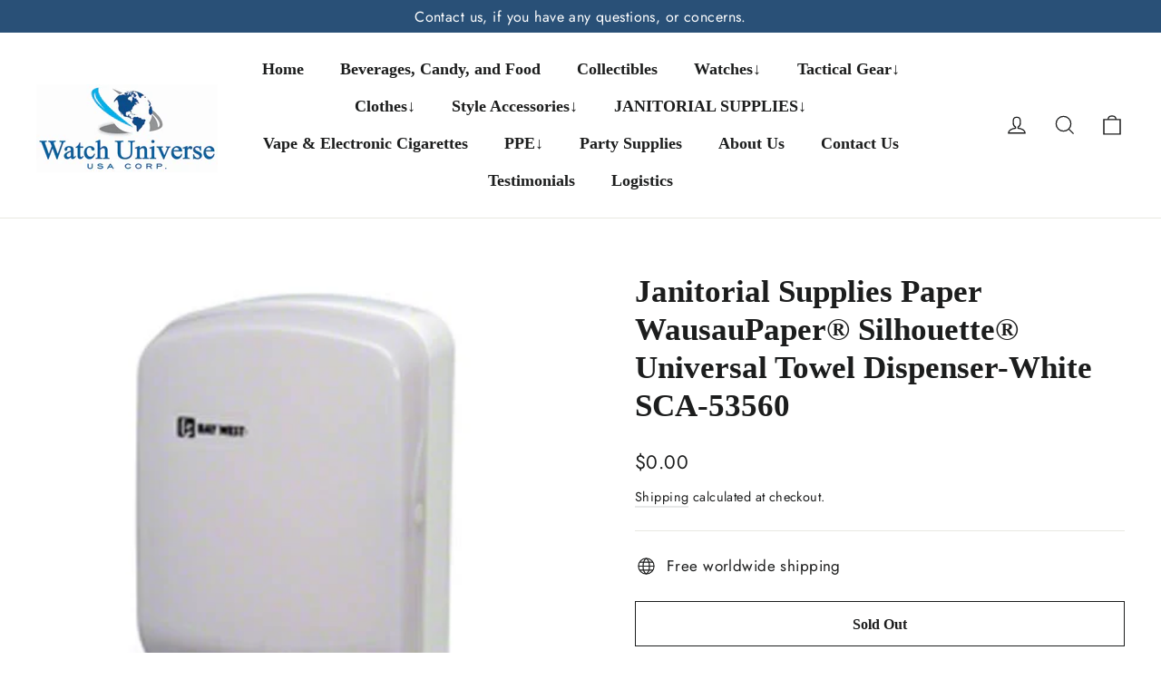

--- FILE ---
content_type: text/html; charset=utf-8
request_url: https://watchuniverseusa.com/products/janitorial-supplies-paper-wausaupaper%C2%AE-silhouette%C2%AE-universal-towel-dispenser-white-sca-53560
body_size: 68485
content:
<!doctype html>
<html class="no-js" lang="en" dir="ltr">
<head>


  <meta charset="utf-8">
  <meta http-equiv="X-UA-Compatible" content="IE=edge,chrome=1">
  <meta name="viewport" content="width=device-width,initial-scale=1">
  <meta name="theme-color" content="#295077">
  <link rel="canonical" href="https://watchuniverseusa.com/products/janitorial-supplies-paper-wausaupaper%c2%ae-silhouette%c2%ae-universal-towel-dispenser-white-sca-53560">
  <link rel="preconnect" href="https://cdn.shopify.com" crossorigin>
  <link rel="preconnect" href="https://fonts.shopifycdn.com" crossorigin>
  <link rel="dns-prefetch" href="https://productreviews.shopifycdn.com">
  <link rel="dns-prefetch" href="https://ajax.googleapis.com">
  <link rel="dns-prefetch" href="https://maps.googleapis.com">
  <link rel="dns-prefetch" href="https://maps.gstatic.com"><link rel="shortcut icon" href="//watchuniverseusa.com/cdn/shop/files/WhatsApp_Image_2023-10-19_at_04.16.53_ea5cfce2-removebg-preview_32x32.png?v=1698226898" type="image/png" /><title>Janitorial Supplies Paper WausauPaper® Silhouette® Universal Towel Dis
&ndash; Watch Universe USA
</title>
<meta name="description" content="Item # SCA-53560 12 1/4&quot; W x 16 3/4&quot; H x 5&quot; D White Translucent, ea The Silhouette[R] folded towel dispenser holds multifold, c-fold, singlefold, and OptiFold towel configurations. It features a side-opening door for easy accessibility and maintenance and one at-a-time dispensing. The sleek, yet elegant style and color"><meta property="og:site_name" content="Watch Universe USA">
  <meta property="og:url" content="https://watchuniverseusa.com/products/janitorial-supplies-paper-wausaupaper%c2%ae-silhouette%c2%ae-universal-towel-dispenser-white-sca-53560">
  <meta property="og:title" content="Janitorial Supplies Paper WausauPaper® Silhouette® Universal Towel Dispenser-White SCA-53560">
  <meta property="og:type" content="product">
  <meta property="og:description" content="Item # SCA-53560 12 1/4&quot; W x 16 3/4&quot; H x 5&quot; D White Translucent, ea The Silhouette[R] folded towel dispenser holds multifold, c-fold, singlefold, and OptiFold towel configurations. It features a side-opening door for easy accessibility and maintenance and one at-a-time dispensing. The sleek, yet elegant style and color"><meta property="og:image" content="http://watchuniverseusa.com/cdn/shop/products/BAYW53560.jpg?v=1662197121">
    <meta property="og:image:secure_url" content="https://watchuniverseusa.com/cdn/shop/products/BAYW53560.jpg?v=1662197121">
    <meta property="og:image:width" content="450">
    <meta property="og:image:height" content="450"><meta name="twitter:site" content="@">
  <meta name="twitter:card" content="summary_large_image">
  <meta name="twitter:title" content="Janitorial Supplies Paper WausauPaper® Silhouette® Universal Towel Dispenser-White SCA-53560">
  <meta name="twitter:description" content="Item # SCA-53560 12 1/4&quot; W x 16 3/4&quot; H x 5&quot; D White Translucent, ea The Silhouette[R] folded towel dispenser holds multifold, c-fold, singlefold, and OptiFold towel configurations. It features a side-opening door for easy accessibility and maintenance and one at-a-time dispensing. The sleek, yet elegant style and color">
<style data-shopify>
  @font-face {
  font-family: Jost;
  font-weight: 400;
  font-style: normal;
  font-display: swap;
  src: url("//watchuniverseusa.com/cdn/fonts/jost/jost_n4.d47a1b6347ce4a4c9f437608011273009d91f2b7.woff2") format("woff2"),
       url("//watchuniverseusa.com/cdn/fonts/jost/jost_n4.791c46290e672b3f85c3d1c651ef2efa3819eadd.woff") format("woff");
}


  @font-face {
  font-family: Jost;
  font-weight: 600;
  font-style: normal;
  font-display: swap;
  src: url("//watchuniverseusa.com/cdn/fonts/jost/jost_n6.ec1178db7a7515114a2d84e3dd680832b7af8b99.woff2") format("woff2"),
       url("//watchuniverseusa.com/cdn/fonts/jost/jost_n6.b1178bb6bdd3979fef38e103a3816f6980aeaff9.woff") format("woff");
}

  @font-face {
  font-family: Jost;
  font-weight: 400;
  font-style: italic;
  font-display: swap;
  src: url("//watchuniverseusa.com/cdn/fonts/jost/jost_i4.b690098389649750ada222b9763d55796c5283a5.woff2") format("woff2"),
       url("//watchuniverseusa.com/cdn/fonts/jost/jost_i4.fd766415a47e50b9e391ae7ec04e2ae25e7e28b0.woff") format("woff");
}

  @font-face {
  font-family: Jost;
  font-weight: 600;
  font-style: italic;
  font-display: swap;
  src: url("//watchuniverseusa.com/cdn/fonts/jost/jost_i6.9af7e5f39e3a108c08f24047a4276332d9d7b85e.woff2") format("woff2"),
       url("//watchuniverseusa.com/cdn/fonts/jost/jost_i6.2bf310262638f998ed206777ce0b9a3b98b6fe92.woff") format("woff");
}

</style><link href="//watchuniverseusa.com/cdn/shop/t/8/assets/theme.css?v=137850679422642176601698220044" rel="stylesheet" type="text/css" media="all" />
<style data-shopify>:root {
    --typeHeaderPrimary: "Times New Roman";
    --typeHeaderFallback: Times, serif;
    --typeHeaderSize: 35px;
    --typeHeaderWeight: 700;
    --typeHeaderLineHeight: 1.2;
    --typeHeaderSpacing: 0.0em;

    --typeBasePrimary:Jost;
    --typeBaseFallback:sans-serif;
    --typeBaseSize: 17px;
    --typeBaseWeight: 400;
    --typeBaseLineHeight: 1.6;
    --typeBaseSpacing: 0.025em;

    --iconWeight: 3px;
    --iconLinecaps: miter;
  }

  
.collection-hero__content:before,
  .hero__image-wrapper:before,
  .hero__media:before {
    background-image: linear-gradient(to bottom, rgba(0, 0, 0, 0.0) 0%, rgba(0, 0, 0, 0.0) 40%, rgba(0, 0, 0, 0.62) 100%);
  }

  .skrim__item-content .skrim__overlay:after {
    background-image: linear-gradient(to bottom, rgba(0, 0, 0, 0.0) 30%, rgba(0, 0, 0, 0.62) 100%);
  }

  .placeholder-content {
    background-image: linear-gradient(100deg, #ffffff 40%, #f7f7f7 63%, #ffffff 79%);
  }</style><script>
    document.documentElement.className = document.documentElement.className.replace('no-js', 'js');

    window.theme = window.theme || {};
    theme.routes = {
      home: "/",
      cart: "/cart.js",
      cartPage: "/cart",
      cartAdd: "/cart/add.js",
      cartChange: "/cart/change.js",
      search: "/search"
    };
    theme.strings = {
      soldOut: "Sold Out",
      unavailable: "Unavailable",
      inStockLabel: "In stock, ready to ship",
      oneStockLabel: "Low stock - [count] item left",
      otherStockLabel: "Low stock - [count] items left",
      willNotShipUntil: "Ready to ship [date]",
      willBeInStockAfter: "Back in stock [date]",
      waitingForStock: "Inventory on the way",
      cartSavings: "You're saving [savings]",
      cartEmpty: "Your cart is currently empty.",
      cartTermsConfirmation: "You must agree with the terms and conditions of sales to check out",
      searchCollections: "Collections",
      searchPages: "Pages",
      searchArticles: "Articles",
      maxQuantity: "You can only have [quantity] of [title] in your cart."
    };
    theme.settings = {
      cartType: "drawer",
      isCustomerTemplate: false,
      moneyFormat: "${{amount}}",
      predictiveSearch: true,
      predictiveSearchType: null,
      quickView: false,
      themeName: 'Motion',
      themeVersion: "10.3.1"
    };
  </script>

  <script>window.performance && window.performance.mark && window.performance.mark('shopify.content_for_header.start');</script><meta id="shopify-digital-wallet" name="shopify-digital-wallet" content="/24927034/digital_wallets/dialog">
<meta name="shopify-checkout-api-token" content="17f30dc3cba3613c24b43cd29d865764">
<meta id="in-context-paypal-metadata" data-shop-id="24927034" data-venmo-supported="true" data-environment="production" data-locale="en_US" data-paypal-v4="true" data-currency="USD">
<link rel="alternate" type="application/json+oembed" href="https://watchuniverseusa.com/products/janitorial-supplies-paper-wausaupaper%c2%ae-silhouette%c2%ae-universal-towel-dispenser-white-sca-53560.oembed">
<script async="async" src="/checkouts/internal/preloads.js?locale=en-US"></script>
<script id="shopify-features" type="application/json">{"accessToken":"17f30dc3cba3613c24b43cd29d865764","betas":["rich-media-storefront-analytics"],"domain":"watchuniverseusa.com","predictiveSearch":true,"shopId":24927034,"locale":"en"}</script>
<script>var Shopify = Shopify || {};
Shopify.shop = "watch-universe-int.myshopify.com";
Shopify.locale = "en";
Shopify.currency = {"active":"USD","rate":"1.0"};
Shopify.country = "US";
Shopify.theme = {"name":"Motion","id":132494327986,"schema_name":"Motion","schema_version":"10.3.1","theme_store_id":847,"role":"main"};
Shopify.theme.handle = "null";
Shopify.theme.style = {"id":null,"handle":null};
Shopify.cdnHost = "watchuniverseusa.com/cdn";
Shopify.routes = Shopify.routes || {};
Shopify.routes.root = "/";</script>
<script type="module">!function(o){(o.Shopify=o.Shopify||{}).modules=!0}(window);</script>
<script>!function(o){function n(){var o=[];function n(){o.push(Array.prototype.slice.apply(arguments))}return n.q=o,n}var t=o.Shopify=o.Shopify||{};t.loadFeatures=n(),t.autoloadFeatures=n()}(window);</script>
<script id="shop-js-analytics" type="application/json">{"pageType":"product"}</script>
<script defer="defer" async type="module" src="//watchuniverseusa.com/cdn/shopifycloud/shop-js/modules/v2/client.init-shop-cart-sync_BApSsMSl.en.esm.js"></script>
<script defer="defer" async type="module" src="//watchuniverseusa.com/cdn/shopifycloud/shop-js/modules/v2/chunk.common_CBoos6YZ.esm.js"></script>
<script type="module">
  await import("//watchuniverseusa.com/cdn/shopifycloud/shop-js/modules/v2/client.init-shop-cart-sync_BApSsMSl.en.esm.js");
await import("//watchuniverseusa.com/cdn/shopifycloud/shop-js/modules/v2/chunk.common_CBoos6YZ.esm.js");

  window.Shopify.SignInWithShop?.initShopCartSync?.({"fedCMEnabled":true,"windoidEnabled":true});

</script>
<script>(function() {
  var isLoaded = false;
  function asyncLoad() {
    if (isLoaded) return;
    isLoaded = true;
    var urls = ["https:\/\/chimpstatic.com\/mcjs-connected\/js\/users\/1e981f50e8ea9ad77bed89a73\/d8d471045fceebefe751fb0ff.js?shop=watch-universe-int.myshopify.com","\/\/code.tidio.co\/h7ktn7ojvhgzgl71hsglr5xel63cbj6q.js?shop=watch-universe-int.myshopify.com","https:\/\/widgets.automizely.com\/pages\/v1\/pages.js?store_connection_id=161a87a4f4604f6d9bb1e4e4e5b6f7a3\u0026mapped_org_id=bb2afa349f6eb4db2dc1f2c154d9af57_v1\u0026shop=watch-universe-int.myshopify.com","https:\/\/pmslider.netlify.app\/preview.js?v=1\u0026shop=watch-universe-int.myshopify.com"];
    for (var i = 0; i < urls.length; i++) {
      var s = document.createElement('script');
      s.type = 'text/javascript';
      s.async = true;
      s.src = urls[i];
      var x = document.getElementsByTagName('script')[0];
      x.parentNode.insertBefore(s, x);
    }
  };
  if(window.attachEvent) {
    window.attachEvent('onload', asyncLoad);
  } else {
    window.addEventListener('load', asyncLoad, false);
  }
})();</script>
<script id="__st">var __st={"a":24927034,"offset":-18000,"reqid":"2d67cdcf-70ab-4731-a9ab-17e870e42908-1768902748","pageurl":"watchuniverseusa.com\/products\/janitorial-supplies-paper-wausaupaper%C2%AE-silhouette%C2%AE-universal-towel-dispenser-white-sca-53560","u":"43e8e3826998","p":"product","rtyp":"product","rid":7433746219186};</script>
<script>window.ShopifyPaypalV4VisibilityTracking = true;</script>
<script id="captcha-bootstrap">!function(){'use strict';const t='contact',e='account',n='new_comment',o=[[t,t],['blogs',n],['comments',n],[t,'customer']],c=[[e,'customer_login'],[e,'guest_login'],[e,'recover_customer_password'],[e,'create_customer']],r=t=>t.map((([t,e])=>`form[action*='/${t}']:not([data-nocaptcha='true']) input[name='form_type'][value='${e}']`)).join(','),a=t=>()=>t?[...document.querySelectorAll(t)].map((t=>t.form)):[];function s(){const t=[...o],e=r(t);return a(e)}const i='password',u='form_key',d=['recaptcha-v3-token','g-recaptcha-response','h-captcha-response',i],f=()=>{try{return window.sessionStorage}catch{return}},m='__shopify_v',_=t=>t.elements[u];function p(t,e,n=!1){try{const o=window.sessionStorage,c=JSON.parse(o.getItem(e)),{data:r}=function(t){const{data:e,action:n}=t;return t[m]||n?{data:e,action:n}:{data:t,action:n}}(c);for(const[e,n]of Object.entries(r))t.elements[e]&&(t.elements[e].value=n);n&&o.removeItem(e)}catch(o){console.error('form repopulation failed',{error:o})}}const l='form_type',E='cptcha';function T(t){t.dataset[E]=!0}const w=window,h=w.document,L='Shopify',v='ce_forms',y='captcha';let A=!1;((t,e)=>{const n=(g='f06e6c50-85a8-45c8-87d0-21a2b65856fe',I='https://cdn.shopify.com/shopifycloud/storefront-forms-hcaptcha/ce_storefront_forms_captcha_hcaptcha.v1.5.2.iife.js',D={infoText:'Protected by hCaptcha',privacyText:'Privacy',termsText:'Terms'},(t,e,n)=>{const o=w[L][v],c=o.bindForm;if(c)return c(t,g,e,D).then(n);var r;o.q.push([[t,g,e,D],n]),r=I,A||(h.body.append(Object.assign(h.createElement('script'),{id:'captcha-provider',async:!0,src:r})),A=!0)});var g,I,D;w[L]=w[L]||{},w[L][v]=w[L][v]||{},w[L][v].q=[],w[L][y]=w[L][y]||{},w[L][y].protect=function(t,e){n(t,void 0,e),T(t)},Object.freeze(w[L][y]),function(t,e,n,w,h,L){const[v,y,A,g]=function(t,e,n){const i=e?o:[],u=t?c:[],d=[...i,...u],f=r(d),m=r(i),_=r(d.filter((([t,e])=>n.includes(e))));return[a(f),a(m),a(_),s()]}(w,h,L),I=t=>{const e=t.target;return e instanceof HTMLFormElement?e:e&&e.form},D=t=>v().includes(t);t.addEventListener('submit',(t=>{const e=I(t);if(!e)return;const n=D(e)&&!e.dataset.hcaptchaBound&&!e.dataset.recaptchaBound,o=_(e),c=g().includes(e)&&(!o||!o.value);(n||c)&&t.preventDefault(),c&&!n&&(function(t){try{if(!f())return;!function(t){const e=f();if(!e)return;const n=_(t);if(!n)return;const o=n.value;o&&e.removeItem(o)}(t);const e=Array.from(Array(32),(()=>Math.random().toString(36)[2])).join('');!function(t,e){_(t)||t.append(Object.assign(document.createElement('input'),{type:'hidden',name:u})),t.elements[u].value=e}(t,e),function(t,e){const n=f();if(!n)return;const o=[...t.querySelectorAll(`input[type='${i}']`)].map((({name:t})=>t)),c=[...d,...o],r={};for(const[a,s]of new FormData(t).entries())c.includes(a)||(r[a]=s);n.setItem(e,JSON.stringify({[m]:1,action:t.action,data:r}))}(t,e)}catch(e){console.error('failed to persist form',e)}}(e),e.submit())}));const S=(t,e)=>{t&&!t.dataset[E]&&(n(t,e.some((e=>e===t))),T(t))};for(const o of['focusin','change'])t.addEventListener(o,(t=>{const e=I(t);D(e)&&S(e,y())}));const B=e.get('form_key'),M=e.get(l),P=B&&M;t.addEventListener('DOMContentLoaded',(()=>{const t=y();if(P)for(const e of t)e.elements[l].value===M&&p(e,B);[...new Set([...A(),...v().filter((t=>'true'===t.dataset.shopifyCaptcha))])].forEach((e=>S(e,t)))}))}(h,new URLSearchParams(w.location.search),n,t,e,['guest_login'])})(!0,!0)}();</script>
<script integrity="sha256-4kQ18oKyAcykRKYeNunJcIwy7WH5gtpwJnB7kiuLZ1E=" data-source-attribution="shopify.loadfeatures" defer="defer" src="//watchuniverseusa.com/cdn/shopifycloud/storefront/assets/storefront/load_feature-a0a9edcb.js" crossorigin="anonymous"></script>
<script data-source-attribution="shopify.dynamic_checkout.dynamic.init">var Shopify=Shopify||{};Shopify.PaymentButton=Shopify.PaymentButton||{isStorefrontPortableWallets:!0,init:function(){window.Shopify.PaymentButton.init=function(){};var t=document.createElement("script");t.src="https://watchuniverseusa.com/cdn/shopifycloud/portable-wallets/latest/portable-wallets.en.js",t.type="module",document.head.appendChild(t)}};
</script>
<script data-source-attribution="shopify.dynamic_checkout.buyer_consent">
  function portableWalletsHideBuyerConsent(e){var t=document.getElementById("shopify-buyer-consent"),n=document.getElementById("shopify-subscription-policy-button");t&&n&&(t.classList.add("hidden"),t.setAttribute("aria-hidden","true"),n.removeEventListener("click",e))}function portableWalletsShowBuyerConsent(e){var t=document.getElementById("shopify-buyer-consent"),n=document.getElementById("shopify-subscription-policy-button");t&&n&&(t.classList.remove("hidden"),t.removeAttribute("aria-hidden"),n.addEventListener("click",e))}window.Shopify?.PaymentButton&&(window.Shopify.PaymentButton.hideBuyerConsent=portableWalletsHideBuyerConsent,window.Shopify.PaymentButton.showBuyerConsent=portableWalletsShowBuyerConsent);
</script>
<script>
  function portableWalletsCleanup(e){e&&e.src&&console.error("Failed to load portable wallets script "+e.src);var t=document.querySelectorAll("shopify-accelerated-checkout .shopify-payment-button__skeleton, shopify-accelerated-checkout-cart .wallet-cart-button__skeleton"),e=document.getElementById("shopify-buyer-consent");for(let e=0;e<t.length;e++)t[e].remove();e&&e.remove()}function portableWalletsNotLoadedAsModule(e){e instanceof ErrorEvent&&"string"==typeof e.message&&e.message.includes("import.meta")&&"string"==typeof e.filename&&e.filename.includes("portable-wallets")&&(window.removeEventListener("error",portableWalletsNotLoadedAsModule),window.Shopify.PaymentButton.failedToLoad=e,"loading"===document.readyState?document.addEventListener("DOMContentLoaded",window.Shopify.PaymentButton.init):window.Shopify.PaymentButton.init())}window.addEventListener("error",portableWalletsNotLoadedAsModule);
</script>

<script type="module" src="https://watchuniverseusa.com/cdn/shopifycloud/portable-wallets/latest/portable-wallets.en.js" onError="portableWalletsCleanup(this)" crossorigin="anonymous"></script>
<script nomodule>
  document.addEventListener("DOMContentLoaded", portableWalletsCleanup);
</script>

<link id="shopify-accelerated-checkout-styles" rel="stylesheet" media="screen" href="https://watchuniverseusa.com/cdn/shopifycloud/portable-wallets/latest/accelerated-checkout-backwards-compat.css" crossorigin="anonymous">
<style id="shopify-accelerated-checkout-cart">
        #shopify-buyer-consent {
  margin-top: 1em;
  display: inline-block;
  width: 100%;
}

#shopify-buyer-consent.hidden {
  display: none;
}

#shopify-subscription-policy-button {
  background: none;
  border: none;
  padding: 0;
  text-decoration: underline;
  font-size: inherit;
  cursor: pointer;
}

#shopify-subscription-policy-button::before {
  box-shadow: none;
}

      </style>

<script>window.performance && window.performance.mark && window.performance.mark('shopify.content_for_header.end');</script>

  <script src="//watchuniverseusa.com/cdn/shop/t/8/assets/vendor-scripts-v14.js" defer="defer"></script><link rel="stylesheet" href="//watchuniverseusa.com/cdn/shop/t/8/assets/country-flags.css"><script src="//watchuniverseusa.com/cdn/shop/t/8/assets/theme.js?v=95894111159484271051682983351" defer="defer"></script>

  








<!-- BEGIN app block: shopify://apps/pagefly-page-builder/blocks/app-embed/83e179f7-59a0-4589-8c66-c0dddf959200 -->

<!-- BEGIN app snippet: pagefly-cro-ab-testing-main -->







<script>
  ;(function () {
    const url = new URL(window.location)
    const viewParam = url.searchParams.get('view')
    if (viewParam && viewParam.includes('variant-pf-')) {
      url.searchParams.set('pf_v', viewParam)
      url.searchParams.delete('view')
      window.history.replaceState({}, '', url)
    }
  })()
</script>



<script type='module'>
  
  window.PAGEFLY_CRO = window.PAGEFLY_CRO || {}

  window.PAGEFLY_CRO['data_debug'] = {
    original_template_suffix: "all_products",
    allow_ab_test: false,
    ab_test_start_time: 0,
    ab_test_end_time: 0,
    today_date_time: 1768902749000,
  }
  window.PAGEFLY_CRO['GA4'] = { enabled: false}
</script>

<!-- END app snippet -->








  <script src='https://cdn.shopify.com/extensions/019bb4f9-aed6-78a3-be91-e9d44663e6bf/pagefly-page-builder-215/assets/pagefly-helper.js' defer='defer'></script>

  <script src='https://cdn.shopify.com/extensions/019bb4f9-aed6-78a3-be91-e9d44663e6bf/pagefly-page-builder-215/assets/pagefly-general-helper.js' defer='defer'></script>

  <script src='https://cdn.shopify.com/extensions/019bb4f9-aed6-78a3-be91-e9d44663e6bf/pagefly-page-builder-215/assets/pagefly-snap-slider.js' defer='defer'></script>

  <script src='https://cdn.shopify.com/extensions/019bb4f9-aed6-78a3-be91-e9d44663e6bf/pagefly-page-builder-215/assets/pagefly-slideshow-v3.js' defer='defer'></script>

  <script src='https://cdn.shopify.com/extensions/019bb4f9-aed6-78a3-be91-e9d44663e6bf/pagefly-page-builder-215/assets/pagefly-slideshow-v4.js' defer='defer'></script>

  <script src='https://cdn.shopify.com/extensions/019bb4f9-aed6-78a3-be91-e9d44663e6bf/pagefly-page-builder-215/assets/pagefly-glider.js' defer='defer'></script>

  <script src='https://cdn.shopify.com/extensions/019bb4f9-aed6-78a3-be91-e9d44663e6bf/pagefly-page-builder-215/assets/pagefly-slideshow-v1-v2.js' defer='defer'></script>

  <script src='https://cdn.shopify.com/extensions/019bb4f9-aed6-78a3-be91-e9d44663e6bf/pagefly-page-builder-215/assets/pagefly-product-media.js' defer='defer'></script>

  <script src='https://cdn.shopify.com/extensions/019bb4f9-aed6-78a3-be91-e9d44663e6bf/pagefly-page-builder-215/assets/pagefly-product.js' defer='defer'></script>


<script id='pagefly-helper-data' type='application/json'>
  {
    "page_optimization": {
      "assets_prefetching": false
    },
    "elements_asset_mapper": {
      "Accordion": "https://cdn.shopify.com/extensions/019bb4f9-aed6-78a3-be91-e9d44663e6bf/pagefly-page-builder-215/assets/pagefly-accordion.js",
      "Accordion3": "https://cdn.shopify.com/extensions/019bb4f9-aed6-78a3-be91-e9d44663e6bf/pagefly-page-builder-215/assets/pagefly-accordion3.js",
      "CountDown": "https://cdn.shopify.com/extensions/019bb4f9-aed6-78a3-be91-e9d44663e6bf/pagefly-page-builder-215/assets/pagefly-countdown.js",
      "GMap1": "https://cdn.shopify.com/extensions/019bb4f9-aed6-78a3-be91-e9d44663e6bf/pagefly-page-builder-215/assets/pagefly-gmap.js",
      "GMap2": "https://cdn.shopify.com/extensions/019bb4f9-aed6-78a3-be91-e9d44663e6bf/pagefly-page-builder-215/assets/pagefly-gmap.js",
      "GMapBasicV2": "https://cdn.shopify.com/extensions/019bb4f9-aed6-78a3-be91-e9d44663e6bf/pagefly-page-builder-215/assets/pagefly-gmap.js",
      "GMapAdvancedV2": "https://cdn.shopify.com/extensions/019bb4f9-aed6-78a3-be91-e9d44663e6bf/pagefly-page-builder-215/assets/pagefly-gmap.js",
      "HTML.Video": "https://cdn.shopify.com/extensions/019bb4f9-aed6-78a3-be91-e9d44663e6bf/pagefly-page-builder-215/assets/pagefly-htmlvideo.js",
      "HTML.Video2": "https://cdn.shopify.com/extensions/019bb4f9-aed6-78a3-be91-e9d44663e6bf/pagefly-page-builder-215/assets/pagefly-htmlvideo2.js",
      "HTML.Video3": "https://cdn.shopify.com/extensions/019bb4f9-aed6-78a3-be91-e9d44663e6bf/pagefly-page-builder-215/assets/pagefly-htmlvideo2.js",
      "BackgroundVideo": "https://cdn.shopify.com/extensions/019bb4f9-aed6-78a3-be91-e9d44663e6bf/pagefly-page-builder-215/assets/pagefly-htmlvideo2.js",
      "Instagram": "https://cdn.shopify.com/extensions/019bb4f9-aed6-78a3-be91-e9d44663e6bf/pagefly-page-builder-215/assets/pagefly-instagram.js",
      "Instagram2": "https://cdn.shopify.com/extensions/019bb4f9-aed6-78a3-be91-e9d44663e6bf/pagefly-page-builder-215/assets/pagefly-instagram.js",
      "Insta3": "https://cdn.shopify.com/extensions/019bb4f9-aed6-78a3-be91-e9d44663e6bf/pagefly-page-builder-215/assets/pagefly-instagram3.js",
      "Tabs": "https://cdn.shopify.com/extensions/019bb4f9-aed6-78a3-be91-e9d44663e6bf/pagefly-page-builder-215/assets/pagefly-tab.js",
      "Tabs3": "https://cdn.shopify.com/extensions/019bb4f9-aed6-78a3-be91-e9d44663e6bf/pagefly-page-builder-215/assets/pagefly-tab3.js",
      "ProductBox": "https://cdn.shopify.com/extensions/019bb4f9-aed6-78a3-be91-e9d44663e6bf/pagefly-page-builder-215/assets/pagefly-cart.js",
      "FBPageBox2": "https://cdn.shopify.com/extensions/019bb4f9-aed6-78a3-be91-e9d44663e6bf/pagefly-page-builder-215/assets/pagefly-facebook.js",
      "FBLikeButton2": "https://cdn.shopify.com/extensions/019bb4f9-aed6-78a3-be91-e9d44663e6bf/pagefly-page-builder-215/assets/pagefly-facebook.js",
      "TwitterFeed2": "https://cdn.shopify.com/extensions/019bb4f9-aed6-78a3-be91-e9d44663e6bf/pagefly-page-builder-215/assets/pagefly-twitter.js",
      "Paragraph4": "https://cdn.shopify.com/extensions/019bb4f9-aed6-78a3-be91-e9d44663e6bf/pagefly-page-builder-215/assets/pagefly-paragraph4.js",

      "AliReviews": "https://cdn.shopify.com/extensions/019bb4f9-aed6-78a3-be91-e9d44663e6bf/pagefly-page-builder-215/assets/pagefly-3rd-elements.js",
      "BackInStock": "https://cdn.shopify.com/extensions/019bb4f9-aed6-78a3-be91-e9d44663e6bf/pagefly-page-builder-215/assets/pagefly-3rd-elements.js",
      "GloboBackInStock": "https://cdn.shopify.com/extensions/019bb4f9-aed6-78a3-be91-e9d44663e6bf/pagefly-page-builder-215/assets/pagefly-3rd-elements.js",
      "GrowaveWishlist": "https://cdn.shopify.com/extensions/019bb4f9-aed6-78a3-be91-e9d44663e6bf/pagefly-page-builder-215/assets/pagefly-3rd-elements.js",
      "InfiniteOptionsShopPad": "https://cdn.shopify.com/extensions/019bb4f9-aed6-78a3-be91-e9d44663e6bf/pagefly-page-builder-215/assets/pagefly-3rd-elements.js",
      "InkybayProductPersonalizer": "https://cdn.shopify.com/extensions/019bb4f9-aed6-78a3-be91-e9d44663e6bf/pagefly-page-builder-215/assets/pagefly-3rd-elements.js",
      "LimeSpot": "https://cdn.shopify.com/extensions/019bb4f9-aed6-78a3-be91-e9d44663e6bf/pagefly-page-builder-215/assets/pagefly-3rd-elements.js",
      "Loox": "https://cdn.shopify.com/extensions/019bb4f9-aed6-78a3-be91-e9d44663e6bf/pagefly-page-builder-215/assets/pagefly-3rd-elements.js",
      "Opinew": "https://cdn.shopify.com/extensions/019bb4f9-aed6-78a3-be91-e9d44663e6bf/pagefly-page-builder-215/assets/pagefly-3rd-elements.js",
      "Powr": "https://cdn.shopify.com/extensions/019bb4f9-aed6-78a3-be91-e9d44663e6bf/pagefly-page-builder-215/assets/pagefly-3rd-elements.js",
      "ProductReviews": "https://cdn.shopify.com/extensions/019bb4f9-aed6-78a3-be91-e9d44663e6bf/pagefly-page-builder-215/assets/pagefly-3rd-elements.js",
      "PushOwl": "https://cdn.shopify.com/extensions/019bb4f9-aed6-78a3-be91-e9d44663e6bf/pagefly-page-builder-215/assets/pagefly-3rd-elements.js",
      "ReCharge": "https://cdn.shopify.com/extensions/019bb4f9-aed6-78a3-be91-e9d44663e6bf/pagefly-page-builder-215/assets/pagefly-3rd-elements.js",
      "Rivyo": "https://cdn.shopify.com/extensions/019bb4f9-aed6-78a3-be91-e9d44663e6bf/pagefly-page-builder-215/assets/pagefly-3rd-elements.js",
      "TrackingMore": "https://cdn.shopify.com/extensions/019bb4f9-aed6-78a3-be91-e9d44663e6bf/pagefly-page-builder-215/assets/pagefly-3rd-elements.js",
      "Vitals": "https://cdn.shopify.com/extensions/019bb4f9-aed6-78a3-be91-e9d44663e6bf/pagefly-page-builder-215/assets/pagefly-3rd-elements.js",
      "Wiser": "https://cdn.shopify.com/extensions/019bb4f9-aed6-78a3-be91-e9d44663e6bf/pagefly-page-builder-215/assets/pagefly-3rd-elements.js"
    },
    "custom_elements_mapper": {
      "pf-click-action-element": "https://cdn.shopify.com/extensions/019bb4f9-aed6-78a3-be91-e9d44663e6bf/pagefly-page-builder-215/assets/pagefly-click-action-element.js",
      "pf-dialog-element": "https://cdn.shopify.com/extensions/019bb4f9-aed6-78a3-be91-e9d44663e6bf/pagefly-page-builder-215/assets/pagefly-dialog-element.js"
    }
  }
</script>


<!-- END app block --><!-- BEGIN app block: shopify://apps/globo-mega-menu/blocks/app-embed/7a00835e-fe40-45a5-a615-2eb4ab697b58 -->
<link href="//cdn.shopify.com/extensions/019b6e53-04e2-713c-aa06-5bced6079bf6/menufrontend-304/assets/main-navigation-styles.min.css" rel="stylesheet" type="text/css" media="all" />
<link href="//cdn.shopify.com/extensions/019b6e53-04e2-713c-aa06-5bced6079bf6/menufrontend-304/assets/theme-styles.min.css" rel="stylesheet" type="text/css" media="all" />
<script type="text/javascript" hs-ignore data-cookieconsent="ignore" data-ccm-injected>
document.getElementsByTagName('html')[0].classList.add('globo-menu-loading');
window.GloboMenuConfig = window.GloboMenuConfig || {}
window.GloboMenuConfig.curLocale = "en";
window.GloboMenuConfig.shop = "watch-universe-int.myshopify.com";
window.GloboMenuConfig.GloboMenuLocale = "en";
window.GloboMenuConfig.locale = "en";
window.menuRootUrl = "";
window.GloboMenuCustomer = false;
window.GloboMenuAssetsUrl = 'https://cdn.shopify.com/extensions/019b6e53-04e2-713c-aa06-5bced6079bf6/menufrontend-304/assets/';
window.GloboMenuFilesUrl = '//watchuniverseusa.com/cdn/shop/files/';
window.GloboMenuLinklists = {"main-menu": [{'url' :"\/", 'title': "Home"},{'url' :"\/collections\/beverages-candy-and-food", 'title': "Beverages, Candy, and Food"},{'url' :"\/collections\/collectibles", 'title': "Collectibles"},{'url' :"\/collections\/watches", 'title': "Watches↓"},{'url' :"\/collections\/tactical-gear", 'title': "Tactical Gear↓"},{'url' :"#", 'title': "Clothes↓"},{'url' :"#", 'title': "Style Accessories↓"},{'url' :"\/collections\/janitorial-supplies-1", 'title': "JANITORIAL SUPPLIES↓"},{'url' :"\/collections\/fuzze-vape-and-electronic-cigarette-collection", 'title': "Vape \u0026 Electronic Cigarettes"},{'url' :"\/collections\/ppe", 'title': "PPE↓ "},{'url' :"\/collections\/party-supplies\/partysupplies", 'title': "Party Supplies"},{'url' :"\/pages\/about-us", 'title': "About Us"},{'url' :"\/pages\/contact-us", 'title': "Contact Us"},{'url' :"https:\/\/watchuniverseusacorp.com\/testimonials\/", 'title': "Testimonials"},{'url' :"\/collections\/logistics\/%23logistics", 'title': "Logistics"}],"footer": [{'url' :"\/", 'title': "Home"},{'url' :"\/collections", 'title': "Shop"},{'url' :"\/pages\/faqs", 'title': "FAQs"},{'url' :"\/pages\/about-us", 'title': "About Us"},{'url' :"\/pages\/contact-us", 'title': "Contact Us"}],"information": [{'url' :"https:\/\/watchuniverseusacorp.com\/testimonials\/", 'title': "Google Reviews"},{'url' :"\/pages\/track-order", 'title': "Track Order"},{'url' :"\/policies\/shipping-policy", 'title': "Shipping Policy"},{'url' :"\/policies\/privacy-policy", 'title': "Privacy Policy"},{'url' :"\/policies\/refund-policy", 'title': "Refund Policy"},{'url' :"\/policies\/terms-of-service", 'title': "Terms of Service"}],"customer-account-main-menu": [{'url' :"\/", 'title': "Shop"},{'url' :"https:\/\/shopify.com\/24927034\/account\/orders?locale=en\u0026region_country=US", 'title': "Orders"}]}
window.GloboMenuConfig.is_app_embedded = true;
window.showAdsInConsole = true;
</script>

<script>
if(window.AVADA_SPEED_WHITELIST){const gmm_w = new RegExp("globo-mega-menu", 'i');if(Array.isArray(window.AVADA_SPEED_WHITELIST)){window.AVADA_SPEED_WHITELIST.push(gmm_w);}else{window.AVADA_SPEED_WHITELIST = [gmm_w];}}</script>
<!-- END app block --><!-- BEGIN app block: shopify://apps/searchanise-search-filter/blocks/app-embed/d8f24ada-02b1-458a-bbeb-5bf16d5c921e -->
<!-- END app block --><!-- BEGIN app block: shopify://apps/judge-me-reviews/blocks/judgeme_core/61ccd3b1-a9f2-4160-9fe9-4fec8413e5d8 --><!-- Start of Judge.me Core -->






<link rel="dns-prefetch" href="https://cdnwidget.judge.me">
<link rel="dns-prefetch" href="https://cdn.judge.me">
<link rel="dns-prefetch" href="https://cdn1.judge.me">
<link rel="dns-prefetch" href="https://api.judge.me">

<script data-cfasync='false' class='jdgm-settings-script'>window.jdgmSettings={"pagination":5,"disable_web_reviews":false,"badge_no_review_text":"No reviews","badge_n_reviews_text":"{{ n }} review/reviews","badge_star_color":"#fbcd0a","hide_badge_preview_if_no_reviews":true,"badge_hide_text":false,"enforce_center_preview_badge":false,"widget_title":"Customer Reviews","widget_open_form_text":"Write a review","widget_close_form_text":"Cancel review","widget_refresh_page_text":"Refresh page","widget_summary_text":"Based on {{ number_of_reviews }} review/reviews","widget_no_review_text":"Be the first to write a review","widget_name_field_text":"Display name","widget_verified_name_field_text":"Verified Name (public)","widget_name_placeholder_text":"Display name","widget_required_field_error_text":"This field is required.","widget_email_field_text":"Email address","widget_verified_email_field_text":"Verified Email (private, can not be edited)","widget_email_placeholder_text":"Your email address","widget_email_field_error_text":"Please enter a valid email address.","widget_rating_field_text":"Rating","widget_review_title_field_text":"Review Title","widget_review_title_placeholder_text":"Give your review a title","widget_review_body_field_text":"Review content","widget_review_body_placeholder_text":"Start writing here...","widget_pictures_field_text":"Picture/Video (optional)","widget_submit_review_text":"Submit Review","widget_submit_verified_review_text":"Submit Verified Review","widget_submit_success_msg_with_auto_publish":"Thank you! Please refresh the page in a few moments to see your review. You can remove or edit your review by logging into \u003ca href='https://judge.me/login' target='_blank' rel='nofollow noopener'\u003eJudge.me\u003c/a\u003e","widget_submit_success_msg_no_auto_publish":"Thank you! Your review will be published as soon as it is approved by the shop admin. You can remove or edit your review by logging into \u003ca href='https://judge.me/login' target='_blank' rel='nofollow noopener'\u003eJudge.me\u003c/a\u003e","widget_show_default_reviews_out_of_total_text":"Showing {{ n_reviews_shown }} out of {{ n_reviews }} reviews.","widget_show_all_link_text":"Show all","widget_show_less_link_text":"Show less","widget_author_said_text":"{{ reviewer_name }} said:","widget_days_text":"{{ n }} days ago","widget_weeks_text":"{{ n }} week/weeks ago","widget_months_text":"{{ n }} month/months ago","widget_years_text":"{{ n }} year/years ago","widget_yesterday_text":"Yesterday","widget_today_text":"Today","widget_replied_text":"\u003e\u003e {{ shop_name }} replied:","widget_read_more_text":"Read more","widget_reviewer_name_as_initial":"","widget_rating_filter_color":"#fbcd0a","widget_rating_filter_see_all_text":"See all reviews","widget_sorting_most_recent_text":"Most Recent","widget_sorting_highest_rating_text":"Highest Rating","widget_sorting_lowest_rating_text":"Lowest Rating","widget_sorting_with_pictures_text":"Only Pictures","widget_sorting_most_helpful_text":"Most Helpful","widget_open_question_form_text":"Ask a question","widget_reviews_subtab_text":"Reviews","widget_questions_subtab_text":"Questions","widget_question_label_text":"Question","widget_answer_label_text":"Answer","widget_question_placeholder_text":"Write your question here","widget_submit_question_text":"Submit Question","widget_question_submit_success_text":"Thank you for your question! We will notify you once it gets answered.","widget_star_color":"#fbcd0a","verified_badge_text":"Verified","verified_badge_bg_color":"","verified_badge_text_color":"","verified_badge_placement":"left-of-reviewer-name","widget_review_max_height":"","widget_hide_border":false,"widget_social_share":false,"widget_thumb":false,"widget_review_location_show":false,"widget_location_format":"","all_reviews_include_out_of_store_products":true,"all_reviews_out_of_store_text":"(out of store)","all_reviews_pagination":100,"all_reviews_product_name_prefix_text":"about","enable_review_pictures":true,"enable_question_anwser":false,"widget_theme":"default","review_date_format":"mm/dd/yyyy","default_sort_method":"most-recent","widget_product_reviews_subtab_text":"Product Reviews","widget_shop_reviews_subtab_text":"Shop Reviews","widget_other_products_reviews_text":"Reviews for other products","widget_store_reviews_subtab_text":"Store reviews","widget_no_store_reviews_text":"This store hasn't received any reviews yet","widget_web_restriction_product_reviews_text":"This product hasn't received any reviews yet","widget_no_items_text":"No items found","widget_show_more_text":"Show more","widget_write_a_store_review_text":"Write a Store Review","widget_other_languages_heading":"Reviews in Other Languages","widget_translate_review_text":"Translate review to {{ language }}","widget_translating_review_text":"Translating...","widget_show_original_translation_text":"Show original ({{ language }})","widget_translate_review_failed_text":"Review couldn't be translated.","widget_translate_review_retry_text":"Retry","widget_translate_review_try_again_later_text":"Try again later","show_product_url_for_grouped_product":false,"widget_sorting_pictures_first_text":"Pictures First","show_pictures_on_all_rev_page_mobile":false,"show_pictures_on_all_rev_page_desktop":false,"floating_tab_hide_mobile_install_preference":false,"floating_tab_button_name":"★ Reviews","floating_tab_title":"Let customers speak for us","floating_tab_button_color":"","floating_tab_button_background_color":"","floating_tab_url":"","floating_tab_url_enabled":false,"floating_tab_tab_style":"text","all_reviews_text_badge_text":"Customers rate us {{ shop.metafields.judgeme.all_reviews_rating | round: 1 }}/5 based on {{ shop.metafields.judgeme.all_reviews_count }} reviews.","all_reviews_text_badge_text_branded_style":"{{ shop.metafields.judgeme.all_reviews_rating | round: 1 }} out of 5 stars based on {{ shop.metafields.judgeme.all_reviews_count }} reviews","is_all_reviews_text_badge_a_link":false,"show_stars_for_all_reviews_text_badge":false,"all_reviews_text_badge_url":"","all_reviews_text_style":"text","all_reviews_text_color_style":"judgeme_brand_color","all_reviews_text_color":"#108474","all_reviews_text_show_jm_brand":true,"featured_carousel_show_header":true,"featured_carousel_title":"Let customers speak for us","testimonials_carousel_title":"Customers are saying","videos_carousel_title":"Real customer stories","cards_carousel_title":"Customers are saying","featured_carousel_count_text":"from {{ n }} reviews","featured_carousel_add_link_to_all_reviews_page":false,"featured_carousel_url":"","featured_carousel_show_images":true,"featured_carousel_autoslide_interval":5,"featured_carousel_arrows_on_the_sides":false,"featured_carousel_height":250,"featured_carousel_width":80,"featured_carousel_image_size":0,"featured_carousel_image_height":250,"featured_carousel_arrow_color":"#eeeeee","verified_count_badge_style":"vintage","verified_count_badge_orientation":"horizontal","verified_count_badge_color_style":"judgeme_brand_color","verified_count_badge_color":"#108474","is_verified_count_badge_a_link":false,"verified_count_badge_url":"","verified_count_badge_show_jm_brand":true,"widget_rating_preset_default":5,"widget_first_sub_tab":"product-reviews","widget_show_histogram":true,"widget_histogram_use_custom_color":false,"widget_pagination_use_custom_color":false,"widget_star_use_custom_color":true,"widget_verified_badge_use_custom_color":false,"widget_write_review_use_custom_color":false,"picture_reminder_submit_button":"Upload Pictures","enable_review_videos":false,"mute_video_by_default":false,"widget_sorting_videos_first_text":"Videos First","widget_review_pending_text":"Pending","featured_carousel_items_for_large_screen":3,"social_share_options_order":"Facebook,Twitter","remove_microdata_snippet":true,"disable_json_ld":false,"enable_json_ld_products":false,"preview_badge_show_question_text":false,"preview_badge_no_question_text":"No questions","preview_badge_n_question_text":"{{ number_of_questions }} question/questions","qa_badge_show_icon":false,"qa_badge_position":"same-row","remove_judgeme_branding":false,"widget_add_search_bar":false,"widget_search_bar_placeholder":"Search","widget_sorting_verified_only_text":"Verified only","featured_carousel_theme":"default","featured_carousel_show_rating":true,"featured_carousel_show_title":true,"featured_carousel_show_body":true,"featured_carousel_show_date":false,"featured_carousel_show_reviewer":true,"featured_carousel_show_product":false,"featured_carousel_header_background_color":"#108474","featured_carousel_header_text_color":"#ffffff","featured_carousel_name_product_separator":"reviewed","featured_carousel_full_star_background":"#108474","featured_carousel_empty_star_background":"#dadada","featured_carousel_vertical_theme_background":"#f9fafb","featured_carousel_verified_badge_enable":false,"featured_carousel_verified_badge_color":"#108474","featured_carousel_border_style":"round","featured_carousel_review_line_length_limit":3,"featured_carousel_more_reviews_button_text":"Read more reviews","featured_carousel_view_product_button_text":"View product","all_reviews_page_load_reviews_on":"scroll","all_reviews_page_load_more_text":"Load More Reviews","disable_fb_tab_reviews":false,"enable_ajax_cdn_cache":false,"widget_public_name_text":"displayed publicly like","default_reviewer_name":"John Smith","default_reviewer_name_has_non_latin":true,"widget_reviewer_anonymous":"Anonymous","medals_widget_title":"Judge.me Review Medals","medals_widget_background_color":"#f9fafb","medals_widget_position":"footer_all_pages","medals_widget_border_color":"#f9fafb","medals_widget_verified_text_position":"left","medals_widget_use_monochromatic_version":false,"medals_widget_elements_color":"#108474","show_reviewer_avatar":true,"widget_invalid_yt_video_url_error_text":"Not a YouTube video URL","widget_max_length_field_error_text":"Please enter no more than {0} characters.","widget_show_country_flag":false,"widget_show_collected_via_shop_app":true,"widget_verified_by_shop_badge_style":"light","widget_verified_by_shop_text":"Verified by Shop","widget_show_photo_gallery":false,"widget_load_with_code_splitting":true,"widget_ugc_install_preference":false,"widget_ugc_title":"Made by us, Shared by you","widget_ugc_subtitle":"Tag us to see your picture featured in our page","widget_ugc_arrows_color":"#ffffff","widget_ugc_primary_button_text":"Buy Now","widget_ugc_primary_button_background_color":"#108474","widget_ugc_primary_button_text_color":"#ffffff","widget_ugc_primary_button_border_width":"0","widget_ugc_primary_button_border_style":"none","widget_ugc_primary_button_border_color":"#108474","widget_ugc_primary_button_border_radius":"25","widget_ugc_secondary_button_text":"Load More","widget_ugc_secondary_button_background_color":"#ffffff","widget_ugc_secondary_button_text_color":"#108474","widget_ugc_secondary_button_border_width":"2","widget_ugc_secondary_button_border_style":"solid","widget_ugc_secondary_button_border_color":"#108474","widget_ugc_secondary_button_border_radius":"25","widget_ugc_reviews_button_text":"View Reviews","widget_ugc_reviews_button_background_color":"#ffffff","widget_ugc_reviews_button_text_color":"#108474","widget_ugc_reviews_button_border_width":"2","widget_ugc_reviews_button_border_style":"solid","widget_ugc_reviews_button_border_color":"#108474","widget_ugc_reviews_button_border_radius":"25","widget_ugc_reviews_button_link_to":"judgeme-reviews-page","widget_ugc_show_post_date":true,"widget_ugc_max_width":"800","widget_rating_metafield_value_type":true,"widget_primary_color":"#108474","widget_enable_secondary_color":false,"widget_secondary_color":"#edf5f5","widget_summary_average_rating_text":"{{ average_rating }} out of 5","widget_media_grid_title":"Customer photos \u0026 videos","widget_media_grid_see_more_text":"See more","widget_round_style":false,"widget_show_product_medals":true,"widget_verified_by_judgeme_text":"Verified by Judge.me","widget_show_store_medals":true,"widget_verified_by_judgeme_text_in_store_medals":"Verified by Judge.me","widget_media_field_exceed_quantity_message":"Sorry, we can only accept {{ max_media }} for one review.","widget_media_field_exceed_limit_message":"{{ file_name }} is too large, please select a {{ media_type }} less than {{ size_limit }}MB.","widget_review_submitted_text":"Review Submitted!","widget_question_submitted_text":"Question Submitted!","widget_close_form_text_question":"Cancel","widget_write_your_answer_here_text":"Write your answer here","widget_enabled_branded_link":true,"widget_show_collected_by_judgeme":false,"widget_reviewer_name_color":"","widget_write_review_text_color":"","widget_write_review_bg_color":"","widget_collected_by_judgeme_text":"collected by Judge.me","widget_pagination_type":"standard","widget_load_more_text":"Load More","widget_load_more_color":"#108474","widget_full_review_text":"Full Review","widget_read_more_reviews_text":"Read More Reviews","widget_read_questions_text":"Read Questions","widget_questions_and_answers_text":"Questions \u0026 Answers","widget_verified_by_text":"Verified by","widget_verified_text":"Verified","widget_number_of_reviews_text":"{{ number_of_reviews }} reviews","widget_back_button_text":"Back","widget_next_button_text":"Next","widget_custom_forms_filter_button":"Filters","custom_forms_style":"vertical","widget_show_review_information":false,"how_reviews_are_collected":"How reviews are collected?","widget_show_review_keywords":false,"widget_gdpr_statement":"How we use your data: We'll only contact you about the review you left, and only if necessary. By submitting your review, you agree to Judge.me's \u003ca href='https://judge.me/terms' target='_blank' rel='nofollow noopener'\u003eterms\u003c/a\u003e, \u003ca href='https://judge.me/privacy' target='_blank' rel='nofollow noopener'\u003eprivacy\u003c/a\u003e and \u003ca href='https://judge.me/content-policy' target='_blank' rel='nofollow noopener'\u003econtent\u003c/a\u003e policies.","widget_multilingual_sorting_enabled":false,"widget_translate_review_content_enabled":false,"widget_translate_review_content_method":"manual","popup_widget_review_selection":"automatically_with_pictures","popup_widget_round_border_style":true,"popup_widget_show_title":true,"popup_widget_show_body":true,"popup_widget_show_reviewer":false,"popup_widget_show_product":true,"popup_widget_show_pictures":true,"popup_widget_use_review_picture":true,"popup_widget_show_on_home_page":true,"popup_widget_show_on_product_page":true,"popup_widget_show_on_collection_page":true,"popup_widget_show_on_cart_page":true,"popup_widget_position":"bottom_left","popup_widget_first_review_delay":5,"popup_widget_duration":5,"popup_widget_interval":5,"popup_widget_review_count":5,"popup_widget_hide_on_mobile":true,"review_snippet_widget_round_border_style":true,"review_snippet_widget_card_color":"#FFFFFF","review_snippet_widget_slider_arrows_background_color":"#FFFFFF","review_snippet_widget_slider_arrows_color":"#000000","review_snippet_widget_star_color":"#108474","show_product_variant":false,"all_reviews_product_variant_label_text":"Variant: ","widget_show_verified_branding":false,"widget_ai_summary_title":"Customers say","widget_ai_summary_disclaimer":"AI-powered review summary based on recent customer reviews","widget_show_ai_summary":false,"widget_show_ai_summary_bg":false,"widget_show_review_title_input":true,"redirect_reviewers_invited_via_email":"review_widget","request_store_review_after_product_review":false,"request_review_other_products_in_order":false,"review_form_color_scheme":"default","review_form_corner_style":"square","review_form_star_color":{},"review_form_text_color":"#333333","review_form_background_color":"#ffffff","review_form_field_background_color":"#fafafa","review_form_button_color":{},"review_form_button_text_color":"#ffffff","review_form_modal_overlay_color":"#000000","review_content_screen_title_text":"How would you rate this product?","review_content_introduction_text":"We would love it if you would share a bit about your experience.","store_review_form_title_text":"How would you rate this store?","store_review_form_introduction_text":"We would love it if you would share a bit about your experience.","show_review_guidance_text":true,"one_star_review_guidance_text":"Poor","five_star_review_guidance_text":"Great","customer_information_screen_title_text":"About you","customer_information_introduction_text":"Please tell us more about you.","custom_questions_screen_title_text":"Your experience in more detail","custom_questions_introduction_text":"Here are a few questions to help us understand more about your experience.","review_submitted_screen_title_text":"Thanks for your review!","review_submitted_screen_thank_you_text":"We are processing it and it will appear on the store soon.","review_submitted_screen_email_verification_text":"Please confirm your email by clicking the link we just sent you. This helps us keep reviews authentic.","review_submitted_request_store_review_text":"Would you like to share your experience of shopping with us?","review_submitted_review_other_products_text":"Would you like to review these products?","store_review_screen_title_text":"Would you like to share your experience of shopping with us?","store_review_introduction_text":"We value your feedback and use it to improve. Please share any thoughts or suggestions you have.","reviewer_media_screen_title_picture_text":"Share a picture","reviewer_media_introduction_picture_text":"Upload a photo to support your review.","reviewer_media_screen_title_video_text":"Share a video","reviewer_media_introduction_video_text":"Upload a video to support your review.","reviewer_media_screen_title_picture_or_video_text":"Share a picture or video","reviewer_media_introduction_picture_or_video_text":"Upload a photo or video to support your review.","reviewer_media_youtube_url_text":"Paste your Youtube URL here","advanced_settings_next_step_button_text":"Next","advanced_settings_close_review_button_text":"Close","modal_write_review_flow":false,"write_review_flow_required_text":"Required","write_review_flow_privacy_message_text":"We respect your privacy.","write_review_flow_anonymous_text":"Post review as anonymous","write_review_flow_visibility_text":"This won't be visible to other customers.","write_review_flow_multiple_selection_help_text":"Select as many as you like","write_review_flow_single_selection_help_text":"Select one option","write_review_flow_required_field_error_text":"This field is required","write_review_flow_invalid_email_error_text":"Please enter a valid email address","write_review_flow_max_length_error_text":"Max. {{ max_length }} characters.","write_review_flow_media_upload_text":"\u003cb\u003eClick to upload\u003c/b\u003e or drag and drop","write_review_flow_gdpr_statement":"We'll only contact you about your review if necessary. By submitting your review, you agree to our \u003ca href='https://judge.me/terms' target='_blank' rel='nofollow noopener'\u003eterms and conditions\u003c/a\u003e and \u003ca href='https://judge.me/privacy' target='_blank' rel='nofollow noopener'\u003eprivacy policy\u003c/a\u003e.","rating_only_reviews_enabled":false,"show_negative_reviews_help_screen":false,"new_review_flow_help_screen_rating_threshold":3,"negative_review_resolution_screen_title_text":"Tell us more","negative_review_resolution_text":"Your experience matters to us. If there were issues with your purchase, we're here to help. Feel free to reach out to us, we'd love the opportunity to make things right.","negative_review_resolution_button_text":"Contact us","negative_review_resolution_proceed_with_review_text":"Leave a review","negative_review_resolution_subject":"Issue with purchase from {{ shop_name }}.{{ order_name }}","preview_badge_collection_page_install_status":false,"widget_review_custom_css":"","preview_badge_custom_css":"","preview_badge_stars_count":"5-stars","featured_carousel_custom_css":"","floating_tab_custom_css":"","all_reviews_widget_custom_css":"","medals_widget_custom_css":"","verified_badge_custom_css":"","all_reviews_text_custom_css":"","transparency_badges_collected_via_store_invite":false,"transparency_badges_from_another_provider":false,"transparency_badges_collected_from_store_visitor":false,"transparency_badges_collected_by_verified_review_provider":false,"transparency_badges_earned_reward":false,"transparency_badges_collected_via_store_invite_text":"Review collected via store invitation","transparency_badges_from_another_provider_text":"Review collected from another provider","transparency_badges_collected_from_store_visitor_text":"Review collected from a store visitor","transparency_badges_written_in_google_text":"Review written in Google","transparency_badges_written_in_etsy_text":"Review written in Etsy","transparency_badges_written_in_shop_app_text":"Review written in Shop App","transparency_badges_earned_reward_text":"Review earned a reward for future purchase","product_review_widget_per_page":10,"widget_store_review_label_text":"Review about the store","checkout_comment_extension_title_on_product_page":"Customer Comments","checkout_comment_extension_num_latest_comment_show":5,"checkout_comment_extension_format":"name_and_timestamp","checkout_comment_customer_name":"last_initial","checkout_comment_comment_notification":true,"preview_badge_collection_page_install_preference":true,"preview_badge_home_page_install_preference":true,"preview_badge_product_page_install_preference":true,"review_widget_install_preference":"","review_carousel_install_preference":false,"floating_reviews_tab_install_preference":"none","verified_reviews_count_badge_install_preference":false,"all_reviews_text_install_preference":false,"review_widget_best_location":true,"judgeme_medals_install_preference":false,"review_widget_revamp_enabled":false,"review_widget_qna_enabled":false,"review_widget_header_theme":"minimal","review_widget_widget_title_enabled":true,"review_widget_header_text_size":"medium","review_widget_header_text_weight":"regular","review_widget_average_rating_style":"compact","review_widget_bar_chart_enabled":true,"review_widget_bar_chart_type":"numbers","review_widget_bar_chart_style":"standard","review_widget_expanded_media_gallery_enabled":false,"review_widget_reviews_section_theme":"standard","review_widget_image_style":"thumbnails","review_widget_review_image_ratio":"square","review_widget_stars_size":"medium","review_widget_verified_badge":"standard_text","review_widget_review_title_text_size":"medium","review_widget_review_text_size":"medium","review_widget_review_text_length":"medium","review_widget_number_of_columns_desktop":3,"review_widget_carousel_transition_speed":5,"review_widget_custom_questions_answers_display":"always","review_widget_button_text_color":"#FFFFFF","review_widget_text_color":"#000000","review_widget_lighter_text_color":"#7B7B7B","review_widget_corner_styling":"soft","review_widget_review_word_singular":"review","review_widget_review_word_plural":"reviews","review_widget_voting_label":"Helpful?","review_widget_shop_reply_label":"Reply from {{ shop_name }}:","review_widget_filters_title":"Filters","qna_widget_question_word_singular":"Question","qna_widget_question_word_plural":"Questions","qna_widget_answer_reply_label":"Answer from {{ answerer_name }}:","qna_content_screen_title_text":"Ask a question about this product","qna_widget_question_required_field_error_text":"Please enter your question.","qna_widget_flow_gdpr_statement":"We'll only contact you about your question if necessary. By submitting your question, you agree to our \u003ca href='https://judge.me/terms' target='_blank' rel='nofollow noopener'\u003eterms and conditions\u003c/a\u003e and \u003ca href='https://judge.me/privacy' target='_blank' rel='nofollow noopener'\u003eprivacy policy\u003c/a\u003e.","qna_widget_question_submitted_text":"Thanks for your question!","qna_widget_close_form_text_question":"Close","qna_widget_question_submit_success_text":"We’ll notify you by email when your question is answered.","all_reviews_widget_v2025_enabled":false,"all_reviews_widget_v2025_header_theme":"default","all_reviews_widget_v2025_widget_title_enabled":true,"all_reviews_widget_v2025_header_text_size":"medium","all_reviews_widget_v2025_header_text_weight":"regular","all_reviews_widget_v2025_average_rating_style":"compact","all_reviews_widget_v2025_bar_chart_enabled":true,"all_reviews_widget_v2025_bar_chart_type":"numbers","all_reviews_widget_v2025_bar_chart_style":"standard","all_reviews_widget_v2025_expanded_media_gallery_enabled":false,"all_reviews_widget_v2025_show_store_medals":true,"all_reviews_widget_v2025_show_photo_gallery":true,"all_reviews_widget_v2025_show_review_keywords":false,"all_reviews_widget_v2025_show_ai_summary":false,"all_reviews_widget_v2025_show_ai_summary_bg":false,"all_reviews_widget_v2025_add_search_bar":false,"all_reviews_widget_v2025_default_sort_method":"most-recent","all_reviews_widget_v2025_reviews_per_page":10,"all_reviews_widget_v2025_reviews_section_theme":"default","all_reviews_widget_v2025_image_style":"thumbnails","all_reviews_widget_v2025_review_image_ratio":"square","all_reviews_widget_v2025_stars_size":"medium","all_reviews_widget_v2025_verified_badge":"bold_badge","all_reviews_widget_v2025_review_title_text_size":"medium","all_reviews_widget_v2025_review_text_size":"medium","all_reviews_widget_v2025_review_text_length":"medium","all_reviews_widget_v2025_number_of_columns_desktop":3,"all_reviews_widget_v2025_carousel_transition_speed":5,"all_reviews_widget_v2025_custom_questions_answers_display":"always","all_reviews_widget_v2025_show_product_variant":false,"all_reviews_widget_v2025_show_reviewer_avatar":true,"all_reviews_widget_v2025_reviewer_name_as_initial":"","all_reviews_widget_v2025_review_location_show":false,"all_reviews_widget_v2025_location_format":"","all_reviews_widget_v2025_show_country_flag":false,"all_reviews_widget_v2025_verified_by_shop_badge_style":"light","all_reviews_widget_v2025_social_share":false,"all_reviews_widget_v2025_social_share_options_order":"Facebook,Twitter,LinkedIn,Pinterest","all_reviews_widget_v2025_pagination_type":"standard","all_reviews_widget_v2025_button_text_color":"#FFFFFF","all_reviews_widget_v2025_text_color":"#000000","all_reviews_widget_v2025_lighter_text_color":"#7B7B7B","all_reviews_widget_v2025_corner_styling":"soft","all_reviews_widget_v2025_title":"Customer reviews","all_reviews_widget_v2025_ai_summary_title":"Customers say about this store","all_reviews_widget_v2025_no_review_text":"Be the first to write a review","platform":"shopify","branding_url":"https://app.judge.me/reviews","branding_text":"Powered by Judge.me","locale":"en","reply_name":"Watch Universe USA","widget_version":"2.1","footer":true,"autopublish":true,"review_dates":true,"enable_custom_form":false,"shop_locale":"en","enable_multi_locales_translations":false,"show_review_title_input":true,"review_verification_email_status":"always","can_be_branded":false,"reply_name_text":"Watch Universe USA"};</script> <style class='jdgm-settings-style'>.jdgm-xx{left:0}:not(.jdgm-prev-badge__stars)>.jdgm-star{color:#fbcd0a}.jdgm-histogram .jdgm-star.jdgm-star{color:#fbcd0a}.jdgm-preview-badge .jdgm-star.jdgm-star{color:#fbcd0a}.jdgm-histogram .jdgm-histogram__bar-content{background:#fbcd0a}.jdgm-histogram .jdgm-histogram__bar:after{background:#fbcd0a}.jdgm-prev-badge[data-average-rating='0.00']{display:none !important}.jdgm-author-all-initials{display:none !important}.jdgm-author-last-initial{display:none !important}.jdgm-rev-widg__title{visibility:hidden}.jdgm-rev-widg__summary-text{visibility:hidden}.jdgm-prev-badge__text{visibility:hidden}.jdgm-rev__replier:before{content:'Watch Universe USA'}.jdgm-rev__prod-link-prefix:before{content:'about'}.jdgm-rev__variant-label:before{content:'Variant: '}.jdgm-rev__out-of-store-text:before{content:'(out of store)'}@media only screen and (min-width: 768px){.jdgm-rev__pics .jdgm-rev_all-rev-page-picture-separator,.jdgm-rev__pics .jdgm-rev__product-picture{display:none}}@media only screen and (max-width: 768px){.jdgm-rev__pics .jdgm-rev_all-rev-page-picture-separator,.jdgm-rev__pics .jdgm-rev__product-picture{display:none}}.jdgm-verified-count-badget[data-from-snippet="true"]{display:none !important}.jdgm-carousel-wrapper[data-from-snippet="true"]{display:none !important}.jdgm-all-reviews-text[data-from-snippet="true"]{display:none !important}.jdgm-medals-section[data-from-snippet="true"]{display:none !important}.jdgm-ugc-media-wrapper[data-from-snippet="true"]{display:none !important}.jdgm-rev__transparency-badge[data-badge-type="review_collected_via_store_invitation"]{display:none !important}.jdgm-rev__transparency-badge[data-badge-type="review_collected_from_another_provider"]{display:none !important}.jdgm-rev__transparency-badge[data-badge-type="review_collected_from_store_visitor"]{display:none !important}.jdgm-rev__transparency-badge[data-badge-type="review_written_in_etsy"]{display:none !important}.jdgm-rev__transparency-badge[data-badge-type="review_written_in_google_business"]{display:none !important}.jdgm-rev__transparency-badge[data-badge-type="review_written_in_shop_app"]{display:none !important}.jdgm-rev__transparency-badge[data-badge-type="review_earned_for_future_purchase"]{display:none !important}
</style> <style class='jdgm-settings-style'></style>

  
  
  
  <style class='jdgm-miracle-styles'>
  @-webkit-keyframes jdgm-spin{0%{-webkit-transform:rotate(0deg);-ms-transform:rotate(0deg);transform:rotate(0deg)}100%{-webkit-transform:rotate(359deg);-ms-transform:rotate(359deg);transform:rotate(359deg)}}@keyframes jdgm-spin{0%{-webkit-transform:rotate(0deg);-ms-transform:rotate(0deg);transform:rotate(0deg)}100%{-webkit-transform:rotate(359deg);-ms-transform:rotate(359deg);transform:rotate(359deg)}}@font-face{font-family:'JudgemeStar';src:url("[data-uri]") format("woff");font-weight:normal;font-style:normal}.jdgm-star{font-family:'JudgemeStar';display:inline !important;text-decoration:none !important;padding:0 4px 0 0 !important;margin:0 !important;font-weight:bold;opacity:1;-webkit-font-smoothing:antialiased;-moz-osx-font-smoothing:grayscale}.jdgm-star:hover{opacity:1}.jdgm-star:last-of-type{padding:0 !important}.jdgm-star.jdgm--on:before{content:"\e000"}.jdgm-star.jdgm--off:before{content:"\e001"}.jdgm-star.jdgm--half:before{content:"\e002"}.jdgm-widget *{margin:0;line-height:1.4;-webkit-box-sizing:border-box;-moz-box-sizing:border-box;box-sizing:border-box;-webkit-overflow-scrolling:touch}.jdgm-hidden{display:none !important;visibility:hidden !important}.jdgm-temp-hidden{display:none}.jdgm-spinner{width:40px;height:40px;margin:auto;border-radius:50%;border-top:2px solid #eee;border-right:2px solid #eee;border-bottom:2px solid #eee;border-left:2px solid #ccc;-webkit-animation:jdgm-spin 0.8s infinite linear;animation:jdgm-spin 0.8s infinite linear}.jdgm-prev-badge{display:block !important}

</style>


  
  
   


<script data-cfasync='false' class='jdgm-script'>
!function(e){window.jdgm=window.jdgm||{},jdgm.CDN_HOST="https://cdnwidget.judge.me/",jdgm.CDN_HOST_ALT="https://cdn2.judge.me/cdn/widget_frontend/",jdgm.API_HOST="https://api.judge.me/",jdgm.CDN_BASE_URL="https://cdn.shopify.com/extensions/019bd8d1-7316-7084-ad16-a5cae1fbcea4/judgeme-extensions-298/assets/",
jdgm.docReady=function(d){(e.attachEvent?"complete"===e.readyState:"loading"!==e.readyState)?
setTimeout(d,0):e.addEventListener("DOMContentLoaded",d)},jdgm.loadCSS=function(d,t,o,a){
!o&&jdgm.loadCSS.requestedUrls.indexOf(d)>=0||(jdgm.loadCSS.requestedUrls.push(d),
(a=e.createElement("link")).rel="stylesheet",a.class="jdgm-stylesheet",a.media="nope!",
a.href=d,a.onload=function(){this.media="all",t&&setTimeout(t)},e.body.appendChild(a))},
jdgm.loadCSS.requestedUrls=[],jdgm.loadJS=function(e,d){var t=new XMLHttpRequest;
t.onreadystatechange=function(){4===t.readyState&&(Function(t.response)(),d&&d(t.response))},
t.open("GET",e),t.onerror=function(){if(e.indexOf(jdgm.CDN_HOST)===0&&jdgm.CDN_HOST_ALT!==jdgm.CDN_HOST){var f=e.replace(jdgm.CDN_HOST,jdgm.CDN_HOST_ALT);jdgm.loadJS(f,d)}},t.send()},jdgm.docReady((function(){(window.jdgmLoadCSS||e.querySelectorAll(
".jdgm-widget, .jdgm-all-reviews-page").length>0)&&(jdgmSettings.widget_load_with_code_splitting?
parseFloat(jdgmSettings.widget_version)>=3?jdgm.loadCSS(jdgm.CDN_HOST+"widget_v3/base.css"):
jdgm.loadCSS(jdgm.CDN_HOST+"widget/base.css"):jdgm.loadCSS(jdgm.CDN_HOST+"shopify_v2.css"),
jdgm.loadJS(jdgm.CDN_HOST+"loa"+"der.js"))}))}(document);
</script>
<noscript><link rel="stylesheet" type="text/css" media="all" href="https://cdnwidget.judge.me/shopify_v2.css"></noscript>

<!-- BEGIN app snippet: theme_fix_tags --><script>
  (function() {
    var jdgmThemeFixes = null;
    if (!jdgmThemeFixes) return;
    var thisThemeFix = jdgmThemeFixes[Shopify.theme.id];
    if (!thisThemeFix) return;

    if (thisThemeFix.html) {
      document.addEventListener("DOMContentLoaded", function() {
        var htmlDiv = document.createElement('div');
        htmlDiv.classList.add('jdgm-theme-fix-html');
        htmlDiv.innerHTML = thisThemeFix.html;
        document.body.append(htmlDiv);
      });
    };

    if (thisThemeFix.css) {
      var styleTag = document.createElement('style');
      styleTag.classList.add('jdgm-theme-fix-style');
      styleTag.innerHTML = thisThemeFix.css;
      document.head.append(styleTag);
    };

    if (thisThemeFix.js) {
      var scriptTag = document.createElement('script');
      scriptTag.classList.add('jdgm-theme-fix-script');
      scriptTag.innerHTML = thisThemeFix.js;
      document.head.append(scriptTag);
    };
  })();
</script>
<!-- END app snippet -->
<!-- End of Judge.me Core -->



<!-- END app block --><script src="https://cdn.shopify.com/extensions/019b6e53-04e2-713c-aa06-5bced6079bf6/menufrontend-304/assets/globo.menu.index.js" type="text/javascript" defer="defer"></script>
<script src="https://cdn.shopify.com/extensions/019ade25-628d-72a3-afdc-4bdfaf6cce07/searchanise-shopify-cli-14/assets/disable-app.js" type="text/javascript" defer="defer"></script>
<script src="https://cdn.shopify.com/extensions/3a937af2-889b-44f5-854c-c91baaa54a8a/onlyage-age-verification-18-5/assets/cx-onlyage.js" type="text/javascript" defer="defer"></script>
<link href="https://cdn.shopify.com/extensions/3a937af2-889b-44f5-854c-c91baaa54a8a/onlyage-age-verification-18-5/assets/cx-fancybox.css" rel="stylesheet" type="text/css" media="all">
<script src="https://cdn.shopify.com/extensions/019bd8d1-7316-7084-ad16-a5cae1fbcea4/judgeme-extensions-298/assets/loader.js" type="text/javascript" defer="defer"></script>
<link href="https://monorail-edge.shopifysvc.com" rel="dns-prefetch">
<script>(function(){if ("sendBeacon" in navigator && "performance" in window) {try {var session_token_from_headers = performance.getEntriesByType('navigation')[0].serverTiming.find(x => x.name == '_s').description;} catch {var session_token_from_headers = undefined;}var session_cookie_matches = document.cookie.match(/_shopify_s=([^;]*)/);var session_token_from_cookie = session_cookie_matches && session_cookie_matches.length === 2 ? session_cookie_matches[1] : "";var session_token = session_token_from_headers || session_token_from_cookie || "";function handle_abandonment_event(e) {var entries = performance.getEntries().filter(function(entry) {return /monorail-edge.shopifysvc.com/.test(entry.name);});if (!window.abandonment_tracked && entries.length === 0) {window.abandonment_tracked = true;var currentMs = Date.now();var navigation_start = performance.timing.navigationStart;var payload = {shop_id: 24927034,url: window.location.href,navigation_start,duration: currentMs - navigation_start,session_token,page_type: "product"};window.navigator.sendBeacon("https://monorail-edge.shopifysvc.com/v1/produce", JSON.stringify({schema_id: "online_store_buyer_site_abandonment/1.1",payload: payload,metadata: {event_created_at_ms: currentMs,event_sent_at_ms: currentMs}}));}}window.addEventListener('pagehide', handle_abandonment_event);}}());</script>
<script id="web-pixels-manager-setup">(function e(e,d,r,n,o){if(void 0===o&&(o={}),!Boolean(null===(a=null===(i=window.Shopify)||void 0===i?void 0:i.analytics)||void 0===a?void 0:a.replayQueue)){var i,a;window.Shopify=window.Shopify||{};var t=window.Shopify;t.analytics=t.analytics||{};var s=t.analytics;s.replayQueue=[],s.publish=function(e,d,r){return s.replayQueue.push([e,d,r]),!0};try{self.performance.mark("wpm:start")}catch(e){}var l=function(){var e={modern:/Edge?\/(1{2}[4-9]|1[2-9]\d|[2-9]\d{2}|\d{4,})\.\d+(\.\d+|)|Firefox\/(1{2}[4-9]|1[2-9]\d|[2-9]\d{2}|\d{4,})\.\d+(\.\d+|)|Chrom(ium|e)\/(9{2}|\d{3,})\.\d+(\.\d+|)|(Maci|X1{2}).+ Version\/(15\.\d+|(1[6-9]|[2-9]\d|\d{3,})\.\d+)([,.]\d+|)( \(\w+\)|)( Mobile\/\w+|) Safari\/|Chrome.+OPR\/(9{2}|\d{3,})\.\d+\.\d+|(CPU[ +]OS|iPhone[ +]OS|CPU[ +]iPhone|CPU IPhone OS|CPU iPad OS)[ +]+(15[._]\d+|(1[6-9]|[2-9]\d|\d{3,})[._]\d+)([._]\d+|)|Android:?[ /-](13[3-9]|1[4-9]\d|[2-9]\d{2}|\d{4,})(\.\d+|)(\.\d+|)|Android.+Firefox\/(13[5-9]|1[4-9]\d|[2-9]\d{2}|\d{4,})\.\d+(\.\d+|)|Android.+Chrom(ium|e)\/(13[3-9]|1[4-9]\d|[2-9]\d{2}|\d{4,})\.\d+(\.\d+|)|SamsungBrowser\/([2-9]\d|\d{3,})\.\d+/,legacy:/Edge?\/(1[6-9]|[2-9]\d|\d{3,})\.\d+(\.\d+|)|Firefox\/(5[4-9]|[6-9]\d|\d{3,})\.\d+(\.\d+|)|Chrom(ium|e)\/(5[1-9]|[6-9]\d|\d{3,})\.\d+(\.\d+|)([\d.]+$|.*Safari\/(?![\d.]+ Edge\/[\d.]+$))|(Maci|X1{2}).+ Version\/(10\.\d+|(1[1-9]|[2-9]\d|\d{3,})\.\d+)([,.]\d+|)( \(\w+\)|)( Mobile\/\w+|) Safari\/|Chrome.+OPR\/(3[89]|[4-9]\d|\d{3,})\.\d+\.\d+|(CPU[ +]OS|iPhone[ +]OS|CPU[ +]iPhone|CPU IPhone OS|CPU iPad OS)[ +]+(10[._]\d+|(1[1-9]|[2-9]\d|\d{3,})[._]\d+)([._]\d+|)|Android:?[ /-](13[3-9]|1[4-9]\d|[2-9]\d{2}|\d{4,})(\.\d+|)(\.\d+|)|Mobile Safari.+OPR\/([89]\d|\d{3,})\.\d+\.\d+|Android.+Firefox\/(13[5-9]|1[4-9]\d|[2-9]\d{2}|\d{4,})\.\d+(\.\d+|)|Android.+Chrom(ium|e)\/(13[3-9]|1[4-9]\d|[2-9]\d{2}|\d{4,})\.\d+(\.\d+|)|Android.+(UC? ?Browser|UCWEB|U3)[ /]?(15\.([5-9]|\d{2,})|(1[6-9]|[2-9]\d|\d{3,})\.\d+)\.\d+|SamsungBrowser\/(5\.\d+|([6-9]|\d{2,})\.\d+)|Android.+MQ{2}Browser\/(14(\.(9|\d{2,})|)|(1[5-9]|[2-9]\d|\d{3,})(\.\d+|))(\.\d+|)|K[Aa][Ii]OS\/(3\.\d+|([4-9]|\d{2,})\.\d+)(\.\d+|)/},d=e.modern,r=e.legacy,n=navigator.userAgent;return n.match(d)?"modern":n.match(r)?"legacy":"unknown"}(),u="modern"===l?"modern":"legacy",c=(null!=n?n:{modern:"",legacy:""})[u],f=function(e){return[e.baseUrl,"/wpm","/b",e.hashVersion,"modern"===e.buildTarget?"m":"l",".js"].join("")}({baseUrl:d,hashVersion:r,buildTarget:u}),m=function(e){var d=e.version,r=e.bundleTarget,n=e.surface,o=e.pageUrl,i=e.monorailEndpoint;return{emit:function(e){var a=e.status,t=e.errorMsg,s=(new Date).getTime(),l=JSON.stringify({metadata:{event_sent_at_ms:s},events:[{schema_id:"web_pixels_manager_load/3.1",payload:{version:d,bundle_target:r,page_url:o,status:a,surface:n,error_msg:t},metadata:{event_created_at_ms:s}}]});if(!i)return console&&console.warn&&console.warn("[Web Pixels Manager] No Monorail endpoint provided, skipping logging."),!1;try{return self.navigator.sendBeacon.bind(self.navigator)(i,l)}catch(e){}var u=new XMLHttpRequest;try{return u.open("POST",i,!0),u.setRequestHeader("Content-Type","text/plain"),u.send(l),!0}catch(e){return console&&console.warn&&console.warn("[Web Pixels Manager] Got an unhandled error while logging to Monorail."),!1}}}}({version:r,bundleTarget:l,surface:e.surface,pageUrl:self.location.href,monorailEndpoint:e.monorailEndpoint});try{o.browserTarget=l,function(e){var d=e.src,r=e.async,n=void 0===r||r,o=e.onload,i=e.onerror,a=e.sri,t=e.scriptDataAttributes,s=void 0===t?{}:t,l=document.createElement("script"),u=document.querySelector("head"),c=document.querySelector("body");if(l.async=n,l.src=d,a&&(l.integrity=a,l.crossOrigin="anonymous"),s)for(var f in s)if(Object.prototype.hasOwnProperty.call(s,f))try{l.dataset[f]=s[f]}catch(e){}if(o&&l.addEventListener("load",o),i&&l.addEventListener("error",i),u)u.appendChild(l);else{if(!c)throw new Error("Did not find a head or body element to append the script");c.appendChild(l)}}({src:f,async:!0,onload:function(){if(!function(){var e,d;return Boolean(null===(d=null===(e=window.Shopify)||void 0===e?void 0:e.analytics)||void 0===d?void 0:d.initialized)}()){var d=window.webPixelsManager.init(e)||void 0;if(d){var r=window.Shopify.analytics;r.replayQueue.forEach((function(e){var r=e[0],n=e[1],o=e[2];d.publishCustomEvent(r,n,o)})),r.replayQueue=[],r.publish=d.publishCustomEvent,r.visitor=d.visitor,r.initialized=!0}}},onerror:function(){return m.emit({status:"failed",errorMsg:"".concat(f," has failed to load")})},sri:function(e){var d=/^sha384-[A-Za-z0-9+/=]+$/;return"string"==typeof e&&d.test(e)}(c)?c:"",scriptDataAttributes:o}),m.emit({status:"loading"})}catch(e){m.emit({status:"failed",errorMsg:(null==e?void 0:e.message)||"Unknown error"})}}})({shopId: 24927034,storefrontBaseUrl: "https://watchuniverseusa.com",extensionsBaseUrl: "https://extensions.shopifycdn.com/cdn/shopifycloud/web-pixels-manager",monorailEndpoint: "https://monorail-edge.shopifysvc.com/unstable/produce_batch",surface: "storefront-renderer",enabledBetaFlags: ["2dca8a86"],webPixelsConfigList: [{"id":"1056014514","configuration":"{\"webPixelName\":\"Judge.me\"}","eventPayloadVersion":"v1","runtimeContext":"STRICT","scriptVersion":"34ad157958823915625854214640f0bf","type":"APP","apiClientId":683015,"privacyPurposes":["ANALYTICS"],"dataSharingAdjustments":{"protectedCustomerApprovalScopes":["read_customer_email","read_customer_name","read_customer_personal_data","read_customer_phone"]}},{"id":"752943282","configuration":"{\"pixel_id\":\"397609634616747\",\"pixel_type\":\"facebook_pixel\"}","eventPayloadVersion":"v1","runtimeContext":"OPEN","scriptVersion":"ca16bc87fe92b6042fbaa3acc2fbdaa6","type":"APP","apiClientId":2329312,"privacyPurposes":["ANALYTICS","MARKETING","SALE_OF_DATA"],"dataSharingAdjustments":{"protectedCustomerApprovalScopes":["read_customer_address","read_customer_email","read_customer_name","read_customer_personal_data","read_customer_phone"]}},{"id":"shopify-app-pixel","configuration":"{}","eventPayloadVersion":"v1","runtimeContext":"STRICT","scriptVersion":"0450","apiClientId":"shopify-pixel","type":"APP","privacyPurposes":["ANALYTICS","MARKETING"]},{"id":"shopify-custom-pixel","eventPayloadVersion":"v1","runtimeContext":"LAX","scriptVersion":"0450","apiClientId":"shopify-pixel","type":"CUSTOM","privacyPurposes":["ANALYTICS","MARKETING"]}],isMerchantRequest: false,initData: {"shop":{"name":"Watch Universe USA","paymentSettings":{"currencyCode":"USD"},"myshopifyDomain":"watch-universe-int.myshopify.com","countryCode":"US","storefrontUrl":"https:\/\/watchuniverseusa.com"},"customer":null,"cart":null,"checkout":null,"productVariants":[{"price":{"amount":0.0,"currencyCode":"USD"},"product":{"title":"Janitorial Supplies Paper WausauPaper® Silhouette® Universal Towel Dispenser-White SCA-53560","vendor":"Watch Universe USA","id":"7433746219186","untranslatedTitle":"Janitorial Supplies Paper WausauPaper® Silhouette® Universal Towel Dispenser-White SCA-53560","url":"\/products\/janitorial-supplies-paper-wausaupaper%C2%AE-silhouette%C2%AE-universal-towel-dispenser-white-sca-53560","type":""},"id":"42333352755378","image":{"src":"\/\/watchuniverseusa.com\/cdn\/shop\/products\/BAYW53560.jpg?v=1662197121"},"sku":"SCA-53560","title":"Default Title","untranslatedTitle":"Default Title"}],"purchasingCompany":null},},"https://watchuniverseusa.com/cdn","fcfee988w5aeb613cpc8e4bc33m6693e112",{"modern":"","legacy":""},{"shopId":"24927034","storefrontBaseUrl":"https:\/\/watchuniverseusa.com","extensionBaseUrl":"https:\/\/extensions.shopifycdn.com\/cdn\/shopifycloud\/web-pixels-manager","surface":"storefront-renderer","enabledBetaFlags":"[\"2dca8a86\"]","isMerchantRequest":"false","hashVersion":"fcfee988w5aeb613cpc8e4bc33m6693e112","publish":"custom","events":"[[\"page_viewed\",{}],[\"product_viewed\",{\"productVariant\":{\"price\":{\"amount\":0.0,\"currencyCode\":\"USD\"},\"product\":{\"title\":\"Janitorial Supplies Paper WausauPaper® Silhouette® Universal Towel Dispenser-White SCA-53560\",\"vendor\":\"Watch Universe USA\",\"id\":\"7433746219186\",\"untranslatedTitle\":\"Janitorial Supplies Paper WausauPaper® Silhouette® Universal Towel Dispenser-White SCA-53560\",\"url\":\"\/products\/janitorial-supplies-paper-wausaupaper%C2%AE-silhouette%C2%AE-universal-towel-dispenser-white-sca-53560\",\"type\":\"\"},\"id\":\"42333352755378\",\"image\":{\"src\":\"\/\/watchuniverseusa.com\/cdn\/shop\/products\/BAYW53560.jpg?v=1662197121\"},\"sku\":\"SCA-53560\",\"title\":\"Default Title\",\"untranslatedTitle\":\"Default Title\"}}]]"});</script><script>
  window.ShopifyAnalytics = window.ShopifyAnalytics || {};
  window.ShopifyAnalytics.meta = window.ShopifyAnalytics.meta || {};
  window.ShopifyAnalytics.meta.currency = 'USD';
  var meta = {"product":{"id":7433746219186,"gid":"gid:\/\/shopify\/Product\/7433746219186","vendor":"Watch Universe USA","type":"","handle":"janitorial-supplies-paper-wausaupaper®-silhouette®-universal-towel-dispenser-white-sca-53560","variants":[{"id":42333352755378,"price":0,"name":"Janitorial Supplies Paper WausauPaper® Silhouette® Universal Towel Dispenser-White SCA-53560","public_title":null,"sku":"SCA-53560"}],"remote":false},"page":{"pageType":"product","resourceType":"product","resourceId":7433746219186,"requestId":"2d67cdcf-70ab-4731-a9ab-17e870e42908-1768902748"}};
  for (var attr in meta) {
    window.ShopifyAnalytics.meta[attr] = meta[attr];
  }
</script>
<script class="analytics">
  (function () {
    var customDocumentWrite = function(content) {
      var jquery = null;

      if (window.jQuery) {
        jquery = window.jQuery;
      } else if (window.Checkout && window.Checkout.$) {
        jquery = window.Checkout.$;
      }

      if (jquery) {
        jquery('body').append(content);
      }
    };

    var hasLoggedConversion = function(token) {
      if (token) {
        return document.cookie.indexOf('loggedConversion=' + token) !== -1;
      }
      return false;
    }

    var setCookieIfConversion = function(token) {
      if (token) {
        var twoMonthsFromNow = new Date(Date.now());
        twoMonthsFromNow.setMonth(twoMonthsFromNow.getMonth() + 2);

        document.cookie = 'loggedConversion=' + token + '; expires=' + twoMonthsFromNow;
      }
    }

    var trekkie = window.ShopifyAnalytics.lib = window.trekkie = window.trekkie || [];
    if (trekkie.integrations) {
      return;
    }
    trekkie.methods = [
      'identify',
      'page',
      'ready',
      'track',
      'trackForm',
      'trackLink'
    ];
    trekkie.factory = function(method) {
      return function() {
        var args = Array.prototype.slice.call(arguments);
        args.unshift(method);
        trekkie.push(args);
        return trekkie;
      };
    };
    for (var i = 0; i < trekkie.methods.length; i++) {
      var key = trekkie.methods[i];
      trekkie[key] = trekkie.factory(key);
    }
    trekkie.load = function(config) {
      trekkie.config = config || {};
      trekkie.config.initialDocumentCookie = document.cookie;
      var first = document.getElementsByTagName('script')[0];
      var script = document.createElement('script');
      script.type = 'text/javascript';
      script.onerror = function(e) {
        var scriptFallback = document.createElement('script');
        scriptFallback.type = 'text/javascript';
        scriptFallback.onerror = function(error) {
                var Monorail = {
      produce: function produce(monorailDomain, schemaId, payload) {
        var currentMs = new Date().getTime();
        var event = {
          schema_id: schemaId,
          payload: payload,
          metadata: {
            event_created_at_ms: currentMs,
            event_sent_at_ms: currentMs
          }
        };
        return Monorail.sendRequest("https://" + monorailDomain + "/v1/produce", JSON.stringify(event));
      },
      sendRequest: function sendRequest(endpointUrl, payload) {
        // Try the sendBeacon API
        if (window && window.navigator && typeof window.navigator.sendBeacon === 'function' && typeof window.Blob === 'function' && !Monorail.isIos12()) {
          var blobData = new window.Blob([payload], {
            type: 'text/plain'
          });

          if (window.navigator.sendBeacon(endpointUrl, blobData)) {
            return true;
          } // sendBeacon was not successful

        } // XHR beacon

        var xhr = new XMLHttpRequest();

        try {
          xhr.open('POST', endpointUrl);
          xhr.setRequestHeader('Content-Type', 'text/plain');
          xhr.send(payload);
        } catch (e) {
          console.log(e);
        }

        return false;
      },
      isIos12: function isIos12() {
        return window.navigator.userAgent.lastIndexOf('iPhone; CPU iPhone OS 12_') !== -1 || window.navigator.userAgent.lastIndexOf('iPad; CPU OS 12_') !== -1;
      }
    };
    Monorail.produce('monorail-edge.shopifysvc.com',
      'trekkie_storefront_load_errors/1.1',
      {shop_id: 24927034,
      theme_id: 132494327986,
      app_name: "storefront",
      context_url: window.location.href,
      source_url: "//watchuniverseusa.com/cdn/s/trekkie.storefront.cd680fe47e6c39ca5d5df5f0a32d569bc48c0f27.min.js"});

        };
        scriptFallback.async = true;
        scriptFallback.src = '//watchuniverseusa.com/cdn/s/trekkie.storefront.cd680fe47e6c39ca5d5df5f0a32d569bc48c0f27.min.js';
        first.parentNode.insertBefore(scriptFallback, first);
      };
      script.async = true;
      script.src = '//watchuniverseusa.com/cdn/s/trekkie.storefront.cd680fe47e6c39ca5d5df5f0a32d569bc48c0f27.min.js';
      first.parentNode.insertBefore(script, first);
    };
    trekkie.load(
      {"Trekkie":{"appName":"storefront","development":false,"defaultAttributes":{"shopId":24927034,"isMerchantRequest":null,"themeId":132494327986,"themeCityHash":"15541315687445150119","contentLanguage":"en","currency":"USD","eventMetadataId":"2da4c27d-5270-47cc-9e6d-509ceb5eb3e4"},"isServerSideCookieWritingEnabled":true,"monorailRegion":"shop_domain","enabledBetaFlags":["65f19447"]},"Session Attribution":{},"S2S":{"facebookCapiEnabled":false,"source":"trekkie-storefront-renderer","apiClientId":580111}}
    );

    var loaded = false;
    trekkie.ready(function() {
      if (loaded) return;
      loaded = true;

      window.ShopifyAnalytics.lib = window.trekkie;

      var originalDocumentWrite = document.write;
      document.write = customDocumentWrite;
      try { window.ShopifyAnalytics.merchantGoogleAnalytics.call(this); } catch(error) {};
      document.write = originalDocumentWrite;

      window.ShopifyAnalytics.lib.page(null,{"pageType":"product","resourceType":"product","resourceId":7433746219186,"requestId":"2d67cdcf-70ab-4731-a9ab-17e870e42908-1768902748","shopifyEmitted":true});

      var match = window.location.pathname.match(/checkouts\/(.+)\/(thank_you|post_purchase)/)
      var token = match? match[1]: undefined;
      if (!hasLoggedConversion(token)) {
        setCookieIfConversion(token);
        window.ShopifyAnalytics.lib.track("Viewed Product",{"currency":"USD","variantId":42333352755378,"productId":7433746219186,"productGid":"gid:\/\/shopify\/Product\/7433746219186","name":"Janitorial Supplies Paper WausauPaper® Silhouette® Universal Towel Dispenser-White SCA-53560","price":"0.00","sku":"SCA-53560","brand":"Watch Universe USA","variant":null,"category":"","nonInteraction":true,"remote":false},undefined,undefined,{"shopifyEmitted":true});
      window.ShopifyAnalytics.lib.track("monorail:\/\/trekkie_storefront_viewed_product\/1.1",{"currency":"USD","variantId":42333352755378,"productId":7433746219186,"productGid":"gid:\/\/shopify\/Product\/7433746219186","name":"Janitorial Supplies Paper WausauPaper® Silhouette® Universal Towel Dispenser-White SCA-53560","price":"0.00","sku":"SCA-53560","brand":"Watch Universe USA","variant":null,"category":"","nonInteraction":true,"remote":false,"referer":"https:\/\/watchuniverseusa.com\/products\/janitorial-supplies-paper-wausaupaper%C2%AE-silhouette%C2%AE-universal-towel-dispenser-white-sca-53560"});
      }
    });


        var eventsListenerScript = document.createElement('script');
        eventsListenerScript.async = true;
        eventsListenerScript.src = "//watchuniverseusa.com/cdn/shopifycloud/storefront/assets/shop_events_listener-3da45d37.js";
        document.getElementsByTagName('head')[0].appendChild(eventsListenerScript);

})();</script>
<script
  defer
  src="https://watchuniverseusa.com/cdn/shopifycloud/perf-kit/shopify-perf-kit-3.0.4.min.js"
  data-application="storefront-renderer"
  data-shop-id="24927034"
  data-render-region="gcp-us-central1"
  data-page-type="product"
  data-theme-instance-id="132494327986"
  data-theme-name="Motion"
  data-theme-version="10.3.1"
  data-monorail-region="shop_domain"
  data-resource-timing-sampling-rate="10"
  data-shs="true"
  data-shs-beacon="true"
  data-shs-export-with-fetch="true"
  data-shs-logs-sample-rate="1"
  data-shs-beacon-endpoint="https://watchuniverseusa.com/api/collect"
></script>
</head>

<body class="template-product" data-transitions="true" data-type_header_capitalize="false" data-type_base_accent_transform="true" data-type_header_accent_transform="true" data-animate_sections="true" data-animate_underlines="true" data-animate_buttons="true" data-animate_images="true" data-animate_page_transition_style="page-slow-fade" data-type_header_text_alignment="true" data-animate_images_style="zoom-fade">

  
    <script type="text/javascript">window.setTimeout(function() { document.body.className += " loaded"; }, 25);</script>
  

  <a class="in-page-link visually-hidden skip-link" href="#MainContent">Skip to content</a>

  <div id="PageContainer" class="page-container">
    <div class="transition-body"><!-- BEGIN sections: header-group -->
<div id="shopify-section-sections--16081681285298__announcement-bar" class="shopify-section shopify-section-group-header-group"><div class="announcement"><span class="announcement__text announcement__text--open" data-text="contact-us-if-you-have-any-questions-or-concerns">
      Contact us, if you have any questions, or concerns.
    </span></div>


</div><div id="shopify-section-sections--16081681285298__header" class="shopify-section shopify-section-group-header-group"><div id="NavDrawer" class="drawer drawer--right">
  <div class="drawer__contents">
    <div class="drawer__fixed-header">
      <div class="drawer__header appear-animation appear-delay-2">
        <div class="drawer__title"></div>
        <div class="drawer__close">
          <button type="button" class="drawer__close-button js-drawer-close">
            <svg aria-hidden="true" focusable="false" role="presentation" class="icon icon-close" viewBox="0 0 64 64"><path d="M19 17.61l27.12 27.13m0-27.12L19 44.74"/></svg>
            <span class="icon__fallback-text">Close menu</span>
          </button>
        </div>
      </div>
    </div>
    <div class="drawer__scrollable">
      <ul class="mobile-nav" role="navigation" aria-label="Primary"><li class="mobile-nav__item appear-animation appear-delay-3"><a href="/" class="mobile-nav__link">Home</a></li><li class="mobile-nav__item appear-animation appear-delay-4"><a href="/collections/beverages-candy-and-food" class="mobile-nav__link">Beverages, Candy, and Food</a></li><li class="mobile-nav__item appear-animation appear-delay-5"><a href="/collections/collectibles" class="mobile-nav__link">Collectibles</a></li><li class="mobile-nav__item appear-animation appear-delay-6"><div class="mobile-nav__has-sublist"><a href="/collections/watches" class="mobile-nav__link" id="Label-collections-watches4">
                    Watches↓
                  </a>
                  <div class="mobile-nav__toggle">
                    <button type="button" class="collapsible-trigger collapsible--auto-height" aria-controls="Linklist-collections-watches4" aria-labelledby="Label-collections-watches4"><span class="collapsible-trigger__icon collapsible-trigger__icon--open" role="presentation">
  <svg aria-hidden="true" focusable="false" role="presentation" class="icon icon--wide icon-chevron-down" viewBox="0 0 28 16"><path d="M1.57 1.59l12.76 12.77L27.1 1.59" stroke-width="2" stroke="#000" fill="none" fill-rule="evenodd"/></svg>
</span>
</button>
                  </div></div><div id="Linklist-collections-watches4" class="mobile-nav__sublist collapsible-content collapsible-content--all">
                <div class="collapsible-content__inner">
                  <ul class="mobile-nav__sublist"><li class="mobile-nav__item">
                        <div class="mobile-nav__child-item"><a href="/collections/mens-watches" class="mobile-nav__link" id="Sublabel-collections-mens-watches1">
                              Men&#39;s Watches
                            </a><button type="button" class="collapsible-trigger" aria-controls="Sublinklist-collections-watches4-collections-mens-watches1" aria-labelledby="Sublabel-collections-mens-watches1"><span class="collapsible-trigger__icon collapsible-trigger__icon--open collapsible-trigger__icon--circle" role="presentation">
  <svg aria-hidden="true" focusable="false" role="presentation" class="icon icon-plus" viewBox="0 0 20 20"><path fill="#444" d="M17.409 8.929h-6.695V2.258c0-.566-.506-1.029-1.071-1.029s-1.071.463-1.071 1.029v6.671H1.967C1.401 8.929.938 9.435.938 10s.463 1.071 1.029 1.071h6.605V17.7c0 .566.506 1.029 1.071 1.029s1.071-.463 1.071-1.029v-6.629h6.695c.566 0 1.029-.506 1.029-1.071s-.463-1.071-1.029-1.071z"/></svg>
  <svg aria-hidden="true" focusable="false" role="presentation" class="icon icon-minus" viewBox="0 0 20 20"><path fill="#444" d="M17.543 11.029H2.1A1.032 1.032 0 0 1 1.071 10c0-.566.463-1.029 1.029-1.029h15.443c.566 0 1.029.463 1.029 1.029 0 .566-.463 1.029-1.029 1.029z"/></svg>
</span>
</button></div><div id="Sublinklist-collections-watches4-collections-mens-watches1" class="mobile-nav__sublist collapsible-content collapsible-content--all" aria-labelledby="Sublabel-collections-mens-watches1">
                            <div class="collapsible-content__inner">
                              <ul class="mobile-nav__grandchildlist"><li class="mobile-nav__item">
                                    <a href="/collections/adidas-mens-watches" class="mobile-nav__link">
                                      Adidas Watches
                                    </a>
                                  </li><li class="mobile-nav__item">
                                    <a href="/collections/anne-klein-men-watches" class="mobile-nav__link">
                                      Anne Klein Watches
                                    </a>
                                  </li><li class="mobile-nav__item">
                                    <a href="/collections/armani-exchange-mens-watches" class="mobile-nav__link">
                                      Armani Exchange Watches
                                    </a>
                                  </li><li class="mobile-nav__item">
                                    <a href="/collections/bulova-mens-watches" class="mobile-nav__link">
                                      Bulova Watches
                                    </a>
                                  </li><li class="mobile-nav__item">
                                    <a href="/collections/caravelle-new-york-mens-watches" class="mobile-nav__link">
                                      Caravelle New York Watches
                                    </a>
                                  </li><li class="mobile-nav__item">
                                    <a href="/collections/casio-mens-watches" class="mobile-nav__link">
                                      Casio Watches
                                    </a>
                                  </li><li class="mobile-nav__item">
                                    <a href="/collections/caterpillar-mens-watch" class="mobile-nav__link">
                                      Caterpillar Watch
                                    </a>
                                  </li><li class="mobile-nav__item">
                                    <a href="/collections/citizen-mens-watches" class="mobile-nav__link">
                                      Citizen Watches
                                    </a>
                                  </li><li class="mobile-nav__item">
                                    <a href="/collections/diesel-mens-watches" class="mobile-nav__link">
                                      Diesel Watches
                                    </a>
                                  </li><li class="mobile-nav__item">
                                    <a href="/collections/emporio-armani-mens-watches" class="mobile-nav__link">
                                      Emporio Armani Watches
                                    </a>
                                  </li><li class="mobile-nav__item">
                                    <a href="/collections/fcuk-mens-watches" class="mobile-nav__link">
                                      Fcuk Watches
                                    </a>
                                  </li><li class="mobile-nav__item">
                                    <a href="/collections/fossil-mens-watches" class="mobile-nav__link">
                                      Fossil Watches
                                    </a>
                                  </li><li class="mobile-nav__item">
                                    <a href="/collections/guess-mens-watches" class="mobile-nav__link">
                                      Guess Watches
                                    </a>
                                  </li><li class="mobile-nav__item">
                                    <a href="/collections/invicta-mens-watches" class="mobile-nav__link">
                                      Invicta Watches
                                    </a>
                                  </li><li class="mobile-nav__item">
                                    <a href="/collections/juicy-couture-mens-watches" class="mobile-nav__link">
                                      Juicy Couture Watches
                                    </a>
                                  </li><li class="mobile-nav__item">
                                    <a href="/collections/kenneth-cole-watches" class="mobile-nav__link">
                                      Kenneth Cole Watches
                                    </a>
                                  </li><li class="mobile-nav__item">
                                    <a href="/collections/kyboe-men-watches" class="mobile-nav__link">
                                      Kyboe Watches
                                    </a>
                                  </li><li class="mobile-nav__item">
                                    <a href="/collections/lacoste-mens-watches" class="mobile-nav__link">
                                      Lacoste Watches
                                    </a>
                                  </li><li class="mobile-nav__item">
                                    <a href="/collections/lancaster-mens-watches" class="mobile-nav__link">
                                      Lancaster Watches
                                    </a>
                                  </li><li class="mobile-nav__item">
                                    <a href="/collections/marc-jacobs-mens-watches" class="mobile-nav__link">
                                      Marc Jacobs Watches
                                    </a>
                                  </li><li class="mobile-nav__item">
                                    <a href="/collections/michael-kors-mens-watches" class="mobile-nav__link">
                                      Michael Kors Watches
                                    </a>
                                  </li><li class="mobile-nav__item">
                                    <a href="/collections/nautica-watches" class="mobile-nav__link">
                                      Nautica Watches
                                    </a>
                                  </li><li class="mobile-nav__item">
                                    <a href="/collections/nixon-mens-watches" class="mobile-nav__link">
                                      Nixon Watches
                                    </a>
                                  </li><li class="mobile-nav__item">
                                    <a href="/collections/police-watches" class="mobile-nav__link">
                                      Police Watches
                                    </a>
                                  </li><li class="mobile-nav__item">
                                    <a href="/collections/seiko-mens-watches" class="mobile-nav__link">
                                      Seiko Watches
                                    </a>
                                  </li><li class="mobile-nav__item">
                                    <a href="/collections/skechers-mens-watches" class="mobile-nav__link">
                                      Skechers Watches
                                    </a>
                                  </li><li class="mobile-nav__item">
                                    <a href="/collections/strumento-marino-mens-watches" class="mobile-nav__link">
                                      Strumento Marino Watches
                                    </a>
                                  </li><li class="mobile-nav__item">
                                    <a href="/collections/tissot-mens-watches" class="mobile-nav__link">
                                      Tissot Watches
                                    </a>
                                  </li><li class="mobile-nav__item">
                                    <a href="/collections/tommy-hilfiger-mens-watches" class="mobile-nav__link">
                                      Tommy Hilfiger Watches
                                    </a>
                                  </li><li class="mobile-nav__item">
                                    <a href="/collections/tw-mens-steel-watches" class="mobile-nav__link">
                                      TW Steel Watches
                                    </a>
                                  </li></ul>
                            </div>
                          </div></li><li class="mobile-nav__item">
                        <div class="mobile-nav__child-item"><a href="/collections/womens-watches" class="mobile-nav__link" id="Sublabel-collections-womens-watches2">
                              Women&#39;s Watches
                            </a><button type="button" class="collapsible-trigger" aria-controls="Sublinklist-collections-watches4-collections-womens-watches2" aria-labelledby="Sublabel-collections-womens-watches2"><span class="collapsible-trigger__icon collapsible-trigger__icon--open collapsible-trigger__icon--circle" role="presentation">
  <svg aria-hidden="true" focusable="false" role="presentation" class="icon icon-plus" viewBox="0 0 20 20"><path fill="#444" d="M17.409 8.929h-6.695V2.258c0-.566-.506-1.029-1.071-1.029s-1.071.463-1.071 1.029v6.671H1.967C1.401 8.929.938 9.435.938 10s.463 1.071 1.029 1.071h6.605V17.7c0 .566.506 1.029 1.071 1.029s1.071-.463 1.071-1.029v-6.629h6.695c.566 0 1.029-.506 1.029-1.071s-.463-1.071-1.029-1.071z"/></svg>
  <svg aria-hidden="true" focusable="false" role="presentation" class="icon icon-minus" viewBox="0 0 20 20"><path fill="#444" d="M17.543 11.029H2.1A1.032 1.032 0 0 1 1.071 10c0-.566.463-1.029 1.029-1.029h15.443c.566 0 1.029.463 1.029 1.029 0 .566-.463 1.029-1.029 1.029z"/></svg>
</span>
</button></div><div id="Sublinklist-collections-watches4-collections-womens-watches2" class="mobile-nav__sublist collapsible-content collapsible-content--all" aria-labelledby="Sublabel-collections-womens-watches2">
                            <div class="collapsible-content__inner">
                              <ul class="mobile-nav__grandchildlist"><li class="mobile-nav__item">
                                    <a href="/collections/adidas-womens-watches" class="mobile-nav__link">
                                      Adidas Watches
                                    </a>
                                  </li><li class="mobile-nav__item">
                                    <a href="/collections/anne-klein-womens-watches" class="mobile-nav__link">
                                      Anne Klein Watches
                                    </a>
                                  </li><li class="mobile-nav__item">
                                    <a href="/collections/armani-exchange-womens-watches" class="mobile-nav__link">
                                      Armani Exchange Watches
                                    </a>
                                  </li><li class="mobile-nav__item">
                                    <a href="/collections/bulova-womens-watches" class="mobile-nav__link">
                                      Bulova Watches
                                    </a>
                                  </li><li class="mobile-nav__item">
                                    <a href="/collections/caravelle-new-york-womens-watches" class="mobile-nav__link">
                                      Caravelle New York Watches
                                    </a>
                                  </li><li class="mobile-nav__item">
                                    <a href="/collections/casio-womens-watches" class="mobile-nav__link">
                                      Casio Watches
                                    </a>
                                  </li><li class="mobile-nav__item">
                                    <a href="/collections/caterpillar-womens-watches" class="mobile-nav__link">
                                      Caterpillar Watches
                                    </a>
                                  </li><li class="mobile-nav__item">
                                    <a href="/collections/citizen-womens-watches" class="mobile-nav__link">
                                      Citizen Watches
                                    </a>
                                  </li><li class="mobile-nav__item">
                                    <a href="/collections/diesel-womens-watches" class="mobile-nav__link">
                                      Diesel Watches
                                    </a>
                                  </li><li class="mobile-nav__item">
                                    <a href="/collections/emporio-armani-womens-watches" class="mobile-nav__link">
                                      Emporio Armani Watches
                                    </a>
                                  </li><li class="mobile-nav__item">
                                    <a href="/collections/fcuk-womens-watches" class="mobile-nav__link">
                                      Fcuk Watches
                                    </a>
                                  </li><li class="mobile-nav__item">
                                    <a href="/collections/fossil-womens-watches" class="mobile-nav__link">
                                      Fossil Watches
                                    </a>
                                  </li><li class="mobile-nav__item">
                                    <a href="/collections/guess-womens-watches" class="mobile-nav__link">
                                      Guess Watches
                                    </a>
                                  </li><li class="mobile-nav__item">
                                    <a href="/collections/invicta-womens-watches" class="mobile-nav__link">
                                      Invicta Watches
                                    </a>
                                  </li><li class="mobile-nav__item">
                                    <a href="/collections/juicy-couture-womens-watches" class="mobile-nav__link">
                                      Juicy Couture Watches
                                    </a>
                                  </li><li class="mobile-nav__item">
                                    <a href="/collections/kenneth-cole-womens-watches" class="mobile-nav__link">
                                      Kenneth Cole Watches
                                    </a>
                                  </li><li class="mobile-nav__item">
                                    <a href="/collections/kyboe-women-watches" class="mobile-nav__link">
                                      Kyboe Watches
                                    </a>
                                  </li><li class="mobile-nav__item">
                                    <a href="/collections/lacoste-womens-watches" class="mobile-nav__link">
                                      Lacoste Watches
                                    </a>
                                  </li><li class="mobile-nav__item">
                                    <a href="/collections/lancaster-womens-watches" class="mobile-nav__link">
                                      Lancaster Watches
                                    </a>
                                  </li><li class="mobile-nav__item">
                                    <a href="/collections/marc-jacobs-womens-watches" class="mobile-nav__link">
                                      Marc Jacobs Watches
                                    </a>
                                  </li><li class="mobile-nav__item">
                                    <a href="/collections/michael-kors-womens-watches" class="mobile-nav__link">
                                      Michael Kors Watches
                                    </a>
                                  </li><li class="mobile-nav__item">
                                    <a href="/collections/nautica-womens-watches" class="mobile-nav__link">
                                      Nautica Watches
                                    </a>
                                  </li><li class="mobile-nav__item">
                                    <a href="/collections/nixon-womens-watches" class="mobile-nav__link">
                                      Nixon Watches
                                    </a>
                                  </li><li class="mobile-nav__item">
                                    <a href="/collections/police-womens-watches" class="mobile-nav__link">
                                      Police Watches
                                    </a>
                                  </li><li class="mobile-nav__item">
                                    <a href="/collections/seiko-womens-watches" class="mobile-nav__link">
                                      Seiko Watches
                                    </a>
                                  </li><li class="mobile-nav__item">
                                    <a href="/collections/skechers-womens-watches" class="mobile-nav__link">
                                      Skechers Watches
                                    </a>
                                  </li><li class="mobile-nav__item">
                                    <a href="/collections/strumento-marino-womens-watches" class="mobile-nav__link">
                                      Strumento Marino Watches
                                    </a>
                                  </li><li class="mobile-nav__item">
                                    <a href="/collections/tissot-womens-watches" class="mobile-nav__link">
                                      Tissot watches
                                    </a>
                                  </li><li class="mobile-nav__item">
                                    <a href="/collections/tommy-hilfiger-womens-watches" class="mobile-nav__link">
                                      Tommy Hilfiger Watches
                                    </a>
                                  </li><li class="mobile-nav__item">
                                    <a href="/collections/tw-mens-steel-watches-1" class="mobile-nav__link">
                                      TW Steel Watches
                                    </a>
                                  </li></ul>
                            </div>
                          </div></li></ul></div>
              </div></li><li class="mobile-nav__item appear-animation appear-delay-7"><div class="mobile-nav__has-sublist"><a href="/collections/tactical-gear" class="mobile-nav__link" id="Label-collections-tactical-gear5">
                    Tactical Gear↓
                  </a>
                  <div class="mobile-nav__toggle">
                    <button type="button" class="collapsible-trigger collapsible--auto-height" aria-controls="Linklist-collections-tactical-gear5" aria-labelledby="Label-collections-tactical-gear5"><span class="collapsible-trigger__icon collapsible-trigger__icon--open" role="presentation">
  <svg aria-hidden="true" focusable="false" role="presentation" class="icon icon--wide icon-chevron-down" viewBox="0 0 28 16"><path d="M1.57 1.59l12.76 12.77L27.1 1.59" stroke-width="2" stroke="#000" fill="none" fill-rule="evenodd"/></svg>
</span>
</button>
                  </div></div><div id="Linklist-collections-tactical-gear5" class="mobile-nav__sublist collapsible-content collapsible-content--all">
                <div class="collapsible-content__inner">
                  <ul class="mobile-nav__sublist"><li class="mobile-nav__item">
                        <div class="mobile-nav__child-item"><a href="/collections/trauma-kit" class="mobile-nav__link" id="Sublabel-collections-trauma-kit1">
                              Trauma Kit
                            </a></div></li><li class="mobile-nav__item">
                        <div class="mobile-nav__child-item"><a href="/collections/helmets" class="mobile-nav__link" id="Sublabel-collections-helmets2">
                              Helmets
                            </a></div></li><li class="mobile-nav__item">
                        <div class="mobile-nav__child-item"><a href="/collections/body-armour" class="mobile-nav__link" id="Sublabel-collections-body-armour3">
                              Body Armour
                            </a></div></li><li class="mobile-nav__item">
                        <div class="mobile-nav__child-item"><a href="/collections/medical-equipment" class="mobile-nav__link" id="Sublabel-collections-medical-equipment4">
                              Medical Equipment
                            </a></div></li><li class="mobile-nav__item">
                        <div class="mobile-nav__child-item"><a href="/collections/artex" class="mobile-nav__link" id="Sublabel-collections-artex5">
                              Artex Gear
                            </a></div></li><li class="mobile-nav__item">
                        <div class="mobile-nav__child-item"><a href="/collections/multi-tool" class="mobile-nav__link" id="Sublabel-collections-multi-tool6">
                              Multi Tool
                            </a></div></li><li class="mobile-nav__item">
                        <div class="mobile-nav__child-item"><a href="/collections/tactical-uniforms" class="mobile-nav__link" id="Sublabel-collections-tactical-uniforms7">
                              Tactical Uniforms
                            </a></div></li><li class="mobile-nav__item">
                        <div class="mobile-nav__child-item"><a href="/collections/israel-best-sellers" class="mobile-nav__link" id="Sublabel-collections-israel-best-sellers8">
                              Israel&#39;s Best Sellers
                            </a></div></li></ul></div>
              </div></li><li class="mobile-nav__item appear-animation appear-delay-8"><div class="mobile-nav__has-sublist"><button type="button" class="mobile-nav__link--button collapsible-trigger collapsible--auto-height" aria-controls="Linklist-6">
                    <span class="mobile-nav__faux-link">Clothes↓</span>
                    <div class="mobile-nav__toggle">
                      <span><span class="collapsible-trigger__icon collapsible-trigger__icon--open" role="presentation">
  <svg aria-hidden="true" focusable="false" role="presentation" class="icon icon--wide icon-chevron-down" viewBox="0 0 28 16"><path d="M1.57 1.59l12.76 12.77L27.1 1.59" stroke-width="2" stroke="#000" fill="none" fill-rule="evenodd"/></svg>
</span>
</span>
                    </div>
                  </button></div><div id="Linklist-6" class="mobile-nav__sublist collapsible-content collapsible-content--all">
                <div class="collapsible-content__inner">
                  <ul class="mobile-nav__sublist"><li class="mobile-nav__item">
                        <div class="mobile-nav__child-item"><a href="/collections/mens-tops" class="mobile-nav__link" id="Sublabel-collections-mens-tops1">
                              Men&#39;s Tops
                            </a></div></li><li class="mobile-nav__item">
                        <div class="mobile-nav__child-item"><a href="/collections/womens-tops" class="mobile-nav__link" id="Sublabel-collections-womens-tops2">
                              Women&#39;s Tops
                            </a></div></li><li class="mobile-nav__item">
                        <div class="mobile-nav__child-item"><a href="/collections/sports-wear" class="mobile-nav__link" id="Sublabel-collections-sports-wear3">
                              Sportswear
                            </a><button type="button" class="collapsible-trigger" aria-controls="Sublinklist-6-collections-sports-wear3" aria-labelledby="Sublabel-collections-sports-wear3"><span class="collapsible-trigger__icon collapsible-trigger__icon--open collapsible-trigger__icon--circle" role="presentation">
  <svg aria-hidden="true" focusable="false" role="presentation" class="icon icon-plus" viewBox="0 0 20 20"><path fill="#444" d="M17.409 8.929h-6.695V2.258c0-.566-.506-1.029-1.071-1.029s-1.071.463-1.071 1.029v6.671H1.967C1.401 8.929.938 9.435.938 10s.463 1.071 1.029 1.071h6.605V17.7c0 .566.506 1.029 1.071 1.029s1.071-.463 1.071-1.029v-6.629h6.695c.566 0 1.029-.506 1.029-1.071s-.463-1.071-1.029-1.071z"/></svg>
  <svg aria-hidden="true" focusable="false" role="presentation" class="icon icon-minus" viewBox="0 0 20 20"><path fill="#444" d="M17.543 11.029H2.1A1.032 1.032 0 0 1 1.071 10c0-.566.463-1.029 1.029-1.029h15.443c.566 0 1.029.463 1.029 1.029 0 .566-.463 1.029-1.029 1.029z"/></svg>
</span>
</button></div><div id="Sublinklist-6-collections-sports-wear3" class="mobile-nav__sublist collapsible-content collapsible-content--all" aria-labelledby="Sublabel-collections-sports-wear3">
                            <div class="collapsible-content__inner">
                              <ul class="mobile-nav__grandchildlist"><li class="mobile-nav__item">
                                    <a href="/collections/mens-sportwear" class="mobile-nav__link">
                                      Men's Sportswear
                                    </a>
                                  </li><li class="mobile-nav__item">
                                    <a href="/collections/womens-sportswear" class="mobile-nav__link">
                                      Women's Sportswear
                                    </a>
                                  </li></ul>
                            </div>
                          </div></li><li class="mobile-nav__item">
                        <div class="mobile-nav__child-item"><a href="/collections/swim-wear" class="mobile-nav__link" id="Sublabel-collections-swim-wear4">
                              Swimwear
                            </a></div></li></ul></div>
              </div></li><li class="mobile-nav__item appear-animation appear-delay-9"><div class="mobile-nav__has-sublist"><button type="button" class="mobile-nav__link--button collapsible-trigger collapsible--auto-height" aria-controls="Linklist-7">
                    <span class="mobile-nav__faux-link">Style Accessories↓</span>
                    <div class="mobile-nav__toggle">
                      <span><span class="collapsible-trigger__icon collapsible-trigger__icon--open" role="presentation">
  <svg aria-hidden="true" focusable="false" role="presentation" class="icon icon--wide icon-chevron-down" viewBox="0 0 28 16"><path d="M1.57 1.59l12.76 12.77L27.1 1.59" stroke-width="2" stroke="#000" fill="none" fill-rule="evenodd"/></svg>
</span>
</span>
                    </div>
                  </button></div><div id="Linklist-7" class="mobile-nav__sublist collapsible-content collapsible-content--all">
                <div class="collapsible-content__inner">
                  <ul class="mobile-nav__sublist"><li class="mobile-nav__item">
                        <div class="mobile-nav__child-item"><a href="/collections/fine-jewelry" class="mobile-nav__link" id="Sublabel-collections-fine-jewelry1">
                              Fine Jewelry
                            </a><button type="button" class="collapsible-trigger" aria-controls="Sublinklist-7-collections-fine-jewelry1" aria-labelledby="Sublabel-collections-fine-jewelry1"><span class="collapsible-trigger__icon collapsible-trigger__icon--open collapsible-trigger__icon--circle" role="presentation">
  <svg aria-hidden="true" focusable="false" role="presentation" class="icon icon-plus" viewBox="0 0 20 20"><path fill="#444" d="M17.409 8.929h-6.695V2.258c0-.566-.506-1.029-1.071-1.029s-1.071.463-1.071 1.029v6.671H1.967C1.401 8.929.938 9.435.938 10s.463 1.071 1.029 1.071h6.605V17.7c0 .566.506 1.029 1.071 1.029s1.071-.463 1.071-1.029v-6.629h6.695c.566 0 1.029-.506 1.029-1.071s-.463-1.071-1.029-1.071z"/></svg>
  <svg aria-hidden="true" focusable="false" role="presentation" class="icon icon-minus" viewBox="0 0 20 20"><path fill="#444" d="M17.543 11.029H2.1A1.032 1.032 0 0 1 1.071 10c0-.566.463-1.029 1.029-1.029h15.443c.566 0 1.029.463 1.029 1.029 0 .566-.463 1.029-1.029 1.029z"/></svg>
</span>
</button></div><div id="Sublinklist-7-collections-fine-jewelry1" class="mobile-nav__sublist collapsible-content collapsible-content--all" aria-labelledby="Sublabel-collections-fine-jewelry1">
                            <div class="collapsible-content__inner">
                              <ul class="mobile-nav__grandchildlist"><li class="mobile-nav__item">
                                    <a href="/collections/anniversary-bands" class="mobile-nav__link">
                                      Anniversary Bands
                                    </a>
                                  </li><li class="mobile-nav__item">
                                    <a href="/collections/wedding-bands" class="mobile-nav__link">
                                      Wedding Bands
                                    </a>
                                  </li><li class="mobile-nav__item">
                                    <a href="/collections/engagement-bands" class="mobile-nav__link">
                                      Engagement Rings
                                    </a>
                                  </li></ul>
                            </div>
                          </div></li><li class="mobile-nav__item">
                        <div class="mobile-nav__child-item"><a href="/collections/sunglasses" class="mobile-nav__link" id="Sublabel-collections-sunglasses2">
                              Sunglasses
                            </a><button type="button" class="collapsible-trigger" aria-controls="Sublinklist-7-collections-sunglasses2" aria-labelledby="Sublabel-collections-sunglasses2"><span class="collapsible-trigger__icon collapsible-trigger__icon--open collapsible-trigger__icon--circle" role="presentation">
  <svg aria-hidden="true" focusable="false" role="presentation" class="icon icon-plus" viewBox="0 0 20 20"><path fill="#444" d="M17.409 8.929h-6.695V2.258c0-.566-.506-1.029-1.071-1.029s-1.071.463-1.071 1.029v6.671H1.967C1.401 8.929.938 9.435.938 10s.463 1.071 1.029 1.071h6.605V17.7c0 .566.506 1.029 1.071 1.029s1.071-.463 1.071-1.029v-6.629h6.695c.566 0 1.029-.506 1.029-1.071s-.463-1.071-1.029-1.071z"/></svg>
  <svg aria-hidden="true" focusable="false" role="presentation" class="icon icon-minus" viewBox="0 0 20 20"><path fill="#444" d="M17.543 11.029H2.1A1.032 1.032 0 0 1 1.071 10c0-.566.463-1.029 1.029-1.029h15.443c.566 0 1.029.463 1.029 1.029 0 .566-.463 1.029-1.029 1.029z"/></svg>
</span>
</button></div><div id="Sublinklist-7-collections-sunglasses2" class="mobile-nav__sublist collapsible-content collapsible-content--all" aria-labelledby="Sublabel-collections-sunglasses2">
                            <div class="collapsible-content__inner">
                              <ul class="mobile-nav__grandchildlist"><li class="mobile-nav__item">
                                    <a href="/collections/nfl-sunglasses" class="mobile-nav__link">
                                      NFL Sunglasses
                                    </a>
                                  </li><li class="mobile-nav__item">
                                    <a href="/collections/mike-sunglasses" class="mobile-nav__link">
                                      Nike Sunglasses
                                    </a>
                                  </li><li class="mobile-nav__item">
                                    <a href="/collections/hobie-sunglasses" class="mobile-nav__link">
                                      Hobie Sunglasses
                                    </a>
                                  </li><li class="mobile-nav__item">
                                    <a href="/collections/gucci-sunglasses" class="mobile-nav__link">
                                      Gucci Sunglasses
                                    </a>
                                  </li><li class="mobile-nav__item">
                                    <a href="/collections/guess-sunglasses" class="mobile-nav__link">
                                      Guess Sunglasses
                                    </a>
                                  </li><li class="mobile-nav__item">
                                    <a href="/collections/del-sol-sunglasses" class="mobile-nav__link">
                                      Del Sol Sunglasses
                                    </a>
                                  </li><li class="mobile-nav__item">
                                    <a href="/collections/rayman-sunglasses" class="mobile-nav__link">
                                      RayBan Sunglasses
                                    </a>
                                  </li><li class="mobile-nav__item">
                                    <a href="/collections/rob-mackie-sunglasses" class="mobile-nav__link">
                                      Bob Mackie Sunglasses
                                    </a>
                                  </li><li class="mobile-nav__item">
                                    <a href="/collections/prive-revuax" class="mobile-nav__link">
                                      Prive Revuax Sunglasses
                                    </a>
                                  </li><li class="mobile-nav__item">
                                    <a href="/collections/salvation-ferragamo" class="mobile-nav__link">
                                      Salvatore Ferragamo Sunglasses
                                    </a>
                                  </li></ul>
                            </div>
                          </div></li><li class="mobile-nav__item">
                        <div class="mobile-nav__child-item"><a href="/collections/wallets" class="mobile-nav__link" id="Sublabel-collections-wallets3">
                              Wallets
                            </a><button type="button" class="collapsible-trigger" aria-controls="Sublinklist-7-collections-wallets3" aria-labelledby="Sublabel-collections-wallets3"><span class="collapsible-trigger__icon collapsible-trigger__icon--open collapsible-trigger__icon--circle" role="presentation">
  <svg aria-hidden="true" focusable="false" role="presentation" class="icon icon-plus" viewBox="0 0 20 20"><path fill="#444" d="M17.409 8.929h-6.695V2.258c0-.566-.506-1.029-1.071-1.029s-1.071.463-1.071 1.029v6.671H1.967C1.401 8.929.938 9.435.938 10s.463 1.071 1.029 1.071h6.605V17.7c0 .566.506 1.029 1.071 1.029s1.071-.463 1.071-1.029v-6.629h6.695c.566 0 1.029-.506 1.029-1.071s-.463-1.071-1.029-1.071z"/></svg>
  <svg aria-hidden="true" focusable="false" role="presentation" class="icon icon-minus" viewBox="0 0 20 20"><path fill="#444" d="M17.543 11.029H2.1A1.032 1.032 0 0 1 1.071 10c0-.566.463-1.029 1.029-1.029h15.443c.566 0 1.029.463 1.029 1.029 0 .566-.463 1.029-1.029 1.029z"/></svg>
</span>
</button></div><div id="Sublinklist-7-collections-wallets3" class="mobile-nav__sublist collapsible-content collapsible-content--all" aria-labelledby="Sublabel-collections-wallets3">
                            <div class="collapsible-content__inner">
                              <ul class="mobile-nav__grandchildlist"><li class="mobile-nav__item">
                                    <a href="/collections/michael-kors-wallets" class="mobile-nav__link">
                                      Michael Kors Wallets
                                    </a>
                                  </li></ul>
                            </div>
                          </div></li><li class="mobile-nav__item">
                        <div class="mobile-nav__child-item"><a href="/collections/belts" class="mobile-nav__link" id="Sublabel-collections-belts4">
                              Belts
                            </a></div></li><li class="mobile-nav__item">
                        <div class="mobile-nav__child-item"><a href="/collections/handbags-and-wallets" class="mobile-nav__link" id="Sublabel-collections-handbags-and-wallets5">
                              Handbags
                            </a><button type="button" class="collapsible-trigger" aria-controls="Sublinklist-7-collections-handbags-and-wallets5" aria-labelledby="Sublabel-collections-handbags-and-wallets5"><span class="collapsible-trigger__icon collapsible-trigger__icon--open collapsible-trigger__icon--circle" role="presentation">
  <svg aria-hidden="true" focusable="false" role="presentation" class="icon icon-plus" viewBox="0 0 20 20"><path fill="#444" d="M17.409 8.929h-6.695V2.258c0-.566-.506-1.029-1.071-1.029s-1.071.463-1.071 1.029v6.671H1.967C1.401 8.929.938 9.435.938 10s.463 1.071 1.029 1.071h6.605V17.7c0 .566.506 1.029 1.071 1.029s1.071-.463 1.071-1.029v-6.629h6.695c.566 0 1.029-.506 1.029-1.071s-.463-1.071-1.029-1.071z"/></svg>
  <svg aria-hidden="true" focusable="false" role="presentation" class="icon icon-minus" viewBox="0 0 20 20"><path fill="#444" d="M17.543 11.029H2.1A1.032 1.032 0 0 1 1.071 10c0-.566.463-1.029 1.029-1.029h15.443c.566 0 1.029.463 1.029 1.029 0 .566-.463 1.029-1.029 1.029z"/></svg>
</span>
</button></div><div id="Sublinklist-7-collections-handbags-and-wallets5" class="mobile-nav__sublist collapsible-content collapsible-content--all" aria-labelledby="Sublabel-collections-handbags-and-wallets5">
                            <div class="collapsible-content__inner">
                              <ul class="mobile-nav__grandchildlist"><li class="mobile-nav__item">
                                    <a href="/collections/michael-kors-handbags-and-wallets" class="mobile-nav__link">
                                      Michael Kors Handbags
                                    </a>
                                  </li></ul>
                            </div>
                          </div></li></ul></div>
              </div></li><li class="mobile-nav__item appear-animation appear-delay-10"><div class="mobile-nav__has-sublist"><a href="/collections/janitorial-supplies-1" class="mobile-nav__link" id="Label-collections-janitorial-supplies-18">
                    JANITORIAL SUPPLIES↓
                  </a>
                  <div class="mobile-nav__toggle">
                    <button type="button" class="collapsible-trigger collapsible--auto-height" aria-controls="Linklist-collections-janitorial-supplies-18" aria-labelledby="Label-collections-janitorial-supplies-18"><span class="collapsible-trigger__icon collapsible-trigger__icon--open" role="presentation">
  <svg aria-hidden="true" focusable="false" role="presentation" class="icon icon--wide icon-chevron-down" viewBox="0 0 28 16"><path d="M1.57 1.59l12.76 12.77L27.1 1.59" stroke-width="2" stroke="#000" fill="none" fill-rule="evenodd"/></svg>
</span>
</button>
                  </div></div><div id="Linklist-collections-janitorial-supplies-18" class="mobile-nav__sublist collapsible-content collapsible-content--all">
                <div class="collapsible-content__inner">
                  <ul class="mobile-nav__sublist"><li class="mobile-nav__item">
                        <div class="mobile-nav__child-item"><a href="/collections/janitorial-supplies-chemicals" class="mobile-nav__link" id="Sublabel-collections-janitorial-supplies-chemicals1">
                              JANITORIAL SUPPLIES CHEMICALS
                            </a></div></li></ul></div>
              </div></li><li class="mobile-nav__item appear-animation appear-delay-11"><a href="/collections/fuzze-vape-and-electronic-cigarette-collection" class="mobile-nav__link">Vape & Electronic Cigarettes</a></li><li class="mobile-nav__item appear-animation appear-delay-12"><div class="mobile-nav__has-sublist"><a href="/collections/ppe" class="mobile-nav__link" id="Label-collections-ppe10">
                    PPE↓ 
                  </a>
                  <div class="mobile-nav__toggle">
                    <button type="button" class="collapsible-trigger collapsible--auto-height" aria-controls="Linklist-collections-ppe10" aria-labelledby="Label-collections-ppe10"><span class="collapsible-trigger__icon collapsible-trigger__icon--open" role="presentation">
  <svg aria-hidden="true" focusable="false" role="presentation" class="icon icon--wide icon-chevron-down" viewBox="0 0 28 16"><path d="M1.57 1.59l12.76 12.77L27.1 1.59" stroke-width="2" stroke="#000" fill="none" fill-rule="evenodd"/></svg>
</span>
</button>
                  </div></div><div id="Linklist-collections-ppe10" class="mobile-nav__sublist collapsible-content collapsible-content--all">
                <div class="collapsible-content__inner">
                  <ul class="mobile-nav__sublist"><li class="mobile-nav__item">
                        <div class="mobile-nav__child-item"><a href="/collections/bandages/%23bandages" class="mobile-nav__link" id="Sublabel-collections-bandages-23bandages1">
                              Bandages
                            </a></div></li><li class="mobile-nav__item">
                        <div class="mobile-nav__child-item"><a href="/collections/gloves/%23gloves" class="mobile-nav__link" id="Sublabel-collections-gloves-23gloves2">
                              Gloves
                            </a></div></li><li class="mobile-nav__item">
                        <div class="mobile-nav__child-item"><a href="/collections/face-masks/%23facemasks" class="mobile-nav__link" id="Sublabel-collections-face-masks-23facemasks3">
                              Face Masks
                            </a></div></li></ul></div>
              </div></li><li class="mobile-nav__item appear-animation appear-delay-13"><a href="/collections/party-supplies/partysupplies" class="mobile-nav__link">Party Supplies</a></li><li class="mobile-nav__item appear-animation appear-delay-14"><a href="/pages/about-us" class="mobile-nav__link">About Us</a></li><li class="mobile-nav__item appear-animation appear-delay-15"><a href="/pages/contact-us" class="mobile-nav__link">Contact Us</a></li><li class="mobile-nav__item appear-animation appear-delay-16"><a href="https://watchuniverseusacorp.com/testimonials/" class="mobile-nav__link">Testimonials</a></li><li class="mobile-nav__item appear-animation appear-delay-17"><a href="/collections/logistics/%23logistics" class="mobile-nav__link">Logistics</a></li><li class="mobile-nav__item appear-animation appear-delay-18">
              <a href="https://shopify.com/24927034/account?locale=en&region_country=US" class="mobile-nav__link">Log in</a>
            </li><li class="mobile-nav__spacer"></li>
      </ul>

      <ul class="no-bullets social-icons mobile-nav__social"></ul>

    </div>
  </div>
</div>

  <div id="CartDrawer" class="drawer drawer--right">
    <form id="CartDrawerForm" action="/cart" method="post" novalidate class="drawer__contents" data-location="cart-drawer">
      <div class="drawer__fixed-header">
        <div class="drawer__header appear-animation appear-delay-1">
          <div class="drawer__title">Cart</div>
          <div class="drawer__close">
            <button type="button" class="drawer__close-button js-drawer-close">
              <svg aria-hidden="true" focusable="false" role="presentation" class="icon icon-close" viewBox="0 0 64 64"><path d="M19 17.61l27.12 27.13m0-27.12L19 44.74"/></svg>
              <span class="icon__fallback-text">Close cart</span>
            </button>
          </div>
        </div>
      </div>

      <div class="drawer__inner">
        <div class="drawer__scrollable">
          <div data-products class="appear-animation appear-delay-2"></div>

          
        </div>

        <div class="drawer__footer appear-animation appear-delay-4">
          <div data-discounts>
            
          </div>

          <div class="cart__item-sub cart__item-row">
            <div class="cart__subtotal">Subtotal</div>
            <div data-subtotal>$0.00</div>
          </div>

          <div class="cart__item-row cart__savings text-center hide" data-savings></div>

          <div class="cart__item-row text-center ajaxcart__note">
            <small>
              Shipping, taxes, and discount codes calculated at checkout.<br />
            </small>
          </div>

          

          <div class="cart__checkout-wrapper">
            <button type="submit" name="checkout" data-terms-required="false" class="btn cart__checkout">
              Check out
            </button>

            
          </div>
        </div>
      </div>

      <div class="drawer__cart-empty appear-animation appear-delay-2">
        <div class="drawer__scrollable">
          Your cart is currently empty.
        </div>
      </div>
    </form>
  </div>

<style data-shopify>.site-nav__link,
  .site-nav__dropdown-link {
    font-size: 18px;
  }.site-header {
      border-bottom: 1px solid;
      border-bottom-color: #e8e8e1;
    }</style><div data-section-id="sections--16081681285298__header" data-section-type="header">
  <div id="HeaderWrapper" class="header-wrapper">
    <header
      id="SiteHeader"
      class="site-header site-header--heading-style"
      data-sticky="false"
      data-overlay="false">
      <div class="page-width">
        <div
          class="header-layout header-layout--left-center"
          data-logo-align="left"><div class="header-item header-item--logo"><style data-shopify>.header-item--logo,
  .header-layout--left-center .header-item--logo,
  .header-layout--left-center .header-item--icons {
    -webkit-box-flex: 0 1 140px;
    -ms-flex: 0 1 140px;
    flex: 0 1 140px;
  }

  @media only screen and (min-width: 769px) {
    .header-item--logo,
    .header-layout--left-center .header-item--logo,
    .header-layout--left-center .header-item--icons {
      -webkit-box-flex: 0 0 200px;
      -ms-flex: 0 0 200px;
      flex: 0 0 200px;
    }
  }

  .site-header__logo a {
    max-width: 140px;
  }
  .is-light .site-header__logo .logo--inverted {
    max-width: 140px;
  }
  @media only screen and (min-width: 769px) {
    .site-header__logo a {
      max-width: 200px;
    }

    .is-light .site-header__logo .logo--inverted {
      max-width: 200px;
    }
  }</style><div id="LogoContainer" class="h1 site-header__logo" itemscope itemtype="http://schema.org/Organization">
  <a
    href="/"
    itemprop="url"
    class="site-header__logo-link"
    style="padding-top: 48.35616438356165%">

    





<image-element>


  
    
    <img src="//watchuniverseusa.com/cdn/shop/files/WhatsApp_Image_2023-10-19_at_04.16.53_ea5cfce2.jpg?v=1698215111&amp;width=200" alt="" srcset="//watchuniverseusa.com/cdn/shop/files/WhatsApp_Image_2023-10-19_at_04.16.53_ea5cfce2.jpg?v=1698215111&amp;width=200 200w" width="200" height="97" loading="eager" class="small--hide" sizes="200px" itemprop="logo" style="max-height: 96.7123287671233px;max-width: 200px;">
  


</image-element>






<image-element>


  
    
    <img src="//watchuniverseusa.com/cdn/shop/files/WhatsApp_Image_2023-10-19_at_04.16.53_ea5cfce2.jpg?v=1698215111&amp;width=140" alt="" srcset="//watchuniverseusa.com/cdn/shop/files/WhatsApp_Image_2023-10-19_at_04.16.53_ea5cfce2.jpg?v=1698215111&amp;width=140 140w" width="140" height="68" loading="eager" class="medium-up--hide" sizes="140px" style="max-height: 67.69863013698631px;max-width: 140px;">
  


</image-element>


</a></div></div><div class="header-item header-item--navigation text-center" role="navigation" aria-label="Primary"><ul
  class="site-nav site-navigation medium-down--hide"
><li class="site-nav__item site-nav__expanded-item">

      
        <a
          href="/"
          class="site-nav__link"
        >
          Home
</a>
      

    </li><li class="site-nav__item site-nav__expanded-item">

      
        <a
          href="/collections/beverages-candy-and-food"
          class="site-nav__link"
        >
          Beverages, Candy, and Food
</a>
      

    </li><li class="site-nav__item site-nav__expanded-item">

      
        <a
          href="/collections/collectibles"
          class="site-nav__link"
        >
          Collectibles
</a>
      

    </li><li class="site-nav__item site-nav__expanded-item site-nav--has-dropdown">

      
        <details
          id="site-nav-item--4"
          class="site-nav__details"
        >
          <summary
            aria-expanded="false"
            aria-controls="site-nav-item--4"
            class="site-nav__link site-nav__link--underline site-nav__link--has-dropdown"
          >
            Watches↓
          </summary>
      
<ul class="site-nav__dropdown text-left"><li class=" site-nav__deep-dropdown-trigger">
              
                <details
                  id="site-nav-deep-item--1"
                  class="site-nav__details"
                >
                  <summary
                    aria-expanded="false"
                    aria-controls="site-nav-deep-item--1"
                    class="site-nav__dropdown-link site-nav__dropdown-link--second-level site-nav__dropdown-link--has-children"
                  >
                    Men&#39;s Watches
<svg aria-hidden="true" focusable="false" role="presentation" class="icon icon--wide icon-chevron-down" viewBox="0 0 28 16"><path d="M1.57 1.59l12.76 12.77L27.1 1.59" stroke-width="2" stroke="#000" fill="none" fill-rule="evenodd"/></svg></summary>
              
<ul class="site-nav__deep-dropdown"><li>
                      <a href="/collections/adidas-mens-watches" class="site-nav__dropdown-link">Adidas Watches</a>
                    </li><li>
                      <a href="/collections/anne-klein-men-watches" class="site-nav__dropdown-link">Anne Klein Watches</a>
                    </li><li>
                      <a href="/collections/armani-exchange-mens-watches" class="site-nav__dropdown-link">Armani Exchange Watches</a>
                    </li><li>
                      <a href="/collections/bulova-mens-watches" class="site-nav__dropdown-link">Bulova Watches</a>
                    </li><li>
                      <a href="/collections/caravelle-new-york-mens-watches" class="site-nav__dropdown-link">Caravelle New York Watches</a>
                    </li><li>
                      <a href="/collections/casio-mens-watches" class="site-nav__dropdown-link">Casio Watches</a>
                    </li><li>
                      <a href="/collections/caterpillar-mens-watch" class="site-nav__dropdown-link">Caterpillar Watch</a>
                    </li><li>
                      <a href="/collections/citizen-mens-watches" class="site-nav__dropdown-link">Citizen Watches</a>
                    </li><li>
                      <a href="/collections/diesel-mens-watches" class="site-nav__dropdown-link">Diesel Watches</a>
                    </li><li>
                      <a href="/collections/emporio-armani-mens-watches" class="site-nav__dropdown-link">Emporio Armani Watches</a>
                    </li><li>
                      <a href="/collections/fcuk-mens-watches" class="site-nav__dropdown-link">Fcuk Watches</a>
                    </li><li>
                      <a href="/collections/fossil-mens-watches" class="site-nav__dropdown-link">Fossil Watches</a>
                    </li><li>
                      <a href="/collections/guess-mens-watches" class="site-nav__dropdown-link">Guess Watches</a>
                    </li><li>
                      <a href="/collections/invicta-mens-watches" class="site-nav__dropdown-link">Invicta Watches</a>
                    </li><li>
                      <a href="/collections/juicy-couture-mens-watches" class="site-nav__dropdown-link">Juicy Couture Watches</a>
                    </li><li>
                      <a href="/collections/kenneth-cole-watches" class="site-nav__dropdown-link">Kenneth Cole Watches</a>
                    </li><li>
                      <a href="/collections/kyboe-men-watches" class="site-nav__dropdown-link">Kyboe Watches</a>
                    </li><li>
                      <a href="/collections/lacoste-mens-watches" class="site-nav__dropdown-link">Lacoste Watches</a>
                    </li><li>
                      <a href="/collections/lancaster-mens-watches" class="site-nav__dropdown-link">Lancaster Watches</a>
                    </li><li>
                      <a href="/collections/marc-jacobs-mens-watches" class="site-nav__dropdown-link">Marc Jacobs Watches</a>
                    </li><li>
                      <a href="/collections/michael-kors-mens-watches" class="site-nav__dropdown-link">Michael Kors Watches</a>
                    </li><li>
                      <a href="/collections/nautica-watches" class="site-nav__dropdown-link">Nautica Watches</a>
                    </li><li>
                      <a href="/collections/nixon-mens-watches" class="site-nav__dropdown-link">Nixon Watches</a>
                    </li><li>
                      <a href="/collections/police-watches" class="site-nav__dropdown-link">Police Watches</a>
                    </li><li>
                      <a href="/collections/seiko-mens-watches" class="site-nav__dropdown-link">Seiko Watches</a>
                    </li><li>
                      <a href="/collections/skechers-mens-watches" class="site-nav__dropdown-link">Skechers Watches</a>
                    </li><li>
                      <a href="/collections/strumento-marino-mens-watches" class="site-nav__dropdown-link">Strumento Marino Watches</a>
                    </li><li>
                      <a href="/collections/tissot-mens-watches" class="site-nav__dropdown-link">Tissot Watches</a>
                    </li><li>
                      <a href="/collections/tommy-hilfiger-mens-watches" class="site-nav__dropdown-link">Tommy Hilfiger Watches</a>
                    </li><li>
                      <a href="/collections/tw-mens-steel-watches" class="site-nav__dropdown-link">TW Steel Watches</a>
                    </li></ul>
                </details>
              
            </li><li class=" site-nav__deep-dropdown-trigger">
              
                <details
                  id="site-nav-deep-item--2"
                  class="site-nav__details"
                >
                  <summary
                    aria-expanded="false"
                    aria-controls="site-nav-deep-item--2"
                    class="site-nav__dropdown-link site-nav__dropdown-link--second-level site-nav__dropdown-link--has-children"
                  >
                    Women&#39;s Watches
<svg aria-hidden="true" focusable="false" role="presentation" class="icon icon--wide icon-chevron-down" viewBox="0 0 28 16"><path d="M1.57 1.59l12.76 12.77L27.1 1.59" stroke-width="2" stroke="#000" fill="none" fill-rule="evenodd"/></svg></summary>
              
<ul class="site-nav__deep-dropdown"><li>
                      <a href="/collections/adidas-womens-watches" class="site-nav__dropdown-link">Adidas Watches</a>
                    </li><li>
                      <a href="/collections/anne-klein-womens-watches" class="site-nav__dropdown-link">Anne Klein Watches</a>
                    </li><li>
                      <a href="/collections/armani-exchange-womens-watches" class="site-nav__dropdown-link">Armani Exchange Watches</a>
                    </li><li>
                      <a href="/collections/bulova-womens-watches" class="site-nav__dropdown-link">Bulova Watches</a>
                    </li><li>
                      <a href="/collections/caravelle-new-york-womens-watches" class="site-nav__dropdown-link">Caravelle New York Watches</a>
                    </li><li>
                      <a href="/collections/casio-womens-watches" class="site-nav__dropdown-link">Casio Watches</a>
                    </li><li>
                      <a href="/collections/caterpillar-womens-watches" class="site-nav__dropdown-link">Caterpillar Watches</a>
                    </li><li>
                      <a href="/collections/citizen-womens-watches" class="site-nav__dropdown-link">Citizen Watches</a>
                    </li><li>
                      <a href="/collections/diesel-womens-watches" class="site-nav__dropdown-link">Diesel Watches</a>
                    </li><li>
                      <a href="/collections/emporio-armani-womens-watches" class="site-nav__dropdown-link">Emporio Armani Watches</a>
                    </li><li>
                      <a href="/collections/fcuk-womens-watches" class="site-nav__dropdown-link">Fcuk Watches</a>
                    </li><li>
                      <a href="/collections/fossil-womens-watches" class="site-nav__dropdown-link">Fossil Watches</a>
                    </li><li>
                      <a href="/collections/guess-womens-watches" class="site-nav__dropdown-link">Guess Watches</a>
                    </li><li>
                      <a href="/collections/invicta-womens-watches" class="site-nav__dropdown-link">Invicta Watches</a>
                    </li><li>
                      <a href="/collections/juicy-couture-womens-watches" class="site-nav__dropdown-link">Juicy Couture Watches</a>
                    </li><li>
                      <a href="/collections/kenneth-cole-womens-watches" class="site-nav__dropdown-link">Kenneth Cole Watches</a>
                    </li><li>
                      <a href="/collections/kyboe-women-watches" class="site-nav__dropdown-link">Kyboe Watches</a>
                    </li><li>
                      <a href="/collections/lacoste-womens-watches" class="site-nav__dropdown-link">Lacoste Watches</a>
                    </li><li>
                      <a href="/collections/lancaster-womens-watches" class="site-nav__dropdown-link">Lancaster Watches</a>
                    </li><li>
                      <a href="/collections/marc-jacobs-womens-watches" class="site-nav__dropdown-link">Marc Jacobs Watches</a>
                    </li><li>
                      <a href="/collections/michael-kors-womens-watches" class="site-nav__dropdown-link">Michael Kors Watches</a>
                    </li><li>
                      <a href="/collections/nautica-womens-watches" class="site-nav__dropdown-link">Nautica Watches</a>
                    </li><li>
                      <a href="/collections/nixon-womens-watches" class="site-nav__dropdown-link">Nixon Watches</a>
                    </li><li>
                      <a href="/collections/police-womens-watches" class="site-nav__dropdown-link">Police Watches</a>
                    </li><li>
                      <a href="/collections/seiko-womens-watches" class="site-nav__dropdown-link">Seiko Watches</a>
                    </li><li>
                      <a href="/collections/skechers-womens-watches" class="site-nav__dropdown-link">Skechers Watches</a>
                    </li><li>
                      <a href="/collections/strumento-marino-womens-watches" class="site-nav__dropdown-link">Strumento Marino Watches</a>
                    </li><li>
                      <a href="/collections/tissot-womens-watches" class="site-nav__dropdown-link">Tissot watches</a>
                    </li><li>
                      <a href="/collections/tommy-hilfiger-womens-watches" class="site-nav__dropdown-link">Tommy Hilfiger Watches</a>
                    </li><li>
                      <a href="/collections/tw-mens-steel-watches-1" class="site-nav__dropdown-link">TW Steel Watches</a>
                    </li></ul>
                </details>
              
            </li></ul>
        </details>
      
    </li><li class="site-nav__item site-nav__expanded-item site-nav--has-dropdown">

      
        <details
          id="site-nav-item--5"
          class="site-nav__details"
        >
          <summary
            aria-expanded="false"
            aria-controls="site-nav-item--5"
            class="site-nav__link site-nav__link--underline site-nav__link--has-dropdown"
          >
            Tactical Gear↓
          </summary>
      
<ul class="site-nav__dropdown text-left"><li class="">
              
                <a href="/collections/trauma-kit" class="site-nav__dropdown-link site-nav__dropdown-link--second-level">
                  Trauma Kit
                </a>
              

            </li><li class="">
              
                <a href="/collections/helmets" class="site-nav__dropdown-link site-nav__dropdown-link--second-level">
                  Helmets
                </a>
              

            </li><li class="">
              
                <a href="/collections/body-armour" class="site-nav__dropdown-link site-nav__dropdown-link--second-level">
                  Body Armour
                </a>
              

            </li><li class="">
              
                <a href="/collections/medical-equipment" class="site-nav__dropdown-link site-nav__dropdown-link--second-level">
                  Medical Equipment
                </a>
              

            </li><li class="">
              
                <a href="/collections/artex" class="site-nav__dropdown-link site-nav__dropdown-link--second-level">
                  Artex Gear
                </a>
              

            </li><li class="">
              
                <a href="/collections/multi-tool" class="site-nav__dropdown-link site-nav__dropdown-link--second-level">
                  Multi Tool
                </a>
              

            </li><li class="">
              
                <a href="/collections/tactical-uniforms" class="site-nav__dropdown-link site-nav__dropdown-link--second-level">
                  Tactical Uniforms
                </a>
              

            </li><li class="">
              
                <a href="/collections/israel-best-sellers" class="site-nav__dropdown-link site-nav__dropdown-link--second-level">
                  Israel&#39;s Best Sellers
                </a>
              

            </li></ul>
        </details>
      
    </li><li class="site-nav__item site-nav__expanded-item site-nav--has-dropdown">

      
        <details
          id="site-nav-item--6"
          class="site-nav__details"
        >
          <summary
            aria-expanded="false"
            aria-controls="site-nav-item--6"
            class="site-nav__link site-nav__link--underline site-nav__link--has-dropdown"
          >
            Clothes↓
          </summary>
      
<ul class="site-nav__dropdown text-left"><li class="">
              
                <a href="/collections/mens-tops" class="site-nav__dropdown-link site-nav__dropdown-link--second-level">
                  Men&#39;s Tops
                </a>
              

            </li><li class="">
              
                <a href="/collections/womens-tops" class="site-nav__dropdown-link site-nav__dropdown-link--second-level">
                  Women&#39;s Tops
                </a>
              

            </li><li class=" site-nav__deep-dropdown-trigger">
              
                <details
                  id="site-nav-deep-item--3"
                  class="site-nav__details"
                >
                  <summary
                    aria-expanded="false"
                    aria-controls="site-nav-deep-item--3"
                    class="site-nav__dropdown-link site-nav__dropdown-link--second-level site-nav__dropdown-link--has-children"
                  >
                    Sportswear
<svg aria-hidden="true" focusable="false" role="presentation" class="icon icon--wide icon-chevron-down" viewBox="0 0 28 16"><path d="M1.57 1.59l12.76 12.77L27.1 1.59" stroke-width="2" stroke="#000" fill="none" fill-rule="evenodd"/></svg></summary>
              
<ul class="site-nav__deep-dropdown"><li>
                      <a href="/collections/mens-sportwear" class="site-nav__dropdown-link">Men&#39;s Sportswear</a>
                    </li><li>
                      <a href="/collections/womens-sportswear" class="site-nav__dropdown-link">Women&#39;s Sportswear</a>
                    </li></ul>
                </details>
              
            </li><li class="">
              
                <a href="/collections/swim-wear" class="site-nav__dropdown-link site-nav__dropdown-link--second-level">
                  Swimwear
                </a>
              

            </li></ul>
        </details>
      
    </li><li class="site-nav__item site-nav__expanded-item site-nav--has-dropdown">

      
        <details
          id="site-nav-item--7"
          class="site-nav__details"
        >
          <summary
            aria-expanded="false"
            aria-controls="site-nav-item--7"
            class="site-nav__link site-nav__link--underline site-nav__link--has-dropdown"
          >
            Style Accessories↓
          </summary>
      
<ul class="site-nav__dropdown text-left"><li class=" site-nav__deep-dropdown-trigger">
              
                <details
                  id="site-nav-deep-item--1"
                  class="site-nav__details"
                >
                  <summary
                    aria-expanded="false"
                    aria-controls="site-nav-deep-item--1"
                    class="site-nav__dropdown-link site-nav__dropdown-link--second-level site-nav__dropdown-link--has-children"
                  >
                    Fine Jewelry
<svg aria-hidden="true" focusable="false" role="presentation" class="icon icon--wide icon-chevron-down" viewBox="0 0 28 16"><path d="M1.57 1.59l12.76 12.77L27.1 1.59" stroke-width="2" stroke="#000" fill="none" fill-rule="evenodd"/></svg></summary>
              
<ul class="site-nav__deep-dropdown"><li>
                      <a href="/collections/anniversary-bands" class="site-nav__dropdown-link">Anniversary Bands</a>
                    </li><li>
                      <a href="/collections/wedding-bands" class="site-nav__dropdown-link">Wedding Bands</a>
                    </li><li>
                      <a href="/collections/engagement-bands" class="site-nav__dropdown-link">Engagement Rings</a>
                    </li></ul>
                </details>
              
            </li><li class=" site-nav__deep-dropdown-trigger">
              
                <details
                  id="site-nav-deep-item--2"
                  class="site-nav__details"
                >
                  <summary
                    aria-expanded="false"
                    aria-controls="site-nav-deep-item--2"
                    class="site-nav__dropdown-link site-nav__dropdown-link--second-level site-nav__dropdown-link--has-children"
                  >
                    Sunglasses
<svg aria-hidden="true" focusable="false" role="presentation" class="icon icon--wide icon-chevron-down" viewBox="0 0 28 16"><path d="M1.57 1.59l12.76 12.77L27.1 1.59" stroke-width="2" stroke="#000" fill="none" fill-rule="evenodd"/></svg></summary>
              
<ul class="site-nav__deep-dropdown"><li>
                      <a href="/collections/nfl-sunglasses" class="site-nav__dropdown-link">NFL Sunglasses</a>
                    </li><li>
                      <a href="/collections/mike-sunglasses" class="site-nav__dropdown-link">Nike Sunglasses</a>
                    </li><li>
                      <a href="/collections/hobie-sunglasses" class="site-nav__dropdown-link">Hobie Sunglasses</a>
                    </li><li>
                      <a href="/collections/gucci-sunglasses" class="site-nav__dropdown-link">Gucci Sunglasses</a>
                    </li><li>
                      <a href="/collections/guess-sunglasses" class="site-nav__dropdown-link">Guess Sunglasses</a>
                    </li><li>
                      <a href="/collections/del-sol-sunglasses" class="site-nav__dropdown-link">Del Sol Sunglasses</a>
                    </li><li>
                      <a href="/collections/rayman-sunglasses" class="site-nav__dropdown-link">RayBan Sunglasses</a>
                    </li><li>
                      <a href="/collections/rob-mackie-sunglasses" class="site-nav__dropdown-link">Bob Mackie Sunglasses</a>
                    </li><li>
                      <a href="/collections/prive-revuax" class="site-nav__dropdown-link">Prive Revuax Sunglasses</a>
                    </li><li>
                      <a href="/collections/salvation-ferragamo" class="site-nav__dropdown-link">Salvatore Ferragamo Sunglasses</a>
                    </li></ul>
                </details>
              
            </li><li class=" site-nav__deep-dropdown-trigger">
              
                <details
                  id="site-nav-deep-item--3"
                  class="site-nav__details"
                >
                  <summary
                    aria-expanded="false"
                    aria-controls="site-nav-deep-item--3"
                    class="site-nav__dropdown-link site-nav__dropdown-link--second-level site-nav__dropdown-link--has-children"
                  >
                    Wallets
<svg aria-hidden="true" focusable="false" role="presentation" class="icon icon--wide icon-chevron-down" viewBox="0 0 28 16"><path d="M1.57 1.59l12.76 12.77L27.1 1.59" stroke-width="2" stroke="#000" fill="none" fill-rule="evenodd"/></svg></summary>
              
<ul class="site-nav__deep-dropdown"><li>
                      <a href="/collections/michael-kors-wallets" class="site-nav__dropdown-link">Michael Kors Wallets</a>
                    </li></ul>
                </details>
              
            </li><li class="">
              
                <a href="/collections/belts" class="site-nav__dropdown-link site-nav__dropdown-link--second-level">
                  Belts
                </a>
              

            </li><li class=" site-nav__deep-dropdown-trigger">
              
                <details
                  id="site-nav-deep-item--5"
                  class="site-nav__details"
                >
                  <summary
                    aria-expanded="false"
                    aria-controls="site-nav-deep-item--5"
                    class="site-nav__dropdown-link site-nav__dropdown-link--second-level site-nav__dropdown-link--has-children"
                  >
                    Handbags
<svg aria-hidden="true" focusable="false" role="presentation" class="icon icon--wide icon-chevron-down" viewBox="0 0 28 16"><path d="M1.57 1.59l12.76 12.77L27.1 1.59" stroke-width="2" stroke="#000" fill="none" fill-rule="evenodd"/></svg></summary>
              
<ul class="site-nav__deep-dropdown"><li>
                      <a href="/collections/michael-kors-handbags-and-wallets" class="site-nav__dropdown-link">Michael Kors Handbags</a>
                    </li></ul>
                </details>
              
            </li></ul>
        </details>
      
    </li><li class="site-nav__item site-nav__expanded-item site-nav--has-dropdown">

      
        <details
          id="site-nav-item--8"
          class="site-nav__details"
        >
          <summary
            aria-expanded="false"
            aria-controls="site-nav-item--8"
            class="site-nav__link site-nav__link--underline site-nav__link--has-dropdown"
          >
            JANITORIAL SUPPLIES↓
          </summary>
      
<ul class="site-nav__dropdown text-left"><li class="">
              
                <a href="/collections/janitorial-supplies-chemicals" class="site-nav__dropdown-link site-nav__dropdown-link--second-level">
                  JANITORIAL SUPPLIES CHEMICALS
                </a>
              

            </li></ul>
        </details>
      
    </li><li class="site-nav__item site-nav__expanded-item">

      
        <a
          href="/collections/fuzze-vape-and-electronic-cigarette-collection"
          class="site-nav__link"
        >
          Vape & Electronic Cigarettes
</a>
      

    </li><li class="site-nav__item site-nav__expanded-item site-nav--has-dropdown">

      
        <details
          id="site-nav-item--10"
          class="site-nav__details"
        >
          <summary
            aria-expanded="false"
            aria-controls="site-nav-item--10"
            class="site-nav__link site-nav__link--underline site-nav__link--has-dropdown"
          >
            PPE↓ 
          </summary>
      
<ul class="site-nav__dropdown text-left"><li class="">
              
                <a href="/collections/bandages/%23bandages" class="site-nav__dropdown-link site-nav__dropdown-link--second-level">
                  Bandages
                </a>
              

            </li><li class="">
              
                <a href="/collections/gloves/%23gloves" class="site-nav__dropdown-link site-nav__dropdown-link--second-level">
                  Gloves
                </a>
              

            </li><li class="">
              
                <a href="/collections/face-masks/%23facemasks" class="site-nav__dropdown-link site-nav__dropdown-link--second-level">
                  Face Masks
                </a>
              

            </li></ul>
        </details>
      
    </li><li class="site-nav__item site-nav__expanded-item">

      
        <a
          href="/collections/party-supplies/partysupplies"
          class="site-nav__link"
        >
          Party Supplies
</a>
      

    </li><li class="site-nav__item site-nav__expanded-item">

      
        <a
          href="/pages/about-us"
          class="site-nav__link"
        >
          About Us
</a>
      

    </li><li class="site-nav__item site-nav__expanded-item">

      
        <a
          href="/pages/contact-us"
          class="site-nav__link"
        >
          Contact Us
</a>
      

    </li><li class="site-nav__item site-nav__expanded-item">

      
        <a
          href="https://watchuniverseusacorp.com/testimonials/"
          class="site-nav__link"
        >
          Testimonials
</a>
      

    </li><li class="site-nav__item site-nav__expanded-item">

      
        <a
          href="/collections/logistics/%23logistics"
          class="site-nav__link"
        >
          Logistics
</a>
      

    </li></ul>
</div><div class="header-item header-item--icons"><div class="site-nav site-nav--icons">
  <div class="site-nav__icons">
    
      <a class="site-nav__link site-nav__link--icon medium-down--hide" href="/account">
        <svg aria-hidden="true" focusable="false" role="presentation" class="icon icon-user" viewBox="0 0 64 64"><path d="M35 39.84v-2.53c3.3-1.91 6-6.66 6-11.41 0-7.63 0-13.82-9-13.82s-9 6.19-9 13.82c0 4.75 2.7 9.51 6 11.41v2.53c-10.18.85-18 6-18 12.16h42c0-6.19-7.82-11.31-18-12.16z"/></svg>
        <span class="icon__fallback-text">
          
            Log in
          
        </span>
      </a>
    

    
      <a href="/search" class="site-nav__link site-nav__link--icon js-search-header js-no-transition">
        <svg aria-hidden="true" focusable="false" role="presentation" class="icon icon-search" viewBox="0 0 64 64"><path d="M47.16 28.58A18.58 18.58 0 1 1 28.58 10a18.58 18.58 0 0 1 18.58 18.58zM54 54L41.94 42"/></svg>
        <span class="icon__fallback-text">Search</span>
      </a>
    

    
      <button
        type="button"
        class="site-nav__link site-nav__link--icon js-drawer-open-nav large-up--hide"
        aria-controls="NavDrawer">
        <svg aria-hidden="true" focusable="false" role="presentation" class="icon icon-hamburger" viewBox="0 0 64 64"><path d="M7 15h51M7 32h43M7 49h51"/></svg>
        <span class="icon__fallback-text">Site navigation</span>
      </button>
    

    <a href="/cart" class="site-nav__link site-nav__link--icon js-drawer-open-cart js-no-transition" aria-controls="CartDrawer" data-icon="bag-minimal">
      <span class="cart-link"><svg aria-hidden="true" focusable="false" role="presentation" class="icon icon-bag-minimal" viewBox="0 0 64 64"><path stroke="null" id="svg_4" fill-opacity="null" stroke-opacity="null" fill="null" d="M11.375 17.863h41.25v36.75h-41.25z"/><path stroke="null" id="svg_2" d="M22.25 18c0-7.105 4.35-9 9.75-9s9.75 1.895 9.75 9"/></svg><span class="icon__fallback-text">Cart</span>
        <span class="cart-link__bubble"></span>
      </span>
    </a>
  </div>
</div>
</div>
        </div></div>
      <div class="site-header__search-container">
        <div class="site-header__search">
          <div class="page-width">
            <predictive-search data-context="header" data-enabled="true" data-dark="false">
  <div class="predictive__screen" data-screen></div>
  <form action="/search" method="get" role="search">
    <label for="Search" class="hidden-label">Search</label>
    <div class="search__input-wrap">
      <input
        class="search__input"
        id="Search"
        type="search"
        name="q"
        value=""
        role="combobox"
        aria-expanded="false"
        aria-owns="predictive-search-results"
        aria-controls="predictive-search-results"
        aria-haspopup="listbox"
        aria-autocomplete="list"
        autocorrect="off"
        autocomplete="off"
        autocapitalize="off"
        autofocus="true"
        spellcheck="false"
        placeholder="Search"
        tabindex="0"
      >
      <input name="options[prefix]" type="hidden" value="last">
      <button class="btn--search" type="submit">
        <svg aria-hidden="true" focusable="false" role="presentation" class="icon icon-search" viewBox="0 0 64 64"><defs><style>.cls-1{fill:none;stroke:#000;stroke-miterlimit:10;stroke-width:2px}</style></defs><path class="cls-1" d="M47.16 28.58A18.58 18.58 0 1 1 28.58 10a18.58 18.58 0 0 1 18.58 18.58zM54 54L41.94 42"/></svg>
        <span class="icon__fallback-text">Search</span>
      </button>
    </div>

    <button class="btn--close-search">
      <svg aria-hidden="true" focusable="false" role="presentation" class="icon icon-close" viewBox="0 0 64 64"><defs><style>.cls-1{fill:none;stroke:#000;stroke-miterlimit:10;stroke-width:2px}</style></defs><path class="cls-1" d="M19 17.61l27.12 27.13m0-27.13L19 44.74"/></svg>
    </button>
    <div id="predictive-search" class="search__results" tabindex="-1"></div>
  </form>
</predictive-search>

          </div>
        </div>
      </div>
    </header>
  </div>
</div>
</div>
<!-- END sections: header-group --><!-- BEGIN sections: popup-group -->

<!-- END sections: popup-group --><main class="main-content" id="MainContent">
        <div id="shopify-section-template--16081681023154__main" class="shopify-section">
<div id="ProductSection-template--16081681023154__main"
  class="product-section"
  data-section-id="template--16081681023154__main"
  data-product-id="7433746219186"
  data-section-type="product"
  data-product-title="Janitorial Supplies Paper WausauPaper® Silhouette® Universal Towel Dispenser-White SCA-53560"
  data-product-handle="janitorial-supplies-paper-wausaupaper®-silhouette®-universal-towel-dispenser-white-sca-53560"
  
    data-history="true"
  
  data-modal="false"><script type="application/ld+json">
  {
    "@context": "http://schema.org",
    "@type": "Product",
    "offers": [{
          "@type" : "Offer","sku": "SCA-53560","availability" : "http://schema.org/OutOfStock",
          "price" : 0.0,
          "priceCurrency" : "USD",
          "priceValidUntil": "2026-01-30",
          "url" : "https:\/\/watchuniverseusa.com\/products\/janitorial-supplies-paper-wausaupaper%C2%AE-silhouette%C2%AE-universal-towel-dispenser-white-sca-53560?variant=42333352755378"
        }
],
    "brand": "Watch Universe USA",
    "sku": "SCA-53560",
    "name": "Janitorial Supplies Paper WausauPaper® Silhouette® Universal Towel Dispenser-White SCA-53560",
    "description": "\n\nItem # SCA-53560\n\n\n\n12 1\/4\" W x 16 3\/4\" H x 5\" D\n\nWhite Translucent, ea\n\n\n\n\n\n\n\n\n\n\nThe Silhouette[R] folded towel dispenser holds multifold, c-fold, singlefold, and OptiFold towel configurations. It features a side-opening door for easy accessibility and maintenance and one at-a-time dispensing. The sleek, yet elegant style and color options offers a coordinated washroom appearance. An adaptor is available to accommodate the OptiFold ES folded towel. The translucent styling allows service staff to see at-a-glance when it's time to refill, saving them time and costs.\n\nContact us for pricing or any other information.\n\n\n\n\n\n\n\n\n\n\n\n\n\n\n\n",
    "category": "",
    "url": "https://watchuniverseusa.com/products/janitorial-supplies-paper-wausaupaper%C2%AE-silhouette%C2%AE-universal-towel-dispenser-white-sca-53560","image": {
      "@type": "ImageObject",
      "url": "https://watchuniverseusa.com/cdn/shop/products/BAYW53560_1024x1024.jpg?v=1662197121",
      "image": "https://watchuniverseusa.com/cdn/shop/products/BAYW53560_1024x1024.jpg?v=1662197121",
      "name": "Janitorial Supplies Paper WausauPaper® Silhouette® Universal Towel Dispenser-White SCA-53560",
      "width": 1024,
      "height": 1024
    }
  }
</script>
<div class="page-content">
    <div class="page-width"><div class="grid">
        <div class="grid__item medium-up--one-half product-single__sticky">
<div
    data-product-images
    data-zoom="true"
    data-has-slideshow="false">

    <div class="product__photos product__photos-template--16081681023154__main product__photos--beside">

      <div class="product__main-photos" data-aos data-product-single-media-group>
        <div
          data-product-photos
          data-zoom="true"
          class="product-slideshow"
          id="ProductPhotos-template--16081681023154__main"
        >
<div class="product-main-slide starting-slide"
  data-index="0"
  ><div data-product-image-main class="product-image-main"><div class="image-wrap" style="height: 0; padding-bottom: 100.0%;">



<image-element>


  

  <img src="//watchuniverseusa.com/cdn/shop/products/BAYW53560.jpg?v=1662197121&width=1080"
    width
    height
    class="photoswipe__image
"
    loading="eager"
    alt="Janitorial Supplies Paper WausauPaper® Silhouette® Universal Towel Dispenser-White SCA-53560"
    srcset="
      //watchuniverseusa.com/cdn/shop/products/BAYW53560.jpg?v=1662197121&width=360 360w,
    
      //watchuniverseusa.com/cdn/shop/products/BAYW53560.jpg?v=1662197121&width=540  540w,
    
      //watchuniverseusa.com/cdn/shop/products/BAYW53560.jpg?v=1662197121&width=720  720w,
    
      //watchuniverseusa.com/cdn/shop/products/BAYW53560.jpg?v=1662197121&width=900  900w,
    
      //watchuniverseusa.com/cdn/shop/products/BAYW53560.jpg?v=1662197121&width=1080  1080w,
    
"
    data-photoswipe-src="//watchuniverseusa.com/cdn/shop/products/BAYW53560.jpg?v=1662197121&width=1800"
    data-photoswipe-width="450"
    data-photoswipe-height="450"
    data-index="1"
    sizes="(min-width: 769px) 50vw, 100vw"
  >


</image-element>


<button type="button" class="btn btn--no-animate btn--body btn--circle js-photoswipe__zoom product__photo-zoom">
            <svg aria-hidden="true" focusable="false" role="presentation" class="icon icon-search" viewBox="0 0 64 64"><path d="M47.16 28.58A18.58 18.58 0 1 1 28.58 10a18.58 18.58 0 0 1 18.58 18.58zM54 54L41.94 42"/></svg>
            <span class="icon__fallback-text">Close (esc)</span>
          </button></div></div>

</div>
</div><div class="product__photo-dots product__photo-dots--template--16081681023154__main"></div>
      </div>

      <div
        data-product-thumbs
        class="product__thumbs product__thumbs--beside hide"
        data-position="beside"
        data-aos><div class="product__thumbs--scroller"></div></div>
    </div>
  </div>

  

  <script type="application/json" id="ModelJson-template--16081681023154__main">
    []
  </script></div>

        <div class="grid__item medium-up--one-half">

          <div class="product-single__meta">
            <div class="product-block product-block--header"><h1 class="h2 product-single__title">Janitorial Supplies Paper WausauPaper® Silhouette® Universal Towel Dispenser-White SCA-53560
</h1>















<div style='' class='jdgm-widget jdgm-preview-badge' data-id='7433746219186'
data-template='product'
data-auto-install='false'>
  <div style='display:none' class='jdgm-prev-badge' data-average-rating='0.00' data-number-of-reviews='0' data-number-of-questions='0'> <span class='jdgm-prev-badge__stars' data-score='0.00' tabindex='0' aria-label='0.00 stars' role='button'> <span class='jdgm-star jdgm--off'></span><span class='jdgm-star jdgm--off'></span><span class='jdgm-star jdgm--off'></span><span class='jdgm-star jdgm--off'></span><span class='jdgm-star jdgm--off'></span> </span> <span class='jdgm-prev-badge__text'> No reviews </span> </div>
</div>





</div>

            <div data-product-blocks><div class="product-block product-block--price" ><span data-a11y-price class="visually-hidden">Regular price</span><span data-product-price
                        class="product__price">$0.00
</span>

                      <div data-unit-price-wrapper class="product__unit-price hide"><span data-unit-price></span>/<span data-unit-base></span>
                      </div><div class="product__policies rte"><a href='/policies/shipping-policy'>Shipping</a> calculated at checkout.
</div></div><div id="shopify-block-ASVlYaXZpYjB6dWJvb__judgeme_preview_badge_product_page_a2f33752" class="shopify-block shopify-app-block">
<div class='jdgm-widget jdgm-preview-badge'
    data-id='7433746219186'
    data-template='manual-installation'>
  <div style='display:none' class='jdgm-prev-badge' data-average-rating='0.00' data-number-of-reviews='0' data-number-of-questions='0'> <span class='jdgm-prev-badge__stars' data-score='0.00' tabindex='0' aria-label='0.00 stars' role='button'> <span class='jdgm-star jdgm--off'></span><span class='jdgm-star jdgm--off'></span><span class='jdgm-star jdgm--off'></span><span class='jdgm-star jdgm--off'></span><span class='jdgm-star jdgm--off'></span> </span> <span class='jdgm-prev-badge__text'> No reviews </span> </div>
</div>




</div>
<div class="product-block" ><hr></div><div class="product-block" data-dynamic-variants-enabled >
                      
                    </div><div class="product-block product-block--sales-point" >
                        <ul class="sales-points">
                          <li class="sales-point">
                            <span class="icon-and-text">
                               <svg aria-hidden="true" focusable="false" role="presentation" class="icon icon-globe" viewBox="0 0 64 64"><defs><style>.a{fill:none;stroke:#000;stroke-width:2px}</style></defs><circle class="a" cx="32" cy="32" r="22"/><path class="a" d="M13 21h38M10 32h44M13 43h38M32 10c-12 8-12 37 0 44M32 10c12 8 12 37 0 44"/></svg>
                                
                              <span>Free worldwide shipping</span>
                            </span>
                          </li>
                        </ul>
                      </div><div class="product-block product-block--sales-point hide" >
  <ul class="sales-points">
    <li class="sales-point">
      <span class="icon-and-text hide">
        <span class="icon icon--inventory"></span>
        <span data-product-inventory data-threshold="10">In stock, ready to ship
</span>
      </span>
    </li><li
        data-incoming-inventory
        class="sales-point hide">
        <span class="icon-and-text">
          <span class="icon icon--inventory"></span>
          <span class="js-incoming-text">Inventory on the way
</span>
        </span>
      </li></ul>
</div><script>
  // Store inventory quantities in JS because they're no longer
  // available directly in JS when a variant changes.
  // Have an object that holds all potential products so it works
  // with quick view or with multiple featured products.
  window.inventories = window.inventories || {};
  window.inventories['7433746219186'] = {};
   
    window.inventories['7433746219186'][42333352755378] = {
      'quantity': 0,
      'policy': 'deny',
      'incoming': 'false',
      'next_incoming_date': null
    };
   
</script>


<div
  data-product-id="7433746219186"
  class="hide js-product-inventory-data"
  aria-hidden="true"
  ><div
      class="js-variant-inventory-data"
      data-id="42333352755378"
      data-quantity="0"
      data-policy="deny"
      data-incoming="false"
      data-date=""
    >
    </div></div>
<div class="product-block" ><div class="product-block"><form method="post" action="/cart/add" id="AddToCartForm-template--16081681023154__main-7433746219186" accept-charset="UTF-8" class="product-single__form" enctype="multipart/form-data"><input type="hidden" name="form_type" value="product" /><input type="hidden" name="utf8" value="✓" />


  
    <div class="payment-buttons">
  
<button
      type="submit"
      name="add"
      data-add-to-cart
      class="btn btn--full add-to-cart add-to-cart--secondary"
       disabled="disabled">
      <span data-add-to-cart-text data-default-text="Add to cart">
        Sold Out
      </span>
    </button>

    
      <div data-shopify="payment-button" class="shopify-payment-button"> <shopify-accelerated-checkout recommended="{&quot;supports_subs&quot;:false,&quot;supports_def_opts&quot;:false,&quot;name&quot;:&quot;paypal&quot;,&quot;wallet_params&quot;:{&quot;shopId&quot;:24927034,&quot;countryCode&quot;:&quot;US&quot;,&quot;merchantName&quot;:&quot;Watch Universe USA&quot;,&quot;phoneRequired&quot;:false,&quot;companyRequired&quot;:false,&quot;shippingType&quot;:&quot;shipping&quot;,&quot;shopifyPaymentsEnabled&quot;:true,&quot;hasManagedSellingPlanState&quot;:null,&quot;requiresBillingAgreement&quot;:false,&quot;merchantId&quot;:&quot;458J5KSMW3GMS&quot;,&quot;sdkUrl&quot;:&quot;https://www.paypal.com/sdk/js?components=buttons\u0026commit=false\u0026currency=USD\u0026locale=en_US\u0026client-id=AfUEYT7nO4BwZQERn9Vym5TbHAG08ptiKa9gm8OARBYgoqiAJIjllRjeIMI4g294KAH1JdTnkzubt1fr\u0026merchant-id=458J5KSMW3GMS\u0026intent=authorize&quot;}}" fallback="{&quot;supports_subs&quot;:true,&quot;supports_def_opts&quot;:true,&quot;name&quot;:&quot;buy_it_now&quot;,&quot;wallet_params&quot;:{}}" access-token="17f30dc3cba3613c24b43cd29d865764" buyer-country="US" buyer-locale="en" buyer-currency="USD" variant-params="[{&quot;id&quot;:42333352755378,&quot;requiresShipping&quot;:true}]" shop-id="24927034" enabled-flags="[&quot;ae0f5bf6&quot;]" disabled > <div class="shopify-payment-button__button" role="button" disabled aria-hidden="true" style="background-color: transparent; border: none"> <div class="shopify-payment-button__skeleton">&nbsp;</div> </div> <div class="shopify-payment-button__more-options shopify-payment-button__skeleton" role="button" disabled aria-hidden="true">&nbsp;</div> </shopify-accelerated-checkout> <small id="shopify-buyer-consent" class="hidden" aria-hidden="true" data-consent-type="subscription"> This item is a recurring or deferred purchase. By continuing, I agree to the <span id="shopify-subscription-policy-button">cancellation policy</span> and authorize you to charge my payment method at the prices, frequency and dates listed on this page until my order is fulfilled or I cancel, if permitted. </small> </div>
    

  
    </div>
  

  <div class="shopify-payment-terms product__policies"></div>

  <select name="id" data-product-select class="product-single__variants no-js">
        <option disabled="disabled">
          Default Title - Sold Out
        </option>
      
</select>
<input type="hidden" name="product-id" value="7433746219186" /><input type="hidden" name="section-id" value="template--16081681023154__main" /></form>
</div><div data-store-availability-holder
                          data-product-name="Janitorial Supplies Paper WausauPaper® Silhouette® Universal Towel Dispenser-White SCA-53560"
                          data-base-url="https://watchuniverseusa.com/"
                          ></div></div><div class="product-block" >
<div class="rte">
    
<div class="col-sm-5 col-sm-5_5 col-xs-12" id="pnlTop_Col_Details">
<h4>
<span id="ctl00_ctl00_cphMainContent_cphMainContent_ctl00_Detail_Main_ItemNumberLabel">Item #</span><span> </span><span id="ctl00_ctl00_cphMainContent_cphMainContent_ctl00_Detail_Main_ItemNumber">SCA-53560</span>
</h4>
<div id="item-highlights">
<ul>
<li>12 1/4" W x 16 3/4" H x 5" D</li>
</ul>
<div class="item-attributes" id="ctl00_ctl00_cphMainContent_cphMainContent_ctl00_Detail_Main_panelAttributes"><span id="ctl00_ctl00_cphMainContent_cphMainContent_ctl00_Detail_Main_ItemAttributes">White Translucent, ea</span></div>
<div class="item-attributes">
<span></span><br>
</div>
<div class="item-attributes">
<div class="col-md-12">
<div id="pnlItemDetails">
<div class="tab-content tab_content" id="myTabContent">
<div class="tab-pane fade in active" id="ctl00_ctl00_cphMainContent_cphMainContent_ctl00_Detail_Main_tab_description">
<div class="panel panel-default" id="ctl00_ctl00_cphMainContent_cphMainContent_ctl00_Detail_Main_pnlDetails_Description">
<div class="panel-body">
<p>The Silhouette[R] folded towel dispenser holds multifold, c-fold, singlefold, and OptiFold towel configurations. It features a side-opening door for easy accessibility and maintenance and one at-a-time dispensing. The sleek, yet elegant style and color options offers a coordinated washroom appearance. An adaptor is available to accommodate the OptiFold ES folded towel. The translucent styling allows service staff to see at-a-glance when it's time to refill, saving them time and costs.</p>
<p><br></p>
<div class="product-single__description rte"><strong>Contact us for pricing or any other information.</strong></div>
</div>
</div>
</div>
</div>
</div>
</div>
</div>
</div>
</div>
<div class="col-sm-2 col-sm-2_5" id="pnlTop_Col_AddToCart">
<div class="panel-group" id="ctl00_ctl00_cphMainContent_cphMainContent_ctl00_Detail_Main_pnlItemPrice">
<div class="panel panel-default" id="panel-price">
<div class="panel-body"><br></div>
</div>
</div>
</div>

  </div></div><div class="product-block product-block--tab" >
                      
                      
<div class="collapsibles-wrapper collapsibles-wrapper--border-bottom">
    <button type="button"
      class="label collapsible-trigger collapsible-trigger-btn collapsible-trigger-btn--borders collapsible--auto-height" aria-controls="Product-content-tab7433746219186"
      >
      Shipping information
<span class="collapsible-trigger__icon collapsible-trigger__icon--open" role="presentation">
  <svg aria-hidden="true" focusable="false" role="presentation" class="icon icon--wide icon-chevron-down" viewBox="0 0 28 16"><path d="M1.57 1.59l12.76 12.77L27.1 1.59" stroke-width="2" stroke="#000" fill="none" fill-rule="evenodd"/></svg>
</span>
</button>
    <div id="Product-content-tab7433746219186"
      class="collapsible-content collapsible-content--all"
      >
      <div class="collapsible-content__inner rte">
        
                        <p>Use collapsible tabs for more detailed information that will help customers make a purchasing decision.</p><p>Ex: Shipping and return policies, size guides, and other common questions.</p>
                        
                      
      </div>
    </div>
  </div></div><div class="product-block product-block--tab" >
                      
<div class="collapsibles-wrapper collapsibles-wrapper--border-bottom"><form method="post" action="/contact#contact-contact7433746219186" id="contact-contact7433746219186" accept-charset="UTF-8" class="contact-form"><input type="hidden" name="form_type" value="contact" /><input type="hidden" name="utf8" value="✓" /><button type="button" class="label collapsible-trigger collapsible-trigger-btn collapsible-trigger-btn--borders collapsible--auto-height" aria-controls="Product-content-contact7433746219186">
      Ask a question
<span class="collapsible-trigger__icon collapsible-trigger__icon--open" role="presentation">
  <svg aria-hidden="true" focusable="false" role="presentation" class="icon icon--wide icon-chevron-down" viewBox="0 0 28 16"><path d="M1.57 1.59l12.76 12.77L27.1 1.59" stroke-width="2" stroke="#000" fill="none" fill-rule="evenodd"/></svg>
</span>
</button>
    <div id="Product-content-contact7433746219186" class="collapsible-content collapsible-content--all">
      <div class="collapsible-content__inner rte">
        <div class="form-vertical">
          <input type="hidden" name="contact[product]" value="Product question for: https://watchuniverseusa.com/products/janitorial-supplies-paper-wausaupaper%C2%AE-silhouette%C2%AE-universal-towel-dispenser-white-sca-53560">

          <div class="grid grid--small">
            <div class="grid__item medium-up--one-half">
              <label for="ContactFormName-contact7433746219186">Name</label>
              <input type="text" id="ContactFormName-contact7433746219186" class="input-full" name="contact[name]" autocapitalize="words" value="">
            </div>

            <div class="grid__item medium-up--one-half">
              <label for="ContactFormEmail-contact7433746219186">Email</label>
              <input type="email" id="ContactFormEmail-contact7433746219186" class="input-full" name="contact[email]" autocorrect="off" autocapitalize="off" value="">
            </div>
          </div><label for="ContactFormMessage-contact7433746219186">Message</label>
          <textarea rows="5" id="ContactFormMessage-contact7433746219186" class="input-full" name="contact[body]"></textarea>

          <label for="tab-contact-submit-contact7433746219186" class="hidden-label">Send</label>
          <button type="submit" id="tab-contact-submit-contact7433746219186" class="btn">
            Send
          </button>

          
          <p data-spam-detection-disclaimer="">This site is protected by hCaptcha and the hCaptcha <a href="https://hcaptcha.com/privacy">Privacy Policy</a> and <a href="https://hcaptcha.com/terms">Terms of Service</a> apply.</p>

        </div>
      </div>
    </div></form></div>
</div><div class="product-block" ><div class="social-sharing" ><a target="_blank" rel="noopener" href="//www.facebook.com/sharer.php?u=https://watchuniverseusa.com/products/janitorial-supplies-paper-wausaupaper%C2%AE-silhouette%C2%AE-universal-towel-dispenser-white-sca-53560" class="social-sharing__link" title="Share on Facebook">
      <svg aria-hidden="true" focusable="false" role="presentation" class="icon icon-facebook" viewBox="0 0 14222 14222"><path d="M14222 7112c0 3549.352-2600.418 6491.344-6000 7024.72V9168h1657l315-2056H8222V5778c0-562 275-1111 1159-1111h897V2917s-814-139-1592-139c-1624 0-2686 984-2686 2767v1567H4194v2056h1806v4968.72C2600.418 13603.344 0 10661.352 0 7112 0 3184.703 3183.703 1 7111 1s7111 3183.703 7111 7111zm-8222 7025c362 57 733 86 1111 86-377.945 0-749.003-29.485-1111-86.28zm2222 0v-.28a7107.458 7107.458 0 0 1-167.717 24.267A7407.158 7407.158 0 0 0 8222 14137zm-167.717 23.987C7745.664 14201.89 7430.797 14223 7111 14223c319.843 0 634.675-21.479 943.283-62.013z"/></svg>
      <span class="social-sharing__title" aria-hidden="true">Share</span>
      <span class="visually-hidden">Share on Facebook</span>
    </a><a target="_blank" rel="noopener" href="//twitter.com/share?text=Janitorial%20Supplies%20Paper%20WausauPaper%C2%AE%20Silhouette%C2%AE%20Universal%20Towel%20Dispenser-White%20SCA-53560&amp;url=https://watchuniverseusa.com/products/janitorial-supplies-paper-wausaupaper%C2%AE-silhouette%C2%AE-universal-towel-dispenser-white-sca-53560" class="social-sharing__link" title="Tweet on Twitter">
      <svg aria-hidden="true" focusable="false" role="presentation" class="icon icon-twitter" viewBox="0 0 32 32"><path fill="#444" d="M31.281 6.733q-1.304 1.924-3.13 3.26 0 .13.033.408t.033.408q0 2.543-.75 5.086t-2.282 4.858-3.635 4.108-5.053 2.869-6.341 1.076q-5.282 0-9.65-2.836.913.065 1.5.065 4.401 0 7.857-2.673-2.054-.033-3.668-1.255t-2.266-3.146q.554.13 1.206.13.88 0 1.663-.261-2.184-.456-3.619-2.184t-1.435-3.977v-.065q1.239.652 2.836.717-1.271-.848-2.021-2.233t-.75-2.983q0-1.63.815-3.195 2.38 2.967 5.754 4.678t7.319 1.907q-.228-.815-.228-1.434 0-2.608 1.858-4.45t4.532-1.842q1.304 0 2.51.522t2.054 1.467q2.152-.424 4.01-1.532-.685 2.217-2.771 3.488 1.989-.261 3.619-.978z"/></svg>
      <span class="social-sharing__title" aria-hidden="true">Tweet</span>
      <span class="visually-hidden">Tweet on Twitter</span>
    </a><a target="_blank" rel="noopener" href="//pinterest.com/pin/create/button/?url=https://watchuniverseusa.com/products/janitorial-supplies-paper-wausaupaper%C2%AE-silhouette%C2%AE-universal-towel-dispenser-white-sca-53560&amp;description=Janitorial%20Supplies%20Paper%20WausauPaper%C2%AE%20Silhouette%C2%AE%20Universal%20Towel%20Dispenser-White%20SCA-53560" class="social-sharing__link" title="Pin on Pinterest">
      <svg aria-hidden="true" focusable="false" role="presentation" class="icon icon-pinterest" viewBox="0 0 256 256"><path d="M0 128.002c0 52.414 31.518 97.442 76.619 117.239-.36-8.938-.064-19.668 2.228-29.393 2.461-10.391 16.47-69.748 16.47-69.748s-4.089-8.173-4.089-20.252c0-18.969 10.994-33.136 24.686-33.136 11.643 0 17.268 8.745 17.268 19.217 0 11.704-7.465 29.211-11.304 45.426-3.207 13.578 6.808 24.653 20.203 24.653 24.252 0 40.586-31.149 40.586-68.055 0-28.054-18.895-49.052-53.262-49.052-38.828 0-63.017 28.956-63.017 61.3 0 11.152 3.288 19.016 8.438 25.106 2.368 2.797 2.697 3.922 1.84 7.134-.614 2.355-2.024 8.025-2.608 10.272-.852 3.242-3.479 4.401-6.409 3.204-17.884-7.301-26.213-26.886-26.213-48.902 0-36.361 30.666-79.961 91.482-79.961 48.87 0 81.035 35.364 81.035 73.325 0 50.213-27.916 87.726-69.066 87.726-13.819 0-26.818-7.47-31.271-15.955 0 0-7.431 29.492-9.005 35.187-2.714 9.869-8.026 19.733-12.883 27.421a127.897 127.897 0 0 0 36.277 5.249c70.684 0 127.996-57.309 127.996-128.005C256.001 57.309 198.689 0 128.005 0 57.314 0 0 57.309 0 128.002z"/></svg>
      <span class="social-sharing__title" aria-hidden="true">Pin it</span>
      <span class="visually-hidden">Pin on Pinterest</span>
    </a></div>
</div></div><textarea class="hide" aria-hidden="true" aria-label="Product JSON" data-variant-json>
                [{"id":42333352755378,"title":"Default Title","option1":"Default Title","option2":null,"option3":null,"sku":"SCA-53560","requires_shipping":true,"taxable":true,"featured_image":null,"available":false,"name":"Janitorial Supplies Paper WausauPaper® Silhouette® Universal Towel Dispenser-White SCA-53560","public_title":null,"options":["Default Title"],"price":0,"weight":0,"compare_at_price":null,"inventory_quantity":0,"inventory_management":"shopify","inventory_policy":"deny","barcode":"","requires_selling_plan":false,"selling_plan_allocations":[]}]
              </textarea></div>
        </div>
      </div>
    </div>
  </div>
</div>

</div><section id="shopify-section-template--16081681023154__judgeme_section_review_widget_c842" class="shopify-section"><div class="index-section"><div class="page-width"><div id="shopify-block-AVlRVaEc4NkNldkdKe__judgeme_review_widget_d83ebf8c" class="shopify-block shopify-app-block">


<div style='clear:both'></div>
<div id='judgeme_product_reviews'
    class='jdgm-widget jdgm-review-widget'
    data-product-title='Janitorial Supplies Paper WausauPaper® Silhouette® Universal Towel Dispenser-White SCA-53560'
    data-id='7433746219186'
    data-product-id='7433746219186'
    data-widget="review"
    data-shop-reviews="false"
    data-shop-reviews-count="0"
    data-empty-state="empty_widget"
    data-entry-point="review_widget.js"
    data-entry-key="review-widget/main.js"
    data-block-id="AVlRVaEc4NkNldkdKe__judgeme_review_widget_d83ebf8c"
    style='max-width: 1200px; margin: 0 auto;'>

  
    
      <div class='jdgm-legacy-widget-content' style='display: none;'>
        <div class='jdgm-rev-widg' data-updated-at='2022-09-03T09:25:24Z' data-average-rating='0.00' data-number-of-reviews='0' data-number-of-questions='0'> <style class='jdgm-temp-hiding-style'>.jdgm-rev-widg{ display: none }</style> <div class='jdgm-rev-widg__header'> <h2 class='jdgm-rev-widg__title'>Customer Reviews</h2>  <div class='jdgm-rev-widg__summary'> <div class='jdgm-rev-widg__summary-stars' aria-label='Average rating is 0.00 stars' role='img'> <span class='jdgm-star jdgm--off'></span><span class='jdgm-star jdgm--off'></span><span class='jdgm-star jdgm--off'></span><span class='jdgm-star jdgm--off'></span><span class='jdgm-star jdgm--off'></span> </div> <div class='jdgm-rev-widg__summary-text'>Be the first to write a review</div> </div> <a style='display: none' href='#' class='jdgm-write-rev-link' role='button'>Write a review</a> <div class='jdgm-histogram jdgm-temp-hidden'>  <div class='jdgm-histogram__row' data-rating='5' data-frequency='0' data-percentage='0'>  <div class='jdgm-histogram__star' role='button' aria-label="0% (0) reviews with 5 star rating"  tabindex='0' ><span class='jdgm-star jdgm--on'></span><span class='jdgm-star jdgm--on'></span><span class='jdgm-star jdgm--on'></span><span class='jdgm-star jdgm--on'></span><span class='jdgm-star jdgm--on'></span></div> <div class='jdgm-histogram__bar'> <div class='jdgm-histogram__bar-content' style='width: 0%;'> </div> </div> <div class='jdgm-histogram__percentage'>0%</div> <div class='jdgm-histogram__frequency'>(0)</div> </div>  <div class='jdgm-histogram__row' data-rating='4' data-frequency='0' data-percentage='0'>  <div class='jdgm-histogram__star' role='button' aria-label="0% (0) reviews with 4 star rating"  tabindex='0' ><span class='jdgm-star jdgm--on'></span><span class='jdgm-star jdgm--on'></span><span class='jdgm-star jdgm--on'></span><span class='jdgm-star jdgm--on'></span><span class='jdgm-star jdgm--off'></span></div> <div class='jdgm-histogram__bar'> <div class='jdgm-histogram__bar-content' style='width: 0%;'> </div> </div> <div class='jdgm-histogram__percentage'>0%</div> <div class='jdgm-histogram__frequency'>(0)</div> </div>  <div class='jdgm-histogram__row' data-rating='3' data-frequency='0' data-percentage='0'>  <div class='jdgm-histogram__star' role='button' aria-label="0% (0) reviews with 3 star rating"  tabindex='0' ><span class='jdgm-star jdgm--on'></span><span class='jdgm-star jdgm--on'></span><span class='jdgm-star jdgm--on'></span><span class='jdgm-star jdgm--off'></span><span class='jdgm-star jdgm--off'></span></div> <div class='jdgm-histogram__bar'> <div class='jdgm-histogram__bar-content' style='width: 0%;'> </div> </div> <div class='jdgm-histogram__percentage'>0%</div> <div class='jdgm-histogram__frequency'>(0)</div> </div>  <div class='jdgm-histogram__row' data-rating='2' data-frequency='0' data-percentage='0'>  <div class='jdgm-histogram__star' role='button' aria-label="0% (0) reviews with 2 star rating"  tabindex='0' ><span class='jdgm-star jdgm--on'></span><span class='jdgm-star jdgm--on'></span><span class='jdgm-star jdgm--off'></span><span class='jdgm-star jdgm--off'></span><span class='jdgm-star jdgm--off'></span></div> <div class='jdgm-histogram__bar'> <div class='jdgm-histogram__bar-content' style='width: 0%;'> </div> </div> <div class='jdgm-histogram__percentage'>0%</div> <div class='jdgm-histogram__frequency'>(0)</div> </div>  <div class='jdgm-histogram__row' data-rating='1' data-frequency='0' data-percentage='0'>  <div class='jdgm-histogram__star' role='button' aria-label="0% (0) reviews with 1 star rating"  tabindex='0' ><span class='jdgm-star jdgm--on'></span><span class='jdgm-star jdgm--off'></span><span class='jdgm-star jdgm--off'></span><span class='jdgm-star jdgm--off'></span><span class='jdgm-star jdgm--off'></span></div> <div class='jdgm-histogram__bar'> <div class='jdgm-histogram__bar-content' style='width: 0%;'> </div> </div> <div class='jdgm-histogram__percentage'>0%</div> <div class='jdgm-histogram__frequency'>(0)</div> </div>  <div class='jdgm-histogram__row jdgm-histogram__clear-filter' data-rating=null tabindex='0'></div> </div>   <div class='jdgm-rev-widg__sort-wrapper'></div> </div> <div class='jdgm-rev-widg__body'> <div class='jdgm-rev-widg__reviews'></div> <div class='jdgm-paginate' data-per-page='5' data-url='https://judge.me/reviews/reviews_for_widget'></div> </div> <div class='jdgm-rev-widg__paginate-spinner-wrapper'> <div class='jdgm-spinner'></div> </div> </div>
      </div>
    
  

  
</div>




</div>
</div></div>
</section><div id="shopify-section-template--16081681023154__background-image-text" class="shopify-section index-section--flush"><div
  data-section-id="template--16081681023154__background-image-text"
  data-section-type="background-image"
  class="background-media-text background-media-text--template--16081681023154__background-image-text background-media-text--550 loaded"
  data-aos="background-media-text__animation"
  >

  <div class="background-media-text__container"><svg class="placeholder-svg" xmlns="http://www.w3.org/2000/svg" viewBox="0 0 1052 400"><path d="M727.6 121.3c-8.3 0-15-6.7-15-15s6.7-15 15-15 15 6.7 15 15-6.7 15-15 15zm0-28.1c-7.2 0-13 5.8-13 13s5.8 13 13 13 13-5.8 13-13-5.8-13-13-13zm-183.5 62.1c-8.3 0-15-6.7-15-15s6.7-15 15-15 15 6.7 15 15-6.7 15-15 15zm0-28.1c-7.2 0-13 5.8-13 13s5.8 13 13 13 13-5.8 13-13-5.8-13-13-13zm235.5 236.1c-8.3 0-15-6.7-15-15s6.7-15 15-15 15 6.7 15 15-6.7 15-15 15zm0-28c-7.2 0-13 5.8-13 13s5.8 13 13 13 13-5.8 13-13-5.8-13-13-13zM43.9 47.9c-8.3 0-15-6.7-15-15s6.7-15 15-15 15 6.7 15 15-6.7 15-15 15zm0-28c-7.2 0-13 5.8-13 13s5.8 13 13 13 13-5.8 13-13-5.8-13-13-13zm252.3 236c-8.3 0-15-6.7-15-15s6.7-15 15-15 15 6.7 15 15-6.7 15-15 15zm0-28c-7.2 0-13 5.8-13 13s5.8 13 13 13 13-5.8 13-13-5.8-13-13-13zm706.2-190.7c-4.4 0-8-3.6-8-8s3.6-8 8-8 8 3.6 8 8-3.6 8-8 8zm0-14c-3.3 0-6 2.7-6 6s2.7 6 6 6 6-2.7 6-6-2.7-6-6-6zM764.7 283.5c-4.4 0-8-3.6-8-8s3.6-8 8-8 8 3.6 8 8-3.6 8-8 8zm0-14c-3.3 0-6 2.7-6 6s2.7 6 6 6 6-2.7 6-6-2.7-6-6-6zM525 40.9c-4.4 0-8-3.6-8-8s3.6-8 8-8 8 3.6 8 8-3.6 8-8 8zm0-14c-3.3 0-6 2.7-6 6s2.7 6 6 6 6-2.7 6-6-2.7-6-6-6zm37.7 327.7c-4.4 0-8-3.6-8-8s3.6-8 8-8 8 3.6 8 8-3.6 8-8 8zm0-14c-3.3 0-6 2.7-6 6s2.7 6 6 6 6-2.7 6-6-2.7-6-6-6zM50.9 276.5c-4.4 0-8-3.6-8-8s3.6-8 8-8 8 3.6 8 8-3.5 8-8 8zm0-14c-3.3 0-6 2.7-6 6s2.7 6 6 6 6-2.7 6-6-2.6-6-6-6zM93.6 68.7c-4.4 0-8-3.6-8-8s3.6-8 8-8 8 3.6 8 8-3.6 8-8 8zm0-14c-3.3 0-6 2.7-6 6s2.7 6 6 6 6-2.7 6-6-2.7-6-6-6zm194.1-13.8c-4.4 0-8-3.6-8-8s3.6-8 8-8 8 3.6 8 8-3.6 8-8 8zm0-14c-3.3 0-6 2.7-6 6s2.7 6 6 6 6-2.7 6-6-2.7-6-6-6zm534.9 45c-2.3 0-4.2-1.9-4.2-4.2s1.9-4.2 4.2-4.2c2.3 0 4.2 1.9 4.2 4.2s-1.9 4.2-4.2 4.2zm0-7.4c-1.8 0-3.2 1.4-3.2 3.2s1.4 3.2 3.2 3.2 3.2-1.4 3.2-3.2-1.5-3.2-3.2-3.2zm-124 31.9c-2.3 0-4.2-1.9-4.2-4.2 0-2.3 1.9-4.2 4.2-4.2s4.2 1.9 4.2 4.2c0 2.3-1.9 4.2-4.2 4.2zm0-7.4c-1.8 0-3.2 1.4-3.2 3.2s1.4 3.2 3.2 3.2 3.2-1.4 3.2-3.2-1.4-3.2-3.2-3.2zM544.1 44.1c-2.3 0-4.2-1.9-4.2-4.2 0-2.3 1.9-4.2 4.2-4.2 2.3 0 4.2 1.9 4.2 4.2 0 2.3-1.9 4.2-4.2 4.2zm0-7.4c-1.8 0-3.2 1.4-3.2 3.2s1.4 3.2 3.2 3.2 3.2-1.4 3.2-3.2-1.5-3.2-3.2-3.2zM310.2 268.5c-2.3 0-4.2-1.9-4.2-4.2s1.9-4.2 4.2-4.2c2.3 0 4.2 1.9 4.2 4.2s-1.9 4.2-4.2 4.2zm0-7.4c-1.8 0-3.2 1.4-3.2 3.2s1.4 3.2 3.2 3.2 3.2-1.4 3.2-3.2-1.4-3.2-3.2-3.2zm-9.1-213.3c-2.3 0-4.2-1.9-4.2-4.2 0-2.3 1.9-4.2 4.2-4.2 2.3 0 4.2 1.9 4.2 4.2 0 2.3-1.9 4.2-4.2 4.2zm0-7.4c-1.8 0-3.2 1.4-3.2 3.2s1.4 3.2 3.2 3.2 3.2-1.4 3.2-3.2-1.4-3.2-3.2-3.2zM26.6 64.9c-2.3 0-4.2-1.9-4.2-4.2 0-2.3 1.9-4.2 4.2-4.2 2.3 0 4.2 1.9 4.2 4.2 0 2.3-1.9 4.2-4.2 4.2zm0-7.4c-1.8 0-3.2 1.4-3.2 3.2s1.4 3.2 3.2 3.2 3.2-1.4 3.2-3.2-1.4-3.2-3.2-3.2zm776.9 268c-2.3 0-4.2-1.9-4.2-4.2s1.9-4.2 4.2-4.2c2.3 0 4.2 1.9 4.2 4.2s-1.9 4.2-4.2 4.2zm0-7.4c-1.8 0-3.2 1.4-3.2 3.2s1.4 3.2 3.2 3.2 3.2-1.4 3.2-3.2-1.5-3.2-3.2-3.2zm-234.9 13.1c-2.3 0-4.2-1.9-4.2-4.2 0-2.3 1.9-4.2 4.2-4.2 2.3 0 4.2 1.9 4.2 4.2 0 2.3-1.9 4.2-4.2 4.2zm0-7.4c-1.8 0-3.2 1.4-3.2 3.2s1.4 3.2 3.2 3.2 3.2-1.4 3.2-3.2-1.4-3.2-3.2-3.2zm-528.4-75c-2.3 0-4.2-1.9-4.2-4.2s1.9-4.2 4.2-4.2 4.2 1.9 4.2 4.2-1.8 4.2-4.2 4.2zm0-7.4c-1.8 0-3.2 1.4-3.2 3.2s1.4 3.2 3.2 3.2 3.2-1.4 3.2-3.2-1.4-3.2-3.2-3.2zm980.9-3.2c-2.3 0-4.2-1.9-4.2-4.2 0-2.3 1.9-4.2 4.2-4.2 2.3 0 4.2 1.9 4.2 4.2 0 2.3-1.9 4.2-4.2 4.2zm0-7.4c-1.8 0-3.2 1.4-3.2 3.2s1.4 3.2 3.2 3.2 3.2-1.4 3.2-3.2-1.4-3.2-3.2-3.2zM463.5 272c-2.3 0-4.2-1.9-4.2-4.2 0-2.3 1.9-4.2 4.2-4.2 2.3 0 4.2 1.9 4.2 4.2 0 2.3-1.9 4.2-4.2 4.2zm0-7.4c-1.8 0-3.2 1.4-3.2 3.2s1.4 3.2 3.2 3.2 3.2-1.4 3.2-3.2-1.5-3.2-3.2-3.2zm564.4-88.1L897.9 9.1c-.4-.5-1.2-.5-1.6 0L766.2 176.4c-.2.3-.3.8-.1 1.2.2.3.5.7.9.7h260.1c.4 0 .7-.3.9-.7.2-.4.1-.8-.1-1.1zm-156.5-16.7l-4.8 1.5c-1.8-13.9 2.7-25.4 13.2-34.1.2-.2.2-.5.1-.7-.2-.2-.5-.2-.7-.1-10.9 9-15.4 20.9-13.5 35.2-.5.2-1.1.4-1.7.5-1.2.4-2.3.8-3.5 1.2-.7-3.3-1.4-6.2-2.2-8.7-.1-.3-.4-.4-.6-.3-.3.1-.4.4-.3.6.8 2.5 1.5 5.4 2.2 8.7-1.7.6-3.4 1.1-5.1 1.7-5.6-22.4-9.8-21.8-35.3-18.4-3.2.4-6.8.9-10.8 1.4-4.1.5-7.1-.2-9.1-2.1-1.4-1.4-2.3-3.3-2.7-5.5l1.8-2.3c-.1.2-.2.5-.1.8.2.5.7.7 1.2.5.5-.2.7-.7.5-1.2-.2-.5-.7-.7-1.2-.5-.1 0-.2.1-.3.2l2.5-3.2c.2 2.5.9 4.6 2.4 6.1 1.5 1.4 3.5 2.2 6.3 2.2.8 0 1.7-.1 2.6-.2.3 0 .5-.3.4-.6s-.3-.5-.6-.4c-3.8.5-6.4-.1-8.1-1.7-1.5-1.5-2.1-3.9-2.2-6.6l4.2-5.4c9.4-.2 18.1-.9 26-2.1.3 0 .5-.3.4-.6 0-.3-.3-.5-.6-.4-7.5 1.2-15.9 1.9-25 2.1l1.3-1.6c.4.5 1 .8 1.6.8.2 0 .5 0 .7-.1 1.1-.4 1.6-1.6 1.2-2.6-.2-.6-.6-1-1.2-1.2l1.3-1.6c9.1-.6 19.9-1.8 29.8-4.2 22.2-5.3 29.6-19.6 35.6-31.2 4.8-9.3 8.4-16.1 18-13.8l-1.3 6.7c-.1.5.2 1.1.8 1.2h.2c.5 0 .9-.3 1-.8l1.3-6.7c3.7.9 7.1 1.6 10.3 2.2l-1.3 6.4c-.1.5.2 1.1.8 1.2h.2c.5 0 .9-.3 1-.8l1.3-6.4c3 .6 5.8 1.1 8.3 1.6.7.1 1.4.3 2.1.4l-1.3 6.5c-.1.5.2 1.1.8 1.2h.2c.5 0 .9-.3 1-.8l1.3-6.5c4 .8 7.4 1.5 10.2 2.3l-1.2 6.2c-.1.5.2 1.1.8 1.2h.2c.5 0 .9-.3 1-.8l1.2-6c5 1.8 8.2 4.3 10.2 9 0 .1.1.2.1.3 1.6 3.9 2.5 9.3 2.8 16.9-1.5.1-3.3.2-5.3.4-.3 0-.5.3-.5.5 0 .3.2.5.5.5 2-.2 3.8-.3 5.2-.4.1 1.3.1 2.7.1 4.2-3.3.2-14.3.8-26.8 3.4-20.1 4.2-34.3 11.1-42.2 20.5-5.8 7-8 15.2-6.7 24.3zm-61.6-36.2c.4 0 .7.3.9.7.2.5-.1 1.1-.6 1.3-.5.2-1.1-.1-1.3-.6l1-1.4zm87.3-112.3l61.2 78.8c-4.5-.2-8.8-.7-12.7-1.9-2.3-5.2-6-7.9-11.5-9.9l.5-2.6c.1-.5-.2-1.1-.8-1.2-.5-.1-1.1.2-1.2.8l-.5 2.4c-2.9-.9-6.3-1.6-10.2-2.3l.4-2.1c.1-.5-.2-1.1-.8-1.2-.5-.1-1.1.2-1.2.8l-.4 2.1c-.7-.1-1.4-.3-2.1-.4-2.5-.5-5.2-1-8.2-1.6l.4-2.2c.1-.5-.2-1.1-.8-1.2-.5-.1-1.1.2-1.2.8l-.4 2.2c-3.2-.6-6.6-1.4-10.3-2.2l.4-2c.1-.5-.2-1.1-.8-1.2-.5-.1-1.1.2-1.2.8l-.4 1.9c-4.8-1.1-8.3-.3-11.1 1.8l-7.3-1.5c-.4-.1-.9.1-1.1.5-.2.3-3.9 7.6-1.2 14.9-5.7 11-13.1 24.2-33.8 29.2-9.1 2.2-19 3.4-27.6 4l83.9-107.5zm-14.6 62.2c-2.4 2.5-4.4 5.9-6.3 9.7-.9-4.6.6-9.1 1.3-10.7l5 1zm-2.9 63.5c9.4-11.3 27.5-17 41-19.9 14.7-3.1 27.4-3.4 27.5-3.4.5 0 1-.5 1-1-.2-10.1-1-17.1-2.7-22.2 3.6.9 8.2 1.5 13.4 1.6l30.5 39.3c-10.9 5.2-22 9.7-33.4 13.5-15.6 5.2-25.8 5.8-36.7 6.4-11.7.6-24.8 1.4-46.9 7.9-1.1-8.4 1-15.9 6.3-22.2zm-89.5 10.4c.1.4.1.9.2 1.3l1.8-2.3 2.9-3.8c.6 1.9 1.5 3.7 2.9 5 2.4 2.4 6.1 3.3 10.7 2.7 4-.5 7.6-1 10.8-1.4 25.6-3.5 27.9-3.7 33.1 17.1-15.8 5-27.4 8.2-35.6 10.2h-15.5c-5.7-8-8.2-19.1-9.4-29.6l-1.8 2.2c1.2 9.7 3.6 19.4 8.6 27.4h-29.9l21.2-27.4c.1-.5.1-.9 0-1.4L767 177.2l23.1-29.8zm85.1 28.8l6.8-2.5.9 2.5h-7.7zm-2.9 0h-28.7c7.8-3 14.7-4.9 20.6-6.9 6.1-2.1 11.1-3.8 14.6-4.8l2.9 8.1-9.4 3.6zm152.8 0h-140l-4.4-12.1c20.6-5 33.8-5.7 47.8-6.4 2.1-.1 4.3-.2 6.5-.4 8.8-.5 30.2-5.7 59.6-20.5l-1.2-1.6c-28.9 14.5-49.9 19.6-58.5 20.1-2.2.1-4.4.2-6.5.3-14.3.7-27.8 1.4-49 6.6-.1 0-.2 0-.3.1h-.1c-3.7.9-8.9 2.8-15.4 5-7.4 2.5-16.6 5.8-26.9 8.8h-11.2c9.6-3 22.4-6.4 39.2-12 27.6-9.3 42.6-10.2 55.7-10.9 11-.6 21.4-1.2 37.2-6.5 11.7-3.9 23-8.5 34.1-13.8l1.8 2.3 1.2 1.6c.3-.1.6-.3.9-.4l.1.1 31.5 40.7-31.5-40.6c-.3.2-.6.3-.9.4l30.3 39.2z"/><path d="M855 149.4c.1.2.3.3.4.3.1 0 .2 0 .2-.1.2-.1.3-.4.2-.7-6.3-12.2-16.4-10.7-34.7-8.1-1.4.2-2.9.4-4.4.6-.3 0-.5.3-.4.6 0 .3.3.5.6.4 1.5-.2 3-.4 4.4-.6 17.9-2.6 27.8-4 33.7 7.6zm28.3-25.4c.1.1.3.2.4.2.1 0 .2 0 .3-.1 12.1-8.1 30.3-13.5 53.9-15.9.3 0 .5-.3.4-.5 0-.3-.3-.5-.5-.4-23.8 2.4-42 7.8-54.3 16-.3.2-.3.5-.2.7zm3.1-30.9c.3-.1.4-.4.3-.6-.1-.3-.4-.4-.6-.3-3 1-5.5 2.9-7.2 5.5-1.8 2.8-11.5 16.9-25.4 22.2-4.9 1.8-10.4 3.4-16.4 4.5-.3.1-.4.3-.4.6 0 .2.3.4.5.4h.1c6.1-1.2 11.6-2.7 16.5-4.6 14.2-5.4 24.1-19.7 25.9-22.6 1.6-2.4 4-4.2 6.7-5.1zm4.3-.6c.4 0 .9 0 1.3.1l22.1 2.6h.1c.2 0 .5-.2.5-.4 0-.3-.2-.5-.4-.6l-22.1-2.7c-.5-.1-.9-.2-1.4-.2-.3 0-.5.3-.5.6-.1.2.1.6.4.6zm26.5 2.5c0 .3.2.5.4.6 4.6.5 8.3 3.9 9.2 8.4l.3 1.6c0 .2.3.4.5.4h.1c.3-.1.4-.3.4-.6l-.3-1.6c-1-4.9-5.1-8.6-10.1-9.2-.2 0-.4.2-.5.4z"/><ellipse transform="rotate(-20.016 944.06 109.69)" cx="944.1" cy="109.7" rx=".9" ry=".9"/><ellipse transform="rotate(-20.016 939.31 110.263)" cx="939.4" cy="110.3" rx=".9" ry=".9"/><ellipse transform="rotate(-20.016 914.644 113.925)" cx="914.7" cy="113.9" rx=".9" ry=".9"/><ellipse transform="rotate(-20.016 924.99 112.103)" cx="925" cy="112.1" rx=".9" ry=".9"/><ellipse transform="rotate(-20.016 928.9 111.65)" cx="928.9" cy="111.7" rx=".9" ry=".9"/><ellipse transform="rotate(-20.016 909.974 115.297)" cx="910" cy="115.3" rx=".9" ry=".9"/><ellipse transform="rotate(-20.016 899.37 118.964)" cx="899.4" cy="119" rx=".9" ry=".9"/><ellipse transform="rotate(-20.016 894.725 120.853)" cx="894.7" cy="120.9" rx=".9" ry=".9"/><ellipse transform="rotate(-20.016 874.344 136.748)" cx="874.4" cy="136.8" rx=".9" ry=".9"/><ellipse transform="rotate(-20.016 881.238 129.294)" cx="881.3" cy="129.3" rx=".9" ry=".9"/><ellipse transform="rotate(-20.016 885.095 126.307)" cx="885.1" cy="126.3" rx=".9" ry=".9"/><ellipse transform="rotate(-20.016 872.082 140.004)" cx="872.1" cy="140" rx=".9" ry=".9"/><ellipse transform="rotate(-20.016 868.997 149.4)" cx="869" cy="149.4" rx=".9" ry=".9"/><ellipse transform="rotate(-20.016 868.683 152.79)" cx="868.7" cy="152.8" rx=".9" ry=".9"/><ellipse transform="rotate(-20.016 855.214 156.368)" cx="855.2" cy="156.4" rx=".9" ry=".9"/><ellipse transform="rotate(-20.016 853.88 152.703)" cx="853.9" cy="152.7" rx=".9" ry=".9"/><ellipse transform="rotate(-20.016 847.56 144.56)" cx="847.6" cy="144.6" rx=".9" ry=".9"/><ellipse transform="rotate(-20.016 843.473 142.673)" cx="843.5" cy="142.7" rx=".9" ry=".9"/><ellipse transform="rotate(-20.016 827.555 143.41)" cx="827.6" cy="143.4" rx=".9" ry=".9"/><ellipse transform="rotate(-20.016 832.317 142.79)" cx="832.3" cy="142.8" rx=".9" ry=".9"/><ellipse transform="rotate(-20.016 811.065 145.516)" cx="811.1" cy="145.5" rx=".9" ry=".9"/><ellipse transform="rotate(-20.016 816.355 144.84)" cx="816.4" cy="144.9" rx=".9" ry=".9"/><ellipse transform="rotate(-20.016 800.762 142.79)" cx="800.8" cy="142.8" rx=".9" ry=".9"/><ellipse transform="rotate(-20.016 930.208 105.774)" cx="930.3" cy="105.8" rx=".9" ry=".9"/><ellipse transform="rotate(-20.016 929.345 101.854)" cx="929.4" cy="101.9" rx=".9" ry=".9"/><ellipse transform="rotate(-20.016 927.505 98.355)" cx="927.6" cy="98.4" rx=".9" ry=".9"/><ellipse transform="rotate(-20.016 925.4 95.16)" cx="925.4" cy="95.2" rx=".9" ry=".9"/><ellipse transform="rotate(-20.016 921.753 93.307)" cx="921.8" cy="93.3" rx=".9" ry=".9"/><ellipse transform="rotate(-20.016 917.842 92.26)" cx="917.9" cy="92.3" rx=".9" ry=".9"/><ellipse transform="rotate(-20.016 913.847 91.802)" cx="913.8" cy="91.8" rx=".9" ry=".9"/><ellipse transform="rotate(-20.016 910.554 91.235)" cx="910.6" cy="91.3" rx=".9" ry=".9"/><ellipse transform="rotate(-20.016 906.513 90.77)" cx="906.5" cy="90.8" rx=".9" ry=".9"/><ellipse transform="rotate(-20.016 901.752 90.09)" cx="901.8" cy="90.1" rx=".9" ry=".9"/><ellipse transform="rotate(-20.016 897.63 89.598)" cx="897.6" cy="89.6" rx=".9" ry=".9"/><ellipse transform="rotate(-20.016 893.483 89.146)" cx="893.5" cy="89.2" rx=".9" ry=".9"/><ellipse transform="rotate(-20.016 889.072 88.807)" cx="889.1" cy="88.8" rx=".9" ry=".9"/><ellipse transform="rotate(-20.016 884.517 89.494)" cx="884.5" cy="89.5" rx=".9" ry=".9"/><ellipse transform="rotate(-20.016 880.373 91.976)" cx="880.4" cy="92" rx=".9" ry=".9"/><ellipse transform="rotate(-20.016 877.565 94.954)" cx="877.6" cy="95" rx=".9" ry=".9"/><ellipse transform="rotate(-20.016 872.024 102.866)" cx="872" cy="102.9" rx=".9" ry=".9"/><ellipse transform="rotate(-20.016 869.188 105.844)" cx="869.2" cy="105.9" rx=".9" ry=".9"/><ellipse transform="rotate(-6.8 861.102 113.444)" cx="861.2" cy="113.5" rx=".9" ry=".9"/><ellipse transform="rotate(-6.8 857.688 115.7)" cx="857.8" cy="115.7" rx=".9" ry=".9"/><ellipse transform="rotate(-6.8 848.15 119.605)" cx="848.2" cy="119.6" rx=".9" ry=".9"/><ellipse transform="rotate(-6.8 843.256 120.825)" cx="843.5" cy="120.9" rx=".9" ry=".9"/><ellipse transform="rotate(-6.8 834.034 122.542)" cx="834.4" cy="122.6" rx=".9" ry=".9"/><ellipse transform="rotate(-6.8 829.758 123.153)" cx="830.1" cy="123.2" rx=".9" ry=".9"/><ellipse transform="rotate(-6.8 818.873 124.066)" cx="819.2" cy="124.1" rx=".9" ry=".9"/><ellipse transform="rotate(-6.8 814.146 124.62)" cx="814.4" cy="124.6" rx=".9" ry=".9"/><path d="M874.7 100.6c.2 0 .5 0 .7-.1.5-.2.9-.6 1.1-1.1.2-.5.3-1 .1-1.6-.2-.5-.6-.9-1.1-1.1-.5-.2-1-.3-1.6-.1-1.1.4-1.6 1.6-1.2 2.6.4.9 1.1 1.4 2 1.4zm-.4-3c.1 0 .2-.1.4-.1.1 0 .3 0 .4.1.2.1.4.3.5.6.1.3.1.5 0 .8-.1.2-.3.4-.6.5-.5.2-1.1-.1-1.3-.6-.2-.5.1-1.1.6-1.3zm-10.2 13.5c.3.1.6.2.9.2.2 0 .5 0 .7-.1 1.1-.4 1.6-1.6 1.2-2.6-.2-.5-.6-.9-1.1-1.1-.5-.2-1-.3-1.6-.1-.5.2-.9.6-1.1 1.1-.2.5-.3 1-.1 1.6.3.4.6.8 1.1 1zm0-2.3c.1-.2.3-.4.6-.5.1 0 .2-.1.4-.1.1 0 .3 0 .4.1.2.1.4.3.5.6.2.5-.1 1.1-.6 1.3-.3.1-.5.1-.8 0-.2-.1-.4-.3-.5-.6-.2-.2-.2-.5 0-.8zm-11.3 10.4c.2 0 .5 0 .7-.1 1.1-.4 1.6-1.6 1.2-2.6-.4-1.1-1.6-1.6-2.6-1.2-.5.2-.9.6-1.1 1.1-.2.5-.3 1-.1 1.6.3.7 1.1 1.2 1.9 1.2zm-.9-2.5c.1-.2.3-.4.6-.5.1 0 .2-.1.4-.1.4 0 .8.3 1 .7.2.5-.1 1.1-.6 1.3-.5.2-1.1-.1-1.3-.6-.3-.2-.3-.5-.1-.8zm-13.8 6.4c.3.1.6.2.9.2.2 0 .5 0 .7-.1.5-.2.9-.6 1.1-1.1.2-.5.3-1 .1-1.6-.2-.5-.6-.9-1.1-1.1-.5-.2-1-.3-1.6-.1-1.1.4-1.6 1.6-1.2 2.6.2.5.6.9 1.1 1.2zm.5-2.8c.1 0 .2-.1.4-.1.1 0 .3 0 .4.1.2.1.4.3.5.6.1.3.1.5 0 .8-.1.2-.3.4-.6.5-.3.1-.5.1-.8 0-.2-.1-.4-.3-.5-.6-.2-.6.1-1.2.6-1.3zm-13.1 1.4c-.5-.2-1-.3-1.6-.1-1.1.4-1.6 1.6-1.2 2.6.3.8 1.1 1.3 1.9 1.3.2 0 .5 0 .7-.1.5-.2.9-.6 1.1-1.1.2-.5.3-1 .1-1.6-.2-.4-.5-.8-1-1zm0 2.3c-.1.2-.3.4-.6.5-.5.2-1.1-.1-1.3-.6-.2-.5.1-1.1.6-1.3.1 0 .2-.1.4-.1.1 0 .3 0 .4.1.2.1.4.3.5.6.2.2.2.5 0 .8zm30.3 35.3c-1 .3-1.5 1.4-1.1 2.4.2.5.5.8 1 1 .2.1.5.2.8.2.2 0 .4 0 .6-.1.5-.2.8-.5 1-1 .2-.4.2-1 .1-1.4-.2-.5-.5-.8-1-1-.4-.3-.9-.3-1.4-.1zm1.4 2.1c-.1.2-.3.4-.5.4-.2.1-.4.1-.7 0-.2-.1-.4-.3-.4-.5-.2-.4.1-.9.5-1.1.1 0 .2-.1.3-.1.1 0 .2 0 .4.1s.4.3.4.5c.1.3.1.5 0 .7zm13.2-4.3c-.4-1-1.4-1.5-2.4-1.1-1 .3-1.5 1.4-1.1 2.4.2.5.5.8 1 1 .2.1.5.2.8.2.2 0 .4 0 .6-.1.5-.2.8-.5 1-1 .2-.5.3-1 .1-1.4zm-1 1c-.1.2-.3.4-.5.4s-.4.1-.7 0c-.2-.1-.4-.3-.4-.5-.2-.4.1-.9.5-1.1.1 0 .2-.1.3-.1.3 0 .7.2.8.6.1.2.1.5 0 .7zm2.5-13.5c-.3-1-1.4-1.5-2.4-1.1-1 .4-1.5 1.4-1.1 2.4.3.8 1 1.2 1.7 1.2.2 0 .4 0 .6-.1 1.1-.4 1.6-1.4 1.2-2.4zm-1.4 1.4c-.2.1-.4.1-.7 0-.2-.1-.4-.3-.4-.5-.2-.4.1-.9.5-1.1.1 0 .2-.1.3-.1.1 0 .2 0 .4.1s.4.3.4.5c.1.5-.1 1-.5 1.1zm8.5-12.4c.2-.4.2-1 .1-1.4-.3-1-1.4-1.5-2.4-1.1-1 .4-1.5 1.4-1.1 2.4.3.8 1 1.2 1.7 1.2.2 0 .4 0 .6-.1.5-.3.9-.6 1.1-1zm-.9-.5c-.1.2-.3.4-.5.4-.2.1-.4.1-.7 0-.2-.1-.4-.3-.4-.5-.2-.4.1-.9.5-1.1.1 0 .2-.1.3-.1.3 0 .7.2.8.6.1.3.1.5 0 .7zm10.5-11.3c-1 .4-1.5 1.4-1.1 2.4.2.5.5.8 1 1 .2.1.5.2.8.2.2 0 .4 0 .6-.1.5-.2.8-.5 1-1 .2-.4.2-1 .1-1.4-.4-1-1.5-1.5-2.4-1.1zm1.4 2.1c-.1.2-.3.4-.5.4-.2.1-.4.1-.7 0-.2-.1-.4-.3-.4-.5-.2-.4.1-.9.5-1.1.1 0 .2-.1.3-.1.3 0 .7.2.8.6.1.2.1.4 0 .7zm14.9-8.3c-.4-.2-1-.2-1.4-.1-.5.2-.8.5-1 1-.2.4-.2 1-.1 1.4.3.8 1 1.2 1.7 1.2.2 0 .4 0 .6-.1 1-.4 1.5-1.4 1.1-2.4-.1-.4-.4-.8-.9-1zm-.5 2.5c-.4.2-.9-.1-1.1-.5-.1-.2-.1-.4 0-.7.1-.2.3-.4.5-.4.1 0 .2-.1.3-.1.1 0 .2 0 .4.1s.4.3.4.5c.2.4 0 .9-.5 1.1zm17.1-5.7c-.3-1-1.4-1.5-2.4-1.1-1 .4-1.5 1.4-1.1 2.4.3.8 1 1.2 1.7 1.2.2 0 .4 0 .6-.1 1-.3 1.5-1.4 1.2-2.4zm-1.5 1.5c-.4.2-.9-.1-1.1-.5-.2-.4.1-.9.5-1.1.1 0 .2-.1.3-.1.3 0 .7.2.8.6.2.4 0 .9-.5 1.1zm14.4-4.7c-.4-.2-1-.2-1.4-.1-.5.2-.8.5-1 1-.2.4-.2 1-.1 1.4.3.8 1 1.2 1.7 1.2.2 0 .4 0 .6-.1 1-.3 1.5-1.4 1.1-2.4-.1-.4-.4-.7-.9-1zm-.5 2.5c-.4.2-.9-.1-1.1-.5-.1-.2-.1-.4 0-.7.1-.2.3-.4.5-.4.1 0 .2-.1.3-.1.1 0 .2 0 .4.1s.4.3.4.5c.2.5 0 1-.5 1.1zM853 147.5c-.2-.5-.5-.8-1-1-.4-.2-1-.2-1.4-.1-.5.2-.8.5-1 1-.2.4-.2 1-.1 1.4.2.5.5.8 1 1 .2.1.5.2.8.2.2 0 .4 0 .6-.1.9-.4 1.4-1.5 1.1-2.4zm-1.5 1.4c-.2.1-.4.1-.7 0-.2-.1-.4-.3-.4-.5-.1-.2-.1-.4 0-.7.1-.2.3-.4.5-.4.1 0 .2-.1.3-.1.1 0 .2 0 .4.1s.4.3.4.5c.2.4 0 .9-.5 1.1zm-11.4-7.2c-.3-1-1.4-1.5-2.4-1.1-1 .4-1.5 1.4-1.1 2.4.2.5.5.8 1 1 .2.1.5.2.8.2.2 0 .4 0 .6-.1.5-.2.8-.5 1-1 .3-.4.3-.9.1-1.4zm-.9 1c-.1.2-.3.4-.5.4-.2.1-.4.1-.7 0-.2-.1-.4-.3-.4-.5-.2-.4.1-.9.5-1.1.1 0 .2-.1.3-.1.3 0 .7.2.8.6.1.3.1.5 0 .7zm-17-.4c-.4-.2-1-.2-1.4-.1-1 .3-1.5 1.4-1.1 2.4.2.5.5.8 1 1 .2.1.5.2.8.2.2 0 .4 0 .6-.1 1-.3 1.5-1.4 1.1-2.4-.2-.4-.6-.8-1-1zm-.5 2.5c-.2.1-.4.1-.7 0-.2-.1-.4-.3-.4-.5-.2-.4.1-.9.5-1.1.1 0 .2-.1.3-.1.1 0 .2 0 .4.1s.4.3.4.5c.2.5-.1 1-.5 1.1zm-14.8 0c-.4-1-1.4-1.5-2.4-1.1-1 .3-1.5 1.4-1.1 2.4.2.5.5.8 1 1 .2.1.5.2.8.2.2 0 .4 0 .6-.1.5-.2.8-.5 1-1 .2-.5.2-1 .1-1.4zm-1 1c-.1.2-.3.4-.5.4-.2.1-.4.1-.7 0-.2-.1-.4-.3-.4-.5-.2-.4.1-.9.5-1.1.1 0 .2-.1.3-.1.3 0 .7.2.8.6.1.2.1.5 0 .7zM986.7 210.2h-170c-.6 0-1 .4-1 1v170c0 .6.4 1 1 1h170c.6 0 1-.4 1-1v-170c0-.5-.4-1-1-1zm-126.5 104c2.3.8 33.8 12.3 71.3 30.6 8.6 4.2 16.7 8.4 24.1 12.3v.1c.1.1.3.2.4.2h.1c8.7 4.6 16.4 9 22.8 12.7.1.1.3.2.4.2.1 0 .2 0 .3-.1-.1.1-.1.1-.2.1 2.3 1.3 4.3 2.5 6.3 3.6v6.2h-34.4c-.1 0-.2.1-.3.1h-.2c-.1 0-.3-.1-.4-.1h-10.7c-8.5-3-16.8-6.7-24.7-10.6-22.8-11.2-46.8-27.4-67.3-41.8-.1-.1-.2-.2-.3-.2-2.9-2-5.7-4-8.5-6-8.1-5.7-15.2-10.8-21.2-14.7v-4.6c5 2.8 10.3 6.5 16.5 10.8.1.1.2.1.3.1.2 0 .3-.1.4-.2.2-.2 0-.5-.2-.7-6.5-4.5-12-8.3-17-11.1v-.5c1 .2.9.3 1.3.5 28.5 12.1 39.7 13.1 41.2 13.1zm27.3-46.9c-2.6-3.4-3.9-6.7-4.5-9.6 3.6 4.8 8.4 7.7 9.4 8.3.2 2.1.5 4.2.9 6.5v.1c0 .1 0 .3.1.4.4 2.6 1 5.3 1.7 8.1 0 .1.1.1.1.2.1.1.2 0 .4 0-.1 0-.3.2-.4.1 1.4 5.6 3.4 11.7 6.1 17.7.6.2.9.3 1 .3.2 0 .4.2.4.5 0-.2-.2-.4-.4-.4 0 0-.4-.1-1-.2-2.7-.7-10.6-3.2-18.6-8.3-.6-.8-1.1-1.4-1.5-2l9.7-1.1c.4 0 .8-.4.9-.8s-.1-.9-.5-1.1c-6.8-3.8-10.1-14.1-11.1-17.8l6.5.8c.4 0 .8-.1 1-.5.1-.4 0-.9-.2-1.2zm-4.8-17.2l4.3 2.1c.3.1.6.1.9 0s.5-.4.5-.7c.4-2.1-2.5-8.6-3.7-11 .4-2.1 1.8-4.4 3.5-6.6-1.1 7.1 3.1 13.6 3.7 14.5-.3 4.4-.4 10 .2 16.4-1.8-1.2-6.6-4.5-9.6-9.4-.2-2.3 0-4.2.2-5.3zm14.6 1.6c.4.3.9.3 1.3-.1l8.4-7.9c.2.6.4 1.3.6 2-2.2 2.7-10.5 13-13.7 24.3-1.2-8.8-1.2-16.4-.8-21.9.4-1.5 2.9-9.8 7.1-14.3 1 1.5 1.8 2.9 1.9 3.5.3 1.6-2.7 8.6-5 13.1-.3.5-.2 1 .2 1.3zm42.3-20.1c6.3 3.4 10.1 9.3 14.1 15.5 4.4 6.7 8.9 13.7 16.9 17.6.1.1.3.1.4.1.4 0 .7-.2.9-.6.2-.5 0-1.1-.5-1.3-7.5-3.7-11.9-10.4-16.1-16.9-1.7-2.7-3.5-5.4-5.5-7.9 1.9 1.4 3.7 2.7 5.6 4.1 4.2 3.1 8.4 6.3 13.6 9.3.3.2.6.4.9.5 1.4.8 2.7 1.6 4.2 2.3.4.2.9.4 1.3.6 3.5 1.7 7.1 3 10.1 4.2V353c-17-9.3-41-22.1-70.2-35.2l-1 .7.9-.7 8.9-6.9c.4-.3.5-.8.3-1.2-.2-.4-.7-.7-1.1-.6l-7.5 1.6 5.2-7.9c.3-.4.2-.9-.1-1.2-.3-.3-.8-.4-1.2-.1l-5.5 3.4c1.4-2.6 3.3-5.8 3.9-6.8 3.7-6.3 1.5-14.7-.9-23.6-.6-2.2-1.2-4.5-1.7-6.7-.1-.4-.4-.7-.9-.8-.4 0-.8.2-1 .5l-6.8 13.4c.3-3.4 1.4-9.2 4.9-17.4 1.8-4.2-2.4-18.4-3.3-21.4.7-.8 1.3-1.5 1.7-2 1.6-1.9 5.8-5.8 11.2-8.3 6.7-3.2 12.8-3.2 18.3-.2zM958 356.2l13.1-9c.8.4 1.6.9 2.5 1.3l-13.1 9c-.9-.4-1.7-.8-2.5-1.3zm-6.9-3.6l13.1-9c2 1.1 4 2.1 5.9 3.1l-13.1 9c-1.9-1-3.9-2.1-5.9-3.1zm-51.6-41.9c0-.2-.1-.4-.3-.5l-1.4-1.2 4.6-.1c.5 0 .8-.3 1-.8.1-.4-.1-.9-.5-1.1-8.7-4.7-14.5-9.9-18-13.7 8.1 4.7 15.6 6.9 16.9 6.9.3 1 1 1.2 1 1.8v.2c.6 1.1 1.1 2.3 1.7 3.5 0 .1 0 .1.1.2 1.7 3.1 3.6 6.3 5.7 9.5-3.6-1.6-7.2-3.2-10.8-4.7zm-5.3-38.2c2.5-11.4 10.8-22.2 13.6-25.7.4 1.4.8 2.9 1.1 4.4-2.5 2.7-11.7 13.8-13.7 26.7-.3-1.8-.7-3.6-1-5.4zm1.8 8.5c.7-13.1 10.1-24.8 13.2-28.5 1 4.4 1.5 8.6.8 10.1-6.5 15.1-5.1 22.2-5 22.5.1.4.4.7.9.8.4 0 .8-.2 1-.5l7.4-14.6c.4 1.4.7 2.8 1.1 4.1.1.2.1.4.2.6-.9 4-4.4 17.4-12.4 25.5-3.3-6.9-5.6-13.6-7.2-20 0 .1 0-.1 0 0zm20.5 16c-1.1 1.8-5.8 10.2-5.8 10.3-.2.4-.2.9.2 1.2.3.3.8.4 1.2.1l5-3.1-4 6.1c-.2.3-.2.8 0 1.1.2.3.6.5 1 .4l5.6-1.2-6.3 4.8c-.6-.3-1.3-.6-1.9-.8.1-.1 0-.3 0-.5-2.2-3.3-4.2-6.6-6-9.8 6.3-5.5 10.6-14.7 12.4-19.2.5 4 .3 7.6-1.4 10.6zm-11.5 7.7c-.5-.9-.9-1.9-1.4-2.8 7.4-7.3 11.1-18.9 12.5-24.4.6 2.4 1.2 4.7 1.5 6.9-1.3 3.4-5.8 14.3-12.6 20.3zm-2.5-3c0-.1.1-.2.1-.2 0 .1-.1.2-.1.2zm9.5 16.6l-13.4 9.2-2.7-1.2 13.4-9.2 2.7 1.2zm1.1.5c.9.4 1.8.8 2.6 1.2l-13.2 9.1c-.1 0-.1.1-.1.1l-2.7-1.2 13.4-9.2zm3.7 1.7c2.1 1 4.2 1.9 6.3 2.9l-13.3 9.1c-2.2-1-4.3-1.9-6.4-2.8l13.4-9.2zm7.4 3.3c.9.4 1.7.8 2.6 1.2l-13.2 9.1c-.9-.4-1.8-.8-2.6-1.2l13.2-9.1zm3.6 1.7c2.1 1 4.2 2 6.2 2.9l-13.2 9.1c-2.1-1-4.2-2-6.3-2.9l13.3-9.1zm7.3 3.5c.9.4 1.7.8 2.6 1.2l-13.1 9.1c-.9-.4-1.7-.8-2.6-1.2l13.1-9.1zm3.6 1.7c2.1 1 4.1 2 6.1 3l-13.1 9c-2.1-1-4.1-2-6.2-3l13.2-9zm7.2 3.5c4.8 2.4 9.4 4.7 13.8 7l-13.1 9c-4.4-2.3-9-4.6-13.8-6.9l13.1-9.1zm14.7 7.5c.8.4 1.7.9 2.5 1.3l-13.1 9c-.8-.4-1.7-.9-2.5-1.3l13.1-9zm-67.1-98.2c.4-3.3.8-5.1.9-5.2 0 0 .8-3.6 3.6-7.7.6.8 1.1 1.6 1.6 2.3-2.9 2.9-4.9 7.3-6.1 10.6zm-.1-5.4s-.1.3-.2.7c-.4-2.7-.7-7.2 1.1-10.8.1-.1.1-.3 0-.4.3-.2.5-.5.7-.6.7.9 1.5 1.9 2.2 2.9-2.9 4.2-3.8 8-3.8 8.2zm-.7 3.5c-.2 1.4-.4 3.1-.6 5.1-1.4-2.5-4.3-8.5-2.4-14.5 1.1-1.2 2.2-2.4 3.2-3.3-2 5.6-.3 12-.2 12.7zm-4.8 44.5l-8.6 1c-.3 0-.6.2-.8.5s-.1.7 0 .9c.2.4 5.6 9.7 20.2 18.4l-3.5.1c-.4 0-.8.3-.9.7-.1.3-.1.6.1.9-8.5-3.5-17.3-7-26.3-10.5 3.2-6.7 7.6-14.6 12.8-21.8 1.6 3.5 3.9 7.2 7 9.8zm20.4 30.6l-13.4 9.3c-17.2-7.3-29.6-12-33.1-13.3.1-.2.2-.5.3-.7.9-2.3 2.7-6.7 5.2-12 14.4 5.4 28.1 11 41 16.7zm-90.6 63.5v-59.5c12 4.2 26.9 8.2 28.8 8.7-1.7-1.2-3.3-2.3-4.9-3.5-5.9-1.7-15.9-4.5-23.9-7.4v-9.2c6 3.9 12.6 8.7 20.1 13.9l3.9 2.7c1.6 1.1 3.2 2.3 4.9 3.4h.5-.5c20.5 14.4 44.6 30.8 67.6 42 6.4 3.2 13.1 5.8 20 8.8H817.7zm0-79.5c-.1 0-.2-.1-.3-.1.1.1.2.1.3.1zm-1 0v-.3l.1.1-.1.2.1 1.2c.2.1.4.3.6.4-.3-.1-.7-.2-.7-.4v-1.2zm170 69l-1 .7v1.3c0-.2-.8-.4-1.1-.6l-1.4.9 1.4-.9 1.1-.7 1-.7v-1.2 1.2zm0-13.9v1.2l-1 .7v3.1l-8.6 5.9.9.6 7.7-5.3v-.1l1-.6V360v1.2l-1 .7v3.1l-5.3 3.6.9.6 4.4-3v-.1l1-.6v-1.2 1.2l-1 .7v2.9l-.1.1-2 1.4c-.8-.4-1.6-.9-2.4-1.4-.3-.2-.6-.4-1-.6-.8-.4-1.6-.9-2.4-1.4-.3-.2-.6-.4-1-.6-.8-.4-1.6-.9-2.4-1.4-.3-.2-.6-.4-1-.5-3.7-2.1-7.8-4.4-12.1-6.7l13.1-9 .4-.3-.4.3c4 2.2 7.1 4.2 11.1 6.1.2.3 1.2.4 1.2.7zm0-96.3l-.1-.1v-.1l-.9-.3v-.1c0 .1 1 .2 1 .3v.3zm0-2.1c0-.1 0-.1 0 0v-.2c0-.1-.7-.2-1-.3v-.1c-3-1-5.7-2.1-8.7-3.5-.6-.3-1.2-.5-1.8-.8-1.4-.7-2.8-1.5-4.1-2.2-3.9-2.3-7.5-5-11.3-7.8-3.4-2.5-6.8-5-10.6-7.4-2.6-1.8-5.5-3.6-8.6-5.3-13.8-7.5-27.7 3.8-31.9 8.8-.5.6-1.2 1.5-2.1 2.5-.1.1-.1.2-.1.2l-5.4 5.1c1.5-3.5 3.2-7.7 2.8-9.5-.5-2.9-7.2-11.2-8-12.1-.2-.2-.4-.3-.7-.4-.3 0-.5.1-.7.2-.4.4-10.6 8.7-11.8 15.8 0 .2 0 .4.1.6 1.4 3 2.8 6.5 3.4 8.5l-3.8-1.9c-.3-.1-.6-.1-.8 0-.3.1-.5.3-.6.6-.1.4-2.7 8.6 3.6 18.3l-5.7-.7c-.3 0-.6.1-.9.3-.2.2-.3.6-.2.9.1.3.7 3.4 2.3 7.2-.2.1-.4.2-.5.3-5.5 7.4-10 15.7-13.3 22.7-.7-.3-1.4-.5-2.1-.8-.5-.2-1.1.1-1.3.6s.1 1.1.6 1.3c.6.2 1.3.5 1.9.7-2.5 5.3-4.2 9.6-5.2 12-.2.4-.3.8-.4 1-2.7-.3-14.3-2-39.9-12.7-.7-.3-1.1-.6-2.1-.8v-86.4h168v44.6c0 .1 1 .2 1 .4v.3z"/><path d="M986.7 357v-1.3c0-.2-1-.4-1-.6v1.4l-12 8.2c.3.2.6.4.9.5l11.1-7.6v-.1l1-.5zm-140.9-35.6c2.7 1.9 5.4 3.8 8.3 5.8.1.1.2.1.3.1.2 0 .3-.1.4-.2.2-.2.1-.5-.1-.7-2.8-2-5.6-3.9-8.3-5.8l-2.2-1.6c-.2-.2-.5-.1-.7.1-.2.2-.1.5.1.7l2.2 1.6zm105.3 57.9c-12.3-4.3-22.7-8.5-31.8-13-20.5-10-41.2-23.8-57-34.6-.2-.2-.5-.1-.7.1-.2.2-.1.5.1.7 15.8 10.9 36.5 24.7 57.1 34.8 9.1 4.4 19.4 8.9 31.6 12.9h.6c.1 0 .2 0 .2-.1h.1c.1 0 .1-.1.1-.2.1-.1 0-.5-.3-.6zm-56-97.8c0-.1-.1-.3-.1-.4v.1c0 .1 0 .2.1.3zM776.7 224.3L648 60.4c-.4-.5-1.2-.5-1.6 0l-128.7 164c-.3.4-.3.9 0 1.2l128.7 164c.2.2.5.4.8.4s.6-.1.8-.4l128.7-164c.3-.4.3-.9 0-1.3zm-129.5 163l-87.1-111 13.9 4.1h.3c.4 0 .8-.3 1-.7l17.2-57.6c2.9 4.3 10.5 16.8 17.5 35.4 8.5 22.6 13.8 34.7 31.1 41.9 13.2 5.5 34.3 8.1 67 10.4l-60.9 77.5zM543.5 255.2l33.9 10.1-1.9 6.2-25.1-7.5-6.9-8.8zm5.8-61.8l-3.9-1.2 4.3-5.5 24.6 7.3c3.4 2.9 6.8 6.1 10.3 9.8l-24.7-7.4c-.3-.1-.5.1-.6.3-.1.3.1.5.3.6l26.3 7.8c2.5 2.7 4.9 5.6 7.3 8.7-.1 0-.2.1-.3.1l-50.5-15.1.5-3.7 1.9-2.4 4.3 1.3h.1c.2 0 .4-.1.5-.4.1.2-.1-.1-.4-.2zm1.1-7.5l4.4-5.6c4.8 2.7 10.9 6.7 17.6 12.2l-22-6.6zm38 42.6l-18.7-5.6c-.3-.1-.5.1-.6.3-.1.3.1.5.3.6l18.7 5.6-1.9 6.2-47.2-14.1 1-6.5 22.6 6.7h.1c.2 0 .4-.1.5-.4.1-.3-.1-.5-.3-.6l-22.7-6.8 1-6.5 49.1 14.7-1.9 6.4zm-8.6 28.7l-44-13.1 1-6.5 37.1 11.1h.1c.2 0 .4-.1.5-.4.1-.3-.1-.5-.3-.6l-37.3-11.1 1-6.5 46 13.7-4.1 13.4zm4.3-14.3L538 229.1l1-6.5 47 14-1.9 6.3zm6.4-21.6l-49.3-14.7 1-6.5 50.2 15-1.9 6.2zm-50.7-21.9l.5.1-1 6.5-.7-.2c-.3-.1-.5.1-.6.3-.1.3.1.5.3.6l.9.3-1 6.5-.7-.2c-.3-.1-.5.1-.6.3-.1.3.1.5.3.6l.9.3-1 6.5-.7-.2c-.3-.1-.5.1-.6.3-.1.3.1.5.3.6l.9.3-1 6.5-.7-.2c-.3-.1-.5.1-.6.3-.1.3.1.5.3.6l.9.3-1 6.5-.6-.2c-.3-.1-.5.1-.6.3-.1.3.1.5.3.6l.8.2-.9 6-14.2-17.9 20.1-25.6zm-4.2 45.7l43.9 13.1-1.9 6.2-35.2-10.5-6.8-8.7v-.1zm39.6 27.4l-1.7 5.7-15.6-4.7-6.4-8.1 23.7 7.1zm36.6-15.6c-8-21.3-17-34.7-18.7-37.2l1.2-4.1c5.7 7.6 11 16.5 15.7 26.8 2.4 5.4 4.5 10.4 6.3 14.9 13.6 32.9 17.5 42.5 95.9 47.1l-2.8 3.6c-78-5.6-82.6-11.2-97.6-51.1zm6.4-.4c-1.8-4.4-3.9-9.5-6.4-14.9-16.2-36.1-41.5-54.7-55.8-62.8l41.1-52.4c-1.8 4.7-3.5 8.8-5 12.4-7.8 19.1-10.7 26.2-2.3 39 10.7 16.1 27.2 32.1 41.5 28.4 6.1-1.6 10.1-6.7 10.8-13.9.4-4.2.7-8.8 1-13.6 1-15.5 2.3-34.9 7-55.8 3.8-16.9 12.7-16.1 26-15 2.3.2 4.6.4 6.9.5l3.4 4.3c-1.5 12.4-5.2 44.2-6.2 66.8-3 70 9.2 77.6 32.7 85.8 8.9 3.1 15.6 7.4 20.1 12.7l-19.3 24.6c-78.4-4.7-82.2-13.9-95.5-46.1zm-6.8-148.2c24.6 5.9 34.3 12.3 36.8 14.2-4.8 21.1-6 40.5-7 56.1-.3 4.8-.6 9.3-1 13.6-.6 6.3-3.9 10.8-9.3 12.1-8.7 2.2-23.6-3.9-39.3-27.6-.5-.7-.9-1.4-1.3-2.1 10.6 15.3 22.4 24.1 32.3 24.1h1.1c.3 0 .5-.3.5-.5 0-.3-.3-.5-.5-.5-10.4.7-23.3-9.2-34.5-26.6-.2-.2-.5-.3-.7-.1-3.6-8.7-.7-15.7 5.7-31.3 2.1-5 4.6-11.2 7.3-18.5l9.9-12.9zm70-2.1c-1.7-.1-3.5-.3-5.1-.4-13.1-1.1-23.6-2-27.9 15.5-3-2.2-12.7-8.3-36.3-14l35.1-44.8 34.2 43.7zm32.3 157.1c-23.3-8.2-34.4-15.2-31.4-83.9.9-21.4 4.3-51.1 5.9-64.6L774.6 225l-40.3 51.3c-4.6-5.4-11.5-9.8-20.6-13z"/><path d="M632.9 193.5c.2 0 .3-.1.4-.2 1.5-2.2 2.5-4.9 2.8-8 .3-3.6.6-7.6.9-11.4 0-.3-.2-.5-.5-.5-.2 0-.5.2-.5.5-.3 3.8-.6 7.7-.9 11.4-.3 2.9-1.1 5.4-2.6 7.5-.2.2-.1.5.1.7.1-.1.2 0 .3 0zm4.2-28.6s.1 0 0 0c.3 0 .5-.2.5-.5.7-9.7 1.8-21.4 4-34.1 0-.3-.1-.5-.4-.6-.3 0-.5.1-.6.4-2.3 12.7-3.3 24.4-4.1 34.2.1.3.4.5.6.6zM508.7 10.2h-183c-.6 0-1 .4-1 1v181c0 .6.4 1 1 1h183c.6 0 1-.4 1-1v-181c0-.5-.4-1-1-1zm-1 181h-181v-179h181v16H504c-.6 0-1.3.6-1.3 1.1v3.9h-91c-2.5-3-3.7-4.6-3.7-4.7-.2-.4-.7-.6-1.1-.5l-10.8 3.1c-.3.1-.5.2-.6.5s-.2.6-.1.8c0 .1.1-.3.3.7h-7v-3.9c0-.6-.4-1.1-.9-1.1h-17.3c-.6 0-.7.6-.7 1.1v3.9h-25.1c-1.8 0-2.9 1.3-2.9 3.2v15.2c0 12.1-1.5 24.4-2.8 37.5-1.4 14.3-3 29-3 44.5 0 12.5 2.3 17.8 5.9 25.8 1 2.3 2.3 4.9 3.6 8 0 .1.1.2.1.3.1.2 0 .5.1.7 2.3 5.2 7.6 8.9 13.6 8.9h148.4v14zM417.6 52.5l5.7-7.4 4.1 3.1 4.1 3.1-5.7 7.4-8.2-6.2zm6.9 7.8l-.8 1-3.3-2.5.8-1 3.3 2.5zm-8.1-6.2l3.3 2.5-.8 1-3.3-2.5.8-1zm-18.6-21.3l9-2.6c1.3 1.9 5.8 7.8 14.9 13.8l-5.6 7.3c-12.9-9.2-17.1-16.1-18.3-18.5zm26.7 10.7l.7-1 3.3 2.5-.7 1-3.3-2.5zm4.8 3.7l.7-1 3.3 2.5-.7 1-3.3-2.5zm3.7 5.4l10.4 8-2.1 2.7-3.6 4.7-10.4-8 5.7-7.4zm-.9 14.1c.1-.1.1-.2.2-.3l4.2 3.2-.5.7c-.3.4-.3 1.1.2 1.4.2.1.4.2.6.2.3 0 .6-.1.8-.4l9.1-11.9c.3-.4.3-1.1-.2-1.4-.4-.3-1.1-.3-1.4.2l-.4.6-4.2-3.2.1-.1c.5-.7 1.3-1.1 2.2-1.2.9-.1 1.7.1 2.4.6l49.1 37.7c1.4 1.1 1.7 3.1.6 4.5-1.1-.8-2.2-1.5-3.3-2.3l.4-.5c.3-.4.3-1.1-.2-1.4-.4-.3-1.1-.3-1.4.2l-1 1.3-6.9 9-1.1 1.5c-.3.4-.3 1.1.2 1.4.2.1.4.2.6.2.3 0 .6-.1.8-.4l.6-.7 1.9 1.2c.6.4 1.3.8 1.9 1.2-.3 0-.6.1-.8.4-.5.7-1.3 1.1-2.2 1.2-.9.1-1.7-.1-2.4-.6l-49.1-37.7c-.7-.5-1.1-1.3-1.2-2.2-.4-.9-.1-1.7.4-2.4zm54.3 38.3l-1.9-1.1 5.7-7.4c2.3 1.6 4.7 3.2 6.9 4.7 3.6 2.5 6.6 5 10.6 7.3v10c-7-3.9-13.5-8.4-21.3-13.5zm11.9-5.4c-.6-.4-1.3-.8-1.9-1.2 1.7-2.3 1.2-5.5-1-7.2l-49.1-37.7c-1.1-.9-2.5-1.2-3.9-1-1.4.2-2.6.9-3.5 2 0 .1-.1.1-.1.2l-4.7-3.6 1.3-1.7c.3-.4.3-1.1-.2-1.4l-4.1-3.1.3-.4c.3-.4.3-1.1-.2-1.4-.4-.3-1.1-.3-1.4.2l-.3.4-4.1-3.1c-.2-.2-.5-.2-.7-.2-.3 0-.5.2-.7.4l-1.4 1.8v.1c-3.8-2.5-6.8-5.2-9.1-7.2h94.2V106c-3-2-6.2-4.2-9.4-6.4zm6.7-66.4h-.3v-3h3v3H505zm-118.3-3v3h-15v-3h15zM346.5 169c.1 0 .1 0 0 0zm46.4-32.1c.1.2.3.4.3.6s-.2.4-.3.6c.1-.2.2-.4.2-.6s-.1-.5-.2-.6zm.2 22.3c.1.1.3.1.5.1s.3-.1.5-.1h12.1c.1.1.3.1.5.1s.3-.1.5-.1h.6v2h-.4c-.2-.2-.4-.3-.7-.3s-.5.1-.7.3h-11.6c-.2-.2-.4-.3-.7-.3s-.5.1-.7.3h-.2v-2h.3zm6.6-19.4c-.6 0-1 .4-1 1v.4h-4v-19h11v19h-5v-.4c0-.5-.4-1-1-1zm-1 3.4v7.4c-.2-.1-.4-.1-.6.1-1.1 1.1-1.1 2.9 0 4 .6.6 1.3.8 2 .8s1.5-.3 2-.8c1.1-1.1 1.1-2.9 0-4-.2-.2-.5-.2-.7 0s-.2.5 0 .7c.7.7.7 1.9 0 2.6-.7.7-1.9.7-2.6 0-.7-.7-.7-1.8-.1-2.5v.4c0 .6.4 1 1 1s1-.4 1-1v-8.6h5v9.9c-.1.1-.1.3-.1.4s0 .3.1.4v3.3h-11v-3.7c0 .2 0 .4-.2.5.1-.1.2-.3.2-.5v-10.3h4zm-4 15.4c0 .2-.1.3-.3.4.1-.1.2-.3.3-.4zm11.1-5.8c.1-.4.4-.6.8-.6-.3 0-.6.3-.8.6zm3.2 4.4h-1.3v-3h2.6c.6 0 1.4-.1 1.4-.7v-11.7c0-.6-.9-.6-1.4-.6h-2.6v-3.1c0 .2.3.1.7.1h75.1c.1 0 .3.2.3.2v2.8h-2.6c-.6 0-1.4.1-1.4.6v11.7c0 .6.8.7 1.4.7h2.6v3h-1.3c-.6 0-.7.6-.7 1.1v3.6c0 .6.1 1.3.7 1.3h1.3v6.4c0 .3.1.6.4.8l6 4.8h-88.9l-.5.4c-.2.1-.4.2-.6.2.2 0 .4-.1.6-.2l.5-.4 6.1-4.8c.2-.2.4-.5.4-.8v-6.4h1.3c.6 0 .7-.7.7-1.3v-3.6c-.1-.5-.3-1.1-.8-1.1zm-1.3-5v-9h2v9h-2zm77.5 7h12.1c.1.1.3.1.5.1s.3-.1.5-.1h.5v2h-.3c-.2-.2-.4-.3-.7-.3s-.5.1-.7.3h-11.6c-.2-.2-.4-.3-.7-.3s-.5.1-.7.3h-.3v-2h.5c.1.1.3.1.5.1s.3 0 .4-.1zm-.5-7c.5 0 .9.5 1 1-.1-.4-.5-1-1-1zm13.1 0c-.5 0-.9.5-1 1v-.1c0-.5.4-.9 1-.9zm-.4-15c0-.6.4-.9 1-.9-.5-.1-.9.4-1 .9zm-.5 21.6c-.1-.1-.1-.3-.1-.5-.1.2 0 .4.1.5zm-.2-17.6h-4v-.4c0-.6-.4-1-1-1s-1 .4-1 1v.4h-5v-19h11v19zm-6 2v8.6c0 .6.4 1 1 1s1-.4 1-1v-.3c.5.7.5 1.7-.2 2.4s-1.9.7-2.6 0c-.7-.7-.7-1.9 0-2.6.2-.2.2-.5 0-.7s-.5-.2-.7 0c-1.1 1.1-1.1 2.9 0 4 .6.6 1.3.8 2 .8s1.5-.3 2-.8c1.1-1.1 1.1-2.9 0-4-.1-.1-.3-.2-.5-.1v-7.3h4v14h-11v-14h5zm6.1 18.4c0 .1-.1.2-.1.4 0-.2 0-.3.1-.4zm-.1 1.6v6l-5.5 4.4-5.5-4.4v-6h11zm-13-11h-2v-9h2v9zm-89 11h11v6l-5.5 4.4-5.5-4.4v-6zm-.2-1.7zm13 0c.1.1.2.2.2.5 0-.2-.1-.4-.2-.5zm-.1-2.5c.2-.2.3-.4.3-.6 0 .2-.1.5-.3.6zm-14.7-6.8h-2v-9h2v9zm0-13.9v2.9H390c-.6 0-1.2.1-1.2.6v11.7c0 .6.7.7 1.2.7h2.8v3h-1.5c-.6 0-.5.6-.5 1.1v3.6c0 .6 0 1.3.5 1.3h1.5v6.4c0 .3.1.6.3.8l6 4.8h-39.7c-5.3 0-9.8-3.2-11.8-7.7-.1-.2 0-.5-.1-.7-.1-.3-.2-.5-.3-.8-.3-1.2-.4-2.5-.4-3.7v-26.7c2 1.8 4.7 2.6 7.8 2.6h37.5c.2 0 .6.2.6.1s.1-.1.1-.1l-.1.1zm115 36.9h-15.4l-.5.4c-.2.1-.4.2-.6.2.2 0 .4-.1.6-.2l.5-.4 6-4.8c.2-.2.4-.5.4-.8v-6.4h1.4c.6 0 .6-.7.6-1.3v-3.6c0-.6-.1-1.1-.6-1.1h-1.4v-3h2.7c.6 0 1.3-.1 1.3-.7v-11.7c0-.6-.8-.6-1.3-.6h-2.7v-3h9v37zm-9-23v-9h2v9h-2zm9-20.5v-.3c-.1.1-.1.2-.1.3v.2c0 .1 0 .2.1.3v4h-9v-14h2.9c.6 0 1-.4 1-1s-.4-1-1-1h-20.8c-.6 0-1 .4-1 1s.4 1 1 1h2.9v14.3s-.2-.3-.3-.3h-75.1c-.3 0-.7.4-.7.6v-14.6h2.8c.6 0 1-.4 1-1s-.4-1-1-1h-20.8c-.6 0-1 .4-1 1s.4 1 1 1h3v14.4s0 .1.1.1l-.1-.1v-.1c0-.1-.4-.4-.6-.4h-37.5c-6.2 0-10.8-4.9-10.8-11.1V51.6c0 10.5-1 21.1-2 32.2v41.3c0 3.2 1 6.2 3 8.5v25.6c-.5-.2-.7-.4-.9-.7-3.6-8-5.8-12.9-5.9-25 0-15.4 1.6-30.1 3-44.3.2-1.8-.3-3.6.7-5.5 1-11.1 1.8-21.7 1.8-32.2 0-.5-.3-1-.8-1h.1c.6 0 1 .4 1 1V36.4c0-.7.1-1.2.9-1.2h51c.4 0 .7-.3.9-.6-.3-.6-.6-1.1-.7-1.4.2 0 .4.8.7 1.4 1.8 3.2 6.5 9.8 18.3 18.2l-1.4 1.8c-.2.2-.2.5-.2.7 0 .3.2.5.4.7l4.1 3.1-.3.4c-.3.4-.3 1.1.2 1.4.2.1.4.2.6.2.3 0 .6-.1.8-.4l.3-.4 4.1 3.1c.2.1.4.2.6.2.3 0 .6-.1.8-.4l1.4-1.8 4.7 3.6c-.1.1-.2.1-.3.3-.9 1.1-1.2 2.5-1 3.9.2 1.4.9 2.6 2 3.5l49.1 37.7c.9.7 2 1.1 3.2 1.1h.7c1.4-.2 2.6-.9 3.5-2 .2-.3.2-.7.1-1-.1-.2-.2-.3-.3-.4.1.1.4.3.4.4 7 4.6 13.6 8.7 19.6 12.3v10.6c.1-.1.2-.2.4-.2-.3 0-.5.4-.6.5z"/><path d="M345.6 168.4s.1 0 0 0c0-.1 0 0 0 0zm100.2-89.6c.3 0 .6-.1.8-.4l.5-.7 25.6 19.6-.5.7c-.3.4-.3 1.1.2 1.4.2.1.4.2.6.2.3 0 .6-.1.8-.4l9.1-11.9c.3-.4.3-1.1-.2-1.4-.4-.3-1.1-.3-1.4.2l-.4.6-25.6-19.6.4-.6c.3-.4.3-1.1-.2-1.4-.4-.3-1.1-.3-1.4.2l-1 1.3-6.9 9-1.1 1.5c-.3.4-.3 1.1.2 1.4 0 .3.2.3.5.3zm8.2-10.1l25.6 19.6-5.7 7.5-25.6-19.6 5.7-7.5zm-104.8 39.7c.3 0 .5-.2.5-.5V90.6c0-.3-.2-.5-.5-.5s-.5.2-.5.5V108c0 .2.2.4.5.4zm34.7 22.8h-26.3c-4.4 0-7.8-3.3-7.8-7.7v-7.8c0-.3-.2-.5-.5-.5s-.5.2-.5.5v7.8c0 4.9 3.9 8.7 8.8 8.7h26.3c.3 0 .5-.2.5-.5s-.3-.5-.5-.5zm74.2 0h-43c-.3 0-.5.2-.5.5s.2.5.5.5h43c.3 0 .5-.2.5-.5s-.3-.5-.5-.5zm18.3 0h-11.9c-.3 0-.5.2-.5.5s.2.5.5.5h11.9c.3 0 .5-.2.5-.5s-.2-.5-.5-.5z"/><g><path d="M529.9 380.5L398.8 210.7c-.4-.5-1.2-.5-1.6 0L266.1 380.5c-.2.3-.3.8-.1 1.1.2.3.5.6.9.6h262.2c.4 0 .7-.3.9-.6.2-.3.2-.8-.1-1.1zm-166-84c5.9-2.7 10.1-3.7 15.6-1.7 5.9 2.2 8.2 5.8 10.6 11.9-.6 1.1-1.1 2.2-1.6 3.3l-13.1-4.3-12.6-5.4h-.1c.4-1.3.7-2.6 1-3.8h.2zm95.4 49c-.5-.2-1.1.1-1.3.6 0 .1-.1.3-.1.4 0-.1 0-.3.1-.4.2-.5.8-.8 1.3-.6l1.1.4c1-1.8 1.8-3.6 2.5-5.5s1.3-3.9 1.7-5.9l2.7 1-4.3 11.4-2.7-1-1-.4zm1.8-5.8c-3.6 9.6-10.7 17.3-20 21.5-9.3 4.2-19.6 4.5-29.1.9-19.7-7.4-29.7-29.7-22.3-49.5 3.6-9.6 10.7-17.3 20-21.5 5-2.3 10.3-3.4 15.7-3.4 4.5 0 9.1.8 13.4 2.5 19.6 7.4 29.7 29.6 22.3 49.5zm-100.9-38.2c-3.6 9.6-10.7 17.3-20 21.5-8.9 4.1-18.9 4.5-28.1 1.3l2.2-2.8c3.4 1 6.8 1.6 10.3 1.6 4.9 0 9.7-1 14.3-3.1 8.5-3.9 15-10.8 18.3-19.7 3.9-10.5 2.5-21.7-2.9-30.6l2.2-2.8c6.3 10 8.1 22.7 3.7 34.6zm-23.1-9.7l14 5.9-8.1-2.8c-2.2-.8-4.5-1.4-6.8-1.9l.9-1.2zm5.2 5l13.1 4.4h.2c-3.3 7.9-9.4 14.2-17.3 17.8-7.5 3.4-15.7 3.9-23.5 1.6l20-25.9c2.5.7 5.1 1.3 7.5 2.1zm14.5 1.3c-.1-.1-.2-.2-.4-.3l-18-7.6 15.1-19.6c4.8 8 6.2 18 3.3 27.5zm-47 27.6c.2 0 .4.1.6.2.1.1.3.1.4.1 4.5 1.6 9.1 2.5 13.7 2.5 5.6 0 11.2-1.2 16.5-3.6 9.5-4.3 16.7-11.9 20.7-21.5l13 4.3 12.7 5.4c-7 20.6 3.5 43.2 23.9 50.9 4.6 1.7 9.4 2.6 14.1 2.6 3.5 0 7.4-.5 10.4-1.4 1-.2 1.4-.4 2-.6v-.3.3c1.4-.5 2.7-1 4.1-1.6.5-.2.9-.4 1.4-.7.9 2.9 1.6 5.8 2 8.8.2 1.4-.3 2.8-1.5 3.7-1.1.9-2.6 1.1-3.9.5-1.5-.6-2.5-2.2-2.4-3.8 0-.5.1-1 .1-1.6.1-1.4.2-3.2.2-5.3-.7.2-1.3.4-2 .6 0 1.8-.1 3.3-.2 4.6 0 .6-.1 1.2-.1 1.7-.1 2.5 1.3 4.8 3.6 5.8.8.3 1.5.5 2.3.5 1.3 0 2.6-.4 3.6-1.3 1.7-1.3 2.5-3.4 2.2-5.6-.5-3.2-1.2-6.4-2.2-9.5v-.1c-.2-.5-.7-.8-1.3-.7-.4.1-.7.5-.7.9 0-.4.3-.7.7-.9.5-.2 1.1.1 1.3.7v.1c5.9-3.3 10.8-8 14.3-13.7l3.9 1.5c.1 0 .2.1.4.1.1 0 .3 0 .4-.1.2-.1.4-.3.5-.6l5-13.3c.2-.5-.1-1.1-.6-1.3l-3.9-1.5c2.9-18.6-7.4-37.3-25.6-44.2-10-3.8-20.9-3.4-30.7 1-7.3 3.3-13.3 8.6-17.5 15.3-2-4.9-4.6-9.2-11.2-11.6-6.3-2.4-11.2-.9-16 1.2 1.6-10.3-.9-20.6-6.5-28.9L398 213l129.1 167.2H269l41.8-54.1c-.1-.1-.3-.1-.4-.2-.3-.1-.5-.1-.6-.2L267 381.2l42.8-55.5z"/><path d="M437.6 293.3c-8.7-3.3-18.1-3-26.6.9s-15 10.8-18.3 19.7c-6.8 18.1 2.4 38.4 20.4 45.2 4 1.5 8.1 2.3 12.3 2.3 4.9 0 9.7-1 14.3-3.1 8.5-3.9 15-10.8 18.3-19.7 6.7-18.2-2.4-38.5-20.4-45.3zm-24.2 64.8c-17.1-6.4-25.9-25.3-20.3-42.6.1 0 .1.1.2.1l12.7 5.3c7.8 3.3 14.7 8 20.6 13.8v.1c5.2 6.1 8.2 14.1 8.9 23.5 0 .1 0 .2.1.3-7.2 2.4-15 2.2-22.2-.5zm25.8-.9c-.6.3-1.1.5-1.7.7-.4-5-1.4-9.6-3.1-13.8 2.5 3.7 4.7 7.6 6.4 11.8.1.1.1.2.2.3-.5.4-1.1.7-1.8 1zm17.8-19.1c-2.7 7.3-7.7 13.3-14.2 17.2v-.1c-6.9-16.4-19.6-29.2-35.9-36.1l-8-3.4 58.5 19.7c.1 0 .2.1.3.1h.3c-.4.9-.7 1.8-1 2.6zm1.3-4.3c-.1-.1-.2-.2-.4-.3l-63-21.3c-.2-.1-.4-.1-.5 0 3.4-7.7 9.4-13.7 17-17.2 4.4-2 9.2-3 13.9-3 4 0 8 .7 11.9 2.2 16.1 6.1 24.9 23.2 21.1 39.6z"/></g><g><path d="M299.4 186.4L161.8 11.1c-.4-.5-1.2-.5-1.6 0L22.5 186.4c-.3.4-.3.9 0 1.2l137.6 175.3c.2.2.5.4.8.4s.6-.1.8-.4l137.6-175.3c.4-.3.4-.9.1-1.2zm-71.6-52.5l-2.3-3.7c-.1-.1-.1-.2-.1-.4 0 .1.1.3.1.4l2.3 3.7 3.7 6c-.7 2.7-.5 5.3.6 7.2.9 1.6 2.4 2.8 4.4 3.3.8.2 1.7.4 2.5.6 3.4.7 6.3 1.2 7 5 .1.5.5.8 1 .8h.2c.1 0 .3-.1.4-.1.3 3.8.2 7.9-.2 12-.7 6.8-1.8 13.2-3.3 19.1l-.6 2.3-.9 3.3c-1.9 6.2-4.2 12-6.9 17.3l-7.9-76.8zm-2.6-12.4c0 .1.1.3.1.4l1.5 2.5 10.9 17.9c.3.5.1 1.2-.4 1.5-.2.1-.5.2-.8.1-.3-.1-.5-.2-.7-.5l-8.6-14.2-.5-4.9-1.5-2.5v-.3zm9.1 23c.4.7 1.1 1.2 1.9 1.4.2.1.5.1.7.1.6 0 1.1-.2 1.6-.4 1.4-.9 1.9-2.8 1-4.2l-1.9-3.1c1.2-.4 2.3-.3 3.4.4 3 1.9 5.2 7.5 6.1 14.6-1.6-3-5-3.7-7.8-4.2-.8-.2-1.6-.3-2.4-.5-1.5-.4-2.5-1.2-3.2-2.4-.6-1-.8-2.2-.7-3.6l1.3 1.9zm10 49.9l1.8-6.3v-.1c1.5-6 2.6-12.3 3.2-19.1 1.4-14.8-1.6-28.3-7.2-31.9-1.7-1.1-3.6-1.3-5.6-.5l-9.5-15.6c-.1-.2-.3-.4-.6-.4l-.7-6.4c-.2-2.3-2.1-3.8-4.4-3.8h-36.7c-2-3-4.2-4.9-6.4-6.2v-.1c-1.4-20.5-5.9-40.4-12.9-56.1-4-9.1-8.8-16.6-14.1-22.3l9.7-12.3L297.4 187l-56.9 72.5-4.2-41.8c3.6-8.6 6.1-16.7 8-23.3zM200 174.8c.1-1.1.1-2.3.2-3.4.1.2.4.3.6.4l1.1.2-1.4 7.9-5.7-1-5.7-1 1.4-7.9 1.1.2h.3c-.2 2.1-.4 3.2-.4 3.3 0 .3 0 .5.2.8s.4.4.6.4l6.5 1.1h.2c.2 0 .4-.1.6-.2.3-.3.4-.5.4-.8zm7.3 8.4l-6.1-.9 6.1.9-2.6 34.7c-.1.8-.5 1.5-1.1 2-.6.5-1.4.7-2.2.5l-26.9-4.7c-.8-.1-1.5-.6-1.9-1.3-.4-.7-.6-1.5-.4-2.3l9.5-33.5 6.2 1.1 9.2 1.6-2.6-.5 2.6.5 4.1.9h.1-.1l-4.1-.9 4.1.7-4.1-.7 4.1.7 6.1 1.2zm-9.2-9.7l-4.4-.8c.6-4 2.4-19.5-.7-38.7.6.2 1.1.4 1.7.5 0-.1-.1-.2-.1-.3-.1-.5.2-1.1.7-1.2h.4-.4c-.5.1-.8.7-.7 1.2 0 .1.1.2.1.3 2.2 8.1 4.4 21.3 3.4 39zm-29.4-58.4c-.8-2.4-1.1-4.7-.6-6.5.2 1.1.7 2.1.7 3.1 0 .1.2.2.3.3 0 .1.2.2.3.3 0 .1.1.1.1.2 4.8 8.7 20.9 12.8 30.3 15.2l1 .2v6.3c-23.1-5.9-30.3-13.6-32.1-19.1zm13 16.7l-.2-2c.1 0 .2.1.2.1v1.9zm-1.4-4.6c.5 0 .9.3 1 .8v.1c-.1-.5-.5-.9-1-.9zm3.1 37.8c.1.7-.1 1.1-.6 1.6-.4.5-1.1.6-1.7.6h-14.7c-.7 0-1.3-.1-1.7-.6-.4-.5-.6-.9-.6-1.6l4-35.8h11.2l4.1 35.8zm6.1-41.2h-.2.2zm-1.3-1.4c0 .2.1.4.1.6 0-.2-.2-.5-.3-.7-1.4-.5-2.3-1-4.3-1.6v-3.2c0-.6-.2-1.3-.7-1.3h-4.1l-.1.2v.1c0-1.5 0-3-.1-4.5.1.1.3.2.4.2h3.1c2.5 3 5.1 6.3 6 10.2zm-9.6-12.1v-.1c0-.5 0-1.1-.1-1.6.5.5 1.1.7 1.7 1.7H179c-.1-.1-.2-.1-.4 0zm.2 7.9c-.1 0-.2-.1-.3-.1 0 0 0-.1.1-.1.2.1.4.2.7.2h2.4v1.6c-1-.4-1.5-.6-2.4-1.6h-.5zm-2-1.2c-2.4-1.6-4.4-3.4-5.6-5.6 0 0 0-.1-.1-.1-.1-2.8-.3-5.6-.5-8.5v-.1c-2.2-28.5-10.4-56-24-71.3l3.3-4.2c5.9 6.4 10.4 14.2 13.6 21.5 8.4 18.7 13.2 43.6 13.3 68.3zm13.9 5.9c-2-2.7-4-6.7-6.8-10.7 2.8 4 5 8 6.5 10.7h-.1s.2.1.3.1c0 0 .1 0 .1-.1zm-.4-.1c-.6-3.9-3-7.6-5.4-10.6 2.4 3 4.7 6.6 5.4 10.6zM83.8 110l61-77.7c.2.3.5.5.7.8 4.6 5.3 8.2 11.7 10.9 17.6 6.4 14.2 10.7 32.7 12.3 51.9v.2c-.7.9-2.4 3.4-2.7 7.4 0 0 0-.1 0 0H85l60.4-77.1c-.2-.3-.5-.5-.7-.7l-61 77.8-1.6 2-1.4 1.6 1.4-1.8 1.7-2zm-5.1 8.2v13.5l-.4-3.8c-.1-.5-.5-.7-1-.7h-5.6l6.7-9h.3zM68.8 129l1.6-2 2.6-3.3-2.6 3.5-1.6 2-4.3 5.3-.2 1.9 5.7-7.3h6.3l4 35.9c.1.7-.1 1.1-.6 1.6-.4.5-1.1.6-1.7.6H63.5c-.7 0-1.3-.1-1.7-.6-.4-.5-.6-1.1-.6-1.7l3.2-28.5.2-1.9 4.2-5.5zm9.9 128.5L23.3 187l.1-.1 55.3 70.3.8 1 8.5 11.1-8.5-10.8-.8-1zm153 14.8l-.8-.4-5.7 7.4h-58.9c-2.5 0-5 1.4-7.6 2h-.2 65.2L161 361l-62.6-79.7h14.7c-.5 0-.9-.5-1-1v-.1c.1.5.5.8 1 .8h.1c1-.2 2.2-.3 3.4-.5-1.3.2-2.4.4-3.4.6-.1 0-.1.1-.1.1h45.3c-.5 0-.9-.4-1-.9v-.4.3c.1.5.5.7 1 .7.1 0 .1.1.2.1 2.6-.6 5.2-1.9 7.6-1.9 38.9-11 58-35.7 68.3-57.7l-.4-3.9c-3 6.9-6.8 14-11.7 20.9-14.7 20.5-36.3 33.7-64.2 40.7l-.1-.1c-.1 0-.2.1-.3.1h-31.4c28.6-5 81.3-17.1 107.7-61.7l-.4-3.6c-28.7 51.8-93.1 61.2-117.4 64.7-1.2.2-2.4.6-3.4.6 0 0 0-.1-.1-.1s-.3.1-.4.1H96.8l-16-21h39.7c.3 0 .5-.2.5-.5s-.2-.5-.5-.5H80l-55.4-70.4L62 139.3l.2-1.8-.2 1.9-2.8 25.3c-.1 1.2.3 2.4 1.1 3.3.8.9 2 1.3 3.2 1.3h14.7c1.2 0 2.4-.4 3.2-1.3.8-.9 1.2-2.1 1.1-3.3L79 133.4c.2.3.5.5.8.5.6 0 1-.4 1-1v-15.3c0-.6-.2-1.3-.7-1.3H80l3.6-4H166v-1.9c0 .6-.1.9 0 1.9h.1c.5 0 .9-.5 1-1v.1c0 .6-.4.9-1 .9h-.1c.1 1 .3 2.1.7 3.4.1.3.2.6.3.6h.2c.6 0 1 .6 1 1.1v-.1c0-.5-.5-1.1-1-1.1h-.2s-.1.1-.1 0h-2.3c-.6 0-.9.7-.9 1.3v15.3c0 .6.4 1 1 1s1-.4 1-1v-14.6h1.4c.2 0 .3-.1.5-.2 0 .1.1.2.1.2l.2-.2c-.1.1-.1.2-.2.2 1.8 3.2 4.8 5.9 8.9 8.9h-9.4c-.5 0-.9.3-1 .8l-4.1 36.8c-.1 1.2.3 2.3 1.1 3.2.8.9 2 1.3 3.2 1.3h14.7c1.2 0 2.4-.4 3.2-1.3.8-.9 1.2-2.1 1.1-3.3l-3.5-31.3c.2.3.5.5.8.5.6 0 1-.4 1-1v-2c2 .9 4.5 1.8 7 2.6v-.4c-.1-.5.3-1.1.8-1.2-.5.1-.9.6-.8 1.2 0 .1 0 .3.1.4 2.5 15.1 2 28 1.4 34.9 0 0-.1 0-.1-.1l-2.1-.4c-.3 0-.5 0-.7.2-.2.2-.4.4-.4.6l-1.6 8.9-6.1-1.1-3.9-.7c-.5-.1-1.1.3-1.2.8-.1.5.3 1.1.8 1.2l2.8.5-9.4 33.4c-.4 1.3-.1 2.7.6 3.9s1.9 1.9 3.3 2.2l26.9 4.7c.3 0 .6.1.8.1 1.1 0 2.1-.3 3-1 1.1-.8 1.8-2.1 1.9-3.4l2.6-34.5 2.8.5h.2c.5 0 .9-.3 1-.8.1-.5-.3-1.1-.8-1.2l-9.9-1.8 1.6-8.9c0-.3 0-.5-.2-.7-.2-.2-.4-.4-.6-.4l-2.1-.4c-.4-.1-.7.1-.9.3.5-15.5-1.4-27.2-3.3-34.9 1.3.4 2.7.7 4.1 1.1h.2c.2 0 .7-.1.8-.2.2-.2.6-.5.6-.8V127c0-.5-.5-.9-1-1l-1.6-.4c-2.1-.5-4.6-1.2-7.1-1.9.1.4-.1.9-.5 1.1-.1.1-.3.1-.5.1.1 0 .3 0 .4-.1.4-.2.6-.7.5-1.1l-.1-.1c-1.3-2.7-3.8-7.4-6.7-11.4h35.2c1.2 0 2.3.8 2.4 2l10 99.7.3 3.5v.1l.4 3.9 4.1 40.4-7.1 9.1-15.4-10.2c-.2-.2-.5-.1-.7.1-.2.2-.1.5.1.7l15.3 10.1.8.7z"/><path d="M201.4 207.1c-.3 0-.5.2-.5.5l-.5 7.1c0 .1-.1.3-.2.4-.1.1-.3.1-.4.1l-12.7-2.2-6.6-1.2-2.6-.5c-.1 0-.3-.1-.3-.2-.1-.1-.1-.3-.1-.4l5.3-18.7c.1-.3-.1-.5-.3-.6-.3-.1-.5.1-.6.3l-5.3 18.7c-.1.4 0 .8.2 1.2.2.4.6.6 1 .7l2.6.5 6.6 1.2 12.7 2.2h.3c.3 0 .7-.1.9-.3.3-.3.5-.6.6-1.1l.5-7.1c-.1-.3-.3-.5-.6-.6zm-18.2-18.9h.1c.2 0 .4-.1.5-.4l1-3.7 14.5 2.6c.3 0 .5-.1.6-.4 0-.3-.1-.5-.4-.6l-15-2.6c-.3 0-.5.1-.6.4l-1.2 4.1c.1.3.3.5.5.6zm18.6 14.5c.3 0 .5-.2.5-.5l.9-12c0-.3-.2-.5-.5-.5s-.5.2-.5.5l-.9 12c0 .3.2.5.5.5zm-24.9 54.5h-18.2c-.3 0-.5.2-.5.5s.2.5.5.5h18.2c.3 0 .5-.2.5-.5s-.2-.5-.5-.5zm-18-139.5c0-.3-.2-.5-.5-.5h-42.5c-.3 0-.5.2-.5.5s.2.5.5.5h42.5c.3 0 .5-.2.5-.5zm-93.8 45.6c.1.1.2 0 .4 0h10.4c.3 0 .5-.2.5-.5s-.2-.5-.5-.5H66l1.4-12.6c0-.3-.2-.4-.4-.4-.3 0-.5.2-.6.5L65 163.1c-.1.1 0 .1.1.2zm2.4-18.7c.1 0 .1 0 0 0 .3 0 .5-.2.6-.4l1.2-10.9c0-.3-.2-.5-.4-.6-.3 0-.5.2-.6.4L67.1 144c0 .3.2.6.4.6zm100.7 18.7c.1.1.2 0 .4 0h6.4c.3 0 .5-.2.5-.5s-.2-.5-.5-.5h-5.9l.5-3.9c0-.3-.2-.4-.4-.4-.3 0-.5.2-.6.5l-.5 4.7.1.1zm1.8-12.7s0 .1 0 0c.3 0 .5-.2.6-.4l1.9-17c0-.3-.2-.5-.4-.6-.3 0-.5.2-.6.4l-1.9 17c-.1.4.1.6.4.6zm-62.6-33.4H89.1c-.3 0-.5.2-.5.5s.2.5.5.5h18.2c.3 0 .5-.2.5-.5s-.1-.5-.4-.5z"/></g></svg>
</div><div class="background-media-text__inner">
      <div class="background-media-text__aligner background-media-text--left">
        <div class="animation-cropper">
          <div class="animation-contents">
            <div class="background-media-text__text larger-text"><p class="subtitle">Impressive</p><h2 class="h3">Large image with text box</h2><div class="rte background-media-text__subtext"><p>Pair large text with a full-width image to draw attention to an important detail of your brand or product line.</p></div></div>
          </div>
        </div>
      </div>
    </div></div>

<div class="background-media-text__spacer background-media-text--550"></div>


</div><div id="shopify-section-template--16081681023154__text-and-image" class="shopify-section"><style data-shopify>
  
  
</style>

<div class="index-section">

  <div class="page-width feature-row-wrapper feature-row--50"><div class="feature-row"><div class="feature-row__item feature-row__text feature-row__text--right text-left" data-aos><h2 class="h1 appear-delay">Image with text</h2><div class="rte appear-delay-1"><p>Pair large text with an image to tell a story, explain a detail about your product, or describe a new promotion.</p></div></div><div class="feature-row__item feature-row__images feature-row__item--overlap-images feature-row__item--placeholder-images" data-aos><div class="placeholder-image-wrap">
              <div class="image-wrap">
                <svg class="placeholder-svg" xmlns="http://www.w3.org/2000/svg" viewBox="0 0 525.5 525.5"><path d="M324.5 212.7H203c-1.6 0-2.8 1.3-2.8 2.8V308c0 1.6 1.3 2.8 2.8 2.8h121.6c1.6 0 2.8-1.3 2.8-2.8v-92.5c0-1.6-1.3-2.8-2.9-2.8zm1.1 95.3c0 .6-.5 1.1-1.1 1.1H203c-.6 0-1.1-.5-1.1-1.1v-92.5c0-.6.5-1.1 1.1-1.1h121.6c.6 0 1.1.5 1.1 1.1V308z"/><path d="M210.4 299.5H240v.1s.1 0 .2-.1h75.2v-76.2h-105v76.2zm1.8-7.2l20-20c1.6-1.6 3.8-2.5 6.1-2.5s4.5.9 6.1 2.5l1.5 1.5 16.8 16.8c-12.9 3.3-20.7 6.3-22.8 7.2h-27.7v-5.5zm101.5-10.1c-20.1 1.7-36.7 4.8-49.1 7.9l-16.9-16.9 26.3-26.3c1.6-1.6 3.8-2.5 6.1-2.5s4.5.9 6.1 2.5l27.5 27.5v7.8zm-68.9 15.5c9.7-3.5 33.9-10.9 68.9-13.8v13.8h-68.9zm68.9-72.7v46.8l-26.2-26.2c-1.9-1.9-4.5-3-7.3-3s-5.4 1.1-7.3 3l-26.3 26.3-.9-.9c-1.9-1.9-4.5-3-7.3-3s-5.4 1.1-7.3 3l-18.8 18.8V225h101.4z"/><path d="M232.8 254c4.6 0 8.3-3.7 8.3-8.3s-3.7-8.3-8.3-8.3-8.3 3.7-8.3 8.3 3.7 8.3 8.3 8.3zm0-14.9c3.6 0 6.6 2.9 6.6 6.6s-2.9 6.6-6.6 6.6-6.6-2.9-6.6-6.6 3-6.6 6.6-6.6z"/></svg>
              </div>
            </div>
            <div class="placeholder-image-wrap">
              <div class="image-wrap">
                <svg class="placeholder-svg" xmlns="http://www.w3.org/2000/svg" viewBox="0 0 525.5 525.5"><path d="M324.5 212.7H203c-1.6 0-2.8 1.3-2.8 2.8V308c0 1.6 1.3 2.8 2.8 2.8h121.6c1.6 0 2.8-1.3 2.8-2.8v-92.5c0-1.6-1.3-2.8-2.9-2.8zm1.1 95.3c0 .6-.5 1.1-1.1 1.1H203c-.6 0-1.1-.5-1.1-1.1v-92.5c0-.6.5-1.1 1.1-1.1h121.6c.6 0 1.1.5 1.1 1.1V308z"/><path d="M210.4 299.5H240v.1s.1 0 .2-.1h75.2v-76.2h-105v76.2zm1.8-7.2l20-20c1.6-1.6 3.8-2.5 6.1-2.5s4.5.9 6.1 2.5l1.5 1.5 16.8 16.8c-12.9 3.3-20.7 6.3-22.8 7.2h-27.7v-5.5zm101.5-10.1c-20.1 1.7-36.7 4.8-49.1 7.9l-16.9-16.9 26.3-26.3c1.6-1.6 3.8-2.5 6.1-2.5s4.5.9 6.1 2.5l27.5 27.5v7.8zm-68.9 15.5c9.7-3.5 33.9-10.9 68.9-13.8v13.8h-68.9zm68.9-72.7v46.8l-26.2-26.2c-1.9-1.9-4.5-3-7.3-3s-5.4 1.1-7.3 3l-26.3 26.3-.9-.9c-1.9-1.9-4.5-3-7.3-3s-5.4 1.1-7.3 3l-18.8 18.8V225h101.4z"/><path d="M232.8 254c4.6 0 8.3-3.7 8.3-8.3s-3.7-8.3-8.3-8.3-8.3 3.7-8.3 8.3 3.7 8.3 8.3 8.3zm0-14.9c3.6 0 6.6 2.9 6.6 6.6s-2.9 6.6-6.6 6.6-6.6-2.9-6.6-6.6 3-6.6 6.6-6.6z"/></svg>
              </div>
            </div></div>
</div>
  </div>

</div>
</div><div id="shopify-section-template--16081681023154__text-and-image2" class="shopify-section"><style data-shopify>
  
  
</style>

<div class="index-section">

  <div class="page-width feature-row-wrapper feature-row--50"><div class="feature-row"><div class="feature-row__item feature-row__images feature-row__item--overlap-images feature-row__item--placeholder-images" data-aos><div class="placeholder-image-wrap">
              <div class="image-wrap">
                <svg class="placeholder-svg" xmlns="http://www.w3.org/2000/svg" viewBox="0 0 525.5 525.5"><path d="M324.5 212.7H203c-1.6 0-2.8 1.3-2.8 2.8V308c0 1.6 1.3 2.8 2.8 2.8h121.6c1.6 0 2.8-1.3 2.8-2.8v-92.5c0-1.6-1.3-2.8-2.9-2.8zm1.1 95.3c0 .6-.5 1.1-1.1 1.1H203c-.6 0-1.1-.5-1.1-1.1v-92.5c0-.6.5-1.1 1.1-1.1h121.6c.6 0 1.1.5 1.1 1.1V308z"/><path d="M210.4 299.5H240v.1s.1 0 .2-.1h75.2v-76.2h-105v76.2zm1.8-7.2l20-20c1.6-1.6 3.8-2.5 6.1-2.5s4.5.9 6.1 2.5l1.5 1.5 16.8 16.8c-12.9 3.3-20.7 6.3-22.8 7.2h-27.7v-5.5zm101.5-10.1c-20.1 1.7-36.7 4.8-49.1 7.9l-16.9-16.9 26.3-26.3c1.6-1.6 3.8-2.5 6.1-2.5s4.5.9 6.1 2.5l27.5 27.5v7.8zm-68.9 15.5c9.7-3.5 33.9-10.9 68.9-13.8v13.8h-68.9zm68.9-72.7v46.8l-26.2-26.2c-1.9-1.9-4.5-3-7.3-3s-5.4 1.1-7.3 3l-26.3 26.3-.9-.9c-1.9-1.9-4.5-3-7.3-3s-5.4 1.1-7.3 3l-18.8 18.8V225h101.4z"/><path d="M232.8 254c4.6 0 8.3-3.7 8.3-8.3s-3.7-8.3-8.3-8.3-8.3 3.7-8.3 8.3 3.7 8.3 8.3 8.3zm0-14.9c3.6 0 6.6 2.9 6.6 6.6s-2.9 6.6-6.6 6.6-6.6-2.9-6.6-6.6 3-6.6 6.6-6.6z"/></svg>
              </div>
            </div>
            <div class="placeholder-image-wrap">
              <div class="image-wrap">
                <svg class="placeholder-svg" xmlns="http://www.w3.org/2000/svg" viewBox="0 0 525.5 525.5"><path d="M324.5 212.7H203c-1.6 0-2.8 1.3-2.8 2.8V308c0 1.6 1.3 2.8 2.8 2.8h121.6c1.6 0 2.8-1.3 2.8-2.8v-92.5c0-1.6-1.3-2.8-2.9-2.8zm1.1 95.3c0 .6-.5 1.1-1.1 1.1H203c-.6 0-1.1-.5-1.1-1.1v-92.5c0-.6.5-1.1 1.1-1.1h121.6c.6 0 1.1.5 1.1 1.1V308z"/><path d="M210.4 299.5H240v.1s.1 0 .2-.1h75.2v-76.2h-105v76.2zm1.8-7.2l20-20c1.6-1.6 3.8-2.5 6.1-2.5s4.5.9 6.1 2.5l1.5 1.5 16.8 16.8c-12.9 3.3-20.7 6.3-22.8 7.2h-27.7v-5.5zm101.5-10.1c-20.1 1.7-36.7 4.8-49.1 7.9l-16.9-16.9 26.3-26.3c1.6-1.6 3.8-2.5 6.1-2.5s4.5.9 6.1 2.5l27.5 27.5v7.8zm-68.9 15.5c9.7-3.5 33.9-10.9 68.9-13.8v13.8h-68.9zm68.9-72.7v46.8l-26.2-26.2c-1.9-1.9-4.5-3-7.3-3s-5.4 1.1-7.3 3l-26.3 26.3-.9-.9c-1.9-1.9-4.5-3-7.3-3s-5.4 1.1-7.3 3l-18.8 18.8V225h101.4z"/><path d="M232.8 254c4.6 0 8.3-3.7 8.3-8.3s-3.7-8.3-8.3-8.3-8.3 3.7-8.3 8.3 3.7 8.3 8.3 8.3zm0-14.9c3.6 0 6.6 2.9 6.6 6.6s-2.9 6.6-6.6 6.6-6.6-2.9-6.6-6.6 3-6.6 6.6-6.6z"/></svg>
              </div>
            </div></div>
<div class="feature-row__item feature-row__text feature-row__text--left text-left" data-aos><h2 class="h1 appear-delay">Image with text</h2><div class="rte appear-delay-1"><p>Pair large text with an image to tell a story, explain a detail about your product, or describe a new promotion.</p></div></div></div>
  </div>

</div>
</div><div id="shopify-section-template--16081681023154__testimonials" class="shopify-section"><style data-shopify>.testimonials-template--16081681023154__testimonials {
    background-color: #f9f9f9;
    color: #1c1d1d;
  }
}</style><div
  class="text-center testimonials-section testimonials-template--16081681023154__testimonials"
  data-section-id="template--16081681023154__testimonials"
  data-section-type="testimonials"
  data-aos><div class="page-width">
      <div class="section-header">
        <h2>Don&#39;t take our word for it</h2>
      </div>
    </div><div class="slideshow-wrapper">
      <div class="testimonials-slider" id="Testimonials-template--16081681023154__testimonials" data-count="3"><div
            class="testimonials-slide testimonials-slide--testimonials-0"
            data-index="0"
            >
            <blockquote class="testimonials-slider__text"><span class="testimonial-stars">★★★★★</span><div class="rte-setting text-spacing"><p>Add customer reviews and testimonials to showcase your store’s happy customers.</p></div><div class="testimonial-meta"><cite>Author name</cite><p>Los Angeles, CA</p></div></blockquote>
          </div><div
            class="testimonials-slide testimonials-slide--testimonials-1"
            data-index="1"
            >
            <blockquote class="testimonials-slider__text"><span class="testimonial-stars">★★★★★</span><div class="rte-setting text-spacing"><p>Add customer reviews and testimonials to showcase your store’s happy customers.</p></div><div class="testimonial-meta"><cite>Author name</cite><p>Los Angeles, CA</p></div></blockquote>
          </div><div
            class="testimonials-slide testimonials-slide--testimonials-2"
            data-index="2"
            >
            <blockquote class="testimonials-slider__text"><span class="testimonial-stars">★★★★★</span><div class="rte-setting text-spacing"><p>Add customer reviews and testimonials to showcase your store’s happy customers.</p></div><div class="testimonial-meta"><cite>Author name</cite><p>Los Angeles, CA</p></div></blockquote>
          </div></div>
    </div></div>


</div><div id="shopify-section-template--16081681023154__product-recommendations" class="shopify-section"><product-recommendations
  id="Recommendations-template--16081681023154__product-recommendations"
  data-section-id="template--16081681023154__product-recommendations"
  data-section-type="product-recommendations"
  data-enable="true"
  data-product-id="7433746219186"
  data-intent="related"
  data-url="/recommendations/products?section_id=template--16081681023154__product-recommendations&product_id=7433746219186&limit=6"
  data-limit="6">
  <div
    data-section-id="7433746219186"
    data-subsection
    data-section-type="collection-template"
    class="index-section">
    <div class="page-width">
      <header class="section-header">
        <h3 class="section-header__title">
          You may also like
        </h3>
      </header>
    </div>

    <div class="page-width page-width--flush-small">
      <div class="grid-overflow-wrapper"><div class="product-recommendations-placeholder">
            
            <div class="grid grid--uniform visually-invisible" aria-hidden="true"><div class="grid__item grid-product small--one-third medium-up--one-sixth " data-aos="row-of-6" data-product-handle="janitorial-supplies-paper-wausaupaper®-silhouette®-universal-towel-dispenser-white-sca-53560" data-product-id="7433746219186">
  <div class="grid-product__content"><div class="grid-product__tag grid-product__tag--sold-out">
          Sold Out
        </div><a href="/products/janitorial-supplies-paper-wausaupaper%C2%AE-silhouette%C2%AE-universal-towel-dispenser-white-sca-53560" class="grid-product__link">
      <div class="grid-product__image-mask"><div
            class="grid__image-ratio grid__image-ratio--square"
          >



<image-element>


  
    
    <img src="//watchuniverseusa.com/cdn/shop/products/BAYW53560.jpg?v=1662197121&amp;width=1080" alt="" srcset="//watchuniverseusa.com/cdn/shop/products/BAYW53560.jpg?v=1662197121&amp;width=360 360w, //watchuniverseusa.com/cdn/shop/products/BAYW53560.jpg?v=1662197121&amp;width=540 540w, //watchuniverseusa.com/cdn/shop/products/BAYW53560.jpg?v=1662197121&amp;width=720 720w, //watchuniverseusa.com/cdn/shop/products/BAYW53560.jpg?v=1662197121&amp;width=900 900w, //watchuniverseusa.com/cdn/shop/products/BAYW53560.jpg?v=1662197121&amp;width=1080 1080w" width="1080" height="1080" loading="lazy" class=" grid__image-contain image-style--
 lazyload" sizes="(min-width: 769px) , 50vw">
  


</image-element>


</div></div>

      <div class="grid-product__meta">
        <div class="grid-product__title">Janitorial Supplies Paper WausauPaper® Silhouette® Universal Towel Dispenser-White SCA-53560</div>
  















<div style='' class='jdgm-widget jdgm-preview-badge' data-id='7433746219186'
data-template='product'
data-auto-install='false'>
  <div style='display:none' class='jdgm-prev-badge' data-average-rating='0.00' data-number-of-reviews='0' data-number-of-questions='0'> <span class='jdgm-prev-badge__stars' data-score='0.00' tabindex='0' aria-label='0.00 stars' role='button'> <span class='jdgm-star jdgm--off'></span><span class='jdgm-star jdgm--off'></span><span class='jdgm-star jdgm--off'></span><span class='jdgm-star jdgm--off'></span><span class='jdgm-star jdgm--off'></span> </span> <span class='jdgm-prev-badge__text'> No reviews </span> </div>
</div>






<div class="grid-product__price"><span >
              $0.00
            </span></div></div>
    </a>

    

  </div></div>
</div>
          </div></div>
    </div>
  </div>
</product-recommendations>


</div><div id="shopify-section-template--16081681023154__collection-return" class="shopify-section">
</div>
      </main><!-- BEGIN sections: footer-group -->
<div id="shopify-section-sections--16081681318066__footer" class="shopify-section shopify-section-group-footer-group"><footer class="site-footer" data-section-id="sections--16081681318066__footer" data-section-type="footer">
  <div class="page-width">

    <div class="grid"><style data-shopify>@media only screen and (min-width: 769px) {
          .footer__item--footer-3 {
            width: 32%;
          }
        }</style><div  class="grid__item footer__item--footer-3">
  
    <h2 class="footer__title small--hide">
      Explore
    </h2>
    <button type="button" class="footer__title collapsible-trigger collapsible-trigger-btn medium-up--hide" aria-controls="Footer-footer-3">
      Explore
<span class="collapsible-trigger__icon collapsible-trigger__icon--open" role="presentation">
  <svg aria-hidden="true" focusable="false" role="presentation" class="icon icon--wide icon-chevron-down" viewBox="0 0 28 16"><path d="M1.57 1.59l12.76 12.77L27.1 1.59" stroke-width="2" stroke="#000" fill="none" fill-rule="evenodd"/></svg>
</span>
</button>
  
  <div
    
      id="Footer-footer-3" class="collapsible-content collapsible-content--small"
    >
    <div class="collapsible-content__inner">
      <div class="footer__collapsible">
        <ul class="no-bullets site-footer__linklist"><li><a href="/">Home</a></li><li><a href="/collections">Shop</a></li><li><a href="/pages/faqs">FAQs</a></li><li><a href="/pages/about-us">About Us</a></li><li><a href="/pages/contact-us">Contact Us</a></li></ul>
      </div>
    </div>
  </div>

</div><style data-shopify>@media only screen and (min-width: 769px) {
          .footer__item--footer-1 {
            width: 32%;
          }
        }</style><div  class="grid__item footer__item--footer-1">
  
    <h2 class="footer__title small--hide">
      Information
    </h2>
    <button type="button" class="footer__title collapsible-trigger collapsible-trigger-btn medium-up--hide" aria-controls="Footer-footer-1">
      Information
<span class="collapsible-trigger__icon collapsible-trigger__icon--open" role="presentation">
  <svg aria-hidden="true" focusable="false" role="presentation" class="icon icon--wide icon-chevron-down" viewBox="0 0 28 16"><path d="M1.57 1.59l12.76 12.77L27.1 1.59" stroke-width="2" stroke="#000" fill="none" fill-rule="evenodd"/></svg>
</span>
</button>
  
  <div
    
      id="Footer-footer-1" class="collapsible-content collapsible-content--small"
    >
    <div class="collapsible-content__inner">
      <div class="footer__collapsible">
        <ul class="no-bullets site-footer__linklist"><li><a href="https://watchuniverseusacorp.com/testimonials/">Google Reviews</a></li><li><a href="/pages/track-order">Track Order</a></li><li><a href="/policies/shipping-policy">Shipping Policy</a></li><li><a href="/policies/privacy-policy">Privacy Policy</a></li><li><a href="/policies/refund-policy">Refund Policy</a></li><li><a href="/policies/terms-of-service">Terms of Service</a></li></ul>
      </div>
    </div>
  </div>

</div><style data-shopify>@media only screen and (min-width: 769px) {
          .footer__item--footer-2 {
            width: 36%;
          }
        }</style><div  class="grid__item grid-newsletter footer__item--footer-2">
  <h2 class="footer__title small--hide">Sign up and save</h2>
  <button type="button" class="footer__title collapsible-trigger collapsible-trigger-btn medium-up--hide" aria-controls="Footer-footer-2">
    Sign up and save
<span class="collapsible-trigger__icon collapsible-trigger__icon--open" role="presentation">
  <svg aria-hidden="true" focusable="false" role="presentation" class="icon icon--wide icon-chevron-down" viewBox="0 0 28 16"><path d="M1.57 1.59l12.76 12.77L27.1 1.59" stroke-width="2" stroke="#000" fill="none" fill-rule="evenodd"/></svg>
</span>
</button>

<div
  
    id="Footer-footer-2" class="collapsible-content collapsible-content--small is-open"
  >
  <div class="collapsible-content__inner">
    <div class="footer__collapsible footer_collapsible--disabled">
      
        <p>Subscribe to get special offers, free giveaways, and once-in-a-lifetime deals.</p>
      

      <form method="post" action="/contact#newsletter-footer" id="newsletter-footer" accept-charset="UTF-8" class="contact-form"><input type="hidden" name="form_type" value="customer" /><input type="hidden" name="utf8" value="✓" />
        
        

        <label for="Email-footer-2" class="hidden-label">Enter your email</label>
        <label for="newsletter-submit-footer-2" class="hidden-label">Subscribe</label>
        <input type="hidden" name="contact[tags]" value="prospect,newsletter">
        <input type="hidden" name="contact[context]" value="footer">
        <div class="footer__newsletter">
          <input type="email" value="" placeholder="Enter your email" name="contact[email]" id="Email-footer-2" class="footer__newsletter-input" autocorrect="off" autocapitalize="off">
          <button type="submit" id="newsletter-submit-footer-2" class="footer__newsletter-btn" name="commit">
            <svg aria-hidden="true" focusable="false" role="presentation" class="icon icon-email" viewBox="0 0 64 64"><path d="M63 52H1V12h62zM1 12l25.68 24h9.72L63 12M21.82 31.68L1.56 51.16m60.78.78L41.27 31.68"/></svg>
            <span class="icon__fallback-text">Subscribe</span>
          </button>
        </div>
      </form>
    </div>
  </div>
</div>
</div><style data-shopify>@media only screen and (min-width: 769px) {
          .footer__item--footer-0 {
            width: 20%;
          }
        }</style><div class="footer__clear small--hide"></div><div  class="grid__item footer__item--footer-0"><div class="footer__logo-social"><ul class="no-bullets social-icons footer__social"></ul>


</div>
</div></div>

    <div class="site-footer__bottom"><ul class="inline-list payment-icons site-footer__bottom-block payment-icons--greyscale text-center"><li class="icon--payment">
                <svg viewBox="0 0 38 24" xmlns="http://www.w3.org/2000/svg" width="38" height="24" role="img" aria-labelledby="pi-paypal"><title id="pi-paypal">PayPal</title><path opacity=".07" d="M35 0H3C1.3 0 0 1.3 0 3v18c0 1.7 1.4 3 3 3h32c1.7 0 3-1.3 3-3V3c0-1.7-1.4-3-3-3z"/><path fill="#fff" d="M35 1c1.1 0 2 .9 2 2v18c0 1.1-.9 2-2 2H3c-1.1 0-2-.9-2-2V3c0-1.1.9-2 2-2h32"/><path fill="#003087" d="M23.9 8.3c.2-1 0-1.7-.6-2.3-.6-.7-1.7-1-3.1-1h-4.1c-.3 0-.5.2-.6.5L14 15.6c0 .2.1.4.3.4H17l.4-3.4 1.8-2.2 4.7-2.1z"/><path fill="#3086C8" d="M23.9 8.3l-.2.2c-.5 2.8-2.2 3.8-4.6 3.8H18c-.3 0-.5.2-.6.5l-.6 3.9-.2 1c0 .2.1.4.3.4H19c.3 0 .5-.2.5-.4v-.1l.4-2.4v-.1c0-.2.3-.4.5-.4h.3c2.1 0 3.7-.8 4.1-3.2.2-1 .1-1.8-.4-2.4-.1-.5-.3-.7-.5-.8z"/><path fill="#012169" d="M23.3 8.1c-.1-.1-.2-.1-.3-.1-.1 0-.2 0-.3-.1-.3-.1-.7-.1-1.1-.1h-3c-.1 0-.2 0-.2.1-.2.1-.3.2-.3.4l-.7 4.4v.1c0-.3.3-.5.6-.5h1.3c2.5 0 4.1-1 4.6-3.8v-.2c-.1-.1-.3-.2-.5-.2h-.1z"/></svg>
              </li><li class="icon--payment">
                <svg viewBox="0 0 38 24" width="38" height="24" xmlns="http://www.w3.org/2000/svg" role="img" aria-labelledby="pi-venmo"><title id="pi-venmo">Venmo</title><g fill="none" fill-rule="evenodd"><rect fill-opacity=".07" fill="#000" width="38" height="24" rx="3"/><path fill="#3D95CE" d="M35 1c1.1 0 2 .9 2 2v18c0 1.1-.9 2-2 2H3c-1.1 0-2-.9-2-2V3c0-1.1.9-2 2-2h32"/><path d="M24.675 8.36c0 3.064-2.557 7.045-4.633 9.84h-4.74L13.4 6.57l4.151-.402 1.005 8.275c.94-1.566 2.099-4.025 2.099-5.702 0-.918-.154-1.543-.394-2.058l3.78-.783c.437.738.634 1.499.634 2.46z" fill="#FFF" fill-rule="nonzero"/></g></svg>

              </li></ul><div class="footer__copyright site-footer__bottom-block"><span>
            &copy; 2026 Watch Universe USA
</span><span class="footer__powered_by"><a target="_blank" rel="nofollow" href="https://www.shopify.com?utm_campaign=poweredby&amp;utm_medium=shopify&amp;utm_source=onlinestore"> </a></span>
      </div>
    </div>

  </div>
</footer>


</div>
<!-- END sections: footer-group --></div>
  </div><div id="VideoModal" class="modal modal--solid">
  <div class="modal__inner">
    <div class="modal__centered page-width text-center">
      <div class="modal__centered-content">
        <div class="video-wrapper video-wrapper--modal">
          <div id="VideoHolder"></div>
        </div>
      </div>
    </div>
  </div>

  <button type="button" class="modal__close js-modal-close text-link">
    <svg aria-hidden="true" focusable="false" role="presentation" class="icon icon-close" viewBox="0 0 64 64"><path d="M19 17.61l27.12 27.13m0-27.12L19 44.74"/></svg>
    <span class="icon__fallback-text">"Close (esc)"</span>
  </button>
</div>
<div class="pswp" tabindex="-1" role="dialog" aria-hidden="true">
  <div class="pswp__bg"></div>
  <div class="pswp__scroll-wrap">
    <div class="pswp__container">
      <div class="pswp__item"></div>
      <div class="pswp__item"></div>
      <div class="pswp__item"></div>
    </div>

    <div class="pswp__ui pswp__ui--hidden">
      <button class="btn btn--no-animate btn--body btn--circle pswp__button pswp__button--arrow--left" title="Previous">
        <svg aria-hidden="true" focusable="false" role="presentation" class="icon icon-chevron-left" viewBox="0 0 284.49 498.98"><path d="M249.49 0a35 35 0 0 1 24.75 59.75L84.49 249.49l189.75 189.74a35.002 35.002 0 1 1-49.5 49.5L10.25 274.24a35 35 0 0 1 0-49.5L224.74 10.25A34.89 34.89 0 0 1 249.49 0z"/></svg>
      </button>

      <button class="btn btn--no-animate btn--body btn--circle btn--large pswp__button pswp__button--close" title="Close (esc)">
        <svg aria-hidden="true" focusable="false" role="presentation" class="icon icon-close" viewBox="0 0 64 64"><path d="M19 17.61l27.12 27.13m0-27.12L19 44.74"/></svg>
      </button>

      <button class="btn btn--no-animate btn--body btn--circle pswp__button pswp__button--arrow--right" title="Next">
        <svg aria-hidden="true" focusable="false" role="presentation" class="icon icon-chevron-right" viewBox="0 0 284.49 498.98"><path d="M35 498.98a35 35 0 0 1-24.75-59.75l189.74-189.74L10.25 59.75a35.002 35.002 0 0 1 49.5-49.5l214.49 214.49a35 35 0 0 1 0 49.5L59.75 488.73A34.89 34.89 0 0 1 35 498.98z"/></svg>
      </button>
    </div>
  </div>
</div>
<tool-tip data-tool-tip="">
  <div class="tool-tip__inner" data-tool-tip-inner>
    <button class="tool-tip__close" data-tool-tip-close=""><svg aria-hidden="true" focusable="false" role="presentation" class="icon icon-close" viewBox="0 0 64 64"><path d="M19 17.61l27.12 27.13m0-27.12L19 44.74"/></svg></button>
    <div data-tool-tip-title>Janitorial Supplies Paper WausauPaper® Silhouette® Universal Towel Dis</div>
    <div class="tool-tip__content" data-tool-tip-content>
    </div>
  </div>
</tool-tip>

  <template id="predictiveImageMarkup">
    <image-element>
      <img class="lazyload" width height src loading="lazy" sizes="(min-width: 769px) 100px, 60px">
    </image-element>
  </template>
<div id="shopify-block-AdFEvYlk1MUxES3MrM__15623156175785154009" class="shopify-block shopify-app-block">
<!-- QIKIFY NAVIGATOR START --> <script id="qikify-navigator"> 'use strict'; var shopifyCurrencyFormat = "${{amount}}"; var shopifyLinkLists = [{ id: "main-menu", title: "Main Menu", items: ["/","/collections/beverages-candy-and-food","/collections/collectibles","/collections/watches","/collections/tactical-gear","#","#","/collections/janitorial-supplies-1","/collections/fuzze-vape-and-electronic-cigarette-collection","/collections/ppe","/collections/party-supplies/partysupplies","/pages/about-us","/pages/contact-us","https://watchuniverseusacorp.com/testimonials/","/collections/logistics/%23logistics",], },{ id: "footer", title: "Explore", items: ["/","/collections","/pages/faqs","/pages/about-us","/pages/contact-us",], },{ id: "watches", title: "Watches", items: [], },{ id: "264121253988-child-0810e80c5af2e123cb87b48b3c549b8f-legacy-watches", title: "Watches↓", items: ["/collections/mens-watches","/collections/womens-watches",], },{ id: "432555983026-child-f39a0f1553cf07d97bcfd17fc0dd295b-legacy-mens-watches", title: "Men's Watches", items: ["/collections/adidas-mens-watches","/collections/anne-klein-men-watches","/collections/armani-exchange-mens-watches","/collections/bulova-mens-watches","/collections/caravelle-new-york-mens-watches","/collections/casio-mens-watches","/collections/caterpillar-mens-watch","/collections/citizen-mens-watches","/collections/diesel-mens-watches","/collections/emporio-armani-mens-watches","/collections/fcuk-mens-watches","/collections/fossil-mens-watches","/collections/guess-mens-watches","/collections/invicta-mens-watches","/collections/juicy-couture-mens-watches","/collections/kenneth-cole-watches","/collections/kyboe-men-watches","/collections/lacoste-mens-watches","/collections/lancaster-mens-watches","/collections/marc-jacobs-mens-watches","/collections/michael-kors-mens-watches","/collections/nautica-watches","/collections/nixon-mens-watches","/collections/police-watches","/collections/seiko-mens-watches","/collections/skechers-mens-watches","/collections/strumento-marino-mens-watches","/collections/tissot-mens-watches","/collections/tommy-hilfiger-mens-watches","/collections/tw-mens-steel-watches",], },{ id: "432557555890-child-9baa3da5a12b133439ae2f4615d8dd94-legacy-womens-watches", title: "Women's Watches", items: ["/collections/adidas-womens-watches","/collections/anne-klein-womens-watches","/collections/armani-exchange-womens-watches","/collections/bulova-womens-watches","/collections/caravelle-new-york-womens-watches","/collections/casio-womens-watches","/collections/caterpillar-womens-watches","/collections/citizen-womens-watches","/collections/diesel-womens-watches","/collections/emporio-armani-womens-watches","/collections/fcuk-womens-watches","/collections/fossil-womens-watches","/collections/guess-womens-watches","/collections/invicta-womens-watches","/collections/juicy-couture-womens-watches","/collections/kenneth-cole-womens-watches","/collections/kyboe-women-watches","/collections/lacoste-womens-watches","/collections/lancaster-womens-watches","/collections/marc-jacobs-womens-watches","/collections/michael-kors-womens-watches","/collections/nautica-womens-watches","/collections/nixon-womens-watches","/collections/police-womens-watches","/collections/seiko-womens-watches","/collections/skechers-womens-watches","/collections/strumento-marino-womens-watches","/collections/tissot-womens-watches","/collections/tommy-hilfiger-womens-watches","/collections/tw-mens-steel-watches-1",], },{ id: "information", title: "Information", items: ["https://watchuniverseusacorp.com/testimonials/","/pages/track-order","/policies/shipping-policy","/policies/privacy-policy","/policies/refund-policy","/policies/terms-of-service",], },{ id: "459193122994-child-63f5205276c79d1f1cee48140f3ca415-legacy-janitorial-supplies", title: "JANITORIAL SUPPLIES↓", items: ["/collections/janitorial-supplies-chemicals",], },{ id: "450204205234-child-ea6dd462908a8733d3af8b3b63a8470e-legacy-tactical-gear", title: "Tactical Gear↓", items: ["/collections/trauma-kit","/collections/helmets","/collections/body-armour","/collections/medical-equipment","/collections/artex","/collections/multi-tool","/collections/tactical-uniforms","/collections/israel-best-sellers",], },{ id: "466558058674-child-448c03466dd485fb23d6d9d3fa874bcf-legacy-clothes", title: "Clothes↓", items: ["/collections/mens-tops","/collections/womens-tops","/collections/sports-wear","/collections/swim-wear",], },{ id: "434523668658-child-3bcdf46131ebde38ec6a1939260be38a-legacy-sportswear", title: "Sportswear", items: ["/collections/mens-sportwear","/collections/womens-sportswear",], },{ id: "466558091442-child-305bfee8a11cc5a62575f0bdad9482fd-legacy-style-accessories", title: "Style Accessories↓", items: ["/collections/fine-jewelry","/collections/sunglasses","/collections/wallets","/collections/belts","/collections/handbags-and-wallets",], },{ id: "447346966706-child-1c1f10a802be8b79c327f3c09eeb8ea6-legacy-fine-jewelry", title: "Fine Jewelry", items: ["/collections/anniversary-bands","/collections/wedding-bands","/collections/engagement-bands",], },{ id: "431781314738-child-96556127ba8d65cf2db882172ee225fa-legacy-sunglasses", title: "Sunglasses", items: ["/collections/nfl-sunglasses","/collections/mike-sunglasses","/collections/hobie-sunglasses","/collections/gucci-sunglasses","/collections/guess-sunglasses","/collections/del-sol-sunglasses","/collections/rayman-sunglasses","/collections/rob-mackie-sunglasses","/collections/prive-revuax","/collections/salvation-ferragamo",], },{ id: "434523603122-child-991c36ab453f2f55550ed87ec5a107ca-legacy-wallets", title: "Wallets", items: ["/collections/michael-kors-wallets",], },{ id: "431781249202-child-0981b09dba1a62ee71ab999832b1fd59-legacy-handbags", title: "Handbags", items: ["/collections/michael-kors-handbags-and-wallets",], },{ id: "customer-account-main-menu", title: "Customer account main menu", items: ["/","https://shopify.com/24927034/account/orders?locale=en&region_country=US",], },{ id: "434523570354-child-ab61cff5f86aea003c76715627347a67-legacy-ppe", title: "PPE↓ ", items: ["/collections/bandages/%23bandages","/collections/gloves/%23gloves","/collections/face-masks/%23facemasks",], },]; window.shopifyLinkLists = shopifyLinkLists; window.shopifyCurrencyFormat = shopifyCurrencyFormat; </script> <!-- QIKIFY NAVIGATOR END -->

<script id="qikify-smartmenu-config">
  

  _SM = {
    newEntries: null,
    oldEntries: null,
    subscription: null,
    marketId: null,
    translation: null,
    storefrontAccessToken: null,
  };

  
    _SM.newEntries = {};
  

  
    _SM.oldEntries = {"id":202284,"priority":0,"data":{"menu_selector":"auto","theme_selector":"all","transition":"fade","trigger":"hover","show_indicator":true,"show_mobile_indicator":true,"menu_height":"50","alignment":"center","root_padding":"10","submenu_fullwidth":true,"megamenu":[{"id":"tmenu-menu-264492","setting":{"item_layout":"text","submenu_type":"flyout","submenu_mega_position":"fullwidth","title":"Home page","url":{"type":{"id":"home","icon":["fas","home"],"name":"Home page"}}},"menus":[],"hide_submenu":true},{"id":"tmenu-menu-695647","setting":{"item_layout":"text","submenu_type":"flyout","submenu_mega_position":"fullwidth","title":"Belts","url":{"type":{"id":"collection","icon":["fas","columns"],"name":"Collection"},"collection":{"id":"274722717874","handle":"belts","title":"Belts","image":null}}},"menus":[],"hide_submenu":true},{"id":"tmenu-menu-311676","setting":{"item_layout":"text","submenu_type":"flyout","submenu_mega_position":"fullwidth","title":"Fine Jewelry","url":{"type":{"id":"collection","icon":["fas","columns"],"name":"Collection"},"collection":{"id":"282944667826","handle":"fine-jewelry","title":"Fine Jewelry","image":null}}},"menus":[{"id":"tmenu-menu-221053","setting":{"item_layout":"text","title":"Anniversary Bands","url":{"type":{"id":"collection","icon":["fas","columns"],"name":"Collection"},"collection":{"id":"282944766130","handle":"anniversary-bands","title":"Anniversary Bands","image":null}}},"menus":[]},{"id":"tmenu-menu-804110","setting":{"item_layout":"text","title":"Wedding Bands","url":{"type":{"id":"collection","icon":["fas","columns"],"name":"Collection"},"collection":{"id":"282944700594","handle":"wedding-bands","title":"Wedding Bands","image":null}}},"menus":[]},{"id":"tmenu-menu-313362","setting":{"item_layout":"text","title":"Engagement Rings","url":{"type":{"id":"collection","icon":["fas","columns"],"name":"Collection"},"collection":{"id":"282944733362","handle":"engagement-bands","title":"Engagement Rings","image":null}}},"menus":[]}],"hide_submenu":true},{"id":"tmenu-menu-922455","setting":{"item_layout":"text","submenu_type":"flyout","submenu_mega_position":"fullwidth","title":"Handbags","url":{"type":{"id":"collection","icon":["fas","columns"],"name":"Collection"},"collection":{"id":"156153544804","handle":"handbags-and-wallets","title":"Handbags","image":{"created_at":"2020-01-20T16:42:20-05:00","alt":"handbags","width":1600,"height":1030,"url":"https://cdn.shopify.com/s/files/1/2492/7034/collections/4pcs-Woman-Bag-Set-Fashion-Female-Purse-and-Handbag-Four-Piece-Shoulder-Bag-Tote-Messenger-Purse_275x_875ef6c5-6dfa-44fd-9ebb-4ce972d06b0f.jpg?v=1656442280"}}}},"menus":[{"id":"tmenu-menu-649807","setting":{"item_layout":"text","title":"Michael Kors Handbags","url":{"type":{"id":"collection","icon":["fas","columns"],"name":"Collection"},"collection":{"id":"156154134628","handle":"michael-kors-handbags-and-wallets","title":"Michael Kors Handbags","image":null}}},"menus":[]}],"hide_submenu":true},{"id":"tmenu-menu-164220","setting":{"item_layout":"text","submenu_type":"flyout","submenu_mega_position":"fullwidth","title":"Men's Tops","url":{"type":{"id":"collection","icon":["fas","columns"],"name":"Collection"},"collection":{"id":"283894153394","handle":"mens-tops","title":"Men's Tops","image":null}}},"menus":[],"hide_submenu":true},{"id":"tmenu-menu-908862","setting":{"item_layout":"text","submenu_type":"flyout","submenu_mega_position":"fullwidth","title":"PPE","url":{"type":{"id":"collection","icon":["fas","columns"],"name":"Collection"},"collection":{"id":"274722816178","handle":"ppe","title":"PPE","image":{"altText":null,"id":"1607387611314","url":"https://cdn.shopify.com/s/files/1/2492/7034/collections/5384.jpg?v=1628209881"}}}},"menus":[],"hide_submenu":true},{"id":"tmenu-menu-536678","setting":{"item_layout":"text","submenu_type":"flyout","submenu_mega_position":"fullwidth","title":"Party Supplies","url":{"type":{"id":"collection","icon":["fas","columns"],"name":"Collection"},"collection":{"id":"287652085938","handle":"party-supplies","title":"Party Supplies","image":{"altText":null,"id":"1612273418418","url":"https://cdn.shopify.com/s/files/1/2492/7034/collections/party.jpg?v=1656456167"}}}},"menus":[],"hide_submenu":true},{"id":"tmenu-menu-304169","setting":{"item_layout":"text","submenu_type":"flyout","submenu_mega_position":"fullwidth","title":"Sunglasses","url":{"type":{"id":"collection","icon":["fas","columns"],"name":"Collection"},"collection":{"id":"156153643108","handle":"sunglasses","title":"Sunglasses","image":{"altText":null,"id":"937990914148","url":"https://cdn.shopify.com/s/files/1/2492/7034/collections/sunglassesimage.jpg?v=1626963325"}}}},"menus":[{"id":"tmenu-menu-516860","setting":{"item_layout":"text","title":"NFL Sunglasses","url":{"type":{"id":"collection","icon":["fas","columns"],"name":"Collection"},"collection":{"id":"278917087410","handle":"nfl-sunglasses","title":"NFL Sunglasses","image":null}}},"menus":[]},{"id":"tmenu-menu-544584","setting":{"item_layout":"text","title":"Nike Sunglasses","url":{"type":{"id":"collection","icon":["fas","columns"],"name":"Collection"},"collection":{"id":"278917382322","handle":"mike-sunglasses","title":"Nike Sunglasses","image":null}}},"menus":[]},{"id":"tmenu-menu-774037","setting":{"item_layout":"text","title":"Hobie Sunglasses","url":{"type":{"id":"collection","icon":["fas","columns"],"name":"Collection"},"collection":{"id":"278917251250","handle":"hobie-sunglasses","title":"Hobie Sunglasses","image":null}}},"menus":[]},{"id":"tmenu-menu-322454","setting":{"item_layout":"text","title":"Gucci Sunglasses","url":{"type":{"id":"collection","icon":["fas","columns"],"name":"Collection"},"collection":{"id":"278917316786","handle":"gucci-sunglasses","title":"Gucci Sunglasses","image":null}}},"menus":[]},{"id":"tmenu-menu-545664","setting":{"item_layout":"text","title":"Guess Sunglasses","url":{"type":{"id":"collection","icon":["fas","columns"],"name":"Collection"},"collection":{"id":"156153806948","handle":"guess-sunglasses","title":"Guess Sunglasses","image":{"altText":null,"id":"937990946916","url":"https://cdn.shopify.com/s/files/1/2492/7034/collections/Guess-Eyewearlogo.png?v=1579557098"}}}},"menus":[]},{"id":"tmenu-menu-313912","setting":{"item_layout":"text","title":"Del Sol Sunglasses","url":{"type":{"id":"collection","icon":["fas","columns"],"name":"Collection"},"collection":{"id":"278917218482","handle":"del-sol-sunglasses","title":"Del Sol Sunglasses","image":null}}},"menus":[]},{"id":"tmenu-menu-452922","setting":{"item_layout":"text","title":"RayBan Sunglasses","url":{"type":{"id":"collection","icon":["fas","columns"],"name":"Collection"},"collection":{"id":"278917284018","handle":"rayman-sunglasses","title":"RayBan Sunglasses","image":null}}},"menus":[]},{"id":"tmenu-menu-591371","setting":{"item_layout":"text","title":"Bob Mackie Sunglasses","url":{"type":{"id":"collection","icon":["fas","columns"],"name":"Collection"},"collection":{"id":"278917349554","handle":"rob-mackie-sunglasses","title":"Bob Mackie Sunglasses","image":null}}},"menus":[]},{"id":"tmenu-menu-174234","setting":{"item_layout":"text","title":"Prive Revuax Sunglasses","url":{"type":{"id":"collection","icon":["fas","columns"],"name":"Collection"},"collection":{"id":"278916989106","handle":"prive-revuax","title":"Prive Revuax Sunglasses","image":null}}},"menus":[]},{"id":"tmenu-menu-358534","setting":{"item_layout":"text","title":"Salvatore Ferragamo Sunglasses","url":{"type":{"id":"collection","icon":["fas","columns"],"name":"Collection"},"collection":{"id":"278917021874","handle":"salvation-ferragamo","title":"Salvatore Ferragamo Sunglasses","image":null}}},"menus":[]}],"hide_submenu":true},{"id":"tmenu-menu-893781","setting":{"item_layout":"text","submenu_type":"flyout","submenu_mega_position":"fullwidth","title":"Sportswear","url":{"type":{"id":"collection","icon":["fas","columns"],"name":"Collection"},"collection":{"id":"274722586802","handle":"sports-wear","title":"Sportswear","image":{"altText":null,"id":"1607387840690","url":"https://cdn.shopify.com/s/files/1/2492/7034/collections/woman-with-dumbbells-hands-workout-exercise-motivation.jpg?v=1628211699"}}}},"menus":[{"id":"tmenu-menu-766248","setting":{"item_layout":"text","title":"Men's Sportswear","url":{"type":{"id":"collection","icon":["fas","columns"],"name":"Collection"},"collection":{"id":"283857780914","handle":"mens-sportwear","title":"Men's Sportswear","image":null}}},"menus":[]},{"id":"tmenu-menu-753872","setting":{"item_layout":"text","title":"Women's Sportswear","url":{"type":{"id":"collection","icon":["fas","columns"],"name":"Collection"},"collection":{"id":"283857813682","handle":"womens-sportswear","title":"Women's Sportswear","image":null}}},"menus":[]}],"hide_submenu":true},{"id":"tmenu-menu-127735","setting":{"item_layout":"text","submenu_type":"flyout","submenu_mega_position":"fullwidth","title":"Swimwear","url":{"type":{"id":"collection","icon":["fas","columns"],"name":"Collection"},"collection":{"id":"274722619570","handle":"swim-wear","title":"Swimwear","image":{"altText":null,"id":"1607387742386","url":"https://cdn.shopify.com/s/files/1/2492/7034/collections/brunette_bikini_Karen_Vi-319967.jpg?v=1628210075"}}}},"menus":[],"hide_submenu":true},{"id":"tmenu-menu-417690","setting":{"item_layout":"text","submenu_type":"flyout","submenu_mega_position":"fullwidth","title":"Tactical Gear","url":{"type":{"id":"collection","icon":["fas","columns"],"name":"Collection"},"collection":{"id":"284764143794","handle":"tactical-gear","title":"Tactical Gear","image":{"altText":null,"id":"1611694768306","url":"https://cdn.shopify.com/s/files/1/2492/7034/collections/Bodyarmor.jpg?v=1650291580"}}}},"menus":[],"hide_submenu":true},{"id":"tmenu-menu-181361","setting":{"item_layout":"text","submenu_type":"flyout","submenu_mega_position":"fullwidth","title":"Janitorial / Food / Office Supplies","disable_link":false,"url":{"type":{"id":"collection","icon":["fas","columns"],"name":"Collection"},"collection":{"id":"289287635122","handle":"janitorial-supplies-1","title":"JANITORIAL SUPPLIES","image":null},"filter":""}},"menus":[{"id":"tmenu-menu-873764","setting":{"item_layout":"text","title":"JANITORIAL SUPPLIES","url":{"type":{"id":"collection","icon":["fas","columns"],"name":"Collection"},"collection":{"id":"289287635122","handle":"janitorial-supplies-1","title":"JANITORIAL SUPPLIES","image":null}}},"menus":[{"id":"tmenu-menu-742233","setting":{"item_layout":"text","title":"JANITORIAL SUPPLIES CHEMICALS","url":{"type":{"id":"collection","icon":["fas","columns"],"name":"Collection"},"collection":{"id":"289286062258","handle":"janitorial-supplies-chemicals","title":"JANITORIAL SUPPLIES CHEMICALS","image":null}}},"menus":[{"id":"tmenu-menu-900517","setting":{"item_layout":"text","title":"CHEMICAL ABSORBENTS","url":{"type":{"id":"collection","icon":["fas","columns"],"name":"Collection"},"collection":{"id":"289272266930","handle":"chemical-absorbents","title":"CHEMICAL ABSORBENTS","image":null}}},"menus":[]},{"id":"tmenu-menu-490153","setting":{"item_layout":"text","title":"CHEMICALS BLEACH","url":{"type":{"id":"collection","icon":["fas","columns"],"name":"Collection"},"collection":{"id":"289272299698","handle":"chemicals-bleach","title":"CHEMICALS BLEACH","image":null}}},"menus":[]},{"id":"tmenu-menu-346179","setting":{"item_layout":"text","title":"CARPET CARE CHEMICALS","url":{"type":{"id":"collection","icon":["fas","columns"],"name":"Collection"},"collection":{"id":"289272332466","handle":"carpet-care-chemicals","title":"CARPET CARE CHEMICALS","image":null}},"disable_link":true},"menus":[{"id":"tmenu-menu-310025","setting":{"item_layout":"text","title":"Carpet Bonnet","url":{"type":{"id":"collection","icon":["fas","columns"],"name":"Collection"},"collection":{"id":"289283244210","handle":"carpet-bonnet","title":"Carpet Bonnet","image":null}}},"menus":[]},{"id":"tmenu-menu-890738","setting":{"item_layout":"text","title":"Carpet Defoamer","url":{"type":{"id":"collection","icon":["fas","columns"],"name":"Collection"},"collection":{"id":"289283276978","handle":"carpet-defoamer","title":"Carpet Defoamer","image":null}}},"menus":[]},{"id":"tmenu-menu-302873","setting":{"item_layout":"text","title":"Carpet Deodorizer","url":{"type":{"id":"collection","icon":["fas","columns"],"name":"Collection"},"collection":{"id":"289283342514","handle":"carpet-deodorizer","title":"Carpet Deodorizer","image":null}}},"menus":[]},{"id":"tmenu-menu-705804","setting":{"item_layout":"text","title":"Carpet Extraction Cleaner","url":{"type":{"id":"collection","icon":["fas","columns"],"name":"Collection"},"collection":{"id":"289283375282","handle":"carpet-extraction-cleaner","title":"Carpet Extraction Cleaner","image":null}}},"menus":[]},{"id":"tmenu-menu-739641","setting":{"item_layout":"text","title":"Carpet Shampoo & Cleaners","url":{"type":{"id":"collection","icon":["fas","columns"],"name":"Collection"},"collection":{"id":"289283408050","handle":"carpet-shampoo-cleaners","title":"Carpet Shampoo & Cleaners","image":null}}},"menus":[]},{"id":"tmenu-menu-960926","setting":{"item_layout":"text","title":"Carpet Spot / Gum Removers","url":{"type":{"id":"collection","icon":["fas","columns"],"name":"Collection"},"collection":{"id":"289283473586","handle":"carpet-spot-gum-removers","title":"Carpet Spot / Gum Removers","image":null}}},"menus":[]},{"id":"tmenu-menu-707529","setting":{"item_layout":"text","title":"Carpet Treatments Carpet Care","url":{"type":{"id":"collection","icon":["fas","columns"],"name":"Collection"},"collection":{"id":"289283506354","handle":"carpet-treatments-carpet-care","title":"Carpet Treatments Carpet Care","image":null}}},"menus":[]}]},{"id":"tmenu-menu-555373","setting":{"item_layout":"text","title":"CHEMICAL DISPENSER & EQUIPMENT","url":{"type":{"id":"collection","icon":["fas","columns"],"name":"Collection"},"collection":{"id":"289272365234","handle":"chemical-dispenser-equipment","title":"CHEMICAL DISPENSER & EQUIPMENT","image":null}}},"menus":[]},{"id":"tmenu-menu-120492","setting":{"item_layout":"text","title":"Deodorant CHEMICALS","url":{"type":{"id":"collection","icon":["fas","columns"],"name":"Collection"},"collection":{"id":"289272430770","handle":"deodorant-chemicals","title":"Deodorant CHEMICALS","image":null}}},"menus":[{"id":"tmenu-menu-550963","setting":{"item_layout":"text","title":"Aerosol Deodorant","url":{"type":{"id":"collection","icon":["fas","columns"],"name":"Collection"},"collection":{"id":"289286291634","handle":"aerosol-deodorant","title":"Aerosol Deodorant","image":null}}},"menus":[]},{"id":"tmenu-menu-363391","setting":{"item_layout":"text","title":"Air Freshener Disp/Refills Deodorant","url":{"type":{"id":"collection","icon":["fas","columns"],"name":"Collection"},"collection":{"id":"289286357170","handle":"air-freshener-disp-refills-deodorant","title":"Air Freshener Disp/Refills Deodorant","image":null}}},"menus":[]},{"id":"tmenu-menu-762036","setting":{"item_layout":"text","title":"Drip Dispensers Deodorant","url":{"type":{"id":"collection","icon":["fas","columns"],"name":"Collection"},"collection":{"id":"289286389938","handle":"drip-dispensers-deodorant","title":"Drip Dispensers Deodorant","image":null}}},"menus":[]},{"id":"tmenu-menu-937571","setting":{"item_layout":"text","title":"Liquid Deodorant","url":{"type":{"id":"collection","icon":["fas","columns"],"name":"Collection"},"collection":{"id":"289286422706","handle":"liquid-deodorant","title":"Liquid Deodorant","image":null}}},"menus":[]},{"id":"tmenu-menu-590368","setting":{"item_layout":"text","title":"Malodor Destroyer Deodorant","url":{"type":{"id":"collection","icon":["fas","columns"],"name":"Collection"},"collection":{"id":"289286455474","handle":"malodor-destroyer-deodorant","title":"Malodor Destroyer Deodorant","image":null}}},"menus":[]},{"id":"tmenu-menu-364444","setting":{"item_layout":"text","title":"Metered Dispensers/Refills Deodorant","url":{"type":{"id":"collection","icon":["fas","columns"],"name":"Collection"},"collection":{"id":"289286488242","handle":"metered-dispensers-refills-deodorant","title":"Metered Dispensers/Refills Deodorant","image":null}}},"menus":[]},{"id":"tmenu-menu-227717","setting":{"item_layout":"text","title":"Powder & Granular Deodorant","url":{"type":{"id":"collection","icon":["fas","columns"],"name":"Collection"},"collection":{"id":"289286521010","handle":"powder-granular-deodorant","title":"Powder & Granular Deodorant","image":null}}},"menus":[]},{"id":"tmenu-menu-794352","setting":{"item_layout":"text","title":"Urinal Blocks & Screens Deodorant","url":{"type":{"id":"collection","icon":["fas","columns"],"name":"Collection"},"collection":{"id":"289286553778","handle":"urinal-blocks-screens-deodorant","title":"Urinal Blocks & Screens Deodorant","image":null}}},"menus":[]}]},{"id":"tmenu-menu-265351","setting":{"item_layout":"text","title":"Disinfectants / Sanitizers CHEMICALS","url":{"type":{"id":"collection","icon":["fas","columns"],"name":"Collection"},"collection":{"id":"289272463538","handle":"disinfectants-sanitizers-chemicals","title":"Disinfectants / Sanitizers CHEMICALS","image":null}}},"menus":[{"id":"tmenu-menu-559185","setting":{"item_layout":"text","title":"Aerosol Disinfectants / Sanitizers","url":{"type":{"id":"collection","icon":["fas","columns"],"name":"Collection"},"collection":{"id":"289311391922","handle":"aerosol-disinfectants-sanitizers","title":"Aerosol Disinfectants / Sanitizers","image":null}}},"menus":[]},{"id":"tmenu-menu-441427","setting":{"item_layout":"text","title":"Disinfectants / Sanitizers Wipes","url":{"type":{"id":"collection","icon":["fas","columns"],"name":"Collection"},"collection":{"id":"289311424690","handle":"disinfectants-sanitizers-wipes","title":"Disinfectants / Sanitizers Wipes","image":null}}},"menus":[]},{"id":"tmenu-menu-723528","setting":{"item_layout":"text","title":"Liquid Disinfectants / Sanitizers","url":{"type":{"id":"collection","icon":["fas","columns"],"name":"Collection"},"collection":{"id":"289311129778","handle":"liquid-disinfectants-sanitizers","title":"Liquid Disinfectants / Sanitizers","image":null}}},"menus":[]},{"id":"tmenu-menu-140481","setting":{"item_layout":"text","title":"Powder & Tablet Disinfectants / Sanitizers","url":{"type":{"id":"collection","icon":["fas","columns"],"name":"Collection"},"collection":{"id":"289311457458","handle":"powder-tablet-disinfectants-sanitizers","title":"Powder & Tablet Disinfectants / Sanitizers","image":null}}},"menus":[]}]},{"id":"tmenu-menu-788235","setting":{"item_layout":"text","title":"Drain & Sewer Maintenance CHEMICALS","url":{"type":{"id":"collection","icon":["fas","columns"],"name":"Collection"},"collection":{"id":"289272496306","handle":"drain-sewer-maintenance-chemicals","title":"Drain & Sewer Maintenance CHEMICALS","image":null}}},"menus":[]},{"id":"tmenu-menu-450220","setting":{"item_layout":"text","title":"Dust Mop Treatment CHEMICALS","url":{"type":{"id":"collection","icon":["fas","columns"],"name":"Collection"},"collection":{"id":"289272529074","handle":"dust-mop-treatment-chemicals","title":"Dust Mop Treatment CHEMICALS","image":null}}},"menus":[{"id":"tmenu-menu-901499","setting":{"item_layout":"text","title":"Aerosol Dust Mop Treatment Chemicals","url":{"type":{"id":"collection","icon":["fas","columns"],"name":"Collection"},"collection":{"id":"289311522994","handle":"aerosol-dust-mop-treatment-chemicals","title":"Aerosol Dust Mop Treatment Chemicals","image":null}}},"menus":[]},{"id":"tmenu-menu-745509","setting":{"item_layout":"text","title":"Liquid Dust Mop Treatment Chemicals","url":{"type":{"id":"collection","icon":["fas","columns"],"name":"Collection"},"collection":{"id":"289311555762","handle":"liquid-dust-mop-treatment-chemicals","title":"Liquid Dust Mop Treatment Chemicals","image":null}}},"menus":[]}]},{"id":"tmenu-menu-464926","setting":{"item_layout":"text","title":"Enzyme Bacteria Products CHEMICALS","url":{"type":{"id":"collection","icon":["fas","columns"],"name":"Collection"},"collection":{"id":"289272561842","handle":"enzyme-bacteria-products-chemicals","title":"Enzyme Bacteria Products CHEMICALS","image":null}}},"menus":[]},{"id":"tmenu-menu-980115","setting":{"item_layout":"text","title":"Floor Care Concrete CHEMICALS","url":{"type":{"id":"collection","icon":["fas","columns"],"name":"Collection"},"collection":{"id":"289272594610","handle":"floor-care-concrete-chemicals","title":"Floor Care Concrete CHEMICALS","image":null}}},"menus":[]},{"id":"tmenu-menu-206060","setting":{"item_layout":"text","title":"Floor Care Gym CHEMICALS","url":{"type":{"id":"collection","icon":["fas","columns"],"name":"Collection"},"collection":{"id":"289272627378","handle":"floor-care-gym-chemicals","title":"Floor Care Gym CHEMICALS","image":null}}},"menus":[]},{"id":"tmenu-menu-969881","setting":{"item_layout":"text","title":"Floor Care Wood CHEMICALS","url":{"type":{"id":"collection","icon":["fas","columns"],"name":"Collection"},"collection":{"id":"289272660146","handle":"floor-care-wood-chemicals","title":"Floor Care Wood CHEMICALS","image":null}}},"menus":[]},{"id":"tmenu-menu-559342","setting":{"item_layout":"text","title":"Floor Cleaners CHEMICALS","url":{"type":{"id":"collection","icon":["fas","columns"],"name":"Collection"},"collection":{"id":"289272692914","handle":"floor-cleaners-chemicals","title":"Floor Cleaners CHEMICALS","image":null}}},"menus":[]},{"id":"tmenu-menu-910110","setting":{"item_layout":"text","title":"Floor Finishes CHEMICALS","url":{"type":{"id":"collection","icon":["fas","columns"],"name":"Collection"},"collection":{"id":"289272725682","handle":"floor-finishes-chemicals","title":"Floor Finishes CHEMICALS","image":null}}},"menus":[]},{"id":"tmenu-menu-431769","setting":{"item_layout":"text","title":"Floor Restorers / Maintainers CHEMICALS","url":{"type":{"id":"collection","icon":["fas","columns"],"name":"Collection"},"collection":{"id":"289272758450","handle":"floor-restorers-maintainers-chemicals","title":"Floor Restorers / Maintainers CHEMICALS","image":null}}},"menus":[]},{"id":"tmenu-menu-860043","setting":{"item_layout":"text","title":"Floor Cleaners CHEMICALS","url":{"type":{"id":"collection","icon":["fas","columns"],"name":"Collection"},"collection":{"id":"289272692914","handle":"floor-cleaners-chemicals","title":"Floor Cleaners CHEMICALS","image":null}}},"menus":[]},{"id":"tmenu-menu-315775","setting":{"item_layout":"text","title":"Floor Strippers CHEMICALS","url":{"type":{"id":"collection","icon":["fas","columns"],"name":"Collection"},"collection":{"id":"289272856754","handle":"floor-strippers-chemicals","title":"Floor Strippers CHEMICALS","image":null}}},"menus":[{"id":"tmenu-menu-188623","setting":{"item_layout":"text","title":"Aerosol Floor Strippers Chemicals","url":{"type":{"id":"collection","icon":["fas","columns"],"name":"Collection"},"collection":{"id":"289311588530","handle":"aerosol-floor-strippers-chemicals","title":"Aerosol Floor Strippers Chemicals","image":null}}},"menus":[]},{"id":"tmenu-menu-671333","setting":{"item_layout":"text","title":"Liquid Floor Strippers Chemicals","url":{"type":{"id":"collection","icon":["fas","columns"],"name":"Collection"},"collection":{"id":"289311621298","handle":"liquid-floor-strippers-chemicals","title":"Liquid Floor Strippers Chemicals","image":null}}},"menus":[]}]},{"id":"tmenu-menu-961970","setting":{"item_layout":"text","title":"Floor Sealers CHEMICALS","url":{"type":{"id":"collection","icon":["fas","columns"],"name":"Collection"},"collection":{"id":"289272823986","handle":"floor-sealers-chemicals","title":"Floor Sealers CHEMICALS","image":null}}},"menus":[]},{"id":"tmenu-menu-570906","setting":{"item_layout":"text","title":"Food Service CHEMICALS","url":{"type":{"id":"collection","icon":["fas","columns"],"name":"Collection"},"collection":{"id":"289272889522","handle":"food-service-chemicals","title":"Food Service CHEMICALS","image":null}}},"menus":[{"id":"tmenu-menu-898294","setting":{"item_layout":"text","title":"Food Service Degreaser Chemicals","url":{"type":{"id":"collection","icon":["fas","columns"],"name":"Collection"},"collection":{"id":"289311654066","handle":"food-service-degreaser-chemicals","title":"Food Service Degreaser Chemicals","image":null}}},"menus":[]},{"id":"tmenu-menu-580215","setting":{"item_layout":"text","title":"Food Service Disinfectant / Sanitizers Chemicals","url":{"type":{"id":"collection","icon":["fas","columns"],"name":"Collection"},"collection":{"id":"289311260850","handle":"food-service-disinfectant-sanitizers","title":"Food Service Disinfectant / Sanitizers Chemicals","image":null}}},"menus":[]},{"id":"tmenu-menu-785909","setting":{"item_layout":"text","title":"Oven Grill Cleaner Food Service Chemicals","url":{"type":{"id":"collection","icon":["fas","columns"],"name":"Collection"},"collection":{"id":"289311752370","handle":"oven-grill-cleaner-food-service-chemicals","title":"Oven Grill Cleaner Food Service Chemicals","image":null}}},"menus":[]},{"id":"tmenu-menu-455507","setting":{"item_layout":"text","title":"Sanitizing Test Strips Food Service Chemicals","url":{"type":{"id":"collection","icon":["fas","columns"],"name":"Collection"},"collection":{"id":"289311817906","handle":"sanitizing-test-strips-food-service-chemicals","title":"Sanitizing Test Strips Food Service Chemicals","image":null}}},"menus":[]}]},{"id":"tmenu-menu-211894","setting":{"item_layout":"text","title":"Glass / Surface Cleaner CHEMICALS","url":{"type":{"id":"collection","icon":["fas","columns"],"name":"Collection"},"collection":{"id":"289272955058","handle":"glass-surface-cleaner-chemicals","title":"Glass / Surface Cleaner CHEMICALS","image":null}}},"menus":[]},{"id":"tmenu-menu-384775","setting":{"item_layout":"text","title":"Industrial CHEMICALS","url":{"type":{"id":"collection","icon":["fas","columns"],"name":"Collection"},"collection":{"id":"289272987826","handle":"industrial-chemicals","title":"Industrial CHEMICALS","image":null}}},"menus":[{"id":"tmenu-menu-855049","setting":{"item_layout":"text","title":"Delimer Industrial Chemicals","url":{"type":{"id":"collection","icon":["fas","columns"],"name":"Collection"},"collection":{"id":"289311883442","handle":"delimer-industrial-chemicals","title":"Delimer Industrial Chemicals","image":null}}},"menus":[]},{"id":"tmenu-menu-720790","setting":{"item_layout":"text","title":"Industrial Cleaners / Degreasers Chemicals","url":{"type":{"id":"collection","icon":["fas","columns"],"name":"Collection"},"collection":{"id":"289311916210","handle":"industrial-cleaners-degreasers-chemicals","title":"Industrial Cleaners / Degreasers Chemicals","image":null}}},"menus":[]}]},{"id":"tmenu-menu-255503","setting":{"item_layout":"text","title":"Insecticide CHEMICALS","url":{"type":{"id":"collection","icon":["fas","columns"],"name":"Collection"},"collection":{"id":"289273053362","handle":"insecticide-chemicals","title":"Insecticide CHEMICALS","image":null}}},"menus":[]},{"id":"tmenu-menu-814136","setting":{"item_layout":"text","title":"Laundry CHEMICALS","url":{"type":{"id":"collection","icon":["fas","columns"],"name":"Collection"},"collection":{"id":"289273086130","handle":"laundry-chemicals","title":"Laundry CHEMICALS","image":null}}},"menus":[]},{"id":"tmenu-menu-483631","setting":{"item_layout":"text","title":"Marble & Stone Care CHEMICALS","url":{"type":{"id":"collection","icon":["fas","columns"],"name":"Collection"},"collection":{"id":"289273118898","handle":"marble-stone-care-chemicals","title":"Marble & Stone Care CHEMICALS","image":null}}},"menus":[]},{"id":"tmenu-menu-708511","setting":{"item_layout":"text","title":"Multi Purpose CHEMICALS","url":{"type":{"id":"collection","icon":["fas","columns"],"name":"Collection"},"collection":{"id":"289273151666","handle":"multi-purpose-chemicals","title":"Multi Purpose CHEMICALS","image":null}}},"menus":[{"id":"tmenu-menu-912913","setting":{"item_layout":"text","title":"Multi Purpose Aerosol Chemicals","url":{"type":{"id":"collection","icon":["fas","columns"],"name":"Collection"},"collection":{"id":"289311981746","handle":"multi-purpose-aerosol-chemicals","title":"Multi Purpose Aerosol Chemicals","image":null}}},"menus":[]},{"id":"tmenu-menu-464850","setting":{"item_layout":"text","title":"Multi Purpose Liquid Chemicals","url":{"type":{"id":"collection","icon":["fas","columns"],"name":"Collection"},"collection":{"id":"289312014514","handle":"multi-purpose-liquid-chemicals","title":"Multi Purpose Liquid Chemicals","image":null}}},"menus":[]},{"id":"tmenu-menu-768559","setting":{"item_layout":"text","title":"Multi Purpose Powder Chemicals","url":{"type":{"id":"collection","icon":["fas","columns"],"name":"Collection"},"collection":{"id":"289312047282","handle":"multi-purpose-powder-chemicals","title":"Multi Purpose Powder Chemicals","image":null}}},"menus":[]}]},{"id":"tmenu-menu-678186","setting":{"item_layout":"text","title":"Rest Room Cleaners CHEMICALS","url":{"type":{"id":"collection","icon":["fas","columns"],"name":"Collection"},"collection":{"id":"289273184434","handle":"rest-room-cleaners-chemicals","title":"Rest Room Cleaners CHEMICALS","image":null}}},"menus":[{"id":"tmenu-menu-683056","setting":{"item_layout":"text","title":"Bowl Rest Room Cleaners Chemicals","url":{"type":{"id":"collection","icon":["fas","columns"],"name":"Collection"},"collection":{"id":"289312080050","handle":"bowl-rest-room-cleaners-chemicals","title":"Bowl Rest Room Cleaners Chemicals","image":null}}},"menus":[]},{"id":"tmenu-menu-596619","setting":{"item_layout":"text","title":"Multiple Surface Rest Room Cleaners Chemicals","url":{"type":{"id":"collection","icon":["fas","columns"],"name":"Collection"},"collection":{"id":"289311293618","handle":"multiple-surface-cleaners","title":"Multiple Surface Rest Room Cleaners Chemicals","image":null}}},"menus":[]},{"id":"tmenu-menu-567245","setting":{"item_layout":"text","title":"Rest Room Disinfectants Cleaners Chemicals","url":{"type":{"id":"collection","icon":["fas","columns"],"name":"Collection"},"collection":{"id":"289312112818","handle":"rest-room-disinfectants-cleaners-chemicals","title":"Rest Room Disinfectants Cleaners Chemicals","image":null}}},"menus":[]},{"id":"tmenu-menu-119914","setting":{"item_layout":"text","title":"Tile / Mildew / Stains Rest Room Cleaners","url":{"type":{"id":"collection","icon":["fas","columns"],"name":"Collection"},"collection":{"id":"289312145586","handle":"tile-mildew-stains-rest-room-cleaners","title":"Tile / Mildew / Stains Rest Room Cleaners","image":null}}},"menus":[]}]},{"id":"tmenu-menu-319125","setting":{"item_layout":"text","title":"Rubberized Floor Care CHEMICALS","url":{"type":{"id":"collection","icon":["fas","columns"],"name":"Collection"},"collection":{"id":"289312211122","handle":"rubberized-floor-care-chemicals","title":"Rubberized Floor Care CHEMICALS","image":null}}},"menus":[]},{"id":"tmenu-menu-496323","setting":{"item_layout":"text","title":"Specialty Cleaners / Polishes CHAMICALS","url":{"type":{"id":"collection","icon":["fas","columns"],"name":"Collection"},"collection":{"id":"289273217202","handle":"specialty-cleaners-polishes-chamicals","title":"Specialty Cleaners / Polishes CHAMICALS","image":null}}},"menus":[]},{"id":"tmenu-menu-837738","setting":{"item_layout":"text","title":"Warewashing CHEMICALS","url":{"type":{"id":"collection","icon":["fas","columns"],"name":"Collection"},"collection":{"id":"289273249970","handle":"warewashing-chemicals","title":"Warewashing CHEMICALS","image":null}}},"menus":[{"id":"tmenu-menu-228306","setting":{"item_layout":"text","title":"Warewashing Manual Chemicals","url":{"type":{"id":"collection","icon":["fas","columns"],"name":"Collection"},"collection":{"id":"289417429170","handle":"warewashing-manual-chemicals","title":"Warewashing Manual Chemicals","image":null}}},"menus":[]}]}]},{"id":"tmenu-menu-542027","setting":{"item_layout":"text","title":"Janitorial Supplies Paper","url":{"type":{"id":"collection","icon":["fas","columns"],"name":"Collection"},"collection":{"id":"289438105778","handle":"janitorial-supplies-paper","title":"Janitorial Supplies Paper","image":null}}},"menus":[{"id":"tmenu-menu-109417","setting":{"item_layout":"text","title":"Adapters PAPER","url":{"type":{"id":"collection","icon":["fas","columns"],"name":"Collection"},"collection":{"id":"289438204082","handle":"adapters-paper","title":"Adapters PAPER","image":null}}},"menus":[]},{"id":"tmenu-menu-822043","setting":{"item_layout":"text","title":"Tissues PAPER","url":{"type":{"id":"collection","icon":["fas","columns"],"name":"Collection"},"collection":{"id":"289438236850","handle":"tissues-paper","title":"Tissues PAPER","image":null}}},"menus":[{"id":"tmenu-menu-120706","setting":{"item_layout":"text","title":"1 Ply Bath Tissue","url":{"type":{"id":"collection","icon":["fas","columns"],"name":"Collection"},"collection":{"id":"289440759986","handle":"1-ply-bath-tissue","title":"1 Ply Bath Tissue","image":null}}},"menus":[]},{"id":"tmenu-menu-154381","setting":{"item_layout":"text","title":"2 Ply Bath Tissue","url":{"type":{"id":"collection","icon":["fas","columns"],"name":"Collection"},"collection":{"id":"289440792754","handle":"2-ply-bath-tissue","title":"2 Ply Bath Tissue","image":null}}},"menus":[]},{"id":"tmenu-menu-947294","setting":{"item_layout":"text","title":"Dispensers For Tissues","url":{"type":{"id":"collection","icon":["fas","columns"],"name":"Collection"},"collection":{"id":"289440825522","handle":"dispensers-for-tissues","title":"Dispensers For Tissues","image":null}}},"menus":[]},{"id":"tmenu-menu-443788","setting":{"item_layout":"text","title":"Facial Tissue","url":{"type":{"id":"collection","icon":["fas","columns"],"name":"Collection"},"collection":{"id":"289440858290","handle":"facial-tissue","title":"Facial Tissue","image":null}}},"menus":[]},{"id":"tmenu-menu-837184","setting":{"item_layout":"text","title":"Jumbo Tissue","url":{"type":{"id":"collection","icon":["fas","columns"],"name":"Collection"},"collection":{"id":"289440891058","handle":"jumbo-tissue","title":"Jumbo Tissue","image":null}}},"menus":[]}]},{"id":"tmenu-menu-179850","setting":{"item_layout":"text","title":"Toilet Seat Covers & Dispenser PAPER","url":{"type":{"id":"collection","icon":["fas","columns"],"name":"Collection"},"collection":{"id":"289438269618","handle":"toilet-seat-covers-dispenser-paper","title":"Toilet Seat Covers & Dispenser PAPER","image":null}}},"menus":[]},{"id":"tmenu-menu-510262","setting":{"item_layout":"text","title":"Towels PAPER","url":{"type":{"id":"collection","icon":["fas","columns"],"name":"Collection"},"collection":{"id":"289438302386","handle":"towels-paper","title":"Towels PAPER","image":null}}},"menus":[{"id":"tmenu-menu-319869","setting":{"item_layout":"text","title":"Center Pull Towels","url":{"type":{"id":"collection","icon":["fas","columns"],"name":"Collection"},"collection":{"id":"289440956594","handle":"center-pull-towels","title":"Center Pull Towels","image":null}}},"menus":[]},{"id":"tmenu-menu-898709","setting":{"item_layout":"text","title":"C-Fold Towels","url":{"type":{"id":"collection","icon":["fas","columns"],"name":"Collection"},"collection":{"id":"289440989362","handle":"c-fold-towels","title":"C-Fold Towels","image":null}}},"menus":[]},{"id":"tmenu-menu-140180","setting":{"item_layout":"text","title":"Household Towels","url":{"type":{"id":"collection","icon":["fas","columns"],"name":"Collection"},"collection":{"id":"289441022130","handle":"household-towels","title":"Household Towels","image":null}}},"menus":[]},{"id":"tmenu-menu-247668","setting":{"item_layout":"text","title":"Multifold Towels","url":{"type":{"id":"collection","icon":["fas","columns"],"name":"Collection"},"collection":{"id":"289441054898","handle":"multifold-towels","title":"Multifold Towels","image":null}}},"menus":[]},{"id":"tmenu-menu-658827","setting":{"item_layout":"text","title":"Roll Towels","url":{"type":{"id":"collection","icon":["fas","columns"],"name":"Collection"},"collection":{"id":"289441087666","handle":"roll-towels","title":"Roll Towels","image":null}}},"menus":[]},{"id":"tmenu-menu-817054","setting":{"item_layout":"text","title":"Singlefold Towels","url":{"type":{"id":"collection","icon":["fas","columns"],"name":"Collection"},"collection":{"id":"289441120434","handle":"singlefold-towels","title":"Singlefold Towels","image":null}}},"menus":[]},{"id":"tmenu-menu-974084","setting":{"item_layout":"text","title":"Towels Dispensers","url":{"type":{"id":"collection","icon":["fas","columns"],"name":"Collection"},"collection":{"id":"289441153202","handle":"towels-dispensers","title":"Towels Dispensers","image":null}}},"menus":[]},{"id":"tmenu-menu-149327","setting":{"item_layout":"text","title":"Wipers","url":{"type":{"id":"collection","icon":["fas","columns"],"name":"Collection"},"collection":{"id":"289441185970","handle":"wipers","title":"Wipers","image":null}}},"menus":[]}]}]},{"id":"tmenu-menu-488427","setting":{"item_layout":"text","title":"Janitorial Supplies CLEANING","url":{"type":{"id":"collection","icon":["fas","columns"],"name":"Collection"},"collection":{"id":"289462288562","handle":"janitorial-cleaning-supplies","title":"Janitorial Supplies CLEANING","image":null}}},"menus":[{"id":"tmenu-menu-854416","setting":{"item_layout":"text","title":"Bottles & Pumps CLEANING SUPPLIES","url":{"type":{"id":"collection","icon":["fas","columns"],"name":"Collection"},"collection":{"id":"289462354098","handle":"bottles-pumps-cleaning-supplies","title":"Bottles & Pumps CLEANING SUPPLIES","image":null}}},"menus":[{"id":"tmenu-menu-827702","setting":{"item_layout":"text","title":"Bottles","url":{"type":{"id":"collection","icon":["fas","columns"],"name":"Collection"},"collection":{"id":"289463337138","handle":"bottles","title":"Bottles","image":null}}},"menus":[]},{"id":"tmenu-menu-728112","setting":{"item_layout":"text","title":"Caps for Bottles & Container","url":{"type":{"id":"collection","icon":["fas","columns"],"name":"Collection"},"collection":{"id":"289463369906","handle":"caps-for-bottles-container","title":"Caps for Bottles & Container","image":null}}},"menus":[]},{"id":"tmenu-menu-362751","setting":{"item_layout":"text","title":"Containers","url":{"type":{"id":"collection","icon":["fas","columns"],"name":"Collection"},"collection":{"id":"289463402674","handle":"containers","title":"Containers","image":null}}},"menus":[]},{"id":"tmenu-menu-375785","setting":{"item_layout":"text","title":"Drum Pumps","url":{"type":{"id":"collection","icon":["fas","columns"],"name":"Collection"},"collection":{"id":"289463435442","handle":"drum-pumps","title":"Drum Pumps","image":null}}},"menus":[]},{"id":"tmenu-menu-349386","setting":{"item_layout":"text","title":"Pumps","url":{"type":{"id":"collection","icon":["fas","columns"],"name":"Collection"},"collection":{"id":"289463468210","handle":"pumps","title":"Pumps","image":null}}},"menus":[]},{"id":"tmenu-menu-916249","setting":{"item_layout":"text","title":"Triggers","url":{"type":{"id":"collection","icon":["fas","columns"],"name":"Collection"},"collection":{"id":"289463533746","handle":"triggers","title":"Triggers","image":null}}},"menus":[]}]},{"id":"tmenu-menu-124277","setting":{"item_layout":"text","title":"Brooms & Dust Pans CLEANING SUPPLIES","url":{"type":{"id":"collection","icon":["fas","columns"],"name":"Collection"},"collection":{"id":"289462419634","handle":"brooms-dust-pans-cleaning-supplies","title":"Brooms & Dust Pans CLEANING SUPPLIES","image":null}}},"menus":[{"id":"tmenu-menu-846247","setting":{"item_layout":"text","title":"Angled Brooms","url":{"type":{"id":"collection","icon":["fas","columns"],"name":"Collection"},"collection":{"id":"289463632050","handle":"angled-brooms","title":"Angled Brooms","image":null}}},"menus":[]},{"id":"tmenu-menu-538393","setting":{"item_layout":"text","title":"Corn Brooms","url":{"type":{"id":"collection","icon":["fas","columns"],"name":"Collection"},"collection":{"id":"289463664818","handle":"corn-brooms","title":"Corn Brooms","image":null}}},"menus":[]},{"id":"tmenu-menu-336602","setting":{"item_layout":"text","title":"Dust Pans","url":{"type":{"id":"collection","icon":["fas","columns"],"name":"Collection"},"collection":{"id":"289463697586","handle":"dust-pans","title":"Dust Pans","image":null}}},"menus":[]},{"id":"tmenu-menu-803999","setting":{"item_layout":"text","title":"Floor Sweeps/Push Brooms","url":{"type":{"id":"collection","icon":["fas","columns"],"name":"Collection"},"collection":{"id":"289463730354","handle":"floor-sweeps-push-brooms","title":"Floor Sweeps/Push Brooms","image":null}}},"menus":[]},{"id":"tmenu-menu-973719","setting":{"item_layout":"text","title":"Handles & Braces","url":{"type":{"id":"collection","icon":["fas","columns"],"name":"Collection"},"collection":{"id":"289463795890","handle":"handles-braces","title":"Handles & Braces","image":null}}},"menus":[]},{"id":"tmenu-menu-598271","setting":{"item_layout":"text","title":"Lobby Brooms","url":{"type":{"id":"collection","icon":["fas","columns"],"name":"Collection"},"collection":{"id":"289463828658","handle":"lobby-brooms","title":"Lobby Brooms","image":null}}},"menus":[]}]},{"id":"tmenu-menu-300218","setting":{"item_layout":"text","title":"Brushes CLEANING SUPPLIES","url":{"type":{"id":"collection","icon":["fas","columns"],"name":"Collection"},"collection":{"id":"289462452402","handle":"brushes-cleaning-supplies","title":"Brushes CLEANING SUPPLIES","image":null}}},"menus":[{"id":"tmenu-menu-423538","setting":{"item_layout":"text","title":"Bowl Brushes","url":{"type":{"id":"collection","icon":["fas","columns"],"name":"Collection"},"collection":{"id":"289463861426","handle":"bowl-brushes","title":"Bowl Brushes","image":null}}},"menus":[]},{"id":"tmenu-menu-801760","setting":{"item_layout":"text","title":"Counter Brushes","url":{"type":{"id":"collection","icon":["fas","columns"],"name":"Collection"},"collection":{"id":"289463894194","handle":"counter-brushes","title":"Counter Brushes","image":null}}},"menus":[]},{"id":"tmenu-menu-772874","setting":{"item_layout":"text","title":"Food Service Brushes","url":{"type":{"id":"collection","icon":["fas","columns"],"name":"Collection"},"collection":{"id":"289463959730","handle":"food-service-brushes","title":"Food Service Brushes","image":null}}},"menus":[]},{"id":"tmenu-menu-852184","setting":{"item_layout":"text","title":"Hand Brushes","url":{"type":{"id":"collection","icon":["fas","columns"],"name":"Collection"},"collection":{"id":"289463992498","handle":"hand-brushes","title":"Hand Brushes","image":null}}},"menus":[]},{"id":"tmenu-menu-700325","setting":{"item_layout":"text","title":"Tile Brushes","url":{"type":{"id":"collection","icon":["fas","columns"],"name":"Collection"},"collection":{"id":"289464025266","handle":"tile-brushes","title":"Tile Brushes","image":null}}},"menus":[]},{"id":"tmenu-menu-586313","setting":{"item_layout":"text","title":"Utility and Vehicle Brushes","url":{"type":{"id":"collection","icon":["fas","columns"],"name":"Collection"},"collection":{"id":"289464058034","handle":"utility-and-vehicle-brushes","title":"Utility and Vehicle Brushes","image":null}}},"menus":[]},{"id":"tmenu-menu-923734","setting":{"item_layout":"text","title":"Window Brushes","url":{"type":{"id":"collection","icon":["fas","columns"],"name":"Collection"},"collection":{"id":"289464123570","handle":"window-brushes","title":"Window Brushes","image":null}}},"menus":[]},{"id":"tmenu-menu-442381","setting":{"item_layout":"text","title":"Wire Brushes","url":{"type":{"id":"collection","icon":["fas","columns"],"name":"Collection"},"collection":{"id":"289464156338","handle":"wire-brushes","title":"Wire Brushes","image":null}}},"menus":[]}]},{"id":"tmenu-menu-241210","setting":{"item_layout":"text","title":"Buckets & Wringers CLEANING SUPPLIES","url":{"type":{"id":"collection","icon":["fas","columns"],"name":"Collection"},"collection":{"id":"289462485170","handle":"buckets-wringers-cleaning-supplies","title":"Buckets & Wringers CLEANING SUPPLIES","image":null}}},"menus":[{"id":"tmenu-menu-170667","setting":{"item_layout":"text","title":"Bucket & Wringer Combinations","url":{"type":{"id":"collection","icon":["fas","columns"],"name":"Collection"},"collection":{"id":"289464221874","handle":"bucket-wringer-combinations","title":"Bucket & Wringer Combinations","image":null}}},"menus":[]},{"id":"tmenu-menu-934508","setting":{"item_layout":"text","title":"Plastic Buckets & Wringers","url":{"type":{"id":"collection","icon":["fas","columns"],"name":"Collection"},"collection":{"id":"289464254642","handle":"plastic-buckets-wringers","title":"Plastic Buckets & Wringers","image":null}}},"menus":[]}]},{"id":"tmenu-menu-681437","setting":{"item_layout":"text","title":"Carriers/Caddies/Totes CLEANING SUPPLIES","url":{"type":{"id":"collection","icon":["fas","columns"],"name":"Collection"},"collection":{"id":"289462550706","handle":"carriers-caddies-totes-cleaning-supplies","title":"Carriers/Caddies/Totes CLEANING SUPPLIES","image":null}}},"menus":[]},{"id":"tmenu-menu-106486","setting":{"item_layout":"text","title":"Carts CLEANING SUPPLIES","url":{"type":{"id":"collection","icon":["fas","columns"],"name":"Collection"},"collection":{"id":"289462616242","handle":"carts-cleaning-supplies","title":"Carts CLEANING SUPPLIES","image":null}}},"menus":[{"id":"tmenu-menu-417181","setting":{"item_layout":"text","title":"Housekeeping Carts","url":{"type":{"id":"collection","icon":["fas","columns"],"name":"Collection"},"collection":{"id":"289464287410","handle":"housekeeping-carts","title":"Housekeeping Carts","image":null}}},"menus":[]},{"id":"tmenu-menu-335625","setting":{"item_layout":"text","title":"Mopping & Cleaning Carts","url":{"type":{"id":"collection","icon":["fas","columns"],"name":"Collection"},"collection":{"id":"289464320178","handle":"mopping-cleaning-carts","title":"Mopping & Cleaning Carts","image":null}}},"menus":[]},{"id":"tmenu-menu-760195","setting":{"item_layout":"text","title":"Platform Carts","url":{"type":{"id":"collection","icon":["fas","columns"],"name":"Collection"},"collection":{"id":"289464352946","handle":"platform-carts","title":"Platform Carts","image":null}}},"menus":[]},{"id":"tmenu-menu-561634","setting":{"item_layout":"text","title":"Tilt Carts","url":{"type":{"id":"collection","icon":["fas","columns"],"name":"Collection"},"collection":{"id":"289464385714","handle":"tilt-carts","title":"Tilt Carts","image":null}}},"menus":[]},{"id":"tmenu-menu-214671","setting":{"item_layout":"text","title":"Utility & Bussing Carts","url":{"type":{"id":"collection","icon":["fas","columns"],"name":"Collection"},"collection":{"id":"289464418482","handle":"utility-bussing-carts","title":"Utility & Bussing Carts","image":null}}},"menus":[]}]},{"id":"tmenu-menu-812719","setting":{"item_layout":"text","title":"Dust Cloths & Dusters CLEANING SUPPLIES","url":{"type":{"id":"collection","icon":["fas","columns"],"name":"Collection"},"collection":{"id":"289462649010","handle":"dust-cloths-dusters-cleaning-supplies","title":"Dust Cloths & Dusters CLEANING SUPPLIES","image":null}}},"menus":[{"id":"tmenu-menu-510730","setting":{"item_layout":"text","title":"Dusting Cloths","url":{"type":{"id":"collection","icon":["fas","columns"],"name":"Collection"},"collection":{"id":"289464451250","handle":"dusting-cloths","title":"Dusting Cloths","image":null}}},"menus":[]},{"id":"tmenu-menu-375583","setting":{"item_layout":"text","title":"Feather Dusters","url":{"type":{"id":"collection","icon":["fas","columns"],"name":"Collection"},"collection":{"id":"289464484018","handle":"feather-dusters","title":"Feather Dusters","image":null}}},"menus":[]},{"id":"tmenu-menu-530496","setting":{"item_layout":"text","title":"Microfiber","url":{"type":{"id":"collection","icon":["fas","columns"],"name":"Collection"},"collection":{"id":"289464516786","handle":"microfiber","title":"Microfiber","image":null}}},"menus":[]},{"id":"tmenu-menu-479406","setting":{"item_layout":"text","title":"Dusters & Miscellaneous Items","url":{"type":{"id":"collection","icon":["fas","columns"],"name":"Collection"},"collection":{"id":"289464549554","handle":"dusters-miscellaneous-items","title":"Dusters & Miscellaneous Items","image":null}}},"menus":[]}]},{"id":"tmenu-menu-843370","setting":{"item_layout":"text","title":"Floor Finish Applicator CLEANING SUPPLIES","url":{"type":{"id":"collection","icon":["fas","columns"],"name":"Collection"},"collection":{"id":"289462681778","handle":"floor-finish-applicator-cleaning-supplies","title":"Floor Finish Applicator CLEANING SUPPLIES","image":null}}},"menus":[]},{"id":"tmenu-menu-999004","setting":{"item_layout":"text","title":"Floor Pads CLEANING SUPPLIES","url":{"type":{"id":"collection","icon":["fas","columns"],"name":"Collection"},"collection":{"id":"289462714546","handle":"floor-pads-cleaning-supplies","title":"Floor Pads CLEANING SUPPLIES","image":null}}},"menus":[{"id":"tmenu-menu-762213","setting":{"item_layout":"text","title":"12\" x 18\" Floor Pads","url":{"type":{"id":"collection","icon":["fas","columns"],"name":"Collection"},"collection":{"id":"289464582322","handle":"12-x-18-floor-pads","title":"12\" x 18\" Floor Pads","image":null}}},"menus":[]},{"id":"tmenu-menu-888877","setting":{"item_layout":"text","title":"13\" Floor Pads","url":{"type":{"id":"collection","icon":["fas","columns"],"name":"Collection"},"collection":{"id":"289464615090","handle":"13-floor-pads","title":"13\" Floor Pads","image":null}}},"menus":[]},{"id":"tmenu-menu-782069","setting":{"item_layout":"text","title":"14\" & 14\" x 20\" Floor Pads","url":{"type":{"id":"collection","icon":["fas","columns"],"name":"Collection"},"collection":{"id":"289464647858","handle":"14-14-x-20-floor-pads","title":"14\" & 14\" x 20\" Floor Pads","image":null}}},"menus":[]},{"id":"tmenu-menu-251092","setting":{"item_layout":"text","title":"15\" Floor Pads","url":{"type":{"id":"collection","icon":["fas","columns"],"name":"Collection"},"collection":{"id":"289464680626","handle":"15-floor-pads","title":"15\" Floor Pads","image":null}}},"menus":[]},{"id":"tmenu-menu-375564","setting":{"item_layout":"text","title":"16\" Floor Pads","url":{"type":{"id":"collection","icon":["fas","columns"],"name":"Collection"},"collection":{"id":"289464713394","handle":"16-floor-pads","title":"16\" Floor Pads","image":null}}},"menus":[]},{"id":"tmenu-menu-140034","setting":{"item_layout":"text","title":"17\" Floor Pads","url":{"type":{"id":"collection","icon":["fas","columns"],"name":"Collection"},"collection":{"id":"289464746162","handle":"17-floor-pads","title":"17\" Floor Pads","image":null}}},"menus":[]},{"id":"tmenu-menu-434489","setting":{"item_layout":"text","title":"19\" Floor Pads","url":{"type":{"id":"collection","icon":["fas","columns"],"name":"Collection"},"collection":{"id":"289464778930","handle":"19-floor-pads","title":"19\" Floor Pads","image":null}}},"menus":[]},{"id":"tmenu-menu-339632","setting":{"item_layout":"text","title":"20\" Floor Pads","url":{"type":{"id":"collection","icon":["fas","columns"],"name":"Collection"},"collection":{"id":"289464811698","handle":"20-floor-pads","title":"20\" Floor Pads","image":null}}},"menus":[]},{"id":"tmenu-menu-757441","setting":{"item_layout":"text","title":"21\" Floor Pads","url":{"type":{"id":"collection","icon":["fas","columns"],"name":"Collection"},"collection":{"id":"289464844466","handle":"21-floor-pads","title":"21\" Floor Pads","image":null}}},"menus":[]},{"id":"tmenu-menu-340148","setting":{"item_layout":"text","title":"22\" Floor Pads","url":{"type":{"id":"collection","icon":["fas","columns"],"name":"Collection"},"collection":{"id":"289464877234","handle":"22-floor-pads","title":"22\" Floor Pads","image":null}}},"menus":[]},{"id":"tmenu-menu-483003","setting":{"item_layout":"text","title":"24\" Floor Pads","url":{"type":{"id":"collection","icon":["fas","columns"],"name":"Collection"},"collection":{"id":"289464910002","handle":"24-floor-pads","title":"24\" Floor Pads","image":null}}},"menus":[]},{"id":"tmenu-menu-329662","setting":{"item_layout":"text","title":"27\" Floor Pads","url":{"type":{"id":"collection","icon":["fas","columns"],"name":"Collection"},"collection":{"id":"289464942770","handle":"27-floor-pads","title":"27\" Floor Pads","image":null}}},"menus":[]},{"id":"tmenu-menu-339555","setting":{"item_layout":"text","title":"28\" Floor Pads","url":{"type":{"id":"collection","icon":["fas","columns"],"name":"Collection"},"collection":{"id":"289464975538","handle":"28-floor-pads","title":"28\" Floor Pads","image":null}}},"menus":[]},{"id":"tmenu-menu-944583","setting":{"item_layout":"text","title":"Bonnet Floor Pads","url":{"type":{"id":"collection","icon":["fas","columns"],"name":"Collection"},"collection":{"id":"289465008306","handle":"bonnet-floor-pads","title":"Bonnet Floor Pads","image":null}}},"menus":[]},{"id":"tmenu-menu-384872","setting":{"item_layout":"text","title":"Specialty Floor Pads","url":{"type":{"id":"collection","icon":["fas","columns"],"name":"Collection"},"collection":{"id":"289465041074","handle":"specialty-floor-pads","title":"Specialty Floor Pads","image":null}}},"menus":[]}]},{"id":"tmenu-menu-823930","setting":{"item_layout":"text","title":"Hand, Scrub, & Utility Pads CLEANING SUPPLIES","url":{"type":{"id":"collection","icon":["fas","columns"],"name":"Collection"},"collection":{"id":"289462747314","handle":"hand-scrub-utility-pads-cleaning-supplies","title":"Hand, Scrub, & Utility Pads CLEANING SUPPLIES","image":null}}},"menus":[]},{"id":"tmenu-menu-677456","setting":{"item_layout":"text","title":"High Access Cleaning CLEANING SUPPLIES","url":{"type":{"id":"collection","icon":["fas","columns"],"name":"Collection"},"collection":{"id":"289462780082","handle":"high-access-cleaning-cleaning-supplies","title":"High Access Cleaning CLEANING SUPPLIES","image":null}}},"menus":[]},{"id":"tmenu-menu-133487","setting":{"item_layout":"text","title":"Hoses & Nozzles CLEANING SUPPLIES","url":{"type":{"id":"collection","icon":["fas","columns"],"name":"Collection"},"collection":{"id":"289462812850","handle":"hoses-nozzles-cleaning-supplies","title":"Hoses & Nozzles CLEANING SUPPLIES","image":null}}},"menus":[]},{"id":"tmenu-menu-282574","setting":{"item_layout":"text","title":"Measuring Cups & Scoops CLEANING SUPPLIES","url":{"type":{"id":"collection","icon":["fas","columns"],"name":"Collection"},"collection":{"id":"289462845618","handle":"measuring-cups-scoops-cleaning-supplies","title":"Measuring Cups & Scoops CLEANING SUPPLIES","image":null}}},"menus":[]},{"id":"tmenu-menu-956387","setting":{"item_layout":"text","title":"Misc. CLEANING SUPPLIES","url":{"type":{"id":"collection","icon":["fas","columns"],"name":"Collection"},"collection":{"id":"289462878386","handle":"misc-cleaning-supplies-cleaning-supplies","title":"Misc. Cleaning Supplies CLEANING SUPPLIES","image":null}}},"menus":[]},{"id":"tmenu-menu-927027","setting":{"item_layout":"text","title":"Mops CLEANING SUPPLIES","url":{"type":{"id":"collection","icon":["fas","columns"],"name":"Collection"},"collection":{"id":"289462943922","handle":"mops-cleaning-supplies","title":"Mops CLEANING SUPPLIES","image":null}}},"menus":[{"id":"tmenu-menu-904109","setting":{"item_layout":"text","title":"Cut Mop Heads","url":{"type":{"id":"collection","icon":["fas","columns"],"name":"Collection"},"collection":{"id":"289465073842","handle":"cut-mop-heads","title":"Cut Mop Heads","image":null}}},"menus":[]},{"id":"tmenu-menu-247270","setting":{"item_layout":"text","title":"Dust Mop Handles & Frames","url":{"type":{"id":"collection","icon":["fas","columns"],"name":"Collection"},"collection":{"id":"289465139378","handle":"dust-mop-handles-frames","title":"Dust Mop Handles & Frames","image":null}}},"menus":[]},{"id":"tmenu-menu-807619","setting":{"item_layout":"text","title":"Dust Mops","url":{"type":{"id":"collection","icon":["fas","columns"],"name":"Collection"},"collection":{"id":"289465172146","handle":"dust-mops","title":"Dust Mops","image":null}}},"menus":[]},{"id":"tmenu-menu-961035","setting":{"item_layout":"text","title":"Finish Mop Heads","url":{"type":{"id":"collection","icon":["fas","columns"],"name":"Collection"},"collection":{"id":"289465204914","handle":"finish-mop-heads","title":"Finish Mop Heads","image":null}}},"menus":[]},{"id":"tmenu-menu-908933","setting":{"item_layout":"text","title":"Loop Mop Heads","url":{"type":{"id":"collection","icon":["fas","columns"],"name":"Collection"},"collection":{"id":"289465237682","handle":"loop-mop-heads","title":"Loop Mop Heads","image":null}}},"menus":[]},{"id":"tmenu-menu-872789","setting":{"item_layout":"text","title":"Microfiber Mops","url":{"type":{"id":"collection","icon":["fas","columns"],"name":"Collection"},"collection":{"id":"289465270450","handle":"microfiber-mops","title":"Microfiber Mops","image":null}}},"menus":[]},{"id":"tmenu-menu-343492","setting":{"item_layout":"text","title":"Mop Handles","url":{"type":{"id":"collection","icon":["fas","columns"],"name":"Collection"},"collection":{"id":"289465303218","handle":"mop-handles","title":"Mop Handles","image":null}}},"menus":[]},{"id":"tmenu-menu-522090","setting":{"item_layout":"text","title":"Specialty Mop Heads","url":{"type":{"id":"collection","icon":["fas","columns"],"name":"Collection"},"collection":{"id":"289465335986","handle":"specialty-mop-heads","title":"Specialty Mop Heads","image":null}}},"menus":[]},{"id":"tmenu-menu-719045","setting":{"item_layout":"text","title":"Wall Washing Mops","url":{"type":{"id":"collection","icon":["fas","columns"],"name":"Collection"},"collection":{"id":"289465368754","handle":"wall-washing-mops","title":"Wall Washing Mops","image":null}}},"menus":[]}]},{"id":"tmenu-menu-137423","setting":{"item_layout":"text","title":"Organizers & Tool Holders CLEANING SUPPLIES","url":{"type":{"id":"collection","icon":["fas","columns"],"name":"Collection"},"collection":{"id":"289462976690","handle":"organizers-tool-holders-cleaning-supplies","title":"Organizers & Tool Holders CLEANING SUPPLIES","image":null}}},"menus":[]},{"id":"tmenu-menu-598996","setting":{"item_layout":"text","title":"Outdoor Tools CLEANING SUPPLIES","url":{"type":{"id":"collection","icon":["fas","columns"],"name":"Collection"},"collection":{"id":"289463009458","handle":"outdoor-tools-cleaning-supplies","title":"Outdoor Tools CLEANING SUPPLIES","image":null}}},"menus":[]},{"id":"tmenu-menu-109573","setting":{"item_layout":"text","title":"Rags/Towels/Cloth Wipers CLEANING SUPPLIES","url":{"type":{"id":"collection","icon":["fas","columns"],"name":"Collection"},"collection":{"id":"289463042226","handle":"rags-towels-cloth-wipers-cleaning-supplies","title":"Rags/Towels/Cloth Wipers CLEANING SUPPLIES","image":null}}},"menus":[]},{"id":"tmenu-menu-855644","setting":{"item_layout":"text","title":"Rest Room CLEANING SUPPLIES","url":{"type":{"id":"collection","icon":["fas","columns"],"name":"Collection"},"collection":{"id":"289463074994","handle":"rest-room-cleaning-supplies","title":"Rest Room CLEANING SUPPLIES","image":null}}},"menus":[{"id":"tmenu-menu-614683","setting":{"item_layout":"text","title":"Plungers","url":{"type":{"id":"collection","icon":["fas","columns"],"name":"Collection"},"collection":{"id":"289465401522","handle":"plungers","title":"Plungers","image":null}}},"menus":[]}]},{"id":"tmenu-menu-101874","setting":{"item_layout":"text","title":"Scrapers / Blades / Putty CLEANING SUPPLIES","url":{"type":{"id":"collection","icon":["fas","columns"],"name":"Collection"},"collection":{"id":"289463107762","handle":"scrapers-blades-putty-cleaning-supplies","title":"Scrapers / Blades / Putty CLEANING SUPPLIES","image":null}}},"menus":[]},{"id":"tmenu-menu-345015","setting":{"item_layout":"text","title":"Signage CLEANING SUPPLIES","url":{"type":{"id":"collection","icon":["fas","columns"],"name":"Collection"},"collection":{"id":"289463140530","handle":"signage-cleaning-supplies","title":"Signage CLEANING SUPPLIES","image":null}}},"menus":[]},{"id":"tmenu-menu-565482","setting":{"item_layout":"text","title":"Sponges CLEANING SUPPLIES","url":{"type":{"id":"collection","icon":["fas","columns"],"name":"Collection"},"collection":{"id":"289463173298","handle":"sponges-cleaning-supplies","title":"Sponges CLEANING SUPPLIES","image":null}}},"menus":[]},{"id":"tmenu-menu-118029","setting":{"item_layout":"text","title":"Sprayers CLEANING SUPPLIES","url":{"type":{"id":"collection","icon":["fas","columns"],"name":"Collection"},"collection":{"id":"289463206066","handle":"sprayers-cleaning-supplies","title":"Sprayers CLEANING SUPPLIES","image":null}}},"menus":[]},{"id":"tmenu-menu-739387","setting":{"item_layout":"text","title":"Squeegees CLEANING SUPPLIES","url":{"type":{"id":"collection","icon":["fas","columns"],"name":"Collection"},"collection":{"id":"289463238834","handle":"squeegees-cleaning-supplies","title":"Squeegees CLEANING SUPPLIES","image":null}}},"menus":[{"id":"tmenu-menu-853128","setting":{"item_layout":"text","title":"Floor Squeegees","url":{"type":{"id":"collection","icon":["fas","columns"],"name":"Collection"},"collection":{"id":"289465467058","handle":"floor-squeegees","title":"Floor Squeegees","image":null}}},"menus":[]},{"id":"tmenu-menu-782108","setting":{"item_layout":"text","title":"Squeegee Pole & Handles","url":{"type":{"id":"collection","icon":["fas","columns"],"name":"Collection"},"collection":{"id":"289465499826","handle":"squeegee-pole-handles","title":"Squeegee Pole & Handles","image":null}}},"menus":[]},{"id":"tmenu-menu-563040","setting":{"item_layout":"text","title":"Window Squeegees","url":{"type":{"id":"collection","icon":["fas","columns"],"name":"Collection"},"collection":{"id":"289465532594","handle":"window-squeegees","title":"Window Squeegees","image":null}}},"menus":[]}]},{"id":"tmenu-menu-981013","setting":{"item_layout":"text","title":"Sweepers CLEANING SUPPLIES","url":{"type":{"id":"collection","icon":["fas","columns"],"name":"Collection"},"collection":{"id":"289463271602","handle":"sweepers-cleaning-supplies","title":"Sweepers CLEANING SUPPLIES","image":null}}},"menus":[]},{"id":"tmenu-menu-286203","setting":{"item_layout":"text","title":"Window CLEANING SUPPLIES","url":{"type":{"id":"collection","icon":["fas","columns"],"name":"Collection"},"collection":{"id":"289463304370","handle":"window-cleaning-cleaning-supplies","title":"Window Cleaning CLEANING SUPPLIES","image":null}}},"menus":[{"id":"tmenu-menu-634915","setting":{"item_layout":"text","title":"Window Cleaning Belts & Accessories","url":{"type":{"id":"collection","icon":["fas","columns"],"name":"Collection"},"collection":{"id":"289465565362","handle":"window-cleaning-belts-accessories","title":"Window Cleaning Belts & Accessories","image":null}}},"menus":[]},{"id":"tmenu-menu-531302","setting":{"item_layout":"text","title":"Window Cleaning Kits","url":{"type":{"id":"collection","icon":["fas","columns"],"name":"Collection"},"collection":{"id":"289465598130","handle":"window-cleaning-kits","title":"Window Cleaning Kits","image":null}}},"menus":[]},{"id":"tmenu-menu-973030","setting":{"item_layout":"text","title":"Window Cleaning Washer Poles","url":{"type":{"id":"collection","icon":["fas","columns"],"name":"Collection"},"collection":{"id":"289465630898","handle":"window-cleaning-washer-poles","title":"Window Cleaning Washer Poles","image":null}}},"menus":[]},{"id":"tmenu-menu-271527","setting":{"item_layout":"text","title":"Window Cleaning Washers","url":{"type":{"id":"collection","icon":["fas","columns"],"name":"Collection"},"collection":{"id":"289465663666","handle":"window-cleaning-washers","title":"Window Cleaning Washers","image":null}}},"menus":[]}]}]},{"id":"tmenu-menu-723248","setting":{"item_layout":"text","title":"Janitorial Supplies RECEPTACLES / TRASH","url":{"type":{"id":"collection","icon":["fas","columns"],"name":"Collection"},"collection":{"id":"289587986610","handle":"janitorial-supplies-receptacles-trash","title":"Janitorial Supplies RECEPTACLES / TRASH","image":null}}},"menus":[{"id":"tmenu-menu-169980","setting":{"item_layout":"text","title":"Ash Receptacles / Trash","url":{"type":{"id":"collection","icon":["fas","columns"],"name":"Collection"},"collection":{"id":"289588019378","handle":"ash-receptacles-trash","title":"Ash Receptacles / Trash","image":null}}},"menus":[]},{"id":"tmenu-menu-190917","setting":{"item_layout":"text","title":"Recycle Receptacles / Trash","url":{"type":{"id":"collection","icon":["fas","columns"],"name":"Collection"},"collection":{"id":"289588052146","handle":"recycle-receptacles-trash","title":"Recycle Receptacles / Trash","image":null}}},"menus":[]},{"id":"tmenu-menu-666818","setting":{"item_layout":"text","title":"Sanitary Napkin Receptacles / Trash","url":{"type":{"id":"collection","icon":["fas","columns"],"name":"Collection"},"collection":{"id":"289588084914","handle":"sanitary-napkin-receptacles-trash","title":"Sanitary Napkin Receptacles / Trash","image":null}}},"menus":[]},{"id":"tmenu-menu-452447","setting":{"item_layout":"text","title":"Step Receptacles / Trash","url":{"type":{"id":"collection","icon":["fas","columns"],"name":"Collection"},"collection":{"id":"289588117682","handle":"step-receptacles-trash","title":"Step Receptacles / Trash","image":null}}},"menus":[]},{"id":"tmenu-menu-403184","setting":{"item_layout":"text","title":"Trash Receptacles / Trash","url":{"type":{"id":"collection","icon":["fas","columns"],"name":"Collection"},"collection":{"id":"289588150450","handle":"trash-receptacles-trash","title":"Trash Receptacles / Trash","image":null}}},"menus":[]},{"id":"tmenu-menu-302654","setting":{"item_layout":"text","title":"Wastebasket Receptacles / Trash","url":{"type":{"id":"collection","icon":["fas","columns"],"name":"Collection"},"collection":{"id":"289588183218","handle":"wastebasket-receptacles-trash","title":"Wastebasket Receptacles / Trash","image":null}}},"menus":[]}]},{"id":"tmenu-menu-235622","setting":{"item_layout":"text","title":"Janitorial Supplies LINERS","url":{"type":{"id":"collection","icon":["fas","columns"],"name":"Collection"},"collection":{"id":"289588379826","handle":"janitorial-supplies-liners","title":"Janitorial Supplies LINERS","image":null}}},"menus":[{"id":"tmenu-menu-103091","setting":{"item_layout":"text","title":"Bio-Hazard Liners","url":{"type":{"id":"collection","icon":["fas","columns"],"name":"Collection"},"collection":{"id":"289588412594","handle":"bio-hazard-liners","title":"Bio-Hazard Liners","image":null}}},"menus":[]},{"id":"tmenu-menu-263932","setting":{"item_layout":"text","title":"High Density Roll Liners","url":{"type":{"id":"collection","icon":["fas","columns"],"name":"Collection"},"collection":{"id":"289588445362","handle":"high-density-roll-liners","title":"High Density Roll Liners","image":null}}},"menus":[]},{"id":"tmenu-menu-134913","setting":{"item_layout":"text","title":"Low Density Liners","url":{"type":{"id":"collection","icon":["fas","columns"],"name":"Collection"},"collection":{"id":"289588478130","handle":"low-density-liners","title":"Low Density Liners","image":null}}},"menus":[]},{"id":"tmenu-menu-389383","setting":{"item_layout":"text","title":"Low Density Roll Liners","url":{"type":{"id":"collection","icon":["fas","columns"],"name":"Collection"},"collection":{"id":"289588510898","handle":"low-density-roll-liners","title":"Low Density Roll Liners","image":null}}},"menus":[]},{"id":"tmenu-menu-820129","setting":{"item_layout":"text","title":"Specialty Liners","url":{"type":{"id":"collection","icon":["fas","columns"],"name":"Collection"},"collection":{"id":"289588543666","handle":"specialty-liners","title":"Specialty Liners","image":null}}},"menus":[]}]},{"id":"tmenu-menu-180200","setting":{"item_layout":"text","title":"Janitorial Supplies REST ROOM","url":{"type":{"id":"collection","icon":["fas","columns"],"name":"Collection"},"collection":{"id":"289588609202","handle":"janitorial-supplies-rest-room","title":"Janitorial Supplies REST ROOM","image":null}}},"menus":[{"id":"tmenu-menu-890029","setting":{"item_layout":"text","title":"Baby Changing Table / Seats Rest Room","url":{"type":{"id":"collection","icon":["fas","columns"],"name":"Collection"},"collection":{"id":"289588641970","handle":"baby-changing-table-seats-rest-room","title":"Baby Changing Table / Seats Rest Room","image":null}}},"menus":[]},{"id":"tmenu-menu-185595","setting":{"item_layout":"text","title":"Grab Bars Rest Room","url":{"type":{"id":"collection","icon":["fas","columns"],"name":"Collection"},"collection":{"id":"289588674738","handle":"grab-bars-rest-room","title":"Grab Bars Rest Room","image":null}}},"menus":[]},{"id":"tmenu-menu-155214","setting":{"item_layout":"text","title":"Hand Dryers Rest Room","url":{"type":{"id":"collection","icon":["fas","columns"],"name":"Collection"},"collection":{"id":"289588740274","handle":"hand-dryers-rest-room","title":"Hand Dryers Rest Room","image":null}}},"menus":[]},{"id":"tmenu-menu-908284","setting":{"item_layout":"text","title":"Mirrors Rest Room","url":{"type":{"id":"collection","icon":["fas","columns"],"name":"Collection"},"collection":{"id":"289588773042","handle":"mirrors-rest-room","title":"Mirrors Rest Room","image":null}}},"menus":[]},{"id":"tmenu-menu-175034","setting":{"item_layout":"text","title":"Misc. Restroom","url":{"type":{"id":"collection","icon":["fas","columns"],"name":"Collection"},"collection":{"id":"289588805810","handle":"misc-restroom","title":"Misc. Restroom","image":null}}},"menus":[]}]},{"id":"tmenu-menu-103737","setting":{"item_layout":"text","title":"Janitorial Supplies MATTING","url":{"type":{"id":"collection","icon":["fas","columns"],"name":"Collection"},"collection":{"id":"289589002418","handle":"janitorial-supplies-matting","title":"Janitorial Supplies MATTING","image":null}}},"menus":[{"id":"tmenu-menu-704683","setting":{"item_layout":"text","title":"Anti-Fatigue Matting","url":{"type":{"id":"collection","icon":["fas","columns"],"name":"Collection"},"collection":{"id":"289589067954","handle":"anti-fatigue-matting","title":"Anti-Fatigue Matting","image":null}}},"menus":[]},{"id":"tmenu-menu-752210","setting":{"item_layout":"text","title":"Runner Section Matting","url":{"type":{"id":"collection","icon":["fas","columns"],"name":"Collection"},"collection":{"id":"289589133490","handle":"runner-section-matting","title":"Runner Section Matting","image":null}}},"menus":[]},{"id":"tmenu-menu-620840","setting":{"item_layout":"text","title":"Specialty Matting","url":{"type":{"id":"collection","icon":["fas","columns"],"name":"Collection"},"collection":{"id":"289589166258","handle":"specialty-matting","title":"Specialty Matting","image":null}}},"menus":[]}]},{"id":"tmenu-menu-252027","setting":{"item_layout":"text","title":"Janitorial Supplies SKIN CARE","url":{"type":{"id":"collection","icon":["fas","columns"],"name":"Collection"},"collection":{"id":"289589199026","handle":"janitorial-supplies-skin-care","title":"Janitorial Supplies SKIN CARE","image":null}}},"menus":[{"id":"tmenu-menu-120700","setting":{"item_layout":"text","title":"Dispensers Skin Care","url":{"type":{"id":"collection","icon":["fas","columns"],"name":"Collection"},"collection":{"id":"289589526706","handle":"dispensers-skin-care","title":"Dispensers Skin Care","image":null}}},"menus":[]},{"id":"tmenu-menu-983150","setting":{"item_layout":"text","title":"Sanitizers Skin Care","url":{"type":{"id":"collection","icon":["fas","columns"],"name":"Collection"},"collection":{"id":"289589592242","handle":"sanitizers-skin-care","title":"Sanitizers Skin Care","image":null}}},"menus":[]},{"id":"tmenu-menu-293926","setting":{"item_layout":"text","title":"Shampoo - Hair & Body Skin Care","url":{"type":{"id":"collection","icon":["fas","columns"],"name":"Collection"},"collection":{"id":"289589723314","handle":"shampoo-hair-body-skin-care","title":"Shampoo - Hair & Body Skin Care","image":null}}},"menus":[]},{"id":"tmenu-menu-871912","setting":{"item_layout":"text","title":"Soap Skin Care","url":{"type":{"id":"collection","icon":["fas","columns"],"name":"Collection"},"collection":{"id":"289589756082","handle":"soap-skin-care","title":"Soap Skin Care","image":null}}},"menus":[{"id":"tmenu-menu-557507","setting":{"item_layout":"text","title":"Bar Soap","url":{"type":{"id":"collection","icon":["fas","columns"],"name":"Collection"},"collection":{"id":"289589821618","handle":"bar-soap","title":"Bar Soap","image":null}}},"menus":[]}]},{"id":"tmenu-menu-150709","setting":{"item_layout":"text","title":"Wipes Skin Care","url":{"type":{"id":"collection","icon":["fas","columns"],"name":"Collection"},"collection":{"id":"289589788850","handle":"wipes-skin-care","title":"Wipes Skin Care","image":null}}},"menus":[]}]}]},{"id":"tmenu-menu-984235","setting":{"item_layout":"text","title":"Food Service","url":{"type":{"id":"collection","icon":["fas","columns"],"name":"Collection"},"collection":{"id":"289594015922","handle":"food-service","title":"Food Service","image":null}}},"menus":[{"id":"tmenu-menu-965960","setting":{"item_layout":"text","title":"Food Service BEVERAGE SUPPLY","url":{"type":{"id":"collection","icon":["fas","columns"],"name":"Collection"},"collection":{"id":"289594146994","handle":"food-service-beverage-supply","title":"Food Service BEVERAGE SUPPLY","image":null}}},"menus":[{"id":"tmenu-menu-167297","setting":{"item_layout":"text","title":"Coffee Beverage Supply","url":{"type":{"id":"collection","icon":["fas","columns"],"name":"Collection"},"collection":{"id":"289594310834","handle":"coffee-beverage-supply","title":"Coffee Beverage Supply","image":null}},"disable_link":true},"menus":[{"id":"tmenu-menu-392413","setting":{"item_layout":"text","title":"Gourmet & Flavored Coffee","url":{"type":{"id":"collection","icon":["fas","columns"],"name":"Collection"},"collection":{"id":"289594671282","handle":"gourmet-flavored-coffee","title":"Gourmet & Flavored Coffee","image":null}}},"menus":[]}]},{"id":"tmenu-menu-200095","setting":{"item_layout":"text","title":"Coffee Filter Beverage Supply","url":{"type":{"id":"collection","icon":["fas","columns"],"name":"Collection"},"collection":{"id":"289599488178","handle":"coffee-filter-beverage-supply","title":"Coffee Filter Beverage Supply","image":null}}},"menus":[]},{"id":"tmenu-menu-671136","setting":{"item_layout":"text","title":"Cream, Sugar, & Art. Sweetener Beverage Supply","url":{"type":{"id":"collection","icon":["fas","columns"],"name":"Collection"},"collection":{"id":"289594441906","handle":"cream-sugar-art-sweetener-beverage-supply","title":"Cream, Sugar, & Art. Sweetener Beverage Supply","image":null}}},"menus":[]},{"id":"tmenu-menu-634239","setting":{"item_layout":"text","title":"Office Coffee Service Beverage Supply","url":{"type":{"id":"collection","icon":["fas","columns"],"name":"Collection"},"collection":{"id":"289594474674","handle":"beverage-supply","title":"Office Coffee Service Beverage Supply","image":null}},"disable_link":true},"menus":[{"id":"tmenu-menu-998995","setting":{"item_layout":"text","title":"K-Cups/Single Serve","url":{"type":{"id":"collection","icon":["fas","columns"],"name":"Collection"},"collection":{"id":"289594835122","handle":"k-cups-single-serve","title":"K-Cups/Single Serve","image":null}}},"menus":[]}]},{"id":"tmenu-menu-102180","setting":{"item_layout":"text","title":"Tea Beverage Supply","url":{"type":{"id":"collection","icon":["fas","columns"],"name":"Collection"},"collection":{"id":"289594605746","handle":"tea-beverage-supply","title":"Tea Beverage Supply","image":null}},"disable_link":true},"menus":[{"id":"tmenu-menu-107279","setting":{"item_layout":"text","title":"Gourmet Flavored & Herbal Tea","url":{"type":{"id":"collection","icon":["fas","columns"],"name":"Collection"},"collection":{"id":"289594867890","handle":"gourmet-flavored-herbal-tea","title":"Gourmet Flavored & Herbal Tea","image":null}}},"menus":[]}]}]},{"id":"tmenu-menu-137869","setting":{"item_layout":"text","title":"Food_Service","url":{"type":{"id":"collection","icon":["fas","columns"],"name":"Collection"},"collection":{"id":"289597653170","handle":"food_service","title":"Food_Service","image":null}},"disable_link":true},"menus":[{"id":"tmenu-menu-967190","setting":{"item_layout":"text","title":"Aprons & Apparel Food Service","url":{"type":{"id":"collection","icon":["fas","columns"],"name":"Collection"},"collection":{"id":"289596014770","handle":"aprons-apparel-food-service","title":"Aprons & Apparel Food Service","image":null}}},"menus":[]},{"id":"tmenu-menu-418212","setting":{"item_layout":"text","title":"Bags Food Service","url":{"type":{"id":"collection","icon":["fas","columns"],"name":"Collection"},"collection":{"id":"289596047538","handle":"bags-food-service","title":"Bags Food Service","image":null}},"disable_link":true},"menus":[{"id":"tmenu-menu-463226","setting":{"item_layout":"text","title":"Bread Bags","url":{"type":{"id":"collection","icon":["fas","columns"],"name":"Collection"},"collection":{"id":"289597030578","handle":"bread-bags","title":"Bread Bags","image":null}}},"menus":[]}]},{"id":"tmenu-menu-880823","setting":{"item_layout":"text","title":"Bakery Supplies Food Service","url":{"type":{"id":"collection","icon":["fas","columns"],"name":"Collection"},"collection":{"id":"289596080306","handle":"bakery-supplies-food-service","title":"Bakery Supplies Food Service","image":null}},"disable_link":true},"menus":[{"id":"tmenu-menu-903248","setting":{"item_layout":"text","title":"Bakery Tissue","url":{"type":{"id":"collection","icon":["fas","columns"],"name":"Collection"},"collection":{"id":"289597063346","handle":"bakery-tissue","title":"Bakery Tissue","image":null}}},"menus":[]}]},{"id":"tmenu-menu-139326","setting":{"item_layout":"text","title":"Baskets","url":{"type":{"id":"collection","icon":["fas","columns"],"name":"Collection"},"collection":{"id":"289597718706","handle":"baskets","title":"Baskets","image":null}}},"menus":[]},{"id":"tmenu-menu-970751","setting":{"item_layout":"text","title":"Beverage Dispenser & Container Food Service","url":{"type":{"id":"collection","icon":["fas","columns"],"name":"Collection"},"collection":{"id":"289596145842","handle":"beverage-dispenser-container-food-service","title":"Beverage Dispenser & Container Food Service","image":null}}},"menus":[]},{"id":"tmenu-menu-394600","setting":{"item_layout":"text","title":"Bowls & Dessert Dishes Food Service","url":{"type":{"id":"collection","icon":["fas","columns"],"name":"Collection"},"collection":{"id":"289596178610","handle":"bowls-dessert-dishes-food-service","title":"Bowls & Dessert Dishes Food Service","image":null}},"disable_link":true},"menus":[{"id":"tmenu-menu-101759","setting":{"item_layout":"text","title":"Foam Bowls & Dessert Dishes","url":{"type":{"id":"collection","icon":["fas","columns"],"name":"Collection"},"collection":{"id":"289597096114","handle":"foam-bowls-dessert-dishes","title":"Foam Bowls & Dessert Dishes","image":null}}},"menus":[]}]},{"id":"tmenu-menu-280750","setting":{"item_layout":"text","title":"Boxes Food Service","url":{"type":{"id":"collection","icon":["fas","columns"],"name":"Collection"},"collection":{"id":"289596211378","handle":"boxes-food-service","title":"Boxes Food Service","image":null}},"disable_link":true},"menus":[{"id":"tmenu-menu-729687","setting":{"item_layout":"text","title":"Bakery Boxes","url":{"type":{"id":"collection","icon":["fas","columns"],"name":"Collection"},"collection":{"id":"289597128882","handle":"bakery-boxes","title":"Bakery Boxes","image":null}}},"menus":[]}]},{"id":"tmenu-menu-771107","setting":{"item_layout":"text","title":"Containers / Carryout Food Service","url":{"type":{"id":"collection","icon":["fas","columns"],"name":"Collection"},"collection":{"id":"289596244146","handle":"containers-carryout-food-service","title":"Containers / Carryout Food Service","image":null}},"disable_link":true},"menus":[{"id":"tmenu-menu-725904","setting":{"item_layout":"text","title":"Aluminum Carryout / Containers","url":{"type":{"id":"collection","icon":["fas","columns"],"name":"Collection"},"collection":{"id":"289597161650","handle":"aluminum-carryout-containers","title":"Aluminum Carryout / Containers","image":null}}},"menus":[]}]},{"id":"tmenu-menu-715090","setting":{"item_layout":"text","title":"Cups & Lids Food Service","url":{"type":{"id":"collection","icon":["fas","columns"],"name":"Collection"},"collection":{"id":"289596276914","handle":"cups-lids-food-service","title":"Cups & Lids Food Service","image":null}},"disable_link":true},"menus":[{"id":"tmenu-menu-112437","setting":{"item_layout":"text","title":"Cup Lids","url":{"type":{"id":"collection","icon":["fas","columns"],"name":"Collection"},"collection":{"id":"289597194418","handle":"cup-lids","title":"Cup Lids","image":null}}},"menus":[]}]},{"id":"tmenu-menu-690746","setting":{"item_layout":"text","title":"Cutlery Food Service","url":{"type":{"id":"collection","icon":["fas","columns"],"name":"Collection"},"collection":{"id":"289596309682","handle":"cutlery-food-service","title":"Cutlery Food Service","image":null}},"disable_link":true},"menus":[{"id":"tmenu-menu-516550","setting":{"item_layout":"text","title":"Plastic Cutlery Wrapped & Sets","url":{"type":{"id":"collection","icon":["fas","columns"],"name":"Collection"},"collection":{"id":"289597227186","handle":"plastic-cutlery-wrapped-sets","title":"Plastic Cutlery Wrapped & Sets","image":null}}},"menus":[]}]},{"id":"tmenu-menu-123382","setting":{"item_layout":"text","title":"Deli & Food Serv. Sheets/Rolls Food Service","url":{"type":{"id":"collection","icon":["fas","columns"],"name":"Collection"},"collection":{"id":"289596375218","handle":"deli-food-serv-sheets-rolls-food-service","title":"Deli & Food Serv. Sheets/Rolls Food Service","image":null}}},"menus":[]},{"id":"tmenu-menu-832038","setting":{"item_layout":"text","title":"Equipment Food Service","url":{"type":{"id":"collection","icon":["fas","columns"],"name":"Collection"},"collection":{"id":"289596407986","handle":"equipment-food-service","title":"Equipment Food Service","image":null}},"disable_link":true},"menus":[{"id":"tmenu-menu-381141","setting":{"item_layout":"text","title":"Coffee Makers","url":{"type":{"id":"collection","icon":["fas","columns"],"name":"Collection"},"collection":{"id":"289597259954","handle":"coffee-makers","title":"Coffee Makers","image":null}}},"menus":[]}]},{"id":"tmenu-menu-897371","setting":{"item_layout":"text","title":"Film Wrap Food Service","url":{"type":{"id":"collection","icon":["fas","columns"],"name":"Collection"},"collection":{"id":"289596440754","handle":"film-wrap-food-service","title":"Film Wrap Food Service","image":null}},"disable_link":true},"menus":[{"id":"tmenu-menu-443665","setting":{"item_layout":"text","title":"Non-Perforated Film Wrap","url":{"type":{"id":"collection","icon":["fas","columns"],"name":"Collection"},"collection":{"id":"289597292722","handle":"non-perforated-film-wrap","title":"Non-Perforated Film Wrap","image":null}}},"menus":[]}]},{"id":"tmenu-menu-945018","setting":{"item_layout":"text","title":"Foil & Wax Paper Food Service","url":{"type":{"id":"collection","icon":["fas","columns"],"name":"Collection"},"collection":{"id":"289596473522","handle":"foil-wax-paper-food-service","title":"Foil & Wax Paper Food Service","image":null}}},"menus":[]},{"id":"tmenu-menu-613980","setting":{"item_layout":"text","title":"Fuel / Warmer Candles Food Service","url":{"type":{"id":"collection","icon":["fas","columns"],"name":"Collection"},"collection":{"id":"289596506290","handle":"fuel-warmer-candles-food-service","title":"Fuel / Warmer Candles Food Service","image":null}}},"menus":[]},{"id":"tmenu-menu-819062","setting":{"item_layout":"text","title":"Glassware Food Service","url":{"type":{"id":"collection","icon":["fas","columns"],"name":"Collection"},"collection":{"id":"289596539058","handle":"glassware-food-service","title":"Glassware Food Service","image":null}},"disable_link":true},"menus":[{"id":"tmenu-menu-119116","setting":{"item_layout":"text","title":"Bar Glassware","url":{"type":{"id":"collection","icon":["fas","columns"],"name":"Collection"},"collection":{"id":"289597325490","handle":"bar-glassware","title":"Bar Glassware","image":null}}},"menus":[]}]},{"id":"tmenu-menu-403834","setting":{"item_layout":"text","title":"Guest Checks & Sales Books Food Service","url":{"type":{"id":"collection","icon":["fas","columns"],"name":"Collection"},"collection":{"id":"289596571826","handle":"guest-checks-sales-books-food-service","title":"Guest Checks & Sales Books Food Service","image":null}}},"menus":[]},{"id":"tmenu-menu-857798","setting":{"item_layout":"text","title":"Head Covers Food Service","url":{"type":{"id":"collection","icon":["fas","columns"],"name":"Collection"},"collection":{"id":"289596604594","handle":"head-covers-food-service","title":"Head Covers Food Service","image":null}},"disable_link":true},"menus":[{"id":"tmenu-menu-788049","setting":{"item_layout":"text","title":"Beard Covers","url":{"type":{"id":"collection","icon":["fas","columns"],"name":"Collection"},"collection":{"id":"289597358258","handle":"beard-covers","title":"Beard Covers","image":null}}},"menus":[]}]},{"id":"tmenu-menu-924103","setting":{"item_layout":"text","title":"Ice Buckets & Chillers Food Service","url":{"type":{"id":"collection","icon":["fas","columns"],"name":"Collection"},"collection":{"id":"289596637362","handle":"ice-buckets-chillers-food-service","title":"Ice Buckets & Chillers Food Service","image":null}}},"menus":[]},{"id":"tmenu-menu-525200","setting":{"item_layout":"text","title":"Meat Paper Food Service","url":{"type":{"id":"collection","icon":["fas","columns"],"name":"Collection"},"collection":{"id":"289596670130","handle":"meat-paper-food-service","title":"Meat Paper Food Service","image":null}},"disable_link":true},"menus":[{"id":"tmenu-menu-754195","setting":{"item_layout":"text","title":"Patty Paper","url":{"type":{"id":"collection","icon":["fas","columns"],"name":"Collection"},"collection":{"id":"289597423794","handle":"patty-paper","title":"Patty Paper","image":null}}},"menus":[]}]},{"id":"tmenu-menu-440912","setting":{"item_layout":"text","title":"Napkins Food Service","url":{"type":{"id":"collection","icon":["fas","columns"],"name":"Collection"},"collection":{"id":"289596702898","handle":"napkins-food-service","title":"Napkins Food Service","image":null}},"disable_link":true},"menus":[{"id":"tmenu-menu-536717","setting":{"item_layout":"text","title":"1 Ply Beverage Napkins","url":{"type":{"id":"collection","icon":["fas","columns"],"name":"Collection"},"collection":{"id":"289597456562","handle":"1-ply-beverage-napkins","title":"1 Ply Beverage Napkins","image":null}}},"menus":[]}]},{"id":"tmenu-menu-770005","setting":{"item_layout":"text","title":"Place Mat, Doilies, & Coasters Food Service","url":{"type":{"id":"collection","icon":["fas","columns"],"name":"Collection"},"collection":{"id":"289596735666","handle":"place-mat-doilies-coasters-food-service","title":"Place Mat, Doilies, & Coasters Food Service","image":null}}},"menus":[]},{"id":"tmenu-menu-729179","setting":{"item_layout":"text","title":"Plates and Platters Food Service","url":{"type":{"id":"collection","icon":["fas","columns"],"name":"Collection"},"collection":{"id":"289596768434","handle":"plates-and-platters-food-service","title":"Plates and Platters Food Service","image":null}},"disable_link":true},"menus":[{"id":"tmenu-menu-707201","setting":{"item_layout":"text","title":"Foam Plates and Platters","url":{"type":{"id":"collection","icon":["fas","columns"],"name":"Collection"},"collection":{"id":"289597489330","handle":"foam-plates-and-platters","title":"Foam Plates and Platters","image":null}}},"menus":[]}]},{"id":"tmenu-menu-139815","setting":{"item_layout":"text","title":"Smallwares Food Service","url":{"type":{"id":"collection","icon":["fas","columns"],"name":"Collection"},"collection":{"id":"289596801202","handle":"smallwares-food-service","title":"Smallwares Food Service","image":null}},"disable_link":true},"menus":[{"id":"tmenu-menu-749747","setting":{"item_layout":"text","title":"Measuring Cups & Scoops","url":{"type":{"id":"collection","icon":["fas","columns"],"name":"Collection"},"collection":{"id":"289597522098","handle":"measuring-cups-scoops","title":"Measuring Cups & Scoops","image":null}}},"menus":[]}]},{"id":"tmenu-menu-475724","setting":{"item_layout":"text","title":"Steam Table Pans Food Service","url":{"type":{"id":"collection","icon":["fas","columns"],"name":"Collection"},"collection":{"id":"289596833970","handle":"steam-table-pans-food-service","title":"Steam Table Pans Food Service","image":null}}},"menus":[]},{"id":"tmenu-menu-676914","setting":{"item_layout":"text","title":"Straw, Stirrer, Skewer & Picks Food Service","url":{"type":{"id":"collection","icon":["fas","columns"],"name":"Collection"},"collection":{"id":"289596866738","handle":"straw-stirrer-skewer-picks-food-service","title":"Straw, Stirrer, Skewer & Picks Food Service","image":null}},"disable_link":true},"menus":[{"id":"tmenu-menu-195252","setting":{"item_layout":"text","title":"Picks","url":{"type":{"id":"collection","icon":["fas","columns"],"name":"Collection"},"collection":{"id":"289597554866","handle":"picks","title":"Picks","image":null}}},"menus":[]}]},{"id":"tmenu-menu-590326","setting":{"item_layout":"text","title":"Tabletop Food Service","url":{"type":{"id":"collection","icon":["fas","columns"],"name":"Collection"},"collection":{"id":"289596899506","handle":"tabletop-food-service","title":"Tabletop Food Service","image":null}},"disable_link":true},"menus":[{"id":"tmenu-menu-584879","setting":{"item_layout":"text","title":"Ash Trays","url":{"type":{"id":"collection","icon":["fas","columns"],"name":"Collection"},"collection":{"id":"289597587634","handle":"ash-trays","title":"Ash Trays","image":null}}},"menus":[]}]},{"id":"tmenu-menu-435360","setting":{"item_layout":"text","title":"Table & Tray Covers Food Service","url":{"type":{"id":"collection","icon":["fas","columns"],"name":"Collection"},"collection":{"id":"289596932274","handle":"table-tray-covers-food-service","title":"Table & Tray Covers Food Service","image":null}}},"menus":[]},{"id":"tmenu-menu-810518","setting":{"item_layout":"text","title":"Towelettes Food Service","url":{"type":{"id":"collection","icon":["fas","columns"],"name":"Collection"},"collection":{"id":"289596965042","handle":"towelettes-food-service","title":"Towelettes Food Service","image":null}}},"menus":[]},{"id":"tmenu-menu-936897","setting":{"item_layout":"text","title":"Trays & Lids Food Service","url":{"type":{"id":"collection","icon":["fas","columns"],"name":"Collection"},"collection":{"id":"289596997810","handle":"trays-lids-food-service","title":"Trays & Lids Food Service","image":null}},"disable_link":true},"menus":[{"id":"tmenu-menu-114559","setting":{"item_layout":"text","title":"Catering Trays","url":{"type":{"id":"collection","icon":["fas","columns"],"name":"Collection"},"collection":{"id":"289597620402","handle":"catering-trays","title":"Catering Trays","image":null}}},"menus":[]}]}]}]},{"id":"tmenu-menu-816343","setting":{"item_layout":"text","title":"Facilities & Grounds","url":{"type":{"id":"collection","icon":["fas","columns"],"name":"Collection"},"collection":{"id":"289608171698","handle":"facilities-grounds","title":"Facilities & Grounds","image":null}}},"menus":[{"id":"tmenu-menu-149419","setting":{"item_layout":"text","title":"Facilities MAINTENANCE","url":{"type":{"id":"collection","icon":["fas","columns"],"name":"Collection"},"collection":{"id":"289608368306","handle":"facilities-grounds-maintenance","title":"Facilities & Grounds MAINTENANCE","image":null}}},"menus":[{"id":"tmenu-menu-140248","setting":{"item_layout":"text","title":"Batteries Facility Maintenance","url":{"type":{"id":"collection","icon":["fas","columns"],"name":"Collection"},"collection":{"id":"289608499378","handle":"batteries-facility-maintenance","title":"Batteries Facility Maintenance","image":null}}},"menus":[]}]},{"id":"tmenu-menu-598045","setting":{"item_layout":"text","title":"Grounds MAINTENANCE","url":{"type":{"id":"collection","icon":["fas","columns"],"name":"Collection"},"collection":{"id":"289608368306","handle":"facilities-grounds-maintenance","title":"Facilities & Grounds MAINTENANCE","image":null}}},"menus":[{"id":"tmenu-menu-789125","setting":{"item_layout":"text","title":"Miscellaneous Grounds Maintenance","url":{"type":{"id":"collection","icon":["fas","columns"],"name":"Collection"},"collection":{"id":"289608958130","handle":"miscellaneous-grounds-maintenance","title":"Miscellaneous Grounds Maintenance","image":null}}},"menus":[]},{"id":"tmenu-menu-317266","setting":{"item_layout":"text","title":"Pick Up Tools & Bags Grounds Maintenance","url":{"type":{"id":"collection","icon":["fas","columns"],"name":"Collection"},"collection":{"id":"289608990898","handle":"pick-up-tools-bags-grounds-maintenance","title":"Pick Up Tools & Bags Grounds Maintenance","image":null}}},"menus":[]}]},{"id":"tmenu-menu-834041","setting":{"item_layout":"text","title":"Facilities & Grounds SAFETY","url":{"type":{"id":"collection","icon":["fas","columns"],"name":"Collection"},"collection":{"id":"289610137778","handle":"facilities-grounds-safety","title":"Facilities & Grounds SAFETY","image":null}}},"menus":[{"id":"tmenu-menu-240138","setting":{"item_layout":"text","title":"Absorbents Safety","url":{"type":{"id":"collection","icon":["fas","columns"],"name":"Collection"},"collection":{"id":"289610170546","handle":"absorbents-safety","title":"Absorbents Safety","image":null}}},"menus":[]},{"id":"tmenu-menu-367136","setting":{"item_layout":"text","title":"Absorbents-Safety","url":{"type":{"id":"collection","icon":["fas","columns"],"name":"Collection"},"collection":{"id":"289610236082","handle":"absorbents-safety-1","title":"Absorbents-Safety","image":null}},"disable_link":true},"menus":[{"id":"tmenu-menu-668872","setting":{"item_layout":"text","title":"Sock Absorbents Safety","url":{"type":{"id":"collection","icon":["fas","columns"],"name":"Collection"},"collection":{"id":"289610793138","handle":"sock-absorbents-safety","title":"Sock Absorbents Safety","image":null}}},"menus":[]}]},{"id":"tmenu-menu-408154","setting":{"item_layout":"text","title":"Apparel Safety","url":{"type":{"id":"collection","icon":["fas","columns"],"name":"Collection"},"collection":{"id":"289610334386","handle":"apparel-safety","title":"Apparel Safety","image":null}},"disable_link":true},"menus":[{"id":"tmenu-menu-329402","setting":{"item_layout":"text","title":"Aprons Apparel","url":{"type":{"id":"collection","icon":["fas","columns"],"name":"Collection"},"collection":{"id":"289610825906","handle":"aprons-apparel","title":"Aprons Apparel","image":null}}},"menus":[]}]},{"id":"tmenu-menu-464450","setting":{"item_layout":"text","title":"Back Support Safety","url":{"type":{"id":"collection","icon":["fas","columns"],"name":"Collection"},"collection":{"id":"289610367154","handle":"back-support-safety","title":"Back Support Safety","image":null}}},"menus":[]},{"id":"tmenu-menu-299978","setting":{"item_layout":"text","title":"Clean Up Kits Safety","url":{"type":{"id":"collection","icon":["fas","columns"],"name":"Collection"},"collection":{"id":"289610399922","handle":"clean-up-kits-safety","title":"Clean Up Kits Safety","image":null}}},"menus":[]},{"id":"tmenu-menu-866337","setting":{"item_layout":"text","title":"Dust Masks Safety","url":{"type":{"id":"collection","icon":["fas","columns"],"name":"Collection"},"collection":{"id":"289610432690","handle":"dust-masks-safety","title":"Dust Masks Safety","image":null}}},"menus":[]},{"id":"tmenu-menu-976096","setting":{"item_layout":"text","title":"Ergonomic Support Safety","url":{"type":{"id":"collection","icon":["fas","columns"],"name":"Collection"},"collection":{"id":"289610465458","handle":"ergonomic-support-safety","title":"Ergonomic Support Safety","image":null}},"disable_link":true},"menus":[{"id":"tmenu-menu-762704","setting":{"item_layout":"text","title":"Back Support Belt","url":{"type":{"id":"collection","icon":["fas","columns"],"name":"Collection"},"collection":{"id":"289610891442","handle":"back-support-belt","title":"Back Support Belt","image":null}}},"menus":[]}]},{"id":"tmenu-menu-779298","setting":{"item_layout":"text","title":"Eye Safety","url":{"type":{"id":"collection","icon":["fas","columns"],"name":"Collection"},"collection":{"id":"289610530994","handle":"eye-safety-1","title":"Eye Safety","image":null}},"disable_link":true},"menus":[{"id":"tmenu-menu-302765","setting":{"item_layout":"text","title":"Eye / Face Wash Stations","url":{"type":{"id":"collection","icon":["fas","columns"],"name":"Collection"},"collection":{"id":"289610924210","handle":"eye-face-wash-stations","title":"Eye / Face Wash Stations","image":null}}},"menus":[]}]},{"id":"tmenu-menu-456885","setting":{"item_layout":"text","title":"First Aid Safety","url":{"type":{"id":"collection","icon":["fas","columns"],"name":"Collection"},"collection":{"id":"289612136626","handle":"first-aid-safety","title":"First Aid Safety","image":null}}},"menus":[]},{"id":"tmenu-menu-791711","setting":{"item_layout":"text","title":"Footwear Safety","url":{"type":{"id":"collection","icon":["fas","columns"],"name":"Collection"},"collection":{"id":"289610563762","handle":"footwear-safety","title":"Footwear Safety","image":null}}},"menus":[]},{"id":"tmenu-menu-910792","setting":{"item_layout":"text","title":"Gloves Safety","url":{"type":{"id":"collection","icon":["fas","columns"],"name":"Collection"},"collection":{"id":"289610596530","handle":"gloves-safety","title":"Gloves Safety","image":null}},"disable_link":true},"menus":[{"id":"tmenu-menu-199629","setting":{"item_layout":"text","title":"Coated and Dotted String Gloves","url":{"type":{"id":"collection","icon":["fas","columns"],"name":"Collection"},"collection":{"id":"289610956978","handle":"coated-and-dotted-string-gloves","title":"Coated and Dotted String Gloves","image":null}}},"menus":[]}]},{"id":"tmenu-menu-928277","setting":{"item_layout":"text","title":"Misc. Safety","url":{"type":{"id":"collection","icon":["fas","columns"],"name":"Collection"},"collection":{"id":"289610662066","handle":"misc-safety","title":"Misc. Safety","image":null}}},"menus":[]},{"id":"tmenu-menu-938517","setting":{"item_layout":"text","title":"Respiratory Safety","url":{"type":{"id":"collection","icon":["fas","columns"],"name":"Collection"},"collection":{"id":"289610694834","handle":"respiratory-safety","title":"Respiratory Safety","image":null}}},"menus":[]},{"id":"tmenu-menu-501286","setting":{"item_layout":"text","title":"Right To Know Safety","url":{"type":{"id":"collection","icon":["fas","columns"],"name":"Collection"},"collection":{"id":"289610727602","handle":"right-to-know-safety","title":"Right To Know Safety","image":null}}},"menus":[]}]},{"id":"tmenu-menu-950627","setting":{"item_layout":"text","title":"Facilities & Grounds TOOLS & HARDWARE","url":{"type":{"id":"collection","icon":["fas","columns"],"name":"Collection"},"collection":{"id":"289612726450","handle":"facilities-grounds-tools-hardware","title":"Facilities & Grounds TOOLS & HARDWARE","image":null}}},"menus":[{"id":"tmenu-menu-260979","setting":{"item_layout":"text","title":"Doorstops Tools & Hardware","url":{"type":{"id":"collection","icon":["fas","columns"],"name":"Collection"},"collection":{"id":"289612791986","handle":"doorstops-tools-hardware","title":"Doorstops Tools & Hardware","image":null}}},"menus":[]}]}]},{"id":"tmenu-menu-592679","setting":{"item_layout":"text","title":"Office Supplies","url":{"type":{"id":"collection","icon":["fas","columns"],"name":"Collection"},"collection":{"id":"289612923058","handle":"office","title":"Office Supplies","image":null}}},"menus":[{"id":"tmenu-menu-166823","setting":{"item_layout":"text","title":"Supplies","url":{"type":{"id":"collection","icon":["fas","columns"],"name":"Collection"},"collection":{"id":"289612923058","handle":"office","title":"Office Supplies","image":null}}},"menus":[{"id":"tmenu-menu-556351","setting":{"item_layout":"text","title":"Chair Glides Office Supplies","url":{"type":{"id":"collection","icon":["fas","columns"],"name":"Collection"},"collection":{"id":"289612955826","handle":"chair-glides-office-supplies","title":"Chair Glides Office Supplies","image":null}}},"menus":[]},{"id":"tmenu-menu-600623","setting":{"item_layout":"text","title":"POS Office Supplies","url":{"type":{"id":"collection","icon":["fas","columns"],"name":"Collection"},"collection":{"id":"289612988594","handle":"pos-office-supplies","title":"POS Office Supplies","image":null}}},"menus":[{"id":"tmenu-menu-541717","setting":{"item_layout":"text","title":"Register & Add. Machine Paper Office Supplies","url":{"type":{"id":"collection","icon":["fas","columns"],"name":"Collection"},"collection":{"id":"289613021362","handle":"register-add-machine-paper-office-supplies","title":"Register & Add. Machine Paper Office Supplies","image":null}}},"menus":[]}]}]}]},{"id":"tmenu-menu-754486","setting":{"item_layout":"text","title":"Janitorial Equipment","url":{"type":{"id":"collection","icon":["fas","columns"],"name":"Collection"},"collection":{"id":"289622982834","handle":"janitorial-equipment","title":"Janitorial Equipment","image":null}}},"menus":[{"id":"tmenu-menu-952914","setting":{"item_layout":"text","title":"Janitorial Equipment COMMERCIAL CLEANING","url":{"type":{"id":"collection","icon":["fas","columns"],"name":"Collection"},"collection":{"id":"289623244978","handle":"janitorial-equipment-commercial-cleaning","title":"Janitorial Equipment COMMERCIAL CLEANING","image":null}}},"menus":[{"id":"tmenu-menu-925460","setting":{"item_layout":"text","title":"Autonomous Scrubber Commercial","url":{"type":{"id":"collection","icon":["fas","columns"],"name":"Collection"},"collection":{"id":"289623343282","handle":"autonomous-scrubber-commercial","title":"Autonomous Scrubber Commercial","image":null}}},"menus":[]},{"id":"tmenu-menu-269304","setting":{"item_layout":"text","title":"Blowers Commercial","url":{"type":{"id":"collection","icon":["fas","columns"],"name":"Collection"},"collection":{"id":"289623376050","handle":"blowers-commercial","title":"Blowers Commercial","image":null}}},"menus":[]},{"id":"tmenu-menu-913396","setting":{"item_layout":"text","title":"Burnishers Commercial","url":{"type":{"id":"collection","icon":["fas","columns"],"name":"Collection"},"collection":{"id":"289623474354","handle":"burnishers-commercial","title":"Burnishers Commercial","image":null}}},"menus":[]},{"id":"tmenu-menu-257468","setting":{"item_layout":"text","title":"Cleaning Equipment Parts Commercial","url":{"type":{"id":"collection","icon":["fas","columns"],"name":"Collection"},"collection":{"id":"289623507122","handle":"cleaning-equipment-parts-commercial","title":"Cleaning Equipment Parts Commercial","image":null}}},"menus":[]},{"id":"tmenu-menu-238002","setting":{"item_layout":"text","title":"Extractors Commercial","url":{"type":{"id":"collection","icon":["fas","columns"],"name":"Collection"},"collection":{"id":"289623539890","handle":"extractors-commercial","title":"Extractors Commercial","image":null}}},"menus":[]},{"id":"tmenu-menu-437483","setting":{"item_layout":"text","title":"Floor Machines Commercial","url":{"type":{"id":"collection","icon":["fas","columns"],"name":"Collection"},"collection":{"id":"289623605426","handle":"floor-machines-commercial","title":"Floor Machines Commercial","image":null}}},"menus":[]},{"id":"tmenu-menu-443370","setting":{"item_layout":"text","title":"Industrial Commercial","url":{"type":{"id":"collection","icon":["fas","columns"],"name":"Collection"},"collection":{"id":"289623670962","handle":"industrial-commercial","title":"Industrial Commercial","image":null}},"disable_link":true},"menus":[{"id":"tmenu-menu-331988","setting":{"item_layout":"text","title":"Rider Scrubbers","url":{"type":{"id":"collection","icon":["fas","columns"],"name":"Collection"},"collection":{"id":"289624064178","handle":"rider-scrubbers","title":"Rider Scrubbers","image":null}}},"menus":[]}]},{"id":"tmenu-menu-235664","setting":{"item_layout":"text","title":"Pressure Washers Commercial","url":{"type":{"id":"collection","icon":["fas","columns"],"name":"Collection"},"collection":{"id":"289623703730","handle":"pressure-washers-commercial","title":"Pressure Washers Commercial","image":null}}},"menus":[]},{"id":"tmenu-menu-591755","setting":{"item_layout":"text","title":"Rider Scrubbers Commercial","url":{"type":{"id":"collection","icon":["fas","columns"],"name":"Collection"},"collection":{"id":"289623769266","handle":"rider-scrubbers-commercial","title":"Rider Scrubbers Commercial","image":null}}},"menus":[]},{"id":"tmenu-menu-142564","setting":{"item_layout":"text","title":"Specialty Commercial","url":{"type":{"id":"collection","icon":["fas","columns"],"name":"Collection"},"collection":{"id":"289623802034","handle":"specialty-commercial","title":"Specialty Commercial","image":null}}},"menus":[]},{"id":"tmenu-menu-463291","setting":{"item_layout":"text","title":"Spotters Commercial","url":{"type":{"id":"collection","icon":["fas","columns"],"name":"Collection"},"collection":{"id":"289623867570","handle":"spotters-commercial","title":"Spotters Commercial","image":null}}},"menus":[]},{"id":"tmenu-menu-779578","setting":{"item_layout":"text","title":"Sweepers Commercial","url":{"type":{"id":"collection","icon":["fas","columns"],"name":"Collection"},"collection":{"id":"289623900338","handle":"sweepers-commercial","title":"Sweepers Commercial","image":null}}},"menus":[]},{"id":"tmenu-menu-556396","setting":{"item_layout":"text","title":"Vacuum Commercial","url":{"type":{"id":"collection","icon":["fas","columns"],"name":"Collection"},"collection":{"id":"289623933106","handle":"vacuum-commercial","title":"Vacuum Commercial","image":null}},"disable_link":true},"menus":[{"id":"tmenu-menu-848451","setting":{"item_layout":"text","title":"Upright Vacuum","url":{"type":{"id":"collection","icon":["fas","columns"],"name":"Collection"},"collection":{"id":"289624129714","handle":"upright-vacuum","title":"Upright Vacuum","image":null}}},"menus":[]}]},{"id":"tmenu-menu-774017","setting":{"item_layout":"text","title":"Vacuum Bags & Accessories Commercial","url":{"type":{"id":"collection","icon":["fas","columns"],"name":"Collection"},"collection":{"id":"289623965874","handle":"vacuum-bags-accessories-commercial","title":"Vacuum Bags & Accessories Commercial","image":null}}},"menus":[]},{"id":"tmenu-menu-485776","setting":{"item_layout":"text","title":"Walk Behind Scrubbers Commercial","url":{"type":{"id":"collection","icon":["fas","columns"],"name":"Collection"},"collection":{"id":"289623998642","handle":"walk-behind-scrubbers-commercial","title":"Walk Behind Scrubbers Commercial","image":null}}},"menus":[]}]},{"id":"tmenu-menu-369783","setting":{"item_layout":"text","title":"Janitorial Equipment INDUSTRIAL CLEANING","url":{"type":{"id":"collection","icon":["fas","columns"],"name":"Collection"},"collection":{"id":"289624260786","handle":"janitorial-equipment-industrial-cleaning","title":"Janitorial Equipment INDUSTRIAL CLEANING","image":null}}},"menus":[{"id":"tmenu-menu-864653","setting":{"item_layout":"text","title":"Rider Scrubbers Industrial","url":{"type":{"id":"collection","icon":["fas","columns"],"name":"Collection"},"collection":{"id":"289624293554","handle":"rider-scrubbers-industrial","title":"Rider Scrubbers Industrial","image":null}}},"menus":[]},{"id":"tmenu-menu-695589","setting":{"item_layout":"text","title":"Rider Sweepers Industrial","url":{"type":{"id":"collection","icon":["fas","columns"],"name":"Collection"},"collection":{"id":"289624326322","handle":"rider-sweepers-industrial","title":"Rider Sweepers Industrial","image":null}}},"menus":[]},{"id":"tmenu-menu-901587","setting":{"item_layout":"text","title":"Rider Sweeper-Scrubber Industrial","url":{"type":{"id":"collection","icon":["fas","columns"],"name":"Collection"},"collection":{"id":"289624359090","handle":"rider-sweeper-scrubber-industrial","title":"Rider Sweeper-Scrubber Industrial","image":null}}},"menus":[]},{"id":"tmenu-menu-714345","setting":{"item_layout":"text","title":"Walk-Behind Sweepers Industrial","url":{"type":{"id":"collection","icon":["fas","columns"],"name":"Collection"},"collection":{"id":"289624391858","handle":"walk-behind-sweepers-industrial","title":"Walk-Behind Sweepers Industrial","image":null}}},"menus":[]}]}]}],"hide_submenu":true},{"id":"tmenu-menu-617493","setting":{"item_layout":"text","submenu_type":"flyout","submenu_mega_position":"fullwidth","title":"Vapes / E-Cigarettes / CBD","url":{"type":{"id":"collection","icon":["fas","columns"],"name":"Collection"},"collection":{"id":"287916818610","handle":"fuzze-vape-and-electronic-cigarette-collection","title":"Fuzze Vape and Electronic Cigarette Collection","image":{"altText":null,"id":"1612335939762","url":"https://cdn.shopify.com/s/files/1/2492/7034/collections/fuzze1.jpg?v=1657575626"}}}},"menus":[{"id":"tmenu-menu-156661","setting":{"item_layout":"text","title":"E-CIGARETTES","url":{"type":{"id":"collection","icon":["fas","columns"],"name":"Collection"},"collection":{"id":"290007187634","handle":"e-cigarettes","title":"E-CIGARETTES","image":null}}},"menus":[]},{"id":"tmenu-menu-287787","setting":{"item_layout":"text","title":"EDIBLES","url":{"type":{"id":"collection","icon":["fas","columns"],"name":"Collection"},"collection":{"id":"290018984114","handle":"edibles","title":"EDIBLES","image":null}}},"menus":[{"id":"tmenu-menu-496304","setting":{"item_layout":"text","title":"CBD Drinks EDIBLES","url":{"type":{"id":"collection","icon":["fas","columns"],"name":"Collection"},"collection":{"id":"290017083570","handle":"cbd-drinks","title":"CBD Drinks EDIBLES","image":null}}},"menus":[]},{"id":"tmenu-menu-953526","setting":{"item_layout":"text","title":"CHOCOLATES EDIBLES","url":{"type":{"id":"collection","icon":["fas","columns"],"name":"Collection"},"collection":{"id":"290017181874","handle":"chocolates-edibles","title":"CHOCOLATES EDIBLES","image":null}}},"menus":[]},{"id":"tmenu-menu-446457","setting":{"item_layout":"text","title":"DELTA8 CHOCOLATES - EDIBLES","url":{"type":{"id":"collection","icon":["fas","columns"],"name":"Collection"},"collection":{"id":"290017280178","handle":"delta8-chocolates-edibles","title":"DELTA8 CHOCOLATES - EDIBLES","image":null}}},"menus":[]},{"id":"tmenu-menu-257021","setting":{"item_layout":"text","title":"GUMMIES EDIBLES","url":{"type":{"id":"collection","icon":["fas","columns"],"name":"Collection"},"collection":{"id":"290017312946","handle":"gummies-edibles","title":"GUMMIES EDIBLES","image":null}}},"menus":[]},{"id":"tmenu-menu-858111","setting":{"item_layout":"text","title":"HHC GUMMIES - EDIBLES","url":{"type":{"id":"collection","icon":["fas","columns"],"name":"Collection"},"collection":{"id":"290017378482","handle":"hhc-gummies-edibles","title":"HHC GUMMIES - EDIBLES","image":null}}},"menus":[]},{"id":"tmenu-menu-352886","setting":{"item_layout":"text","title":"HONEY EDIBLES","url":{"type":{"id":"collection","icon":["fas","columns"],"name":"Collection"},"collection":{"id":"290017444018","handle":"honey-edibles","title":"HONEY EDIBLES","image":null}}},"menus":[]},{"id":"tmenu-menu-884345","setting":{"item_layout":"text","title":"SUGAR-FREE EDIBLES","url":{"type":{"id":"collection","icon":["fas","columns"],"name":"Collection"},"collection":{"id":"290017509554","handle":"sugar-free-edibles","title":"SUGAR-FREE EDIBLES","image":null}}},"menus":[]},{"id":"tmenu-menu-257268","setting":{"item_layout":"text","title":"THC-O GUMMIES - EDIBLES","url":{"type":{"id":"collection","icon":["fas","columns"],"name":"Collection"},"collection":{"id":"290017575090","handle":"thc-o-gummies-edibles","title":"THC-O GUMMIES - EDIBLES","image":null}}},"menus":[]},{"id":"tmenu-menu-213062","setting":{"item_layout":"text","title":"VEGAN GUMMIES - EDIBLES","url":{"type":{"id":"collection","icon":["fas","columns"],"name":"Collection"},"collection":{"id":"290017640626","handle":"vegan-gummies-edibles","title":"VEGAN GUMMIES - EDIBLES","image":null}}},"menus":[]},{"id":"tmenu-menu-208200","setting":{"item_layout":"text","title":"ZERO THC VEGAN EDIBLES","url":{"type":{"id":"collection","icon":["fas","columns"],"name":"Collection"},"collection":{"id":"290017673394","handle":"zero-thc-vegan-edibles","title":"ZERO THC VEGAN EDIBLES","image":null}}},"menus":[]}]},{"id":"tmenu-menu-678408","setting":{"item_layout":"text","title":"Health & Body","url":{"type":{"id":"collection","icon":["fas","columns"],"name":"Collection"},"collection":{"id":"290054373554","handle":"health-body","title":"Health & Body","image":null}}},"menus":[{"id":"tmenu-menu-993122","setting":{"item_layout":"text","title":"CBD FREEZE Health & Body","url":{"type":{"id":"collection","icon":["fas","columns"],"name":"Collection"},"collection":{"id":"290054439090","handle":"cbd-freeze-health-body","title":"CBD FREEZE Health & Body","image":null}}},"menus":[]},{"id":"tmenu-menu-691531","setting":{"item_layout":"text","title":"CAPSULES Health & Body","url":{"type":{"id":"collection","icon":["fas","columns"],"name":"Collection"},"collection":{"id":"290054504626","handle":"capsules-health-body","title":"CAPSULES Health & Body","image":null}}},"menus":[]},{"id":"tmenu-menu-147546","setting":{"item_layout":"text","title":"CBD DIET Health & Body","url":{"type":{"id":"collection","icon":["fas","columns"],"name":"Collection"},"collection":{"id":"290054537394","handle":"cbd-diet-health-body","title":"CBD DIET Health & Body","image":null}}},"menus":[]},{"id":"tmenu-menu-629918","setting":{"item_layout":"text","title":"COSMETICS Health & Body","url":{"type":{"id":"collection","icon":["fas","columns"],"name":"Collection"},"collection":{"id":"290054635698","handle":"cosmetics-health-body","title":"COSMETICS Health & Body","image":null}}},"menus":[]},{"id":"tmenu-menu-612954","setting":{"item_layout":"text","title":"CREAMS Health & Body","url":{"type":{"id":"collection","icon":["fas","columns"],"name":"Collection"},"collection":{"id":"290054930610","handle":"creams-health-body","title":"CREAMS Health & Body","image":null}}},"menus":[]},{"id":"tmenu-menu-976585","setting":{"item_layout":"text","title":"DENTAL Health & Body","url":{"type":{"id":"collection","icon":["fas","columns"],"name":"Collection"},"collection":{"id":"290054996146","handle":"dental-health-body","title":"DENTAL Health & Body","image":null}}},"menus":[]},{"id":"tmenu-menu-959812","setting":{"item_layout":"text","title":"HEMP Health & Body","url":{"type":{"id":"collection","icon":["fas","columns"],"name":"Collection"},"collection":{"id":"290055061682","handle":"hemp-health-body","title":"HEMP Health & Body","image":null}}},"menus":[]},{"id":"tmenu-menu-963818","setting":{"item_layout":"text","title":"MASSAGE OIL Health & Body","url":{"type":{"id":"collection","icon":["fas","columns"],"name":"Collection"},"collection":{"id":"290055192754","handle":"massage-oil-health-body","title":"MASSAGE OIL Health & Body","image":null}}},"menus":[]},{"id":"tmenu-menu-167019","setting":{"item_layout":"text","title":"SHOWER ESSENTIALS Health & Body","url":{"type":{"id":"collection","icon":["fas","columns"],"name":"Collection"},"collection":{"id":"290055225522","handle":"shower-essentials-health-body","title":"SHOWER ESSENTIALS Health & Body","image":null}}},"menus":[]},{"id":"tmenu-menu-211553","setting":{"item_layout":"text","title":"SOAPS Health & Body","url":{"type":{"id":"collection","icon":["fas","columns"],"name":"Collection"},"collection":{"id":"290055258290","handle":"soaps-health-body","title":"SOAPS Health & Body","image":null}}},"menus":[]}]},{"id":"tmenu-menu-167210","setting":{"item_layout":"text","title":"Fuzze Oil","url":{"type":{"id":"collection","icon":["fas","columns"],"name":"Collection"},"collection":{"id":"290058338482","handle":"fuzze-oil","title":"Fuzze Oil","image":null}}},"menus":[{"id":"tmenu-menu-666507","setting":{"item_layout":"text","title":"DELTA-10 Fuzze Oil","url":{"type":{"id":"collection","icon":["fas","columns"],"name":"Collection"},"collection":{"id":"290058436786","handle":"delta-10-fuzze-oil","title":"DELTA-10 Fuzze Oil","image":null}}},"menus":[]},{"id":"tmenu-menu-752662","setting":{"item_layout":"text","title":"DELTA-8 Fuzze Oil","url":{"type":{"id":"collection","icon":["fas","columns"],"name":"Collection"},"collection":{"id":"290058469554","handle":"delta-8-fuzze-oil","title":"DELTA-8 Fuzze Oil","image":null}}},"menus":[]},{"id":"tmenu-menu-841445","setting":{"item_layout":"text","title":"FULL SPECTRUM TINCTURE Fuzze Oil","url":{"type":{"id":"collection","icon":["fas","columns"],"name":"Collection"},"collection":{"id":"290058502322","handle":"full-spectrum-tincture-fuzze-oil","title":"FULL SPECTRUM TINCTURE Fuzze Oil","image":null}}},"menus":[]},{"id":"tmenu-menu-409675","setting":{"item_layout":"text","title":"SLEEP/ FOCUS TINCTURE Fuzze Oil","url":{"type":{"id":"collection","icon":["fas","columns"],"name":"Collection"},"collection":{"id":"290058567858","handle":"sleep-focus-tincture-fuzze-oil","title":"SLEEP/ FOCUS TINCTURE Fuzze Oil","image":null}}},"menus":[]},{"id":"tmenu-menu-174820","setting":{"item_layout":"text","title":"SPECIAL SAUCE Fuzze Oil","url":{"type":{"id":"collection","icon":["fas","columns"],"name":"Collection"},"collection":{"id":"290058633394","handle":"special-sauce-fuzze-oil","title":"SPECIAL SAUCE Fuzze Oil","image":null}}},"menus":[]},{"id":"tmenu-menu-360280","setting":{"item_layout":"text","title":"THC-O Fuzze Oil","url":{"type":{"id":"collection","icon":["fas","columns"],"name":"Collection"},"collection":{"id":"290058698930","handle":"thc-o-fuzze-oil","title":"THC-O Fuzze Oil","image":null}}},"menus":[]},{"id":"tmenu-menu-701574","setting":{"item_layout":"text","title":"ZERO THC TINCTURE Fuzze Oil","url":{"type":{"id":"collection","icon":["fas","columns"],"name":"Collection"},"collection":{"id":"290058731698","handle":"zero-thc-tincture-fuzze-oil","title":"ZERO THC TINCTURE Fuzze Oil","image":null}}},"menus":[]}]},{"id":"tmenu-menu-833384","setting":{"item_layout":"text","title":"Fuzze Pets","url":{"type":{"id":"collection","icon":["fas","columns"],"name":"Collection"},"collection":{"id":"290065678514","handle":"fuzze-pets","title":"Fuzze Pets","image":null}}},"menus":[]}],"hide_submenu":true},{"id":"tmenu-menu-381950","setting":{"item_layout":"text","submenu_type":"flyout","submenu_mega_position":"fullwidth","title":"Watches","url":{"type":{"id":"collection","icon":["fas","columns"],"name":"Collection"},"collection":{"id":"156152954980","handle":"watches","title":"Watches","image":null}}},"menus":[{"id":"tmenu-menu-426886","setting":{"item_layout":"text","title":"Men's Watches","url":{"type":{"id":"collection","icon":["fas","columns"],"name":"Collection"},"collection":{"id":"273331814578","handle":"mens-watches","title":"Men's Watches","image":{"altText":"","id":"1606850969778","url":"https://cdn.shopify.com/s/files/1/2492/7034/collections/fbb4489c_pre-owned-clp-banner-mobile.jpg?v=1626963035"}}}},"menus":[{"id":"tmenu-menu-554860","setting":{"item_layout":"text","title":"Adidas Watches","url":{"type":{"id":"collection","icon":["fas","columns"],"name":"Collection"},"collection":{"id":"273674698930","handle":"adidas-mens-watches","title":"Adidas Men's Watches","image":null}}},"menus":[]},{"id":"tmenu-menu-508120","setting":{"item_layout":"text","title":"Anne Klein Watches","url":{"type":{"id":"collection","icon":["fas","columns"],"name":"Collection"},"collection":{"id":"273672536242","handle":"anne-klein-men-watches","title":"Anne Klein Men's Watches","image":null}}},"menus":[]},{"id":"tmenu-menu-802992","setting":{"item_layout":"text","title":"Armani Exchange Watches","url":{"type":{"id":"collection","icon":["fas","columns"],"name":"Collection"},"collection":{"id":"273673289906","handle":"armani-exchange-mens-watches","title":"Armani Exchange Men's Watches","image":null}}},"menus":[]},{"id":"tmenu-menu-680227","setting":{"item_layout":"text","title":"Bulova Watches","url":{"type":{"id":"collection","icon":["fas","columns"],"name":"Collection"},"collection":{"id":"273674141874","handle":"bulova-mens-watches","title":"Bulova Men's Watches","image":null}}},"menus":[]},{"id":"tmenu-menu-582252","setting":{"item_layout":"text","title":"Caravelle New York Watches","url":{"type":{"id":"collection","icon":["fas","columns"],"name":"Collection"},"collection":{"id":"273675616434","handle":"caravelle-new-york-mens-watches","title":"Caravelle New York Men's Watches","image":null}}},"menus":[]},{"id":"tmenu-menu-810373","setting":{"item_layout":"text","title":"Casio Watches","url":{"type":{"id":"collection","icon":["fas","columns"],"name":"Collection"},"collection":{"id":"273672175794","handle":"casio-mens-watches","title":"Casio Men's Watches","image":null}}},"menus":[]},{"id":"tmenu-menu-608876","setting":{"item_layout":"text","title":"Caterpillar Watch","url":{"type":{"id":"collection","icon":["fas","columns"],"name":"Collection"},"collection":{"id":"273675813042","handle":"caterpillar-mens-watch","title":"Caterpillar Men's Watch","image":null}}},"menus":[]},{"id":"tmenu-menu-607039","setting":{"item_layout":"text","title":"Citizen Watches","url":{"type":{"id":"collection","icon":["fas","columns"],"name":"Collection"},"collection":{"id":"273675321522","handle":"citizen-mens-watches","title":"Citizen Men's Watches","image":null}}},"menus":[]},{"id":"tmenu-menu-736644","setting":{"item_layout":"text","title":"Diesel Watches","url":{"type":{"id":"collection","icon":["fas","columns"],"name":"Collection"},"collection":{"id":"273672831154","handle":"diesel-mens-watches","title":"Diesel Men's Watches","image":null}}},"menus":[]},{"id":"tmenu-menu-144623","setting":{"item_layout":"text","title":"Emporio Armani Watches","url":{"type":{"id":"collection","icon":["fas","columns"],"name":"Collection"},"collection":{"id":"273673027762","handle":"emporio-armani-mens-watches","title":"Emporio Armani Men's Watches","image":null}}},"menus":[]},{"id":"tmenu-menu-143764","setting":{"item_layout":"text","title":"Fcuk Watches","url":{"type":{"id":"collection","icon":["fas","columns"],"name":"Collection"},"collection":{"id":"273675976882","handle":"fcuk-mens-watches","title":"Fcuk Men's Watches","image":null}}},"menus":[]},{"id":"tmenu-menu-589749","setting":{"item_layout":"text","title":"Fossil Watches","url":{"type":{"id":"collection","icon":["fas","columns"],"name":"Collection"},"collection":{"id":"273673846962","handle":"fossil-mens-watches","title":"Fossil Men's Watches","image":null}}},"menus":[]},{"id":"tmenu-menu-593198","setting":{"item_layout":"text","title":"Guess Watches","url":{"type":{"id":"collection","icon":["fas","columns"],"name":"Collection"},"collection":{"id":"273671782578","handle":"guess-mens-watches","title":"Guess Men's Watches","image":null}}},"menus":[]},{"id":"tmenu-menu-117634","setting":{"item_layout":"text","title":"Invicta Watches","url":{"type":{"id":"collection","icon":["fas","columns"],"name":"Collection"},"collection":{"id":"273680728242","handle":"invicta-mens-watches","title":"Invicta Men's Watches","image":null}}},"menus":[]},{"id":"tmenu-menu-437140","setting":{"item_layout":"text","title":"Juicy Couture Watches","url":{"type":{"id":"collection","icon":["fas","columns"],"name":"Collection"},"collection":{"id":"273680859314","handle":"juicy-couture-mens-watches","title":"Juicy Couture Men's Watches","image":null}}},"menus":[]},{"id":"tmenu-menu-806679","setting":{"item_layout":"text","title":"Kenneth Cole Watches","url":{"type":{"id":"collection","icon":["fas","columns"],"name":"Collection"},"collection":{"id":"156154724452","handle":"kenneth-cole-watches","title":"Kenneth Cole Men's Watches","image":null}}},"menus":[]},{"id":"tmenu-menu-125851","setting":{"item_layout":"text","title":"Kyboe Watches","url":{"type":{"id":"collection","icon":["fas","columns"],"name":"Collection"},"collection":{"id":"273680924850","handle":"kyboe-men-watches","title":"Kyboe Men Watches","image":null}}},"menus":[]},{"id":"tmenu-menu-110064","setting":{"item_layout":"text","title":"Lacoste Watches","url":{"type":{"id":"collection","icon":["fas","columns"],"name":"Collection"},"collection":{"id":"273681023154","handle":"lacoste-mens-watches","title":"Lacoste Men's Watches","image":null}}},"menus":[]},{"id":"tmenu-menu-955513","setting":{"item_layout":"text","title":"Lancaster Watches","url":{"type":{"id":"collection","icon":["fas","columns"],"name":"Collection"},"collection":{"id":"273672110258","handle":"lancaster-mens-watches","title":"Lancaster Men's Watches","image":null}}},"menus":[]},{"id":"tmenu-menu-631819","setting":{"item_layout":"text","title":"Marc Jacobs Watches","url":{"type":{"id":"collection","icon":["fas","columns"],"name":"Collection"},"collection":{"id":"273672700082","handle":"marc-jacobs-mens-watches","title":"Marc Jacobs Men's Watches","image":null}}},"menus":[]},{"id":"tmenu-menu-156442","setting":{"item_layout":"text","title":"Michael Kors Watches","url":{"type":{"id":"collection","icon":["fas","columns"],"name":"Collection"},"collection":{"id":"273674600626","handle":"michael-kors-mens-watches","title":"Michael Kors Men's Watches","image":null}}},"menus":[]},{"id":"tmenu-menu-879366","setting":{"item_layout":"text","title":"Nautica Watches","url":{"type":{"id":"collection","icon":["fas","columns"],"name":"Collection"},"collection":{"id":"273681219762","handle":"nautica-watches","title":"Nautica Men's Watches","image":null}}},"menus":[]},{"id":"tmenu-menu-455022","setting":{"item_layout":"text","title":"Nixon Watches","url":{"type":{"id":"collection","icon":["fas","columns"],"name":"Collection"},"collection":{"id":"273671880882","handle":"nixon-mens-watches","title":"Nixon Men's Watches","image":null}}},"menus":[]},{"id":"tmenu-menu-165405","setting":{"item_layout":"text","title":"Police Watches","url":{"type":{"id":"collection","icon":["fas","columns"],"name":"Collection"},"collection":{"id":"156154691684","handle":"police-watches","title":"Police Men's Watches","image":null}}},"menus":[]},{"id":"tmenu-menu-276723","setting":{"item_layout":"text","title":"Seiko Watches","url":{"type":{"id":"collection","icon":["fas","columns"],"name":"Collection"},"collection":{"id":"273675223218","handle":"seiko-mens-watches","title":"Seiko Men's Watches","image":null}}},"menus":[]},{"id":"tmenu-menu-326130","setting":{"item_layout":"text","title":"Skechers Watches","url":{"type":{"id":"collection","icon":["fas","columns"],"name":"Collection"},"collection":{"id":"273674272946","handle":"skechers-mens-watches","title":"Skechers Men's Watches","image":null}}},"menus":[]},{"id":"tmenu-menu-362392","setting":{"item_layout":"text","title":"Strumento Marino Watches","url":{"type":{"id":"collection","icon":["fas","columns"],"name":"Collection"},"collection":{"id":"273674502322","handle":"strumento-marino-mens-watches","title":"Strumento Marino Men's Watches","image":null}}},"menus":[]},{"id":"tmenu-menu-509189","setting":{"item_layout":"text","title":"Tissot Watches","url":{"type":{"id":"collection","icon":["fas","columns"],"name":"Collection"},"collection":{"id":"273681350834","handle":"tissot-mens-watches","title":"Tissot Men's watches","image":null}}},"menus":[]},{"id":"tmenu-menu-566533","setting":{"item_layout":"text","title":"Tommy Hilfiger Watches","url":{"type":{"id":"collection","icon":["fas","columns"],"name":"Collection"},"collection":{"id":"273673519282","handle":"tommy-hilfiger-mens-watches","title":"Tommy Hilfiger Men's Watches","image":null}}},"menus":[]},{"id":"tmenu-menu-304426","setting":{"item_layout":"text","title":"TW Steel Watches","url":{"type":{"id":"collection","icon":["fas","columns"],"name":"Collection"},"collection":{"id":"273681580210","handle":"tw-mens-steel-watches","title":"TW Steel Men's Watches","image":null}}},"menus":[]}]},{"id":"tmenu-menu-729844","setting":{"item_layout":"text","title":"Women's Watches","url":{"type":{"id":"collection","icon":["fas","columns"],"name":"Collection"},"collection":{"id":"273331847346","handle":"womens-watches","title":"Women's Watches","image":{"altText":"","id":"1606851002546","url":"https://cdn.shopify.com/s/files/1/2492/7034/collections/fbb4489c_pre-owned-clp-banner-mobile_45078247-3e0a-413a-a6f7-478b4cc61e28.jpg?v=1626962995"}}}},"menus":[{"id":"tmenu-menu-648482","setting":{"item_layout":"text","title":"Adidas Women's Watches","url":{"type":{"id":"collection","icon":["fas","columns"],"name":"Collection"},"collection":{"id":"273674666162","handle":"adidas-womens-watches","title":"Adidas Women's Watches","image":null}}},"menus":[]},{"id":"tmenu-menu-627998","setting":{"item_layout":"text","title":"Anne Klein Women's Watches","url":{"type":{"id":"collection","icon":["fas","columns"],"name":"Collection"},"collection":{"id":"273672569010","handle":"anne-klein-womens-watches","title":"Anne Klein Women's Watches","image":null}}},"menus":[]},{"id":"tmenu-menu-443346","setting":{"item_layout":"text","title":"Armani Exchange Women's Watches","url":{"type":{"id":"collection","icon":["fas","columns"],"name":"Collection"},"collection":{"id":"273673355442","handle":"armani-exchange-womens-watches","title":"Armani Exchange Women's Watches","image":null}}},"menus":[]},{"id":"tmenu-menu-689204","setting":{"item_layout":"text","title":"Bulova Women's Watches","url":{"type":{"id":"collection","icon":["fas","columns"],"name":"Collection"},"collection":{"id":"273674043570","handle":"bulova-womens-watches","title":"Bulova Women's Watches","image":null}}},"menus":[]},{"id":"tmenu-menu-189962","setting":{"item_layout":"text","title":"Caravelle New York Women's Watches","url":{"type":{"id":"collection","icon":["fas","columns"],"name":"Collection"},"collection":{"id":"273675681970","handle":"caravelle-new-york-womens-watches","title":"Caravelle New York Women's Watches","image":null}}},"menus":[]},{"id":"tmenu-menu-815803","setting":{"item_layout":"text","title":"Casio Women's Watches","url":{"type":{"id":"collection","icon":["fas","columns"],"name":"Collection"},"collection":{"id":"273672208562","handle":"casio-womens-watches","title":"Casio Women's Watches","image":null}}},"menus":[]},{"id":"tmenu-menu-194422","setting":{"item_layout":"text","title":"Caterpillar Women's Watches","url":{"type":{"id":"collection","icon":["fas","columns"],"name":"Collection"},"collection":{"id":"273675780274","handle":"caterpillar-womens-watches","title":"Caterpillar Women's Watches","image":null}}},"menus":[]},{"id":"tmenu-menu-143044","setting":{"item_layout":"text","title":"Citizen Women's Watches","url":{"type":{"id":"collection","icon":["fas","columns"],"name":"Collection"},"collection":{"id":"273675354290","handle":"citizen-womens-watches","title":"Citizen Women's Watches","image":null}}},"menus":[]},{"id":"tmenu-menu-934724","setting":{"item_layout":"text","title":"Diesel Women's Watches","url":{"type":{"id":"collection","icon":["fas","columns"],"name":"Collection"},"collection":{"id":"273672732850","handle":"diesel-womens-watches","title":"Diesel Women's Watches","image":null}}},"menus":[]},{"id":"tmenu-menu-752602","setting":{"item_layout":"text","title":"Emporio Armani Women's Watches","url":{"type":{"id":"collection","icon":["fas","columns"],"name":"Collection"},"collection":{"id":"273673060530","handle":"emporio-armani-womens-watches","title":"Emporio Armani Women's Watches","image":null}}},"menus":[]},{"id":"tmenu-menu-257725","setting":{"item_layout":"text","title":"Fcuk Women's Watches","url":{"type":{"id":"collection","icon":["fas","columns"],"name":"Collection"},"collection":{"id":"273676009650","handle":"fcuk-womens-watches","title":"Fcuk Women's Watches","image":null}}},"menus":[]},{"id":"tmenu-menu-886764","setting":{"item_layout":"text","title":"Fossil Women's Watches","url":{"type":{"id":"collection","icon":["fas","columns"],"name":"Collection"},"collection":{"id":"273673781426","handle":"fossil-womens-watches","title":"Fossil Women's Watches","image":null}}},"menus":[]},{"id":"tmenu-menu-588078","setting":{"item_layout":"text","title":"Guess Women's Watches","url":{"type":{"id":"collection","icon":["fas","columns"],"name":"Collection"},"collection":{"id":"273671815346","handle":"guess-womens-watches","title":"Guess Women's Watches","image":null}}},"menus":[]},{"id":"tmenu-menu-699800","setting":{"item_layout":"text","title":"Invicta Women's Watches","url":{"type":{"id":"collection","icon":["fas","columns"],"name":"Collection"},"collection":{"id":"273680761010","handle":"invicta-womens-watches","title":"Invicta Women's Watches","image":null}}},"menus":[]},{"id":"tmenu-menu-691404","setting":{"item_layout":"text","title":"Juicy Couture Women's Watches","url":{"type":{"id":"collection","icon":["fas","columns"],"name":"Collection"},"collection":{"id":"273680892082","handle":"juicy-couture-womens-watches","title":"Juicy Couture Women's Watches","image":null}}},"menus":[]},{"id":"tmenu-menu-887634","setting":{"item_layout":"text","title":"Kenneth Cole Women's Watches","url":{"type":{"id":"collection","icon":["fas","columns"],"name":"Collection"},"collection":{"id":"273680597170","handle":"kenneth-cole-womens-watches","title":"Kenneth Cole Women's Watches","image":null}}},"menus":[]},{"id":"tmenu-menu-221034","setting":{"item_layout":"text","title":"Kyboe Women Watches","url":{"type":{"id":"collection","icon":["fas","columns"],"name":"Collection"},"collection":{"id":"273680957618","handle":"kyboe-women-watches","title":"Kyboe Women Watches","image":null}}},"menus":[]},{"id":"tmenu-menu-897154","setting":{"item_layout":"text","title":"Lacoste Women's Watches","url":{"type":{"id":"collection","icon":["fas","columns"],"name":"Collection"},"collection":{"id":"273681088690","handle":"lacoste-womens-watches","title":"Lacoste Women's Watches","image":null}}},"menus":[]},{"id":"tmenu-menu-165289","setting":{"item_layout":"text","title":"Lancaster Women's Watches","url":{"type":{"id":"collection","icon":["fas","columns"],"name":"Collection"},"collection":{"id":"273672143026","handle":"lancaster-womens-watches","title":"Lancaster Women's Watches","image":null}}},"menus":[]},{"id":"tmenu-menu-567232","setting":{"item_layout":"text","title":"Marc Jacobs Women's Watches","url":{"type":{"id":"collection","icon":["fas","columns"],"name":"Collection"},"collection":{"id":"273672634546","handle":"marc-jacobs-womens-watches","title":"Marc Jacobs Women's Watches","image":null}}},"menus":[]},{"id":"tmenu-menu-977427","setting":{"item_layout":"text","title":"Michael Kors Women's Watches","url":{"type":{"id":"collection","icon":["fas","columns"],"name":"Collection"},"collection":{"id":"273674567858","handle":"michael-kors-womens-watches","title":"Michael Kors Women's Watches","image":null}}},"menus":[]},{"id":"tmenu-menu-140844","setting":{"item_layout":"text","title":"Nautica Women's Watches","url":{"type":{"id":"collection","icon":["fas","columns"],"name":"Collection"},"collection":{"id":"273681285298","handle":"nautica-womens-watches","title":"Nautica Women's Watches","image":null}}},"menus":[]},{"id":"tmenu-menu-369953","setting":{"item_layout":"text","title":"Nixon Women's Watches","url":{"type":{"id":"collection","icon":["fas","columns"],"name":"Collection"},"collection":{"id":"273671946418","handle":"nixon-womens-watches","title":"Nixon Women's Watches","image":null}}},"menus":[]},{"id":"tmenu-menu-755594","setting":{"item_layout":"text","title":"Police Women's Watches","url":{"type":{"id":"collection","icon":["fas","columns"],"name":"Collection"},"collection":{"id":"273680629938","handle":"police-womens-watches","title":"Police Women's Watches","image":null}}},"menus":[]},{"id":"tmenu-menu-803705","setting":{"item_layout":"text","title":"Seiko Women's Watches","url":{"type":{"id":"collection","icon":["fas","columns"],"name":"Collection"},"collection":{"id":"273675190450","handle":"seiko-womens-watches","title":"Seiko Women's Watches","image":null}}},"menus":[]},{"id":"tmenu-menu-135015","setting":{"item_layout":"text","title":"Skechers Women's Watches","url":{"type":{"id":"collection","icon":["fas","columns"],"name":"Collection"},"collection":{"id":"273674240178","handle":"skechers-womens-watches","title":"Skechers Women's Watches","image":null}}},"menus":[]},{"id":"tmenu-menu-424407","setting":{"item_layout":"text","title":"Strumento Marino Women's Watches","url":{"type":{"id":"collection","icon":["fas","columns"],"name":"Collection"},"collection":{"id":"273674469554","handle":"strumento-marino-womens-watches","title":"Strumento Marino Women's Watches","image":null}}},"menus":[]},{"id":"tmenu-menu-930608","setting":{"item_layout":"text","title":"Tissot Women's watches","url":{"type":{"id":"collection","icon":["fas","columns"],"name":"Collection"},"collection":{"id":"273681514674","handle":"tissot-womens-watches","title":"Tissot Women's watches","image":null}}},"menus":[]},{"id":"tmenu-menu-324206","setting":{"item_layout":"text","title":"Tommy Hilfiger Women's Watches","url":{"type":{"id":"collection","icon":["fas","columns"],"name":"Collection"},"collection":{"id":"273673486514","handle":"tommy-hilfiger-womens-watches","title":"Tommy Hilfiger Women's Watches","image":null}}},"menus":[]},{"id":"tmenu-menu-341967","setting":{"item_layout":"text","title":"TW Steel Women's Watches","url":{"type":{"id":"collection","icon":["fas","columns"],"name":"Collection"},"collection":{"id":"273681645746","handle":"tw-mens-steel-watches-1","title":"TW Steel Women's Watches","image":null}}},"menus":[]}]}],"hide_submenu":true},{"id":"tmenu-menu-759936","setting":{"item_layout":"text","submenu_type":"flyout","submenu_mega_position":"fullwidth","title":"Wallets","url":{"type":{"id":"collection","icon":["fas","columns"],"name":"Collection"},"collection":{"id":"274719768754","handle":"wallets","title":"Wallets","image":{"altText":null,"id":"1607387414706","url":"https://cdn.shopify.com/s/files/1/2492/7034/collections/81JyEh8yXqL._AC_SL1500.jpg?v=1628208625"}}}},"menus":[{"id":"tmenu-menu-743811","setting":{"item_layout":"text","title":"Michael Kors Wallets","url":{"type":{"id":"collection","icon":["fas","columns"],"name":"Collection"},"collection":{"id":"274723012786","handle":"michael-kors-wallets","title":"Michael Kors Wallets","image":null}}},"menus":[]}],"hide_submenu":true},{"id":"tmenu-menu-484984","setting":{"item_layout":"text","submenu_type":"flyout","submenu_mega_position":"fullwidth","title":"Women's Tops","url":{"type":{"id":"collection","icon":["fas","columns"],"name":"Collection"},"collection":{"id":"283894186162","handle":"womens-tops","title":"Women's Tops","image":null}}},"menus":[],"hide_submenu":true},{"id":"tmenu-menu-664095","setting":{"item_layout":"text","submenu_type":"flyout","submenu_mega_position":"fullwidth","title":"Contact Us","url":{"type":{"id":"page","icon":["fas","newspaper"],"name":"Page"},"page":{"id":83034964146,"title":"Contact Us","handle":"contact-us"}}},"menus":[],"hide_submenu":true},{"id":"tmenu-menu-235266","setting":{"item_layout":"text","submenu_type":"flyout","submenu_mega_position":"fullwidth","title":"About Us","url":{"type":{"id":"page","icon":["fas","newspaper"],"name":"Page"},"page":{"id":83034931378,"title":"About Us","handle":"about-us"}}},"menus":[],"hide_submenu":true},{"id":"tmenu-menu-528066","setting":{"item_layout":"text","submenu_type":"flyout","submenu_mega_position":"fullwidth","title":"Testimonials","url":{"type":{"id":"link","icon":["fas","external-link-square-alt"],"name":"Custom Link"},"link":"https://watchuniverseusacorp.com/testimonials/"}},"menus":[],"hide_submenu":true},{"id":"tmenu-menu-251145","setting":{"item_layout":"text","submenu_type":"flyout","submenu_mega_position":"fullwidth","title":"Logistics","url":{"type":{"id":"collection","icon":["fas","columns"],"name":"Collection"},"collection":{"id":"287960400050","handle":"logistics","title":"Logistics","image":{"altText":null,"id":"1612345671858","url":"https://cdn.shopify.com/s/files/1/2492/7034/collections/istockphoto-1266958681-612x612.jpg?v=1657731145"}}}},"menus":[],"hide_submenu":true}]},"status":1,"created_at":"2022-09-01 16:03:13","updated_at":"2022-11-15 17:02:58"};
  

  
    _SM.subscription = {"name":"tmenu-free","kind":"subscription"};
  

  
    _SM.marketId = 1010303154;
  

  
    _SM.translation = {};
  

  
</script>

<script src="https://cdn.shopify.com/extensions/019bc0f8-d5b8-702a-9382-09ccfd16ee60/smartmenu-73/assets/smartmenu-v2.js" defer="defer"></script>




  <style id="qikify-tmenu-custom-style"></style>



  <script id="qikify-tmenu-custom-script"></script>




</div><div id="shopify-block-AMi9EU3JOUmdPMnp3S__15512464928232516002" class="shopify-block shopify-app-block">
<div class="ageAppBlock" id="ageAppBlockid"></div>

<style>
         #snow_cx_effect {
               display: block;
               height: 100%;
               width: 100%;
               top: 0;
               left: 0;
               position: fixed;
               background-color: #00000003;
               background-image: url(https://cdn.shopify.com/s/files/1/0677/5183/7986/t/2/assets/snow.png?v=1655359…),url(https://cdn.shopify.com/s/files/1/0677/5183/7986/t/2/assets/snow1.png?v=1614684…),url(https://cdn.shopify.com/s/files/1/0677/5183/7986/t/2/assets/snow2.png?v=1294764…);
               background-repeat: repeat;
               z-index: 100000;
               pointer-events: none;
               -moz-animation: snow_cx_effect 10s linear infinite;
               -webkit-animation: snow_cx_effect 10s linear infinite;
               animation: snow_cx_effect 10s linear infinite;
            }

@keyframes snow_cx_effect {
  0% {
    background-position: 0 0, 0 0, 0 0;
  }
  100% {
    background-position: 500px 3000px, 0 400px, 0 300px;
  }
}
      </style>

<script>
      console.log("Age verification extension trigger");
</script>


</div><div id="shopify-block-AU3RpOHNzMElZU0pJQ__6143736321357441667" class="shopify-block shopify-app-block">

</div></body>
</html>


--- FILE ---
content_type: text/html; charset=UTF-8
request_url: https://geolocation-db.com/json/
body_size: 78
content:
{"country_code":"US","country_name":"United States","city":"Columbus","postal":"43215","latitude":39.9653,"longitude":-83.0235,"IPv4":"18.221.85.25","state":"Ohio"}

--- FILE ---
content_type: application/javascript; charset=UTF-8
request_url: https://pmslider.netlify.app/preview.js?v=1&shop=watch-universe-int.myshopify.com
body_size: 341
content:
!function(){"use strict";(function(){function n(n){n=n.replace(/[\[]/,"\\[").replace(/[\]]/,"\\]");var e=new RegExp("[\\?&]"+n+"=([^&#]*)").exec(location.search);return null===e?"":unescape(e[1].replace(/\+/g," "))}function e(){fetch("/collections/all/products.json").then(n=>{n.text().then(n=>{try{JSON.parse(n).products.forEach(n=>{n.images.length>1&&(window.location="https://"+window.location.hostname+"/products/"+n.handle)})}catch(n){return}})})}function i(n){var e,i;e="https://pmslider.netlify.app/"+n,(i=document.createElement("script")).src=e,document.head.appendChild(i),sessionStorage.setItem("pmslider_preview",n),window.pmslider_i_e_tl_tns=function(){window.alert("Product Page Slider App\n\nThe App is not able to auto-install on this theme.\n\nPlease follow the instalation instructions and contact us if you need any help."),sessionStorage.removeItem("pmslider_preview")}}return window.pmsliderPreview=function(){i("s2/"+Shopify.shop.split(".myshopify.com")[0]+".js"),"/"==window.location.pathname&&e()},{init:function(){let t=n("pmslider_preview");t||(t=sessionStorage.getItem("pmslider_preview")),t&&i(t),"/"==window.location.pathname&&n("pmslider_preview")&&e()}}})().init()}();
